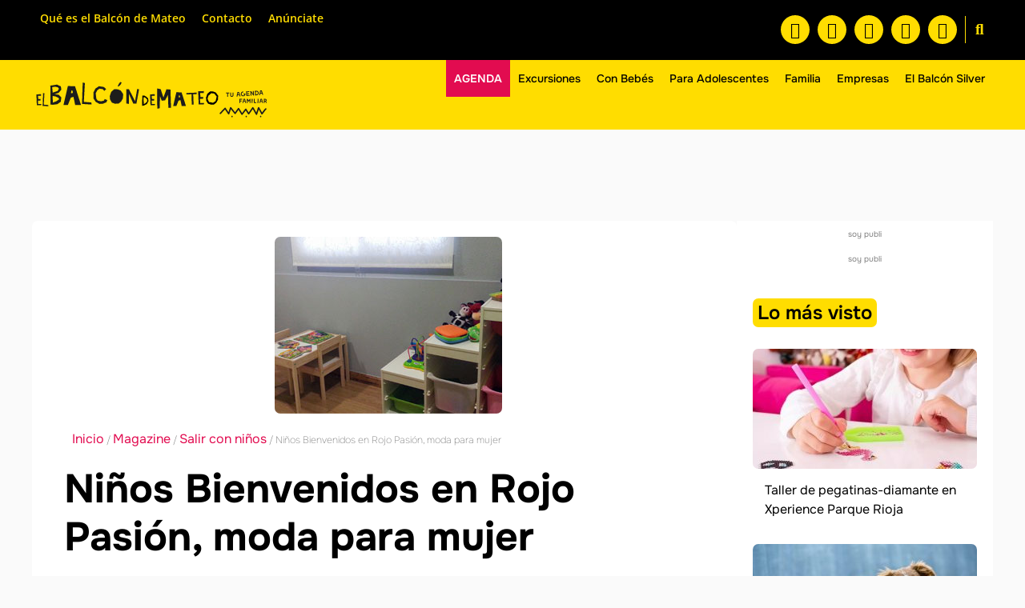

--- FILE ---
content_type: text/html; charset=UTF-8
request_url: https://www.elbalcondemateo.es/ninos-bienvenidos-en-rojo-pasion-tienda-de-moda-para-mujer/
body_size: 141965
content:
<!doctype html>
<html lang="es" xmlns:og="http://opengraphprotocol.org/schema/" xmlns:fb="http://www.facebook.com/2008/fbml">
<head>
<!-- Google Analytics -->
<script async src="https://www.googletagmanager.com/gtag/js?id=G-L7EWC5J7LJ"></script>
<script>
window.dataLayer = window.dataLayer || [];
function gtag(){dataLayer.push(arguments);}
gtag('js', new Date());
gtag('config', 'G-L7EWC5J7LJ');
</script>
<!-- Fin de Google Analytics -->
<meta charset="UTF-8">
<meta name="viewport" content="width=device-width, initial-scale=1">
<link rel="profile" href="https://gmpg.org/xfn/11">
<meta name='robots' content='index, follow, max-image-preview:large, max-snippet:-1, max-video-preview:-1' />
<style>img:is([sizes="auto" i], [sizes^="auto," i]) { contain-intrinsic-size: 3000px 1500px }</style>
<meta property="fb:app_id" content="1391391368240157" />
<meta property="og:title" content="Niños Bienvenidos en Rojo Pasión, moda para mujer"/>
<meta property="og:url" content="https://www.elbalcondemateo.es/ninos-bienvenidos-en-rojo-pasion-tienda-de-moda-para-mujer/"/>
<meta property="og:description" content="En Rojo Pasión, una nueva tienda de moda para mujer (calle Chile, 21. Logroño) han destinado toda una habitación para cuarto de juegos infantil. Niños y clientas encantados. "/>
<meta property="og:image" content="https://www.elbalcondemateo.es/wp-content/uploads/2015/02/Zona-de-juegos-infantil1.jpg"/>
<!-- This site is optimized with the Yoast SEO Premium plugin v25.8 (Yoast SEO v25.8) - https://yoast.com/wordpress/plugins/seo/ -->
<title>Niños Bienvenidos en Rojo Pasión, moda para mujer | El Balcón de Mateo</title>
<link rel="canonical" href="https://www.elbalcondemateo.es/ninos-bienvenidos-en-rojo-pasion-tienda-de-moda-para-mujer/" />
<meta property="og:locale" content="es_ES" />
<meta property="og:type" content="article" />
<meta property="og:title" content="Niños Bienvenidos en Rojo Pasión, moda para mujer | El Balcón de Mateo" />
<meta property="og:description" content="En Rojo Pasión, una nueva tienda de moda para mujer (calle Chile, 21. Logroño) han destinado toda una habitación para cuarto de juegos infantil. Niños y clientas encantados." />
<meta property="og:url" content="https://www.elbalcondemateo.es/ninos-bienvenidos-en-rojo-pasion-tienda-de-moda-para-mujer/" />
<meta property="og:site_name" content="El Balcón de Mateo" />
<meta property="article:publisher" content="https://www.facebook.com/elbalcondemateo" />
<meta property="article:published_time" content="2015-02-25T13:37:23+00:00" />
<meta property="article:modified_time" content="2024-06-02T19:58:31+00:00" />
<meta property="og:image" content="https://www.elbalcondemateo.es/wp-content/uploads/2015/02/Zona-de-juegos-infantil1.jpg" />
<meta property="og:image:width" content="284" />
<meta property="og:image:height" content="221" />
<meta property="og:image:type" content="image/jpeg" />
<meta name="author" content="María Matute" />
<meta name="twitter:label1" content="Escrito por" />
<meta name="twitter:data1" content="María Matute" />
<script type="application/ld+json" class="yoast-schema-graph">{"@context":"https://schema.org","@graph":[{"@type":"Article","@id":"https://www.elbalcondemateo.es/ninos-bienvenidos-en-rojo-pasion-tienda-de-moda-para-mujer/#article","isPartOf":{"@id":"https://www.elbalcondemateo.es/ninos-bienvenidos-en-rojo-pasion-tienda-de-moda-para-mujer/"},"author":{"name":"María Matute","@id":"https://www.elbalcondemateo.es/#/schema/person/96af3bbb970ec7b8f429864b72c4dbfc"},"headline":"Niños Bienvenidos en Rojo Pasión, moda para mujer","datePublished":"2015-02-25T13:37:23+00:00","dateModified":"2024-06-02T19:58:31+00:00","mainEntityOfPage":{"@id":"https://www.elbalcondemateo.es/ninos-bienvenidos-en-rojo-pasion-tienda-de-moda-para-mujer/"},"wordCount":107,"publisher":{"@id":"https://www.elbalcondemateo.es/#organization"},"image":{"@id":"https://www.elbalcondemateo.es/ninos-bienvenidos-en-rojo-pasion-tienda-de-moda-para-mujer/#primaryimage"},"thumbnailUrl":"https://www.elbalcondemateo.es/wp-content/uploads/2015/02/Zona-de-juegos-infantil1.jpg","articleSection":["Salir con niños"],"inLanguage":"es"},{"@type":"WebPage","@id":"https://www.elbalcondemateo.es/ninos-bienvenidos-en-rojo-pasion-tienda-de-moda-para-mujer/","url":"https://www.elbalcondemateo.es/ninos-bienvenidos-en-rojo-pasion-tienda-de-moda-para-mujer/","name":"Niños Bienvenidos en Rojo Pasión, moda para mujer | El Balcón de Mateo","isPartOf":{"@id":"https://www.elbalcondemateo.es/#website"},"primaryImageOfPage":{"@id":"https://www.elbalcondemateo.es/ninos-bienvenidos-en-rojo-pasion-tienda-de-moda-para-mujer/#primaryimage"},"image":{"@id":"https://www.elbalcondemateo.es/ninos-bienvenidos-en-rojo-pasion-tienda-de-moda-para-mujer/#primaryimage"},"thumbnailUrl":"https://www.elbalcondemateo.es/wp-content/uploads/2015/02/Zona-de-juegos-infantil1.jpg","datePublished":"2015-02-25T13:37:23+00:00","dateModified":"2024-06-02T19:58:31+00:00","breadcrumb":{"@id":"https://www.elbalcondemateo.es/ninos-bienvenidos-en-rojo-pasion-tienda-de-moda-para-mujer/#breadcrumb"},"inLanguage":"es","potentialAction":[{"@type":"ReadAction","target":["https://www.elbalcondemateo.es/ninos-bienvenidos-en-rojo-pasion-tienda-de-moda-para-mujer/"]}]},{"@type":"ImageObject","inLanguage":"es","@id":"https://www.elbalcondemateo.es/ninos-bienvenidos-en-rojo-pasion-tienda-de-moda-para-mujer/#primaryimage","url":"https://www.elbalcondemateo.es/wp-content/uploads/2015/02/Zona-de-juegos-infantil1.jpg","contentUrl":"https://www.elbalcondemateo.es/wp-content/uploads/2015/02/Zona-de-juegos-infantil1.jpg","width":284,"height":221,"caption":"Zona-de-juegos-infantil"},{"@type":"BreadcrumbList","@id":"https://www.elbalcondemateo.es/ninos-bienvenidos-en-rojo-pasion-tienda-de-moda-para-mujer/#breadcrumb","itemListElement":[{"@type":"ListItem","position":1,"name":"Inicio","item":"https://www.elbalcondemateo.es/"},{"@type":"ListItem","position":2,"name":"Magazine","item":"https://www.elbalcondemateo.es/category/magazine/"},{"@type":"ListItem","position":3,"name":"Salir con niños","item":"https://www.elbalcondemateo.es/category/magazine/ninos-bienvenidos-planes/"},{"@type":"ListItem","position":4,"name":"Niños Bienvenidos en Rojo Pasión, moda para mujer"}]},{"@type":"WebSite","@id":"https://www.elbalcondemateo.es/#website","url":"https://www.elbalcondemateo.es/","name":"El Balcón de Mateo","description":"Ideas y planes con niños en La Rioja","publisher":{"@id":"https://www.elbalcondemateo.es/#organization"},"potentialAction":[{"@type":"SearchAction","target":{"@type":"EntryPoint","urlTemplate":"https://www.elbalcondemateo.es/?s={search_term_string}"},"query-input":{"@type":"PropertyValueSpecification","valueRequired":true,"valueName":"search_term_string"}}],"inLanguage":"es"},{"@type":"Organization","@id":"https://www.elbalcondemateo.es/#organization","name":"El Balcón de Mateo","url":"https://www.elbalcondemateo.es/","logo":{"@type":"ImageObject","inLanguage":"es","@id":"https://www.elbalcondemateo.es/#/schema/logo/image/","url":"https://www.elbalcondemateo.es/wp-content/uploads/2022/01/logo-balcon-de-mateo-vert-claim.jpg","contentUrl":"https://www.elbalcondemateo.es/wp-content/uploads/2022/01/logo-balcon-de-mateo-vert-claim.jpg","width":428,"height":175,"caption":"El Balcón de Mateo"},"image":{"@id":"https://www.elbalcondemateo.es/#/schema/logo/image/"},"sameAs":["https://www.facebook.com/elbalcondemateo","https://x.com/ElBalcondeMateo","https://www.instagram.com/elbalcondemateo/","https://www.youtube.com/channel/UCl71DEkcGdBSvGl7DxKYlYQ","https://t.me/agendaelbalcondemateo","https://whatsapp.com/channel/0029VaCdmvuEFeXcbGZUDC01"]},{"@type":"Person","@id":"https://www.elbalcondemateo.es/#/schema/person/96af3bbb970ec7b8f429864b72c4dbfc","name":"María Matute","url":"https://www.elbalcondemateo.es/author/usubalcon/"}]}</script>
<!-- / Yoast SEO Premium plugin. -->
<link rel="alternate" type="application/rss+xml" title="El Balcón de Mateo &raquo; Feed" href="https://www.elbalcondemateo.es/feed/" />
<link rel="alternate" type="application/rss+xml" title="El Balcón de Mateo &raquo; Feed de los comentarios" href="https://www.elbalcondemateo.es/comments/feed/" />
<script id="wpp-js" src="https://www.elbalcondemateo.es/wp-content/plugins/wordpress-popular-posts/assets/js/wpp.min.js?ver=7.3.3" data-sampling="0" data-sampling-rate="100" data-api-url="https://www.elbalcondemateo.es/wp-json/wordpress-popular-posts" data-post-id="42762" data-token="20fa254fa7" data-lang="0" data-debug="0"></script>
<meta property="og:title" content="Niños Bienvenidos en Rojo Pasión, moda para mujer"/><meta property="og:type" content="article"/><meta property="og:url" content="https://www.elbalcondemateo.es/ninos-bienvenidos-en-rojo-pasion-tienda-de-moda-para-mujer/"/><meta property="og:site_name" content=" El Balcón de Mateo "/><meta property="og:image" content="https://www.elbalcondemateo.es/wp-content/uploads/2015/02/Zona-de-juegos-infantil1.jpg"/><script>
window._wpemojiSettings = {"baseUrl":"https:\/\/s.w.org\/images\/core\/emoji\/16.0.1\/72x72\/","ext":".png","svgUrl":"https:\/\/s.w.org\/images\/core\/emoji\/16.0.1\/svg\/","svgExt":".svg","source":{"concatemoji":"https:\/\/www.elbalcondemateo.es\/wp-includes\/js\/wp-emoji-release.min.js?ver=6.8.3"}};
/*! This file is auto-generated */
!function(s,n){var o,i,e;function c(e){try{var t={supportTests:e,timestamp:(new Date).valueOf()};sessionStorage.setItem(o,JSON.stringify(t))}catch(e){}}function p(e,t,n){e.clearRect(0,0,e.canvas.width,e.canvas.height),e.fillText(t,0,0);var t=new Uint32Array(e.getImageData(0,0,e.canvas.width,e.canvas.height).data),a=(e.clearRect(0,0,e.canvas.width,e.canvas.height),e.fillText(n,0,0),new Uint32Array(e.getImageData(0,0,e.canvas.width,e.canvas.height).data));return t.every(function(e,t){return e===a[t]})}function u(e,t){e.clearRect(0,0,e.canvas.width,e.canvas.height),e.fillText(t,0,0);for(var n=e.getImageData(16,16,1,1),a=0;a<n.data.length;a++)if(0!==n.data[a])return!1;return!0}function f(e,t,n,a){switch(t){case"flag":return n(e,"\ud83c\udff3\ufe0f\u200d\u26a7\ufe0f","\ud83c\udff3\ufe0f\u200b\u26a7\ufe0f")?!1:!n(e,"\ud83c\udde8\ud83c\uddf6","\ud83c\udde8\u200b\ud83c\uddf6")&&!n(e,"\ud83c\udff4\udb40\udc67\udb40\udc62\udb40\udc65\udb40\udc6e\udb40\udc67\udb40\udc7f","\ud83c\udff4\u200b\udb40\udc67\u200b\udb40\udc62\u200b\udb40\udc65\u200b\udb40\udc6e\u200b\udb40\udc67\u200b\udb40\udc7f");case"emoji":return!a(e,"\ud83e\udedf")}return!1}function g(e,t,n,a){var r="undefined"!=typeof WorkerGlobalScope&&self instanceof WorkerGlobalScope?new OffscreenCanvas(300,150):s.createElement("canvas"),o=r.getContext("2d",{willReadFrequently:!0}),i=(o.textBaseline="top",o.font="600 32px Arial",{});return e.forEach(function(e){i[e]=t(o,e,n,a)}),i}function t(e){var t=s.createElement("script");t.src=e,t.defer=!0,s.head.appendChild(t)}"undefined"!=typeof Promise&&(o="wpEmojiSettingsSupports",i=["flag","emoji"],n.supports={everything:!0,everythingExceptFlag:!0},e=new Promise(function(e){s.addEventListener("DOMContentLoaded",e,{once:!0})}),new Promise(function(t){var n=function(){try{var e=JSON.parse(sessionStorage.getItem(o));if("object"==typeof e&&"number"==typeof e.timestamp&&(new Date).valueOf()<e.timestamp+604800&&"object"==typeof e.supportTests)return e.supportTests}catch(e){}return null}();if(!n){if("undefined"!=typeof Worker&&"undefined"!=typeof OffscreenCanvas&&"undefined"!=typeof URL&&URL.createObjectURL&&"undefined"!=typeof Blob)try{var e="postMessage("+g.toString()+"("+[JSON.stringify(i),f.toString(),p.toString(),u.toString()].join(",")+"));",a=new Blob([e],{type:"text/javascript"}),r=new Worker(URL.createObjectURL(a),{name:"wpTestEmojiSupports"});return void(r.onmessage=function(e){c(n=e.data),r.terminate(),t(n)})}catch(e){}c(n=g(i,f,p,u))}t(n)}).then(function(e){for(var t in e)n.supports[t]=e[t],n.supports.everything=n.supports.everything&&n.supports[t],"flag"!==t&&(n.supports.everythingExceptFlag=n.supports.everythingExceptFlag&&n.supports[t]);n.supports.everythingExceptFlag=n.supports.everythingExceptFlag&&!n.supports.flag,n.DOMReady=!1,n.readyCallback=function(){n.DOMReady=!0}}).then(function(){return e}).then(function(){var e;n.supports.everything||(n.readyCallback(),(e=n.source||{}).concatemoji?t(e.concatemoji):e.wpemoji&&e.twemoji&&(t(e.twemoji),t(e.wpemoji)))}))}((window,document),window._wpemojiSettings);
</script>
<!-- <link rel='stylesheet' id='dce-dynamic-visibility-style-css' href='https://www.elbalcondemateo.es/wp-content/plugins/dynamic-visibility-for-elementor/assets/css/dynamic-visibility.css?ver=5.0.16' media='all' /> -->
<link rel="stylesheet" type="text/css" href="//www.elbalcondemateo.es/wp-content/cache/wpfc-minified/1fddmtxt/v46q.css" media="all"/>
<style id='wp-emoji-styles-inline-css'>
img.wp-smiley, img.emoji {
display: inline !important;
border: none !important;
box-shadow: none !important;
height: 1em !important;
width: 1em !important;
margin: 0 0.07em !important;
vertical-align: -0.1em !important;
background: none !important;
padding: 0 !important;
}
</style>
<!-- <link rel='stylesheet' id='wp-block-library-css' href='https://www.elbalcondemateo.es/wp-includes/css/dist/block-library/style.min.css?ver=6.8.3' media='all' /> -->
<link rel="stylesheet" type="text/css" href="//www.elbalcondemateo.es/wp-content/cache/wpfc-minified/lyc4fq1k/v46q.css" media="all"/>
<style id='classic-theme-styles-inline-css'>
/*! This file is auto-generated */
.wp-block-button__link{color:#fff;background-color:#32373c;border-radius:9999px;box-shadow:none;text-decoration:none;padding:calc(.667em + 2px) calc(1.333em + 2px);font-size:1.125em}.wp-block-file__button{background:#32373c;color:#fff;text-decoration:none}
</style>
<style id='global-styles-inline-css'>
:root{--wp--preset--aspect-ratio--square: 1;--wp--preset--aspect-ratio--4-3: 4/3;--wp--preset--aspect-ratio--3-4: 3/4;--wp--preset--aspect-ratio--3-2: 3/2;--wp--preset--aspect-ratio--2-3: 2/3;--wp--preset--aspect-ratio--16-9: 16/9;--wp--preset--aspect-ratio--9-16: 9/16;--wp--preset--color--black: #000000;--wp--preset--color--cyan-bluish-gray: #abb8c3;--wp--preset--color--white: #ffffff;--wp--preset--color--pale-pink: #f78da7;--wp--preset--color--vivid-red: #cf2e2e;--wp--preset--color--luminous-vivid-orange: #ff6900;--wp--preset--color--luminous-vivid-amber: #fcb900;--wp--preset--color--light-green-cyan: #7bdcb5;--wp--preset--color--vivid-green-cyan: #00d084;--wp--preset--color--pale-cyan-blue: #8ed1fc;--wp--preset--color--vivid-cyan-blue: #0693e3;--wp--preset--color--vivid-purple: #9b51e0;--wp--preset--gradient--vivid-cyan-blue-to-vivid-purple: linear-gradient(135deg,rgba(6,147,227,1) 0%,rgb(155,81,224) 100%);--wp--preset--gradient--light-green-cyan-to-vivid-green-cyan: linear-gradient(135deg,rgb(122,220,180) 0%,rgb(0,208,130) 100%);--wp--preset--gradient--luminous-vivid-amber-to-luminous-vivid-orange: linear-gradient(135deg,rgba(252,185,0,1) 0%,rgba(255,105,0,1) 100%);--wp--preset--gradient--luminous-vivid-orange-to-vivid-red: linear-gradient(135deg,rgba(255,105,0,1) 0%,rgb(207,46,46) 100%);--wp--preset--gradient--very-light-gray-to-cyan-bluish-gray: linear-gradient(135deg,rgb(238,238,238) 0%,rgb(169,184,195) 100%);--wp--preset--gradient--cool-to-warm-spectrum: linear-gradient(135deg,rgb(74,234,220) 0%,rgb(151,120,209) 20%,rgb(207,42,186) 40%,rgb(238,44,130) 60%,rgb(251,105,98) 80%,rgb(254,248,76) 100%);--wp--preset--gradient--blush-light-purple: linear-gradient(135deg,rgb(255,206,236) 0%,rgb(152,150,240) 100%);--wp--preset--gradient--blush-bordeaux: linear-gradient(135deg,rgb(254,205,165) 0%,rgb(254,45,45) 50%,rgb(107,0,62) 100%);--wp--preset--gradient--luminous-dusk: linear-gradient(135deg,rgb(255,203,112) 0%,rgb(199,81,192) 50%,rgb(65,88,208) 100%);--wp--preset--gradient--pale-ocean: linear-gradient(135deg,rgb(255,245,203) 0%,rgb(182,227,212) 50%,rgb(51,167,181) 100%);--wp--preset--gradient--electric-grass: linear-gradient(135deg,rgb(202,248,128) 0%,rgb(113,206,126) 100%);--wp--preset--gradient--midnight: linear-gradient(135deg,rgb(2,3,129) 0%,rgb(40,116,252) 100%);--wp--preset--font-size--small: 13px;--wp--preset--font-size--medium: 20px;--wp--preset--font-size--large: 36px;--wp--preset--font-size--x-large: 42px;--wp--preset--spacing--20: 0.44rem;--wp--preset--spacing--30: 0.67rem;--wp--preset--spacing--40: 1rem;--wp--preset--spacing--50: 1.5rem;--wp--preset--spacing--60: 2.25rem;--wp--preset--spacing--70: 3.38rem;--wp--preset--spacing--80: 5.06rem;--wp--preset--shadow--natural: 6px 6px 9px rgba(0, 0, 0, 0.2);--wp--preset--shadow--deep: 12px 12px 50px rgba(0, 0, 0, 0.4);--wp--preset--shadow--sharp: 6px 6px 0px rgba(0, 0, 0, 0.2);--wp--preset--shadow--outlined: 6px 6px 0px -3px rgba(255, 255, 255, 1), 6px 6px rgba(0, 0, 0, 1);--wp--preset--shadow--crisp: 6px 6px 0px rgba(0, 0, 0, 1);}:where(.is-layout-flex){gap: 0.5em;}:where(.is-layout-grid){gap: 0.5em;}body .is-layout-flex{display: flex;}.is-layout-flex{flex-wrap: wrap;align-items: center;}.is-layout-flex > :is(*, div){margin: 0;}body .is-layout-grid{display: grid;}.is-layout-grid > :is(*, div){margin: 0;}:where(.wp-block-columns.is-layout-flex){gap: 2em;}:where(.wp-block-columns.is-layout-grid){gap: 2em;}:where(.wp-block-post-template.is-layout-flex){gap: 1.25em;}:where(.wp-block-post-template.is-layout-grid){gap: 1.25em;}.has-black-color{color: var(--wp--preset--color--black) !important;}.has-cyan-bluish-gray-color{color: var(--wp--preset--color--cyan-bluish-gray) !important;}.has-white-color{color: var(--wp--preset--color--white) !important;}.has-pale-pink-color{color: var(--wp--preset--color--pale-pink) !important;}.has-vivid-red-color{color: var(--wp--preset--color--vivid-red) !important;}.has-luminous-vivid-orange-color{color: var(--wp--preset--color--luminous-vivid-orange) !important;}.has-luminous-vivid-amber-color{color: var(--wp--preset--color--luminous-vivid-amber) !important;}.has-light-green-cyan-color{color: var(--wp--preset--color--light-green-cyan) !important;}.has-vivid-green-cyan-color{color: var(--wp--preset--color--vivid-green-cyan) !important;}.has-pale-cyan-blue-color{color: var(--wp--preset--color--pale-cyan-blue) !important;}.has-vivid-cyan-blue-color{color: var(--wp--preset--color--vivid-cyan-blue) !important;}.has-vivid-purple-color{color: var(--wp--preset--color--vivid-purple) !important;}.has-black-background-color{background-color: var(--wp--preset--color--black) !important;}.has-cyan-bluish-gray-background-color{background-color: var(--wp--preset--color--cyan-bluish-gray) !important;}.has-white-background-color{background-color: var(--wp--preset--color--white) !important;}.has-pale-pink-background-color{background-color: var(--wp--preset--color--pale-pink) !important;}.has-vivid-red-background-color{background-color: var(--wp--preset--color--vivid-red) !important;}.has-luminous-vivid-orange-background-color{background-color: var(--wp--preset--color--luminous-vivid-orange) !important;}.has-luminous-vivid-amber-background-color{background-color: var(--wp--preset--color--luminous-vivid-amber) !important;}.has-light-green-cyan-background-color{background-color: var(--wp--preset--color--light-green-cyan) !important;}.has-vivid-green-cyan-background-color{background-color: var(--wp--preset--color--vivid-green-cyan) !important;}.has-pale-cyan-blue-background-color{background-color: var(--wp--preset--color--pale-cyan-blue) !important;}.has-vivid-cyan-blue-background-color{background-color: var(--wp--preset--color--vivid-cyan-blue) !important;}.has-vivid-purple-background-color{background-color: var(--wp--preset--color--vivid-purple) !important;}.has-black-border-color{border-color: var(--wp--preset--color--black) !important;}.has-cyan-bluish-gray-border-color{border-color: var(--wp--preset--color--cyan-bluish-gray) !important;}.has-white-border-color{border-color: var(--wp--preset--color--white) !important;}.has-pale-pink-border-color{border-color: var(--wp--preset--color--pale-pink) !important;}.has-vivid-red-border-color{border-color: var(--wp--preset--color--vivid-red) !important;}.has-luminous-vivid-orange-border-color{border-color: var(--wp--preset--color--luminous-vivid-orange) !important;}.has-luminous-vivid-amber-border-color{border-color: var(--wp--preset--color--luminous-vivid-amber) !important;}.has-light-green-cyan-border-color{border-color: var(--wp--preset--color--light-green-cyan) !important;}.has-vivid-green-cyan-border-color{border-color: var(--wp--preset--color--vivid-green-cyan) !important;}.has-pale-cyan-blue-border-color{border-color: var(--wp--preset--color--pale-cyan-blue) !important;}.has-vivid-cyan-blue-border-color{border-color: var(--wp--preset--color--vivid-cyan-blue) !important;}.has-vivid-purple-border-color{border-color: var(--wp--preset--color--vivid-purple) !important;}.has-vivid-cyan-blue-to-vivid-purple-gradient-background{background: var(--wp--preset--gradient--vivid-cyan-blue-to-vivid-purple) !important;}.has-light-green-cyan-to-vivid-green-cyan-gradient-background{background: var(--wp--preset--gradient--light-green-cyan-to-vivid-green-cyan) !important;}.has-luminous-vivid-amber-to-luminous-vivid-orange-gradient-background{background: var(--wp--preset--gradient--luminous-vivid-amber-to-luminous-vivid-orange) !important;}.has-luminous-vivid-orange-to-vivid-red-gradient-background{background: var(--wp--preset--gradient--luminous-vivid-orange-to-vivid-red) !important;}.has-very-light-gray-to-cyan-bluish-gray-gradient-background{background: var(--wp--preset--gradient--very-light-gray-to-cyan-bluish-gray) !important;}.has-cool-to-warm-spectrum-gradient-background{background: var(--wp--preset--gradient--cool-to-warm-spectrum) !important;}.has-blush-light-purple-gradient-background{background: var(--wp--preset--gradient--blush-light-purple) !important;}.has-blush-bordeaux-gradient-background{background: var(--wp--preset--gradient--blush-bordeaux) !important;}.has-luminous-dusk-gradient-background{background: var(--wp--preset--gradient--luminous-dusk) !important;}.has-pale-ocean-gradient-background{background: var(--wp--preset--gradient--pale-ocean) !important;}.has-electric-grass-gradient-background{background: var(--wp--preset--gradient--electric-grass) !important;}.has-midnight-gradient-background{background: var(--wp--preset--gradient--midnight) !important;}.has-small-font-size{font-size: var(--wp--preset--font-size--small) !important;}.has-medium-font-size{font-size: var(--wp--preset--font-size--medium) !important;}.has-large-font-size{font-size: var(--wp--preset--font-size--large) !important;}.has-x-large-font-size{font-size: var(--wp--preset--font-size--x-large) !important;}
:where(.wp-block-post-template.is-layout-flex){gap: 1.25em;}:where(.wp-block-post-template.is-layout-grid){gap: 1.25em;}
:where(.wp-block-columns.is-layout-flex){gap: 2em;}:where(.wp-block-columns.is-layout-grid){gap: 2em;}
:root :where(.wp-block-pullquote){font-size: 1.5em;line-height: 1.6;}
</style>
<!-- <link rel='stylesheet' id='dashicons-css' href='https://www.elbalcondemateo.es/wp-includes/css/dashicons.min.css?ver=6.8.3' media='all' /> -->
<!-- <link rel='stylesheet' id='contact-form-7-css' href='https://www.elbalcondemateo.es/wp-content/plugins/contact-form-7/includes/css/styles.css?ver=6.1.1' media='all' /> -->
<!-- <link rel='stylesheet' id='wordpress-popular-posts-css-css' href='https://www.elbalcondemateo.es/wp-content/plugins/wordpress-popular-posts/assets/css/wpp.css?ver=7.3.3' media='all' /> -->
<!-- <link rel='stylesheet' id='parent-style-css' href='https://www.elbalcondemateo.es/wp-content/themes/hello-elementor/style.css?ver=1768504183' media='all' /> -->
<!-- <link rel='stylesheet' id='child-style-css' href='https://www.elbalcondemateo.es/wp-content/themes/hello-elementor-child/style.css?ver=1768504183' media='all' /> -->
<!-- <link rel='stylesheet' id='hello-elementor-css' href='https://www.elbalcondemateo.es/wp-content/themes/hello-elementor/style.min.css?ver=3.0.1' media='all' /> -->
<!-- <link rel='stylesheet' id='hello-elementor-theme-style-css' href='https://www.elbalcondemateo.es/wp-content/themes/hello-elementor/theme.min.css?ver=3.0.1' media='all' /> -->
<!-- <link rel='stylesheet' id='hello-elementor-header-footer-css' href='https://www.elbalcondemateo.es/wp-content/themes/hello-elementor/header-footer.min.css?ver=3.0.1' media='all' /> -->
<!-- <link rel='stylesheet' id='elementor-frontend-css' href='https://www.elbalcondemateo.es/wp-content/plugins/elementor/assets/css/frontend.min.css?ver=3.31.3' media='all' /> -->
<link rel="stylesheet" type="text/css" href="//www.elbalcondemateo.es/wp-content/cache/wpfc-minified/8n3tt9u4/ftg2e.css" media="all"/>
<style id='elementor-frontend-inline-css'>
.elementor-kit-131128{--e-global-color-primary:#FFDD00;--e-global-color-secondary:#000000;--e-global-color-text:#000000;--e-global-color-accent:#E20C50;--e-global-color-481bc34:#FAFAFA;--e-global-color-16c0f17:#787878;--e-global-typography-primary-font-family:"Onest";--e-global-typography-primary-font-size:22px;--e-global-typography-primary-font-weight:600;--e-global-typography-secondary-font-family:"Onest";--e-global-typography-secondary-font-size:18px;--e-global-typography-secondary-font-weight:600;--e-global-typography-text-font-family:"Onest";--e-global-typography-text-font-size:16px;--e-global-typography-text-font-weight:400;--e-global-typography-accent-font-family:"Onest";--e-global-typography-accent-font-size:16px;--e-global-typography-accent-font-weight:400;color:var( --e-global-color-text );font-family:var( --e-global-typography-text-font-family ), Sans-serif;font-size:var( --e-global-typography-text-font-size );font-weight:var( --e-global-typography-text-font-weight );}.elementor-kit-131128 e-page-transition{background-color:#FFBC7D;}.elementor-kit-131128 a{color:var( --e-global-color-accent );font-family:var( --e-global-typography-accent-font-family ), Sans-serif;font-size:var( --e-global-typography-accent-font-size );font-weight:var( --e-global-typography-accent-font-weight );}.elementor-kit-131128 h1{color:var( --e-global-color-text );font-family:"Onest", Sans-serif;font-size:24px;font-weight:700;}.elementor-kit-131128 h2{color:var( --e-global-color-text );font-family:var( --e-global-typography-secondary-font-family ), Sans-serif;font-size:var( --e-global-typography-secondary-font-size );font-weight:var( --e-global-typography-secondary-font-weight );}.elementor-kit-131128 h3{color:var( --e-global-color-text );font-family:"Onest", Sans-serif;font-size:20px;font-weight:700;}.elementor-kit-131128 h4{font-family:"Onest", Sans-serif;font-size:16px;font-weight:500;}.elementor-kit-131128 h5{font-family:"Onest", Sans-serif;font-size:16px;font-weight:400;}.elementor-kit-131128 h6{font-family:"Onest", Sans-serif;}.elementor-kit-131128 button,.elementor-kit-131128 input[type="button"],.elementor-kit-131128 input[type="submit"],.elementor-kit-131128 .elementor-button{font-family:"Onest", Sans-serif;}.elementor-kit-131128 img{border-radius:0px 0px 0px 0px;}.elementor-kit-131128 label{font-family:"Onest", Sans-serif;}.elementor-section.elementor-section-boxed > .elementor-container{max-width:1140px;}.e-con{--container-max-width:1140px;}.elementor-widget:not(:last-child){margin-block-end:20px;}.elementor-element{--widgets-spacing:20px 20px;--widgets-spacing-row:20px;--widgets-spacing-column:20px;}{}h1.entry-title{display:var(--page-title-display);}.site-header{padding-inline-end:0px;padding-inline-start:0px;}.site-footer .site-description{font-family:"Onest", Sans-serif;}footer .footer-inner .site-navigation a{font-family:"Onest", Sans-serif;}@media(max-width:1024px){.elementor-kit-131128{font-size:var( --e-global-typography-text-font-size );}.elementor-kit-131128 a{font-size:var( --e-global-typography-accent-font-size );}.elementor-kit-131128 h2{font-size:var( --e-global-typography-secondary-font-size );}.elementor-section.elementor-section-boxed > .elementor-container{max-width:1024px;}.e-con{--container-max-width:1024px;}}@media(max-width:767px){.elementor-kit-131128{font-size:var( --e-global-typography-text-font-size );}.elementor-kit-131128 a{font-size:var( --e-global-typography-accent-font-size );}.elementor-kit-131128 h2{font-size:var( --e-global-typography-secondary-font-size );}.elementor-section.elementor-section-boxed > .elementor-container{max-width:767px;}.e-con{--container-max-width:767px;}}
.elementor-131129 .elementor-element.elementor-element-0b1cec8:not(.elementor-motion-effects-element-type-background), .elementor-131129 .elementor-element.elementor-element-0b1cec8 > .elementor-motion-effects-container > .elementor-motion-effects-layer{background-color:var( --e-global-color-secondary );}.elementor-131129 .elementor-element.elementor-element-0b1cec8 > .elementor-container{max-width:1200px;}.elementor-131129 .elementor-element.elementor-element-0b1cec8{transition:background 0.3s, border 0.3s, border-radius 0.3s, box-shadow 0.3s;}.elementor-131129 .elementor-element.elementor-element-0b1cec8 > .elementor-background-overlay{transition:background 0.3s, border-radius 0.3s, opacity 0.3s;}.elementor-bc-flex-widget .elementor-131129 .elementor-element.elementor-element-c6689e1.elementor-column .elementor-widget-wrap{align-items:center;}.elementor-131129 .elementor-element.elementor-element-c6689e1.elementor-column.elementor-element[data-element_type="column"] > .elementor-widget-wrap.elementor-element-populated{align-content:center;align-items:center;}.elementor-131129 .elementor-element.elementor-element-c6689e1 > .elementor-element-populated{margin:0px 0px 0px 0px;--e-column-margin-right:0px;--e-column-margin-left:0px;padding:0px 0px 0px 0px;}.elementor-widget-nav-menu .elementor-nav-menu .elementor-item{font-family:var( --e-global-typography-primary-font-family ), Sans-serif;font-size:var( --e-global-typography-primary-font-size );font-weight:var( --e-global-typography-primary-font-weight );}.elementor-widget-nav-menu .elementor-nav-menu--main .elementor-item{color:var( --e-global-color-text );fill:var( --e-global-color-text );}.elementor-widget-nav-menu .elementor-nav-menu--main .elementor-item:hover,
.elementor-widget-nav-menu .elementor-nav-menu--main .elementor-item.elementor-item-active,
.elementor-widget-nav-menu .elementor-nav-menu--main .elementor-item.highlighted,
.elementor-widget-nav-menu .elementor-nav-menu--main .elementor-item:focus{color:var( --e-global-color-accent );fill:var( --e-global-color-accent );}.elementor-widget-nav-menu .elementor-nav-menu--main:not(.e--pointer-framed) .elementor-item:before,
.elementor-widget-nav-menu .elementor-nav-menu--main:not(.e--pointer-framed) .elementor-item:after{background-color:var( --e-global-color-accent );}.elementor-widget-nav-menu .e--pointer-framed .elementor-item:before,
.elementor-widget-nav-menu .e--pointer-framed .elementor-item:after{border-color:var( --e-global-color-accent );}.elementor-widget-nav-menu{--e-nav-menu-divider-color:var( --e-global-color-text );}.elementor-widget-nav-menu .elementor-nav-menu--dropdown .elementor-item, .elementor-widget-nav-menu .elementor-nav-menu--dropdown  .elementor-sub-item{font-family:var( --e-global-typography-accent-font-family ), Sans-serif;font-size:var( --e-global-typography-accent-font-size );font-weight:var( --e-global-typography-accent-font-weight );}.elementor-131129 .elementor-element.elementor-element-c872100 .elementor-menu-toggle{margin:0 auto;background-color:#601F1F00;}.elementor-131129 .elementor-element.elementor-element-c872100 .elementor-nav-menu .elementor-item{font-family:"Open Sans", Sans-serif;font-size:14px;font-weight:600;}.elementor-131129 .elementor-element.elementor-element-c872100 .elementor-nav-menu--main .elementor-item{color:var( --e-global-color-primary );fill:var( --e-global-color-primary );padding-left:10px;padding-right:10px;}.elementor-131129 .elementor-element.elementor-element-c872100 .elementor-nav-menu--main .elementor-item:hover,
.elementor-131129 .elementor-element.elementor-element-c872100 .elementor-nav-menu--main .elementor-item.elementor-item-active,
.elementor-131129 .elementor-element.elementor-element-c872100 .elementor-nav-menu--main .elementor-item.highlighted,
.elementor-131129 .elementor-element.elementor-element-c872100 .elementor-nav-menu--main .elementor-item:focus{color:var( --e-global-color-accent );fill:var( --e-global-color-accent );}.elementor-131129 .elementor-element.elementor-element-c872100 .elementor-nav-menu--main:not(.e--pointer-framed) .elementor-item:before,
.elementor-131129 .elementor-element.elementor-element-c872100 .elementor-nav-menu--main:not(.e--pointer-framed) .elementor-item:after{background-color:var( --e-global-color-primary );}.elementor-131129 .elementor-element.elementor-element-c872100 .e--pointer-framed .elementor-item:before,
.elementor-131129 .elementor-element.elementor-element-c872100 .e--pointer-framed .elementor-item:after{border-color:var( --e-global-color-primary );}.elementor-131129 .elementor-element.elementor-element-c872100 .elementor-nav-menu--main .elementor-item.elementor-item-active{color:var( --e-global-color-secondary );}.elementor-131129 .elementor-element.elementor-element-c872100 .e--pointer-framed .elementor-item:before{border-width:0px;}.elementor-131129 .elementor-element.elementor-element-c872100 .e--pointer-framed.e--animation-draw .elementor-item:before{border-width:0 0 0px 0px;}.elementor-131129 .elementor-element.elementor-element-c872100 .e--pointer-framed.e--animation-draw .elementor-item:after{border-width:0px 0px 0 0;}.elementor-131129 .elementor-element.elementor-element-c872100 .e--pointer-framed.e--animation-corners .elementor-item:before{border-width:0px 0 0 0px;}.elementor-131129 .elementor-element.elementor-element-c872100 .e--pointer-framed.e--animation-corners .elementor-item:after{border-width:0 0px 0px 0;}.elementor-131129 .elementor-element.elementor-element-c872100 .e--pointer-underline .elementor-item:after,
.elementor-131129 .elementor-element.elementor-element-c872100 .e--pointer-overline .elementor-item:before,
.elementor-131129 .elementor-element.elementor-element-c872100 .e--pointer-double-line .elementor-item:before,
.elementor-131129 .elementor-element.elementor-element-c872100 .e--pointer-double-line .elementor-item:after{height:0px;}.elementor-131129 .elementor-element.elementor-element-c872100{--e-nav-menu-horizontal-menu-item-margin:calc( 0px / 2 );}.elementor-131129 .elementor-element.elementor-element-c872100 .elementor-nav-menu--main:not(.elementor-nav-menu--layout-horizontal) .elementor-nav-menu > li:not(:last-child){margin-bottom:0px;}.elementor-131129 .elementor-element.elementor-element-c872100 .elementor-nav-menu--dropdown{background-color:#33292900;}.elementor-131129 .elementor-element.elementor-element-c872100 .elementor-nav-menu--dropdown a:hover,
.elementor-131129 .elementor-element.elementor-element-c872100 .elementor-nav-menu--dropdown a:focus,
.elementor-131129 .elementor-element.elementor-element-c872100 .elementor-nav-menu--dropdown a.elementor-item-active,
.elementor-131129 .elementor-element.elementor-element-c872100 .elementor-nav-menu--dropdown a.highlighted{background-color:#FFDD0000;}.elementor-bc-flex-widget .elementor-131129 .elementor-element.elementor-element-84043f1.elementor-column .elementor-widget-wrap{align-items:center;}.elementor-131129 .elementor-element.elementor-element-84043f1.elementor-column.elementor-element[data-element_type="column"] > .elementor-widget-wrap.elementor-element-populated{align-content:center;align-items:center;}.elementor-131129 .elementor-element.elementor-element-84043f1.elementor-column > .elementor-widget-wrap{justify-content:flex-end;}.elementor-131129 .elementor-element.elementor-element-84043f1 > .elementor-element-populated{margin:0px 0px 0px 0px;--e-column-margin-right:0px;--e-column-margin-left:0px;padding:0px 0px 0px 0px;}.elementor-131129 .elementor-element.elementor-element-af4e3dc .elementor-repeater-item-bad6f25.elementor-social-icon{background-color:var( --e-global-color-primary );}.elementor-131129 .elementor-element.elementor-element-af4e3dc .elementor-repeater-item-bad6f25.elementor-social-icon i{color:var( --e-global-color-text );}.elementor-131129 .elementor-element.elementor-element-af4e3dc .elementor-repeater-item-bad6f25.elementor-social-icon svg{fill:var( --e-global-color-text );}.elementor-131129 .elementor-element.elementor-element-af4e3dc .elementor-repeater-item-0dc64a5.elementor-social-icon{background-color:var( --e-global-color-primary );}.elementor-131129 .elementor-element.elementor-element-af4e3dc .elementor-repeater-item-0dc64a5.elementor-social-icon i{color:var( --e-global-color-text );}.elementor-131129 .elementor-element.elementor-element-af4e3dc .elementor-repeater-item-0dc64a5.elementor-social-icon svg{fill:var( --e-global-color-text );}.elementor-131129 .elementor-element.elementor-element-af4e3dc .elementor-repeater-item-c52d4dc.elementor-social-icon{background-color:var( --e-global-color-primary );}.elementor-131129 .elementor-element.elementor-element-af4e3dc .elementor-repeater-item-c52d4dc.elementor-social-icon i{color:var( --e-global-color-secondary );}.elementor-131129 .elementor-element.elementor-element-af4e3dc .elementor-repeater-item-c52d4dc.elementor-social-icon svg{fill:var( --e-global-color-secondary );}.elementor-131129 .elementor-element.elementor-element-af4e3dc .elementor-repeater-item-00d210e.elementor-social-icon{background-color:var( --e-global-color-primary );}.elementor-131129 .elementor-element.elementor-element-af4e3dc .elementor-repeater-item-00d210e.elementor-social-icon i{color:var( --e-global-color-secondary );}.elementor-131129 .elementor-element.elementor-element-af4e3dc .elementor-repeater-item-00d210e.elementor-social-icon svg{fill:var( --e-global-color-secondary );}.elementor-131129 .elementor-element.elementor-element-af4e3dc .elementor-repeater-item-c15e30c.elementor-social-icon{background-color:var( --e-global-color-primary );}.elementor-131129 .elementor-element.elementor-element-af4e3dc .elementor-repeater-item-c15e30c.elementor-social-icon i{color:var( --e-global-color-text );}.elementor-131129 .elementor-element.elementor-element-af4e3dc .elementor-repeater-item-c15e30c.elementor-social-icon svg{fill:var( --e-global-color-text );}.elementor-131129 .elementor-element.elementor-element-af4e3dc{--grid-template-columns:repeat(0, auto);width:auto;max-width:auto;--icon-size:20px;--grid-column-gap:6px;--grid-row-gap:0px;}.elementor-131129 .elementor-element.elementor-element-af4e3dc .elementor-widget-container{text-align:center;}.elementor-131129 .elementor-element.elementor-element-af4e3dc .elementor-social-icon{--icon-padding:0.4em;}.elementor-widget-search-form input[type="search"].elementor-search-form__input{font-family:var( --e-global-typography-text-font-family ), Sans-serif;font-size:var( --e-global-typography-text-font-size );font-weight:var( --e-global-typography-text-font-weight );}.elementor-widget-search-form .elementor-search-form__input,
.elementor-widget-search-form .elementor-search-form__icon,
.elementor-widget-search-form .elementor-lightbox .dialog-lightbox-close-button,
.elementor-widget-search-form .elementor-lightbox .dialog-lightbox-close-button:hover,
.elementor-widget-search-form.elementor-search-form--skin-full_screen input[type="search"].elementor-search-form__input{color:var( --e-global-color-text );fill:var( --e-global-color-text );}.elementor-widget-search-form .elementor-search-form__submit{font-family:var( --e-global-typography-text-font-family ), Sans-serif;font-size:var( --e-global-typography-text-font-size );font-weight:var( --e-global-typography-text-font-weight );background-color:var( --e-global-color-secondary );}.elementor-131129 .elementor-element.elementor-element-b596c53{width:auto;max-width:auto;align-self:center;}.elementor-131129 .elementor-element.elementor-element-b596c53 > .elementor-widget-container{margin:0px 0px 0px 10px;border-style:solid;border-width:0px 0px 0px 1px;border-color:var( --e-global-color-primary );border-radius:0px 0px 0px 0px;}.elementor-131129 .elementor-element.elementor-element-b596c53 .elementor-search-form{text-align:center;}.elementor-131129 .elementor-element.elementor-element-b596c53 .elementor-search-form__toggle{--e-search-form-toggle-size:34px;--e-search-form-toggle-color:var( --e-global-color-primary );--e-search-form-toggle-border-width:0px;}.elementor-131129 .elementor-element.elementor-element-b596c53 .elementor-search-form__input,
.elementor-131129 .elementor-element.elementor-element-b596c53 .elementor-search-form__icon,
.elementor-131129 .elementor-element.elementor-element-b596c53 .elementor-lightbox .dialog-lightbox-close-button,
.elementor-131129 .elementor-element.elementor-element-b596c53 .elementor-lightbox .dialog-lightbox-close-button:hover,
.elementor-131129 .elementor-element.elementor-element-b596c53.elementor-search-form--skin-full_screen input[type="search"].elementor-search-form__input{color:var( --e-global-color-primary );fill:var( --e-global-color-primary );}.elementor-131129 .elementor-element.elementor-element-b596c53:not(.elementor-search-form--skin-full_screen) .elementor-search-form__container{border-radius:3px;}.elementor-131129 .elementor-element.elementor-element-b596c53.elementor-search-form--skin-full_screen input[type="search"].elementor-search-form__input{border-radius:3px;}.elementor-131129 .elementor-element.elementor-element-b596c53 .elementor-search-form__toggle:hover{--e-search-form-toggle-color:var( --e-global-color-accent );}.elementor-131129 .elementor-element.elementor-element-b596c53 .elementor-search-form__toggle:focus{--e-search-form-toggle-color:var( --e-global-color-accent );}.elementor-131129 .elementor-element.elementor-element-9600e46:not(.elementor-motion-effects-element-type-background), .elementor-131129 .elementor-element.elementor-element-9600e46 > .elementor-motion-effects-container > .elementor-motion-effects-layer{background-color:var( --e-global-color-primary );}.elementor-131129 .elementor-element.elementor-element-9600e46 > .elementor-container{max-width:1200px;}.elementor-131129 .elementor-element.elementor-element-9600e46{transition:background 0.3s, border 0.3s, border-radius 0.3s, box-shadow 0.3s;}.elementor-131129 .elementor-element.elementor-element-9600e46 > .elementor-background-overlay{transition:background 0.3s, border-radius 0.3s, opacity 0.3s;}.elementor-bc-flex-widget .elementor-131129 .elementor-element.elementor-element-bd59409.elementor-column .elementor-widget-wrap{align-items:flex-end;}.elementor-131129 .elementor-element.elementor-element-bd59409.elementor-column.elementor-element[data-element_type="column"] > .elementor-widget-wrap.elementor-element-populated{align-content:flex-end;align-items:flex-end;}.elementor-131129 .elementor-element.elementor-element-bd59409 > .elementor-widget-wrap > .elementor-widget:not(.elementor-widget__width-auto):not(.elementor-widget__width-initial):not(:last-child):not(.elementor-absolute){margin-bottom:0px;}.elementor-131129 .elementor-element.elementor-element-bd59409 > .elementor-element-populated{border-style:none;margin:0px 0px 0px 0px;--e-column-margin-right:0px;--e-column-margin-left:0px;padding:0px 0px 0px 0px;}.elementor-widget-image .widget-image-caption{color:var( --e-global-color-text );font-family:var( --e-global-typography-text-font-family ), Sans-serif;font-size:var( --e-global-typography-text-font-size );font-weight:var( --e-global-typography-text-font-weight );}.elementor-131129 .elementor-element.elementor-element-8082215{text-align:left;}.elementor-131129 .elementor-element.elementor-element-8082215 img{width:390%;max-width:100%;height:75px;}.elementor-131129 .elementor-element.elementor-element-b270562{--spacer-size:10px;}.elementor-131129 .elementor-element.elementor-element-3d2e100{border-style:none;}.elementor-bc-flex-widget .elementor-131129 .elementor-element.elementor-element-d5fbebe.elementor-column .elementor-widget-wrap{align-items:center;}.elementor-131129 .elementor-element.elementor-element-d5fbebe.elementor-column.elementor-element[data-element_type="column"] > .elementor-widget-wrap.elementor-element-populated{align-content:center;align-items:center;}.elementor-131129 .elementor-element.elementor-element-d5fbebe.elementor-column > .elementor-widget-wrap{justify-content:flex-end;}.elementor-131129 .elementor-element.elementor-element-d5fbebe > .elementor-element-populated{border-style:none;}.elementor-131129 .elementor-element.elementor-element-84a0d43 .elementor-menu-toggle{margin-right:auto;background-color:var( --e-global-color-primary );}.elementor-131129 .elementor-element.elementor-element-84a0d43 .elementor-nav-menu .elementor-item{font-family:"Onest", Sans-serif;font-size:14px;font-weight:500;}.elementor-131129 .elementor-element.elementor-element-84a0d43 .elementor-nav-menu--main .elementor-item{color:#000000;fill:#000000;padding-left:10px;padding-right:10px;}.elementor-131129 .elementor-element.elementor-element-84a0d43 div.elementor-menu-toggle{color:#000000;}.elementor-131129 .elementor-element.elementor-element-84a0d43 div.elementor-menu-toggle svg{fill:#000000;}.elementor-bc-flex-widget .elementor-131129 .elementor-element.elementor-element-f536014.elementor-column .elementor-widget-wrap{align-items:center;}.elementor-131129 .elementor-element.elementor-element-f536014.elementor-column.elementor-element[data-element_type="column"] > .elementor-widget-wrap.elementor-element-populated{align-content:center;align-items:center;}.elementor-131129 .elementor-element.elementor-element-f536014.elementor-column > .elementor-widget-wrap{justify-content:flex-end;}.elementor-131129 .elementor-element.elementor-element-f536014 > .elementor-element-populated{border-style:none;}.elementor-widget-button .elementor-button{background-color:var( --e-global-color-accent );font-family:var( --e-global-typography-accent-font-family ), Sans-serif;font-size:var( --e-global-typography-accent-font-size );font-weight:var( --e-global-typography-accent-font-weight );}.elementor-131129 .elementor-element.elementor-element-9ffde4d .elementor-button{background-color:var( --e-global-color-accent );font-family:"Onest", Sans-serif;font-size:16px;font-weight:400;fill:#FFFFFF;color:#FFFFFF;}.elementor-131129 .elementor-element.elementor-element-9ffde4d .elementor-button:hover, .elementor-131129 .elementor-element.elementor-element-9ffde4d .elementor-button:focus{background-color:#FFFFFF;color:var( --e-global-color-accent );}.elementor-131129 .elementor-element.elementor-element-9ffde4d .elementor-button:hover svg, .elementor-131129 .elementor-element.elementor-element-9ffde4d .elementor-button:focus svg{fill:var( --e-global-color-accent );}.elementor-131129 .elementor-element.elementor-element-0fae734{width:auto;max-width:auto;align-self:center;}.elementor-131129 .elementor-element.elementor-element-0fae734 > .elementor-widget-container{margin:0px 0px 0px 10px;border-style:solid;border-width:0px 0px 0px 1px;border-color:var( --e-global-color-secondary );border-radius:0px 0px 0px 0px;}.elementor-131129 .elementor-element.elementor-element-0fae734 .elementor-search-form{text-align:center;}.elementor-131129 .elementor-element.elementor-element-0fae734 .elementor-search-form__toggle{--e-search-form-toggle-size:30px;--e-search-form-toggle-color:var( --e-global-color-text );--e-search-form-toggle-background-color:var( --e-global-color-primary );--e-search-form-toggle-border-width:0px;}.elementor-131129 .elementor-element.elementor-element-0fae734 .elementor-search-form__input,
.elementor-131129 .elementor-element.elementor-element-0fae734 .elementor-search-form__icon,
.elementor-131129 .elementor-element.elementor-element-0fae734 .elementor-lightbox .dialog-lightbox-close-button,
.elementor-131129 .elementor-element.elementor-element-0fae734 .elementor-lightbox .dialog-lightbox-close-button:hover,
.elementor-131129 .elementor-element.elementor-element-0fae734.elementor-search-form--skin-full_screen input[type="search"].elementor-search-form__input{color:var( --e-global-color-secondary );fill:var( --e-global-color-secondary );}.elementor-131129 .elementor-element.elementor-element-0fae734:not(.elementor-search-form--skin-full_screen) .elementor-search-form__container{border-radius:3px;}.elementor-131129 .elementor-element.elementor-element-0fae734.elementor-search-form--skin-full_screen input[type="search"].elementor-search-form__input{border-radius:3px;}.elementor-131129 .elementor-element.elementor-element-0fae734 .elementor-search-form__toggle:hover{--e-search-form-toggle-color:var( --e-global-color-accent );}.elementor-131129 .elementor-element.elementor-element-0fae734 .elementor-search-form__toggle:focus{--e-search-form-toggle-color:var( --e-global-color-accent );}.elementor-bc-flex-widget .elementor-131129 .elementor-element.elementor-element-2f9fef1.elementor-column .elementor-widget-wrap{align-items:flex-end;}.elementor-131129 .elementor-element.elementor-element-2f9fef1.elementor-column.elementor-element[data-element_type="column"] > .elementor-widget-wrap.elementor-element-populated{align-content:flex-end;align-items:flex-end;}.elementor-131129 .elementor-element.elementor-element-2f9fef1.elementor-column > .elementor-widget-wrap{justify-content:flex-end;}.elementor-131129 .elementor-element.elementor-element-2f9fef1 > .elementor-element-populated{border-style:none;padding:0px 0px 0px 0px;}.elementor-131129 .elementor-element.elementor-element-c030ff4 > .elementor-widget-container{margin:0px 0px 0px 0px;}.elementor-131129 .elementor-element.elementor-element-c030ff4 .elementor-menu-toggle{margin-right:auto;}.elementor-131129 .elementor-element.elementor-element-c030ff4 .elementor-nav-menu .elementor-item{font-family:"Onest", Sans-serif;font-size:14px;font-weight:500;}.elementor-131129 .elementor-element.elementor-element-c030ff4 .elementor-nav-menu--main .elementor-item{color:#000000;fill:#000000;padding-left:10px;padding-right:10px;}.elementor-131129 .elementor-element.elementor-element-69fb1ee{--spacer-size:1px;}.elementor-131129 .elementor-element.elementor-element-defe668 > .elementor-container > .elementor-column > .elementor-widget-wrap{align-content:flex-start;align-items:flex-start;}.elementor-131129 .elementor-element.elementor-element-defe668:not(.elementor-motion-effects-element-type-background), .elementor-131129 .elementor-element.elementor-element-defe668 > .elementor-motion-effects-container > .elementor-motion-effects-layer{background-color:var( --e-global-color-481bc34 );}.elementor-131129 .elementor-element.elementor-element-defe668 > .elementor-container{max-width:1200px;min-height:0px;}.elementor-131129 .elementor-element.elementor-element-defe668{transition:background 0.3s, border 0.3s, border-radius 0.3s, box-shadow 0.3s;margin-top:-9px;margin-bottom:-9px;}.elementor-131129 .elementor-element.elementor-element-defe668 > .elementor-background-overlay{transition:background 0.3s, border-radius 0.3s, opacity 0.3s;}.elementor-131129 .elementor-element.elementor-element-83fc71d{--spacer-size:11px;}.elementor-widget-text-editor{font-family:var( --e-global-typography-text-font-family ), Sans-serif;font-size:var( --e-global-typography-text-font-size );font-weight:var( --e-global-typography-text-font-weight );color:var( --e-global-color-text );}.elementor-widget-text-editor.elementor-drop-cap-view-stacked .elementor-drop-cap{background-color:var( --e-global-color-primary );}.elementor-widget-text-editor.elementor-drop-cap-view-framed .elementor-drop-cap, .elementor-widget-text-editor.elementor-drop-cap-view-default .elementor-drop-cap{color:var( --e-global-color-primary );border-color:var( --e-global-color-primary );}.elementor-131129 .elementor-element.elementor-element-15961db{column-gap:0px;font-family:"Open Sans", Sans-serif;font-size:10px;font-weight:400;}.elementor-131129 .elementor-element.elementor-element-a770058{column-gap:0px;font-family:"Open Sans", Sans-serif;font-size:10px;font-weight:400;}.elementor-131129 .elementor-element.elementor-element-25ab62f > .elementor-background-overlay{opacity:0.5;transition:background 0.3s, border-radius 0.3s, opacity 0.3s;}.elementor-131129 .elementor-element.elementor-element-25ab62f{transition:background 0.3s, border 0.3s, border-radius 0.3s, box-shadow 0.3s;}.elementor-131129 .elementor-element.elementor-element-feb41a3.elementor-column > .elementor-widget-wrap{justify-content:center;}.elementor-131129 .elementor-element.elementor-element-feb41a3 > .elementor-widget-wrap > .elementor-widget:not(.elementor-widget__width-auto):not(.elementor-widget__width-initial):not(:last-child):not(.elementor-absolute){margin-bottom:0px;}.elementor-131129 .elementor-element.elementor-element-feb41a3 > .elementor-element-populated{transition:background 0.3s, border 0.3s, border-radius 0.3s, box-shadow 0.3s;}.elementor-131129 .elementor-element.elementor-element-feb41a3 > .elementor-element-populated > .elementor-background-overlay{transition:background 0.3s, border-radius 0.3s, opacity 0.3s;}.elementor-131129 .elementor-element.elementor-element-99f9801{column-gap:0px;font-family:"Open Sans", Sans-serif;font-size:10px;font-weight:400;color:#000000;}.elementor-131129 .elementor-element.elementor-element-bd44675{column-gap:0px;font-family:"Open Sans", Sans-serif;font-size:10px;font-weight:400;}@media(max-width:1024px){.elementor-widget-nav-menu .elementor-nav-menu .elementor-item{font-size:var( --e-global-typography-primary-font-size );}.elementor-widget-nav-menu .elementor-nav-menu--dropdown .elementor-item, .elementor-widget-nav-menu .elementor-nav-menu--dropdown  .elementor-sub-item{font-size:var( --e-global-typography-accent-font-size );}.elementor-widget-search-form input[type="search"].elementor-search-form__input{font-size:var( --e-global-typography-text-font-size );}.elementor-widget-search-form .elementor-search-form__submit{font-size:var( --e-global-typography-text-font-size );}.elementor-widget-image .widget-image-caption{font-size:var( --e-global-typography-text-font-size );}.elementor-131129 .elementor-element.elementor-element-8082215{text-align:center;}.elementor-131129 .elementor-element.elementor-element-d5fbebe > .elementor-element-populated{margin:0px 0px 0px 0px;--e-column-margin-right:0px;--e-column-margin-left:0px;padding:0px 0px 0px 10px;}.elementor-131129 .elementor-element.elementor-element-f536014 > .elementor-widget-wrap > .elementor-widget:not(.elementor-widget__width-auto):not(.elementor-widget__width-initial):not(:last-child):not(.elementor-absolute){margin-bottom:0px;}.elementor-131129 .elementor-element.elementor-element-f536014 > .elementor-element-populated{margin:0px 0px 0px 0px;--e-column-margin-right:0px;--e-column-margin-left:0px;padding:0px 0px 0px 0px;}.elementor-widget-button .elementor-button{font-size:var( --e-global-typography-accent-font-size );}.elementor-131129 .elementor-element.elementor-element-2f9fef1 > .elementor-element-populated{margin:0px 0px 0px 0px;--e-column-margin-right:0px;--e-column-margin-left:0px;padding:0px 0px 0px 10px;}.elementor-widget-text-editor{font-size:var( --e-global-typography-text-font-size );}}@media(max-width:767px){.elementor-widget-nav-menu .elementor-nav-menu .elementor-item{font-size:var( --e-global-typography-primary-font-size );}.elementor-widget-nav-menu .elementor-nav-menu--dropdown .elementor-item, .elementor-widget-nav-menu .elementor-nav-menu--dropdown  .elementor-sub-item{font-size:var( --e-global-typography-accent-font-size );}.elementor-widget-search-form input[type="search"].elementor-search-form__input{font-size:var( --e-global-typography-text-font-size );}.elementor-widget-search-form .elementor-search-form__submit{font-size:var( --e-global-typography-text-font-size );}.elementor-widget-image .widget-image-caption{font-size:var( --e-global-typography-text-font-size );}.elementor-131129 .elementor-element.elementor-element-8082215 img{width:100%;}.elementor-131129 .elementor-element.elementor-element-d5fbebe{width:50%;}.elementor-131129 .elementor-element.elementor-element-84a0d43 .elementor-nav-menu--main .elementor-item{padding-left:10px;padding-right:10px;}.elementor-131129 .elementor-element.elementor-element-f536014{width:50%;}.elementor-bc-flex-widget .elementor-131129 .elementor-element.elementor-element-f536014.elementor-column .elementor-widget-wrap{align-items:center;}.elementor-131129 .elementor-element.elementor-element-f536014.elementor-column.elementor-element[data-element_type="column"] > .elementor-widget-wrap.elementor-element-populated{align-content:center;align-items:center;}.elementor-131129 .elementor-element.elementor-element-f536014.elementor-column > .elementor-widget-wrap{justify-content:flex-end;}.elementor-131129 .elementor-element.elementor-element-f536014 > .elementor-widget-wrap > .elementor-widget:not(.elementor-widget__width-auto):not(.elementor-widget__width-initial):not(:last-child):not(.elementor-absolute){margin-bottom:0px;}.elementor-widget-button .elementor-button{font-size:var( --e-global-typography-accent-font-size );}.elementor-131129 .elementor-element.elementor-element-9ffde4d{width:auto;max-width:auto;}.elementor-131129 .elementor-element.elementor-element-9ffde4d .elementor-button{border-radius:0px 0px 0px 0px;padding:10px 10px 10px 10px;}.elementor-131129 .elementor-element.elementor-element-0fae734 > .elementor-widget-container{border-width:0px 0px 0px 2px;}.elementor-131129 .elementor-element.elementor-element-2f9fef1{width:50%;}.elementor-widget-text-editor{font-size:var( --e-global-typography-text-font-size );}}@media(min-width:768px){.elementor-131129 .elementor-element.elementor-element-c6689e1{width:35%;}.elementor-131129 .elementor-element.elementor-element-84043f1{width:65%;}.elementor-131129 .elementor-element.elementor-element-bd59409{width:33%;}.elementor-131129 .elementor-element.elementor-element-2f9fef1{width:67%;}}@media(max-width:1024px) and (min-width:768px){.elementor-131129 .elementor-element.elementor-element-bd59409{width:100%;}.elementor-131129 .elementor-element.elementor-element-d5fbebe{width:50%;}.elementor-131129 .elementor-element.elementor-element-f536014{width:50%;}.elementor-131129 .elementor-element.elementor-element-2f9fef1{width:50%;}}
.elementor-131243 .elementor-element.elementor-element-e2ef162:not(.elementor-motion-effects-element-type-background), .elementor-131243 .elementor-element.elementor-element-e2ef162 > .elementor-motion-effects-container > .elementor-motion-effects-layer{background-color:var( --e-global-color-secondary );}.elementor-131243 .elementor-element.elementor-element-e2ef162 > .elementor-container{max-width:1200px;}.elementor-131243 .elementor-element.elementor-element-e2ef162{transition:background 0.3s, border 0.3s, border-radius 0.3s, box-shadow 0.3s;}.elementor-131243 .elementor-element.elementor-element-e2ef162 > .elementor-background-overlay{transition:background 0.3s, border-radius 0.3s, opacity 0.3s;}.elementor-131243 .elementor-element.elementor-element-6fb9c1c{--spacer-size:30px;}.elementor-131243 .elementor-element.elementor-element-09234ac > .elementor-widget-wrap > .elementor-widget:not(.elementor-widget__width-auto):not(.elementor-widget__width-initial):not(:last-child):not(.elementor-absolute){margin-bottom:1px;}.elementor-131243 .elementor-element.elementor-element-09234ac > .elementor-element-populated{padding:0px 20px 0px 20px;}.elementor-widget-image .widget-image-caption{color:var( --e-global-color-text );font-family:var( --e-global-typography-text-font-family ), Sans-serif;font-size:var( --e-global-typography-text-font-size );font-weight:var( --e-global-typography-text-font-weight );}.elementor-131243 .elementor-element.elementor-element-51dabeb > .elementor-widget-container{margin:-40px 0px 0px 0px;}.elementor-131243 .elementor-element.elementor-element-2b8f86e{--spacer-size:25px;}.elementor-widget-text-editor{font-family:var( --e-global-typography-text-font-family ), Sans-serif;font-size:var( --e-global-typography-text-font-size );font-weight:var( --e-global-typography-text-font-weight );color:var( --e-global-color-text );}.elementor-widget-text-editor.elementor-drop-cap-view-stacked .elementor-drop-cap{background-color:var( --e-global-color-primary );}.elementor-widget-text-editor.elementor-drop-cap-view-framed .elementor-drop-cap, .elementor-widget-text-editor.elementor-drop-cap-view-default .elementor-drop-cap{color:var( --e-global-color-primary );border-color:var( --e-global-color-primary );}.elementor-131243 .elementor-element.elementor-element-4b82c06{font-family:"Onest", Sans-serif;font-size:16px;font-weight:400;color:var( --e-global-color-primary );}.elementor-131243 .elementor-element.elementor-element-ffc4913 > .elementor-widget-wrap > .elementor-widget:not(.elementor-widget__width-auto):not(.elementor-widget__width-initial):not(:last-child):not(.elementor-absolute){margin-bottom:10px;}.elementor-131243 .elementor-element.elementor-element-ffc4913 > .elementor-element-populated{padding:0px 20px 0px 20px;}.elementor-131243 .elementor-element.elementor-element-42b82be > .elementor-widget-container{border-style:solid;border-width:0px 0px 1px 0px;border-color:var( --e-global-color-primary );border-radius:0px 0px 0px 0px;}.elementor-131243 .elementor-element.elementor-element-42b82be{font-family:"Onest", Sans-serif;font-size:22px;font-weight:600;color:#FFDD00;}.elementor-131243 .elementor-element.elementor-element-2a52792{--spacer-size:15px;}.elementor-widget-heading .elementor-heading-title{font-family:var( --e-global-typography-primary-font-family ), Sans-serif;font-size:var( --e-global-typography-primary-font-size );font-weight:var( --e-global-typography-primary-font-weight );color:var( --e-global-color-primary );}.elementor-131243 .elementor-element.elementor-element-6214d38 > .elementor-widget-container{margin:0px 0px 0px 0px;padding:0px 0px 5px 0px;border-style:solid;border-width:0px 0px 1px 0px;border-color:var( --e-global-color-primary );}.elementor-131243 .elementor-element.elementor-element-6214d38 .elementor-heading-title{font-family:"Onest", Sans-serif;font-size:16px;font-weight:400;line-height:20px;}.elementor-131243 .elementor-element.elementor-element-987256f > .elementor-widget-container{margin:0px 0px 0px 0px;padding:0px 0px 5px 0px;border-style:solid;border-width:0px 0px 1px 0px;border-color:var( --e-global-color-primary );}.elementor-131243 .elementor-element.elementor-element-987256f .elementor-heading-title{font-family:"Onest", Sans-serif;font-size:16px;font-weight:400;line-height:20px;}.elementor-131243 .elementor-element.elementor-element-6224df1 > .elementor-widget-container{margin:0px 0px 0px 0px;padding:0px 0px 5px 0px;border-style:solid;border-width:0px 0px 1px 0px;border-color:var( --e-global-color-primary );}.elementor-131243 .elementor-element.elementor-element-6224df1 .elementor-heading-title{font-family:"Onest", Sans-serif;font-size:16px;font-weight:400;line-height:20px;}.elementor-131243 .elementor-element.elementor-element-957260f > .elementor-widget-container{margin:0px 0px 0px 0px;padding:0px 0px 5px 0px;border-style:solid;border-width:0px 0px 1px 0px;border-color:var( --e-global-color-primary );}.elementor-131243 .elementor-element.elementor-element-957260f .elementor-heading-title{font-family:"Onest", Sans-serif;font-size:16px;font-weight:400;line-height:20px;}.elementor-131243 .elementor-element.elementor-element-620cf84 > .elementor-widget-container{margin:0px 0px 0px 0px;padding:0px 0px 5px 0px;border-style:solid;border-width:0px 0px 1px 0px;border-color:var( --e-global-color-primary );}.elementor-131243 .elementor-element.elementor-element-620cf84 .elementor-heading-title{font-family:"Onest", Sans-serif;font-size:16px;font-weight:400;line-height:20px;}.elementor-131243 .elementor-element.elementor-element-69c13e1 > .elementor-widget-wrap > .elementor-widget:not(.elementor-widget__width-auto):not(.elementor-widget__width-initial):not(:last-child):not(.elementor-absolute){margin-bottom:10px;}.elementor-131243 .elementor-element.elementor-element-69c13e1 > .elementor-element-populated{padding:0px 20px 0px 20px;}.elementor-131243 .elementor-element.elementor-element-7e921fc{--spacer-size:15px;}.elementor-131243 .elementor-element.elementor-element-94eab0a > .elementor-widget-container{border-style:solid;border-width:0px 0px 1px 0px;border-color:var( --e-global-color-primary );border-radius:0px 0px 0px 0px;}.elementor-131243 .elementor-element.elementor-element-94eab0a{font-family:"Onest", Sans-serif;font-size:22px;font-weight:600;color:#FFDD00;}.elementor-131243 .elementor-element.elementor-element-9e063ec{--spacer-size:15px;}.elementor-131243 .elementor-element.elementor-element-fd44b1e .elementor-repeater-item-bad6f25.elementor-social-icon{background-color:var( --e-global-color-primary );}.elementor-131243 .elementor-element.elementor-element-fd44b1e .elementor-repeater-item-bad6f25.elementor-social-icon i{color:var( --e-global-color-text );}.elementor-131243 .elementor-element.elementor-element-fd44b1e .elementor-repeater-item-bad6f25.elementor-social-icon svg{fill:var( --e-global-color-text );}.elementor-131243 .elementor-element.elementor-element-fd44b1e .elementor-repeater-item-0dc64a5.elementor-social-icon{background-color:var( --e-global-color-primary );}.elementor-131243 .elementor-element.elementor-element-fd44b1e .elementor-repeater-item-0dc64a5.elementor-social-icon i{color:var( --e-global-color-text );}.elementor-131243 .elementor-element.elementor-element-fd44b1e .elementor-repeater-item-0dc64a5.elementor-social-icon svg{fill:var( --e-global-color-text );}.elementor-131243 .elementor-element.elementor-element-fd44b1e .elementor-repeater-item-d7f05ca.elementor-social-icon{background-color:var( --e-global-color-primary );}.elementor-131243 .elementor-element.elementor-element-fd44b1e .elementor-repeater-item-d7f05ca.elementor-social-icon i{color:var( --e-global-color-secondary );}.elementor-131243 .elementor-element.elementor-element-fd44b1e .elementor-repeater-item-d7f05ca.elementor-social-icon svg{fill:var( --e-global-color-secondary );}.elementor-131243 .elementor-element.elementor-element-fd44b1e .elementor-repeater-item-00d210e.elementor-social-icon{background-color:var( --e-global-color-primary );}.elementor-131243 .elementor-element.elementor-element-fd44b1e .elementor-repeater-item-00d210e.elementor-social-icon i{color:var( --e-global-color-secondary );}.elementor-131243 .elementor-element.elementor-element-fd44b1e .elementor-repeater-item-00d210e.elementor-social-icon svg{fill:var( --e-global-color-secondary );}.elementor-131243 .elementor-element.elementor-element-fd44b1e .elementor-repeater-item-c15e30c.elementor-social-icon{background-color:var( --e-global-color-primary );}.elementor-131243 .elementor-element.elementor-element-fd44b1e .elementor-repeater-item-c15e30c.elementor-social-icon i{color:var( --e-global-color-text );}.elementor-131243 .elementor-element.elementor-element-fd44b1e .elementor-repeater-item-c15e30c.elementor-social-icon svg{fill:var( --e-global-color-text );}.elementor-131243 .elementor-element.elementor-element-fd44b1e{--grid-template-columns:repeat(0, auto);width:auto;max-width:auto;align-self:center;--icon-size:16px;--grid-column-gap:6px;--grid-row-gap:0px;}.elementor-131243 .elementor-element.elementor-element-fd44b1e .elementor-widget-container{text-align:center;}.elementor-131243 .elementor-element.elementor-element-fd44b1e .elementor-social-icon{--icon-padding:0.4em;}.elementor-131243 .elementor-element.elementor-element-ca25315 > .elementor-widget-wrap > .elementor-widget:not(.elementor-widget__width-auto):not(.elementor-widget__width-initial):not(:last-child):not(.elementor-absolute){margin-bottom:10px;}.elementor-131243 .elementor-element.elementor-element-ca25315 > .elementor-element-populated{padding:0px 20px 0px 20px;}.elementor-131243 .elementor-element.elementor-element-2693cc7{--spacer-size:15px;}.elementor-131243 .elementor-element.elementor-element-d96087d > .elementor-widget-container{border-style:solid;border-width:0px 0px 1px 0px;border-color:var( --e-global-color-primary );border-radius:0px 0px 0px 0px;}.elementor-131243 .elementor-element.elementor-element-d96087d{font-family:"Onest", Sans-serif;font-size:22px;font-weight:600;color:#FFDD00;}.elementor-bc-flex-widget .elementor-131243 .elementor-element.elementor-element-edb1b69.elementor-column .elementor-widget-wrap{align-items:center;}.elementor-131243 .elementor-element.elementor-element-edb1b69.elementor-column.elementor-element[data-element_type="column"] > .elementor-widget-wrap.elementor-element-populated{align-content:center;align-items:center;}.elementor-131243 .elementor-element.elementor-element-e8f43f1{font-family:"Onest", Sans-serif;font-size:12px;font-weight:400;color:var( --e-global-color-primary );}.elementor-131243 .elementor-element.elementor-element-96a907e > .elementor-container{max-width:500px;}.elementor-131243 .elementor-element.elementor-element-b2c6055 > .elementor-widget-wrap > .elementor-widget:not(.elementor-widget__width-auto):not(.elementor-widget__width-initial):not(:last-child):not(.elementor-absolute){margin-bottom:1px;}.elementor-131243 .elementor-element.elementor-element-b2c6055 > .elementor-element-populated{padding:0px 20px 0px 20px;}.elementor-131243 .elementor-element.elementor-element-dfbba16{--spacer-size:25px;}.elementor-131243 .elementor-element.elementor-element-6b730bf > .elementor-widget-container{margin:0px 0px 0px 0px;padding:0px 0px 0px 0px;border-style:solid;border-width:0px 0px 0px 0px;border-color:var( --e-global-color-primary );}.elementor-131243 .elementor-element.elementor-element-6b730bf{text-align:center;}.elementor-131243 .elementor-element.elementor-element-6b730bf .elementor-heading-title{font-family:"Onest", Sans-serif;font-size:12px;font-weight:400;line-height:20px;color:var( --e-global-color-481bc34 );}.elementor-131243 .elementor-element.elementor-element-dd6e6fd > .elementor-widget-wrap > .elementor-widget:not(.elementor-widget__width-auto):not(.elementor-widget__width-initial):not(:last-child):not(.elementor-absolute){margin-bottom:10px;}.elementor-131243 .elementor-element.elementor-element-dd6e6fd > .elementor-element-populated{padding:0px 20px 0px 20px;}.elementor-131243 .elementor-element.elementor-element-550c7ff{--spacer-size:15px;}.elementor-131243 .elementor-element.elementor-element-027ad3b > .elementor-widget-container{margin:0px 0px 0px 0px;padding:0px 0px 0px 0px;border-style:solid;border-width:0px 0px 0px 0px;border-color:var( --e-global-color-primary );}.elementor-131243 .elementor-element.elementor-element-027ad3b{text-align:center;}.elementor-131243 .elementor-element.elementor-element-027ad3b .elementor-heading-title{font-family:"Onest", Sans-serif;font-size:12px;font-weight:400;line-height:20px;color:var( --e-global-color-481bc34 );}.elementor-131243 .elementor-element.elementor-element-020d1b7 > .elementor-widget-wrap > .elementor-widget:not(.elementor-widget__width-auto):not(.elementor-widget__width-initial):not(:last-child):not(.elementor-absolute){margin-bottom:10px;}.elementor-131243 .elementor-element.elementor-element-020d1b7 > .elementor-element-populated{padding:0px 20px 0px 20px;}.elementor-131243 .elementor-element.elementor-element-b780c74{--spacer-size:15px;}.elementor-131243 .elementor-element.elementor-element-b46f160 > .elementor-widget-container{margin:0px 0px 0px 0px;padding:0px 0px 0px 0px;border-style:solid;border-width:0px 0px 0px 0px;border-color:var( --e-global-color-primary );}.elementor-131243 .elementor-element.elementor-element-b46f160{text-align:center;}.elementor-131243 .elementor-element.elementor-element-b46f160 .elementor-heading-title{font-family:"Onest", Sans-serif;font-size:12px;font-weight:400;line-height:20px;color:var( --e-global-color-481bc34 );}.elementor-131243 .elementor-element.elementor-element-f0532d1{--display:grid;--e-con-grid-template-columns:repeat(3, 1fr);--e-con-grid-template-rows:repeat(2, 1fr);--grid-auto-flow:row;}.elementor-131243 .elementor-element.elementor-element-f0532d1.e-con{--flex-grow:0;--flex-shrink:0;}.elementor-131243 .elementor-element.elementor-element-fcde0c2 > .elementor-widget-container{margin:0px 0px 0px 0px;padding:0px 0px 0px 0px;border-style:solid;border-width:0px 0px 0px 0px;border-color:var( --e-global-color-primary );}.elementor-131243 .elementor-element.elementor-element-fcde0c2.elementor-element{--flex-grow:0;--flex-shrink:0;}.elementor-131243 .elementor-element.elementor-element-fcde0c2{text-align:center;}.elementor-131243 .elementor-element.elementor-element-fcde0c2 .elementor-heading-title{font-family:"Open Sans", Sans-serif;font-size:12px;font-weight:400;line-height:20px;color:var( --e-global-color-481bc34 );}.elementor-131243 .elementor-element.elementor-element-a921f9e > .elementor-widget-container{margin:0px 0px 0px 0px;padding:0px 0px 0px 0px;border-style:solid;border-width:0px 0px 0px 0px;border-color:var( --e-global-color-primary );}.elementor-131243 .elementor-element.elementor-element-a921f9e.elementor-element{--flex-grow:0;--flex-shrink:0;}.elementor-131243 .elementor-element.elementor-element-a921f9e{text-align:center;}.elementor-131243 .elementor-element.elementor-element-a921f9e .elementor-heading-title{font-family:"Open Sans", Sans-serif;font-size:12px;font-weight:400;line-height:20px;color:var( --e-global-color-481bc34 );}.elementor-131243 .elementor-element.elementor-element-acb135a > .elementor-widget-container{margin:0px 0px 0px 0px;padding:0px 0px 0px 0px;border-style:solid;border-width:0px 0px 0px 0px;border-color:var( --e-global-color-primary );}.elementor-131243 .elementor-element.elementor-element-acb135a.elementor-element{--flex-grow:0;--flex-shrink:0;}.elementor-131243 .elementor-element.elementor-element-acb135a{text-align:center;}.elementor-131243 .elementor-element.elementor-element-acb135a .elementor-heading-title{font-family:"Open Sans", Sans-serif;font-size:12px;font-weight:400;line-height:20px;color:var( --e-global-color-481bc34 );}.elementor-131243 .elementor-element.elementor-element-4957bd7{--spacer-size:100px;}@media(min-width:768px){.elementor-131243 .elementor-element.elementor-element-edb1b69{width:40%;}.elementor-131243 .elementor-element.elementor-element-8e11ed1{width:60%;}}@media(max-width:1024px){.elementor-widget-image .widget-image-caption{font-size:var( --e-global-typography-text-font-size );}.elementor-widget-text-editor{font-size:var( --e-global-typography-text-font-size );}.elementor-widget-heading .elementor-heading-title{font-size:var( --e-global-typography-primary-font-size );}.elementor-131243 .elementor-element.elementor-element-f0532d1{--grid-auto-flow:row;}}@media(max-width:767px){.elementor-widget-image .widget-image-caption{font-size:var( --e-global-typography-text-font-size );}.elementor-widget-text-editor{font-size:var( --e-global-typography-text-font-size );}.elementor-widget-heading .elementor-heading-title{font-size:var( --e-global-typography-primary-font-size );}.elementor-131243 .elementor-element.elementor-element-f0532d1{--e-con-grid-template-columns:repeat(3, 1fr);--grid-auto-flow:row;--justify-items:center;--align-items:center;}.elementor-131243 .elementor-element.elementor-element-f0532d1.e-con{--align-self:center;--flex-grow:0;--flex-shrink:0;}.elementor-131243 .elementor-element.elementor-element-fcde0c2.elementor-element{--align-self:center;}.elementor-131243 .elementor-element.elementor-element-fcde0c2{text-align:center;}}@media(max-width:1024px) and (min-width:768px){.elementor-131243 .elementor-element.elementor-element-09234ac{width:50%;}.elementor-131243 .elementor-element.elementor-element-ffc4913{width:50%;}.elementor-131243 .elementor-element.elementor-element-69c13e1{width:50%;}.elementor-131243 .elementor-element.elementor-element-ca25315{width:50%;}.elementor-131243 .elementor-element.elementor-element-b2c6055{width:50%;}.elementor-131243 .elementor-element.elementor-element-dd6e6fd{width:50%;}.elementor-131243 .elementor-element.elementor-element-020d1b7{width:50%;}}
.elementor-131293 .elementor-element.elementor-element-c208da7 > .elementor-container{max-width:1200px;}.elementor-131293 .elementor-element.elementor-element-c208da7{transition:background 0.3s, border 0.3s, border-radius 0.3s, box-shadow 0.3s;margin-top:0px;margin-bottom:0px;padding:0px 0px 0px 0px;}.elementor-131293 .elementor-element.elementor-element-c208da7 > .elementor-background-overlay{transition:background 0.3s, border-radius 0.3s, opacity 0.3s;}.elementor-131293 .elementor-element.elementor-element-3727038 > .elementor-widget-wrap > .elementor-widget:not(.elementor-widget__width-auto):not(.elementor-widget__width-initial):not(:last-child):not(.elementor-absolute){margin-bottom:10px;}.elementor-131293 .elementor-element.elementor-element-3727038 > .elementor-element-populated{transition:background 0.3s, border 0.3s, border-radius 0.3s, box-shadow 0.3s;padding:0px 0px 0px 0px;}.elementor-131293 .elementor-element.elementor-element-3727038 > .elementor-element-populated > .elementor-background-overlay{transition:background 0.3s, border-radius 0.3s, opacity 0.3s;}.elementor-131293 .elementor-element.elementor-element-f54b4bf{--spacer-size:10px;}.elementor-131293 .elementor-element.elementor-element-34ace43 > .elementor-container{max-width:1200px;}.elementor-131293 .elementor-element.elementor-element-34ace43{transition:background 0.3s, border 0.3s, border-radius 0.3s, box-shadow 0.3s;}.elementor-131293 .elementor-element.elementor-element-34ace43 > .elementor-background-overlay{transition:background 0.3s, border-radius 0.3s, opacity 0.3s;}.elementor-131293 .elementor-element.elementor-element-6473eaa:not(.elementor-motion-effects-element-type-background) > .elementor-widget-wrap, .elementor-131293 .elementor-element.elementor-element-6473eaa > .elementor-widget-wrap > .elementor-motion-effects-container > .elementor-motion-effects-layer{background-color:#FFFFFF;}.elementor-131293 .elementor-element.elementor-element-6473eaa.elementor-column > .elementor-widget-wrap{justify-content:center;}.elementor-131293 .elementor-element.elementor-element-6473eaa > .elementor-widget-wrap > .elementor-widget:not(.elementor-widget__width-auto):not(.elementor-widget__width-initial):not(:last-child):not(.elementor-absolute){margin-bottom:10px;}.elementor-131293 .elementor-element.elementor-element-6473eaa > .elementor-element-populated >  .elementor-background-overlay{opacity:0.5;}.elementor-131293 .elementor-element.elementor-element-6473eaa > .elementor-element-populated, .elementor-131293 .elementor-element.elementor-element-6473eaa > .elementor-element-populated > .elementor-background-overlay, .elementor-131293 .elementor-element.elementor-element-6473eaa > .elementor-background-slideshow{border-radius:7px 7px 7px 7px;}.elementor-131293 .elementor-element.elementor-element-6473eaa > .elementor-element-populated{transition:background 0.3s, border 0.3s, border-radius 0.3s, box-shadow 0.3s;padding:0px 0px 0px 10px;}.elementor-131293 .elementor-element.elementor-element-6473eaa > .elementor-element-populated > .elementor-background-overlay{transition:background 0.3s, border-radius 0.3s, opacity 0.3s;}.elementor-131293 .elementor-element.elementor-element-6caa3cb{--spacer-size:10px;}.elementor-widget-text-editor{font-family:var( --e-global-typography-text-font-family ), Sans-serif;font-size:var( --e-global-typography-text-font-size );font-weight:var( --e-global-typography-text-font-weight );color:var( --e-global-color-text );}.elementor-widget-text-editor.elementor-drop-cap-view-stacked .elementor-drop-cap{background-color:var( --e-global-color-primary );}.elementor-widget-text-editor.elementor-drop-cap-view-framed .elementor-drop-cap, .elementor-widget-text-editor.elementor-drop-cap-view-default .elementor-drop-cap{color:var( --e-global-color-primary );border-color:var( --e-global-color-primary );}.elementor-131293 .elementor-element.elementor-element-d37b206{width:var( --container-widget-width, 18% );max-width:18%;--container-widget-width:18%;--container-widget-flex-grow:0;top:38px;text-align:center;font-family:"Open Sans", Sans-serif;font-size:14px;font-weight:400;color:var( --e-global-color-text );}.elementor-131293 .elementor-element.elementor-element-d37b206 > .elementor-widget-container{background-color:var( --e-global-color-primary );border-radius:10px 10px 10px 10px;}.elementor-131293 .elementor-element.elementor-element-d37b206.elementor-element{--flex-grow:0;--flex-shrink:0;}body:not(.rtl) .elementor-131293 .elementor-element.elementor-element-d37b206{right:32px;}body.rtl .elementor-131293 .elementor-element.elementor-element-d37b206{left:32px;}.elementor-widget-theme-post-featured-image .widget-image-caption{color:var( --e-global-color-text );font-family:var( --e-global-typography-text-font-family ), Sans-serif;font-size:var( --e-global-typography-text-font-size );font-weight:var( --e-global-typography-text-font-weight );}.elementor-131293 .elementor-element.elementor-element-34de4af > .elementor-widget-container{margin:0px 0px 0px 0px;padding:0px 0px 0px 0px;}.elementor-131293 .elementor-element.elementor-element-34de4af{text-align:center;}.elementor-131293 .elementor-element.elementor-element-34de4af img{border-radius:7px 7px 7px 7px;box-shadow:0px 0px 0px 0px rgba(0,0,0,0.5);}.elementor-widget-post-info .elementor-icon-list-item:not(:last-child):after{border-color:var( --e-global-color-text );}.elementor-widget-post-info .elementor-icon-list-icon i{color:var( --e-global-color-primary );}.elementor-widget-post-info .elementor-icon-list-icon svg{fill:var( --e-global-color-primary );}.elementor-widget-post-info .elementor-icon-list-text, .elementor-widget-post-info .elementor-icon-list-text a{color:var( --e-global-color-secondary );}.elementor-widget-post-info .elementor-icon-list-item{font-family:var( --e-global-typography-text-font-family ), Sans-serif;font-size:var( --e-global-typography-text-font-size );font-weight:var( --e-global-typography-text-font-weight );}.elementor-131293 .elementor-element.elementor-element-0b07ac5 > .elementor-widget-container{margin:-44px 22px 0px 0px;}.elementor-131293 .elementor-element.elementor-element-0b07ac5 .elementor-icon-list-icon{width:14px;}.elementor-131293 .elementor-element.elementor-element-0b07ac5 .elementor-icon-list-icon i{font-size:14px;}.elementor-131293 .elementor-element.elementor-element-0b07ac5 .elementor-icon-list-icon svg{--e-icon-list-icon-size:14px;}body:not(.rtl) .elementor-131293 .elementor-element.elementor-element-0b07ac5 .elementor-icon-list-text{padding-left:0px;}body.rtl .elementor-131293 .elementor-element.elementor-element-0b07ac5 .elementor-icon-list-text{padding-right:0px;}.elementor-131293 .elementor-element.elementor-element-0b07ac5 .elementor-icon-list-text, .elementor-131293 .elementor-element.elementor-element-0b07ac5 .elementor-icon-list-text a{color:var( --e-global-color-481bc34 );}.elementor-131293 .elementor-element.elementor-element-0b07ac5 .elementor-icon-list-item{font-family:"Open Sans", Sans-serif;font-size:12px;font-weight:400;}.elementor-131293 .elementor-element.elementor-element-95c3b20{--display:flex;--margin-top:0px;--margin-bottom:0px;--margin-left:30px;--margin-right:0px;}.elementor-widget-breadcrumbs{font-family:var( --e-global-typography-secondary-font-family ), Sans-serif;font-size:var( --e-global-typography-secondary-font-size );font-weight:var( --e-global-typography-secondary-font-weight );}.elementor-131293 .elementor-element.elementor-element-7fd20fb > .elementor-widget-container{margin:0px 0px 0px 0px;padding:0px 0px 0px 0px;}.elementor-131293 .elementor-element.elementor-element-7fd20fb{font-family:"Open Sans", Sans-serif;font-size:12px;font-weight:100;color:var( --e-global-color-16c0f17 );}.elementor-widget-theme-post-title .elementor-heading-title{font-family:var( --e-global-typography-primary-font-family ), Sans-serif;font-size:var( --e-global-typography-primary-font-size );font-weight:var( --e-global-typography-primary-font-weight );color:var( --e-global-color-primary );}.elementor-131293 .elementor-element.elementor-element-1a6457d > .elementor-widget-container{margin:10px 20px 10px 30px;padding:0px 0px 0px 0px;}.elementor-131293 .elementor-element.elementor-element-1a6457d .elementor-heading-title{font-family:"Onest", Sans-serif;font-size:50px;font-weight:700;line-height:60px;color:var( --e-global-color-text );}.elementor-131293 .elementor-element.elementor-element-d9ef9fe{--display:flex;--margin-top:0px;--margin-bottom:0px;--margin-left:30px;--margin-right:0px;}.elementor-131293 .elementor-element.elementor-element-620d3af > .elementor-widget-container{margin:0px 0px 0px 0px;}.elementor-131293 .elementor-element.elementor-element-620d3af .elementor-icon-list-items:not(.elementor-inline-items) .elementor-icon-list-item:not(:last-child){padding-bottom:calc(0px/2);}.elementor-131293 .elementor-element.elementor-element-620d3af .elementor-icon-list-items:not(.elementor-inline-items) .elementor-icon-list-item:not(:first-child){margin-top:calc(0px/2);}.elementor-131293 .elementor-element.elementor-element-620d3af .elementor-icon-list-items.elementor-inline-items .elementor-icon-list-item{margin-right:calc(0px/2);margin-left:calc(0px/2);}.elementor-131293 .elementor-element.elementor-element-620d3af .elementor-icon-list-items.elementor-inline-items{margin-right:calc(-0px/2);margin-left:calc(-0px/2);}body.rtl .elementor-131293 .elementor-element.elementor-element-620d3af .elementor-icon-list-items.elementor-inline-items .elementor-icon-list-item:after{left:calc(-0px/2);}body:not(.rtl) .elementor-131293 .elementor-element.elementor-element-620d3af .elementor-icon-list-items.elementor-inline-items .elementor-icon-list-item:after{right:calc(-0px/2);}.elementor-131293 .elementor-element.elementor-element-620d3af .elementor-icon-list-icon{width:14px;}.elementor-131293 .elementor-element.elementor-element-620d3af .elementor-icon-list-icon i{font-size:14px;}.elementor-131293 .elementor-element.elementor-element-620d3af .elementor-icon-list-icon svg{--e-icon-list-icon-size:14px;}.elementor-131293 .elementor-element.elementor-element-620d3af .elementor-icon-list-text, .elementor-131293 .elementor-element.elementor-element-620d3af .elementor-icon-list-text a{color:var( --e-global-color-16c0f17 );}.elementor-131293 .elementor-element.elementor-element-620d3af .elementor-icon-list-item{font-family:"Onest", Sans-serif;font-size:12px;font-weight:100;}.elementor-131293 .elementor-element.elementor-element-e278d4f > .elementor-widget-container{margin:0px 25px 27px 0px;}.elementor-131293 .elementor-element.elementor-element-e278d4f.elementor-element{--flex-grow:0;--flex-shrink:0;}.elementor-131293 .elementor-element.elementor-element-e278d4f .elementor-icon-list-items:not(.elementor-inline-items) .elementor-icon-list-item:not(:last-child){padding-bottom:calc(0px/2);}.elementor-131293 .elementor-element.elementor-element-e278d4f .elementor-icon-list-items:not(.elementor-inline-items) .elementor-icon-list-item:not(:first-child){margin-top:calc(0px/2);}.elementor-131293 .elementor-element.elementor-element-e278d4f .elementor-icon-list-items.elementor-inline-items .elementor-icon-list-item{margin-right:calc(0px/2);margin-left:calc(0px/2);}.elementor-131293 .elementor-element.elementor-element-e278d4f .elementor-icon-list-items.elementor-inline-items{margin-right:calc(-0px/2);margin-left:calc(-0px/2);}body.rtl .elementor-131293 .elementor-element.elementor-element-e278d4f .elementor-icon-list-items.elementor-inline-items .elementor-icon-list-item:after{left:calc(-0px/2);}body:not(.rtl) .elementor-131293 .elementor-element.elementor-element-e278d4f .elementor-icon-list-items.elementor-inline-items .elementor-icon-list-item:after{right:calc(-0px/2);}.elementor-131293 .elementor-element.elementor-element-e278d4f .elementor-icon-list-icon i{color:var( --e-global-color-primary );font-size:14px;}.elementor-131293 .elementor-element.elementor-element-e278d4f .elementor-icon-list-icon svg{fill:var( --e-global-color-primary );--e-icon-list-icon-size:14px;}.elementor-131293 .elementor-element.elementor-element-e278d4f .elementor-icon-list-icon{width:14px;}.elementor-131293 .elementor-element.elementor-element-e278d4f .elementor-icon-list-text, .elementor-131293 .elementor-element.elementor-element-e278d4f .elementor-icon-list-text a{color:var( --e-global-color-16c0f17 );}.elementor-131293 .elementor-element.elementor-element-e278d4f .elementor-icon-list-item{font-family:"Open Sans", Sans-serif;font-size:11px;font-weight:100;font-style:italic;}.elementor-131293 .elementor-element.elementor-element-63253dd > .elementor-container > .elementor-column > .elementor-widget-wrap{align-content:center;align-items:center;}.elementor-131293 .elementor-element.elementor-element-d162bd4.elementor-column > .elementor-widget-wrap{justify-content:flex-start;}.elementor-131293 .elementor-element.elementor-element-d162bd4 > .elementor-element-populated{padding:0px 0px 0px 0px;}.elementor-131293 .elementor-element.elementor-element-9980864{--spacer-size:15px;}.elementor-131293 .elementor-element.elementor-element-0e11f1b.elementor-column > .elementor-widget-wrap{justify-content:flex-start;}.elementor-131293 .elementor-element.elementor-element-0e11f1b > .elementor-element-populated{padding:0px 0px 0px 0px;}.elementor-131293 .elementor-element.elementor-element-d453a95{--spacer-size:15px;}.elementor-131293 .elementor-element.elementor-element-a0b6d0b{--display:flex;--margin-top:0px;--margin-bottom:0px;--margin-left:10px;--margin-right:0px;}.elementor-131293 .elementor-element.elementor-element-a350998{--display:flex;--border-radius:7px 7px 7px 7px;}.elementor-131293 .elementor-element.elementor-element-0c06201{--grid-template-columns:repeat(0, auto);width:var( --container-widget-width, 33.446% );max-width:33.446%;--container-widget-width:33.446%;--container-widget-flex-grow:0;--icon-size:18px;--grid-column-gap:3px;--grid-row-gap:0px;}.elementor-131293 .elementor-element.elementor-element-0c06201 .elementor-widget-container{text-align:left;}.elementor-131293 .elementor-element.elementor-element-0c06201.elementor-element{--flex-grow:0;--flex-shrink:0;}.elementor-widget-theme-post-content{color:var( --e-global-color-text );font-family:var( --e-global-typography-text-font-family ), Sans-serif;font-size:var( --e-global-typography-text-font-size );font-weight:var( --e-global-typography-text-font-weight );}.elementor-131293 .elementor-element.elementor-element-ef981fc > .elementor-widget-container{margin:0px 20px 0px 30px;}.elementor-131293 .elementor-element.elementor-element-ef981fc{font-family:"Onest", Sans-serif;font-size:16px;font-weight:400;}.elementor-131293 .elementor-element.elementor-element-15f9ab3 > .elementor-widget-container{margin:0px 0px 0px 20px;border-radius:0px 0px 0px 0px;}.elementor-131293 .elementor-element.elementor-element-15f9ab3 .elementor-icon-list-items:not(.elementor-inline-items) .elementor-icon-list-item:not(:last-child){padding-bottom:calc(1px/2);}.elementor-131293 .elementor-element.elementor-element-15f9ab3 .elementor-icon-list-items:not(.elementor-inline-items) .elementor-icon-list-item:not(:first-child){margin-top:calc(1px/2);}.elementor-131293 .elementor-element.elementor-element-15f9ab3 .elementor-icon-list-items.elementor-inline-items .elementor-icon-list-item{margin-right:calc(1px/2);margin-left:calc(1px/2);}.elementor-131293 .elementor-element.elementor-element-15f9ab3 .elementor-icon-list-items.elementor-inline-items{margin-right:calc(-1px/2);margin-left:calc(-1px/2);}body.rtl .elementor-131293 .elementor-element.elementor-element-15f9ab3 .elementor-icon-list-items.elementor-inline-items .elementor-icon-list-item:after{left:calc(-1px/2);}body:not(.rtl) .elementor-131293 .elementor-element.elementor-element-15f9ab3 .elementor-icon-list-items.elementor-inline-items .elementor-icon-list-item:after{right:calc(-1px/2);}.elementor-131293 .elementor-element.elementor-element-15f9ab3 .elementor-icon-list-icon i{color:var( --e-global-color-accent );font-size:14px;}.elementor-131293 .elementor-element.elementor-element-15f9ab3 .elementor-icon-list-icon svg{fill:var( --e-global-color-accent );--e-icon-list-icon-size:14px;}.elementor-131293 .elementor-element.elementor-element-15f9ab3 .elementor-icon-list-icon{width:14px;}body:not(.rtl) .elementor-131293 .elementor-element.elementor-element-15f9ab3 .elementor-icon-list-text{padding-left:0px;}body.rtl .elementor-131293 .elementor-element.elementor-element-15f9ab3 .elementor-icon-list-text{padding-right:0px;}.elementor-131293 .elementor-element.elementor-element-15f9ab3 .elementor-icon-list-text, .elementor-131293 .elementor-element.elementor-element-15f9ab3 .elementor-icon-list-text a{color:#E20C50;}.elementor-131293 .elementor-element.elementor-element-15f9ab3 .elementor-icon-list-item{font-family:"Open Sans", Sans-serif;font-size:12px;font-weight:600;}.elementor-131293 .elementor-element.elementor-element-3393d44:not(.elementor-motion-effects-element-type-background), .elementor-131293 .elementor-element.elementor-element-3393d44 > .elementor-motion-effects-container > .elementor-motion-effects-layer{background-color:var( --e-global-color-primary );}.elementor-131293 .elementor-element.elementor-element-3393d44, .elementor-131293 .elementor-element.elementor-element-3393d44 > .elementor-background-overlay{border-radius:7px 7px 7px 7px;}.elementor-131293 .elementor-element.elementor-element-3393d44{transition:background 0.3s, border 0.3s, border-radius 0.3s, box-shadow 0.3s;padding:30px 20px 30px 20px;}.elementor-131293 .elementor-element.elementor-element-3393d44 > .elementor-background-overlay{transition:background 0.3s, border-radius 0.3s, opacity 0.3s;}.elementor-131293 .elementor-element.elementor-element-0393ed7 > .elementor-element-populated{padding:0px 0px 0px 0px;}.elementor-widget-heading .elementor-heading-title{font-family:var( --e-global-typography-primary-font-family ), Sans-serif;font-size:var( --e-global-typography-primary-font-size );font-weight:var( --e-global-typography-primary-font-weight );color:var( --e-global-color-primary );}.elementor-131293 .elementor-element.elementor-element-61a7e6a .elementor-heading-title{font-family:"Onest", Sans-serif;font-size:22px;font-weight:600;color:var( --e-global-color-secondary );}.elementor-widget-posts .elementor-button{background-color:var( --e-global-color-accent );font-family:var( --e-global-typography-accent-font-family ), Sans-serif;font-size:var( --e-global-typography-accent-font-size );font-weight:var( --e-global-typography-accent-font-weight );}.elementor-widget-posts .elementor-post__title, .elementor-widget-posts .elementor-post__title a{color:var( --e-global-color-secondary );font-family:var( --e-global-typography-primary-font-family ), Sans-serif;font-size:var( --e-global-typography-primary-font-size );font-weight:var( --e-global-typography-primary-font-weight );}.elementor-widget-posts .elementor-post__meta-data{font-family:var( --e-global-typography-secondary-font-family ), Sans-serif;font-size:var( --e-global-typography-secondary-font-size );font-weight:var( --e-global-typography-secondary-font-weight );}.elementor-widget-posts .elementor-post__excerpt p{font-family:var( --e-global-typography-text-font-family ), Sans-serif;font-size:var( --e-global-typography-text-font-size );font-weight:var( --e-global-typography-text-font-weight );}.elementor-widget-posts .elementor-post__read-more{color:var( --e-global-color-accent );}.elementor-widget-posts a.elementor-post__read-more{font-family:var( --e-global-typography-accent-font-family ), Sans-serif;font-size:var( --e-global-typography-accent-font-size );font-weight:var( --e-global-typography-accent-font-weight );}.elementor-widget-posts .elementor-post__card .elementor-post__badge{background-color:var( --e-global-color-accent );font-family:var( --e-global-typography-accent-font-family ), Sans-serif;font-weight:var( --e-global-typography-accent-font-weight );}.elementor-widget-posts .elementor-pagination{font-family:var( --e-global-typography-secondary-font-family ), Sans-serif;font-size:var( --e-global-typography-secondary-font-size );font-weight:var( --e-global-typography-secondary-font-weight );}.elementor-widget-posts .e-load-more-message{font-family:var( --e-global-typography-secondary-font-family ), Sans-serif;font-size:var( --e-global-typography-secondary-font-size );font-weight:var( --e-global-typography-secondary-font-weight );}.elementor-131293 .elementor-element.elementor-element-19d072f .elementor-post__thumbnail__link{width:100%;}.elementor-131293 .elementor-element.elementor-element-19d072f{--grid-column-gap:20px;}.elementor-131293 .elementor-element.elementor-element-19d072f .elementor-post__text{padding:10px 0px 0px 0px;}.elementor-131293 .elementor-element.elementor-element-19d072f .elementor-post{background-color:#FFDD0000;}.elementor-131293 .elementor-element.elementor-element-19d072f .elementor-post__thumbnail{border-radius:7px 7px 7px 7px;}.elementor-131293 .elementor-element.elementor-element-19d072f.elementor-posts--thumbnail-left .elementor-post__thumbnail__link{margin-right:20px;}.elementor-131293 .elementor-element.elementor-element-19d072f.elementor-posts--thumbnail-right .elementor-post__thumbnail__link{margin-left:20px;}.elementor-131293 .elementor-element.elementor-element-19d072f.elementor-posts--thumbnail-top .elementor-post__thumbnail__link{margin-bottom:20px;}.elementor-131293 .elementor-element.elementor-element-19d072f .elementor-post__title, .elementor-131293 .elementor-element.elementor-element-19d072f .elementor-post__title a{font-family:"Onest", Sans-serif;font-size:16px;font-weight:400;line-height:18px;}.elementor-131293 .elementor-element.elementor-element-19d072f .elementor-post__title{margin-bottom:10px;}.elementor-131293 .elementor-element.elementor-element-a6c99fa{--spacer-size:5px;}.elementor-bc-flex-widget .elementor-131293 .elementor-element.elementor-element-0b3a3df.elementor-column .elementor-widget-wrap{align-items:flex-start;}.elementor-131293 .elementor-element.elementor-element-0b3a3df.elementor-column.elementor-element[data-element_type="column"] > .elementor-widget-wrap.elementor-element-populated{align-content:flex-start;align-items:flex-start;}.elementor-131293 .elementor-element.elementor-element-0b3a3df.elementor-column > .elementor-widget-wrap{justify-content:flex-end;}.elementor-131293 .elementor-element.elementor-element-0b3a3df > .elementor-element-populated{transition:background 0.3s, border 0.3s, border-radius 0.3s, box-shadow 0.3s;margin:0px 0px 0px 0px;--e-column-margin-right:0px;--e-column-margin-left:0px;padding:0px 0px 0px 0px;}.elementor-131293 .elementor-element.elementor-element-0b3a3df > .elementor-element-populated > .elementor-background-overlay{transition:background 0.3s, border-radius 0.3s, opacity 0.3s;}.elementor-131293 .elementor-element.elementor-element-5b9fae1 > .elementor-container{max-width:1200px;}.elementor-131293 .elementor-element.elementor-element-5b9fae1{transition:background 0.3s, border 0.3s, border-radius 0.3s, box-shadow 0.3s;}.elementor-131293 .elementor-element.elementor-element-5b9fae1 > .elementor-background-overlay{transition:background 0.3s, border-radius 0.3s, opacity 0.3s;}.elementor-131293 .elementor-element.elementor-element-379c4f7{--spacer-size:25px;}@media(max-width:1024px){.elementor-widget-text-editor{font-size:var( --e-global-typography-text-font-size );}.elementor-widget-theme-post-featured-image .widget-image-caption{font-size:var( --e-global-typography-text-font-size );}.elementor-widget-post-info .elementor-icon-list-item{font-size:var( --e-global-typography-text-font-size );}.elementor-widget-breadcrumbs{font-size:var( --e-global-typography-secondary-font-size );}.elementor-widget-theme-post-title .elementor-heading-title{font-size:var( --e-global-typography-primary-font-size );}.elementor-widget-theme-post-content{font-size:var( --e-global-typography-text-font-size );}.elementor-widget-heading .elementor-heading-title{font-size:var( --e-global-typography-primary-font-size );}.elementor-widget-posts .elementor-post__title, .elementor-widget-posts .elementor-post__title a{font-size:var( --e-global-typography-primary-font-size );}.elementor-widget-posts .elementor-post__meta-data{font-size:var( --e-global-typography-secondary-font-size );}.elementor-widget-posts .elementor-post__excerpt p{font-size:var( --e-global-typography-text-font-size );}.elementor-widget-posts a.elementor-post__read-more{font-size:var( --e-global-typography-accent-font-size );}.elementor-widget-posts .elementor-pagination{font-size:var( --e-global-typography-secondary-font-size );}.elementor-widget-posts .elementor-button{font-size:var( --e-global-typography-accent-font-size );}.elementor-widget-posts .e-load-more-message{font-size:var( --e-global-typography-secondary-font-size );}}@media(max-width:767px){.elementor-131293 .elementor-element.elementor-element-c208da7{padding:10px 10px 0px 10px;}.elementor-131293 .elementor-element.elementor-element-3727038 > .elementor-element-populated{padding:0px 0px 0px 0px;}.elementor-131293 .elementor-element.elementor-element-34ace43{padding:0px 10px 10px 10px;}.elementor-131293 .elementor-element.elementor-element-6473eaa > .elementor-element-populated{padding:0px 0px 0px 0px;}.elementor-widget-text-editor{font-size:var( --e-global-typography-text-font-size );}.elementor-131293 .elementor-element.elementor-element-d37b206 > .elementor-widget-container{margin:0px 0px 0px 0px;}.elementor-131293 .elementor-element.elementor-element-d37b206{--container-widget-width:70px;--container-widget-flex-grow:0;width:var( --container-widget-width, 70px );max-width:70px;text-align:center;font-size:8px;}.elementor-widget-theme-post-featured-image .widget-image-caption{font-size:var( --e-global-typography-text-font-size );}.elementor-widget-post-info .elementor-icon-list-item{font-size:var( --e-global-typography-text-font-size );}.elementor-131293 .elementor-element.elementor-element-95c3b20{--margin-top:-1px;--margin-bottom:-1px;--margin-left:-1px;--margin-right:-1px;}.elementor-widget-breadcrumbs{font-size:var( --e-global-typography-secondary-font-size );}.elementor-widget-theme-post-title .elementor-heading-title{font-size:var( --e-global-typography-primary-font-size );}.elementor-131293 .elementor-element.elementor-element-1a6457d > .elementor-widget-container{margin:2px 10px 2px 10px;}.elementor-131293 .elementor-element.elementor-element-1a6457d .elementor-heading-title{font-size:29px;line-height:1.1em;letter-spacing:-0.3px;}.elementor-131293 .elementor-element.elementor-element-d9ef9fe{--margin-top:-1px;--margin-bottom:-1px;--margin-left:-1px;--margin-right:-1px;}.elementor-131293 .elementor-element.elementor-element-620d3af > .elementor-widget-container{margin:0px 0px 0px 0px;padding:-1px -1px -1px -1px;}.elementor-131293 .elementor-element.elementor-element-620d3af.elementor-element{--align-self:flex-start;}.elementor-131293 .elementor-element.elementor-element-620d3af .elementor-icon-list-item{font-size:10px;}.elementor-131293 .elementor-element.elementor-element-e278d4f > .elementor-widget-container{margin:0px 0px 0px 0px;}.elementor-131293 .elementor-element.elementor-element-d162bd4{width:50%;}.elementor-131293 .elementor-element.elementor-element-0e11f1b{width:50%;}.elementor-131293 .elementor-element.elementor-element-0e11f1b.elementor-column > .elementor-widget-wrap{justify-content:flex-end;}.elementor-131293 .elementor-element.elementor-element-a0b6d0b{--margin-top:0px;--margin-bottom:0px;--margin-left:0px;--margin-right:0px;--padding-top:-1px;--padding-bottom:-1px;--padding-left:-1px;--padding-right:-1px;}.elementor-131293 .elementor-element.elementor-element-0c06201 .elementor-widget-container{text-align:left;}.elementor-131293 .elementor-element.elementor-element-0c06201{width:var( --container-widget-width, 178.5px );max-width:178.5px;--container-widget-width:178.5px;--container-widget-flex-grow:0;--icon-size:18px;}.elementor-131293 .elementor-element.elementor-element-0c06201 > .elementor-widget-container{padding:0px 0px 0px 0px;}.elementor-widget-theme-post-content{font-size:var( --e-global-typography-text-font-size );}.elementor-131293 .elementor-element.elementor-element-ef981fc > .elementor-widget-container{margin:0px 0px 0px 0px;}.elementor-widget-heading .elementor-heading-title{font-size:var( --e-global-typography-primary-font-size );}.elementor-widget-posts .elementor-post__title, .elementor-widget-posts .elementor-post__title a{font-size:var( --e-global-typography-primary-font-size );}.elementor-widget-posts .elementor-post__meta-data{font-size:var( --e-global-typography-secondary-font-size );}.elementor-widget-posts .elementor-post__excerpt p{font-size:var( --e-global-typography-text-font-size );}.elementor-widget-posts a.elementor-post__read-more{font-size:var( --e-global-typography-accent-font-size );}.elementor-widget-posts .elementor-pagination{font-size:var( --e-global-typography-secondary-font-size );}.elementor-widget-posts .elementor-button{font-size:var( --e-global-typography-accent-font-size );}.elementor-widget-posts .e-load-more-message{font-size:var( --e-global-typography-secondary-font-size );}.elementor-131293 .elementor-element.elementor-element-19d072f .elementor-post__thumbnail__link{width:100%;}.elementor-131293 .elementor-element.elementor-element-0b3a3df > .elementor-element-populated{margin:0px 0px 0px 0px;--e-column-margin-right:0px;--e-column-margin-left:0px;}}@media(min-width:768px){.elementor-131293 .elementor-element.elementor-element-6473eaa{width:75%;}.elementor-131293 .elementor-element.elementor-element-0b3a3df{width:25%;}}/* Start custom CSS for post-info, class: .elementor-element-0b07ac5 */.elementor-131293 .elementor-element.elementor-element-0b07ac5.sombra-pie {
text-shadow: 1px 1px 2px rgba(0, 0, 0, 0.3);
}/* End custom CSS */
.elementor-177448 .elementor-element.elementor-element-45d2138f{--display:flex;--min-height:11vh;--justify-content:flex-start;--align-items:center;--container-widget-width:calc( ( 1 - var( --container-widget-flex-grow ) ) * 100% );--gap:20px 20px;--row-gap:20px;--column-gap:20px;--padding-top:10%;--padding-bottom:10%;--padding-left:10%;--padding-right:10%;}.elementor-widget-image .widget-image-caption{color:var( --e-global-color-text );font-family:var( --e-global-typography-text-font-family ), Sans-serif;font-size:var( --e-global-typography-text-font-size );font-weight:var( --e-global-typography-text-font-weight );}.elementor-widget-button .elementor-button{background-color:var( --e-global-color-accent );font-family:var( --e-global-typography-accent-font-family ), Sans-serif;font-size:var( --e-global-typography-accent-font-size );font-weight:var( --e-global-typography-accent-font-weight );}.elementor-177448 .elementor-element.elementor-element-9dda111 .elementor-button{background-color:var( --e-global-color-primary );font-family:"Onest", Sans-serif;font-size:16px;font-weight:400;text-transform:uppercase;fill:var( --e-global-color-text );color:var( --e-global-color-text );}.elementor-177448 .elementor-element.elementor-element-9dda111 .elementor-button:hover, .elementor-177448 .elementor-element.elementor-element-9dda111 .elementor-button:focus{background-color:var( --e-global-color-text );color:var( --e-global-color-481bc34 );}.elementor-177448 .elementor-element.elementor-element-9dda111 > .elementor-widget-container{margin:-62px 0px 0px 0px;}.elementor-177448 .elementor-element.elementor-element-9dda111 .elementor-button:hover svg, .elementor-177448 .elementor-element.elementor-element-9dda111 .elementor-button:focus svg{fill:var( --e-global-color-481bc34 );}#elementor-popup-modal-177448 .dialog-widget-content{animation-duration:1.2s;background-color:var( --e-global-color-accent );border-radius:7px 7px 7px 7px;box-shadow:2px 8px 23px 3px rgba(0,0,0,0.2);}#elementor-popup-modal-177448 .dialog-message{width:300px;height:auto;}#elementor-popup-modal-177448{justify-content:flex-end;align-items:flex-end;}#elementor-popup-modal-177448 .dialog-close-button{display:flex;top:3.3%;font-size:18px;}body:not(.rtl) #elementor-popup-modal-177448 .dialog-close-button{right:6.6%;}body.rtl #elementor-popup-modal-177448 .dialog-close-button{left:6.6%;}#elementor-popup-modal-177448 .dialog-close-button i{color:var( --e-global-color-text );}#elementor-popup-modal-177448 .dialog-close-button svg{fill:var( --e-global-color-text );}@media(max-width:1024px){.elementor-widget-image .widget-image-caption{font-size:var( --e-global-typography-text-font-size );}.elementor-widget-button .elementor-button{font-size:var( --e-global-typography-accent-font-size );}}@media(max-width:767px){.elementor-widget-image .widget-image-caption{font-size:var( --e-global-typography-text-font-size );}.elementor-widget-button .elementor-button{font-size:var( --e-global-typography-accent-font-size );}#elementor-popup-modal-177448{justify-content:center;align-items:flex-end;}}
</style>
<!-- <link rel='stylesheet' id='widget-nav-menu-css' href='https://www.elbalcondemateo.es/wp-content/plugins/elementor-pro/assets/css/widget-nav-menu.min.css?ver=3.31.3' media='all' /> -->
<!-- <link rel='stylesheet' id='widget-social-icons-css' href='https://www.elbalcondemateo.es/wp-content/plugins/elementor/assets/css/widget-social-icons.min.css?ver=3.31.3' media='all' /> -->
<!-- <link rel='stylesheet' id='e-apple-webkit-css' href='https://www.elbalcondemateo.es/wp-content/plugins/elementor/assets/css/conditionals/apple-webkit.min.css?ver=3.31.3' media='all' /> -->
<!-- <link rel='stylesheet' id='widget-search-form-css' href='https://www.elbalcondemateo.es/wp-content/plugins/elementor-pro/assets/css/widget-search-form.min.css?ver=3.31.3' media='all' /> -->
<!-- <link rel='stylesheet' id='elementor-icons-shared-0-css' href='https://www.elbalcondemateo.es/wp-content/plugins/elementor/assets/lib/font-awesome/css/fontawesome.min.css?ver=5.15.3' media='all' /> -->
<!-- <link rel='stylesheet' id='elementor-icons-fa-solid-css' href='https://www.elbalcondemateo.es/wp-content/plugins/elementor/assets/lib/font-awesome/css/solid.min.css?ver=5.15.3' media='all' /> -->
<!-- <link rel='stylesheet' id='widget-image-css' href='https://www.elbalcondemateo.es/wp-content/plugins/elementor/assets/css/widget-image.min.css?ver=3.31.3' media='all' /> -->
<!-- <link rel='stylesheet' id='widget-spacer-css' href='https://www.elbalcondemateo.es/wp-content/plugins/elementor/assets/css/widget-spacer.min.css?ver=3.31.3' media='all' /> -->
<!-- <link rel='stylesheet' id='e-sticky-css' href='https://www.elbalcondemateo.es/wp-content/plugins/elementor-pro/assets/css/modules/sticky.min.css?ver=3.31.3' media='all' /> -->
<!-- <link rel='stylesheet' id='widget-heading-css' href='https://www.elbalcondemateo.es/wp-content/plugins/elementor/assets/css/widget-heading.min.css?ver=3.31.3' media='all' /> -->
<!-- <link rel='stylesheet' id='widget-post-info-css' href='https://www.elbalcondemateo.es/wp-content/plugins/elementor-pro/assets/css/widget-post-info.min.css?ver=3.31.3' media='all' /> -->
<!-- <link rel='stylesheet' id='widget-icon-list-css' href='https://www.elbalcondemateo.es/wp-content/plugins/elementor/assets/css/widget-icon-list.min.css?ver=3.31.3' media='all' /> -->
<!-- <link rel='stylesheet' id='elementor-icons-fa-regular-css' href='https://www.elbalcondemateo.es/wp-content/plugins/elementor/assets/lib/font-awesome/css/regular.min.css?ver=5.15.3' media='all' /> -->
<!-- <link rel='stylesheet' id='widget-breadcrumbs-css' href='https://www.elbalcondemateo.es/wp-content/plugins/elementor-pro/assets/css/widget-breadcrumbs.min.css?ver=3.31.3' media='all' /> -->
<!-- <link rel='stylesheet' id='e-animation-pulse-css' href='https://www.elbalcondemateo.es/wp-content/plugins/elementor/assets/lib/animations/styles/e-animation-pulse.min.css?ver=3.31.3' media='all' /> -->
<!-- <link rel='stylesheet' id='widget-posts-css' href='https://www.elbalcondemateo.es/wp-content/plugins/elementor-pro/assets/css/widget-posts.min.css?ver=3.31.3' media='all' /> -->
<!-- <link rel='stylesheet' id='e-animation-fadeInRight-css' href='https://www.elbalcondemateo.es/wp-content/plugins/elementor/assets/lib/animations/styles/fadeInRight.min.css?ver=3.31.3' media='all' /> -->
<!-- <link rel='stylesheet' id='e-popup-css' href='https://www.elbalcondemateo.es/wp-content/plugins/elementor-pro/assets/css/conditionals/popup.min.css?ver=3.31.3' media='all' /> -->
<!-- <link rel='stylesheet' id='elementor-icons-css' href='https://www.elbalcondemateo.es/wp-content/plugins/elementor/assets/lib/eicons/css/elementor-icons.min.css?ver=5.43.0' media='all' /> -->
<!-- <link rel='stylesheet' id='elementor-gf-local-onest-css' href='https://www.elbalcondemateo.es/wp-content/uploads/elementor/google-fonts/css/onest.css?ver=1760513619' media='all' /> -->
<!-- <link rel='stylesheet' id='elementor-gf-local-opensans-css' href='https://www.elbalcondemateo.es/wp-content/uploads/elementor/google-fonts/css/opensans.css?ver=1747035141' media='all' /> -->
<!-- <link rel='stylesheet' id='elementor-icons-fa-brands-css' href='https://www.elbalcondemateo.es/wp-content/plugins/elementor/assets/lib/font-awesome/css/brands.min.css?ver=5.15.3' media='all' /> -->
<link rel="stylesheet" type="text/css" href="//www.elbalcondemateo.es/wp-content/cache/wpfc-minified/edo67tkw/v46q.css" media="all"/>
<script src='//www.elbalcondemateo.es/wp-content/cache/wpfc-minified/7jvj1ph1/v46q.js' type="text/javascript"></script>
<!-- <script src="https://www.elbalcondemateo.es/wp-includes/js/jquery/jquery.min.js?ver=3.7.1" id="jquery-core-js"></script> -->
<!-- <script src="https://www.elbalcondemateo.es/wp-includes/js/jquery/jquery-migrate.min.js?ver=3.4.1" id="jquery-migrate-js"></script> -->
<link rel="https://api.w.org/" href="https://www.elbalcondemateo.es/wp-json/" /><link rel="alternate" title="JSON" type="application/json" href="https://www.elbalcondemateo.es/wp-json/wp/v2/posts/42762" /><link rel="EditURI" type="application/rsd+xml" title="RSD" href="https://www.elbalcondemateo.es/xmlrpc.php?rsd" />
<meta name="generator" content="WordPress 6.8.3" />
<link rel='shortlink' href='https://www.elbalcondemateo.es/?p=42762' />
<link rel="alternate" title="oEmbed (JSON)" type="application/json+oembed" href="https://www.elbalcondemateo.es/wp-json/oembed/1.0/embed?url=https%3A%2F%2Fwww.elbalcondemateo.es%2Fninos-bienvenidos-en-rojo-pasion-tienda-de-moda-para-mujer%2F" />
<link rel="alternate" title="oEmbed (XML)" type="text/xml+oembed" href="https://www.elbalcondemateo.es/wp-json/oembed/1.0/embed?url=https%3A%2F%2Fwww.elbalcondemateo.es%2Fninos-bienvenidos-en-rojo-pasion-tienda-de-moda-para-mujer%2F&#038;format=xml" />
<style id="essential-blocks-global-styles">
:root {
--eb-global-primary-color: #101828;
--eb-global-secondary-color: #475467;
--eb-global-tertiary-color: #98A2B3;
--eb-global-text-color: #475467;
--eb-global-heading-color: #1D2939;
--eb-global-link-color: #444CE7;
--eb-global-background-color: #F9FAFB;
--eb-global-button-text-color: #FFFFFF;
--eb-global-button-background-color: #101828;
--eb-gradient-primary-color: linear-gradient(90deg, hsla(259, 84%, 78%, 1) 0%, hsla(206, 67%, 75%, 1) 100%);
--eb-gradient-secondary-color: linear-gradient(90deg, hsla(18, 76%, 85%, 1) 0%, hsla(203, 69%, 84%, 1) 100%);
--eb-gradient-tertiary-color: linear-gradient(90deg, hsla(248, 21%, 15%, 1) 0%, hsla(250, 14%, 61%, 1) 100%);
--eb-gradient-background-color: linear-gradient(90deg, rgb(250, 250, 250) 0%, rgb(233, 233, 233) 49%, rgb(244, 243, 243) 100%);
--eb-tablet-breakpoint: 1024px;
--eb-mobile-breakpoint: 767px;
}
</style>            <style id="wpp-loading-animation-styles">@-webkit-keyframes bgslide{from{background-position-x:0}to{background-position-x:-200%}}@keyframes bgslide{from{background-position-x:0}to{background-position-x:-200%}}.wpp-widget-block-placeholder,.wpp-shortcode-placeholder{margin:0 auto;width:60px;height:3px;background:#dd3737;background:linear-gradient(90deg,#dd3737 0%,#571313 10%,#dd3737 100%);background-size:200% auto;border-radius:3px;-webkit-animation:bgslide 1s infinite linear;animation:bgslide 1s infinite linear}</style>
<meta name="description" content="En Rojo Pasión, una nueva tienda de moda para mujer (calle Chile, 21. Logroño) han destinado toda una habitación para cuarto de juegos infantil. Niños y clientas encantados.">
<meta name="generator" content="Elementor 3.31.3; features: additional_custom_breakpoints, e_element_cache; settings: css_print_method-internal, google_font-enabled, font_display-swap">
<meta name="onesignal" content="wordpress-plugin"/>
<script>
window.OneSignalDeferred = window.OneSignalDeferred || [];
OneSignalDeferred.push(function(OneSignal) {
var oneSignal_options = {};
window._oneSignalInitOptions = oneSignal_options;
oneSignal_options['serviceWorkerParam'] = { scope: '/wp-content/plugins/onesignal-free-web-push-notifications/sdk_files/push/onesignal/' };
oneSignal_options['serviceWorkerPath'] = 'OneSignalSDKWorker.js';
OneSignal.Notifications.setDefaultUrl("https://www.elbalcondemateo.es");
oneSignal_options['wordpress'] = true;
oneSignal_options['appId'] = '067bafc4-d9a5-48db-8d58-7846c11d6bb4';
oneSignal_options['allowLocalhostAsSecureOrigin'] = true;
oneSignal_options['welcomeNotification'] = { };
oneSignal_options['welcomeNotification']['title'] = "El Balcón de Mateo";
oneSignal_options['welcomeNotification']['message'] = "Gracias por suscribirte!";
oneSignal_options['path'] = "https://www.elbalcondemateo.es/wp-content/plugins/onesignal-free-web-push-notifications/sdk_files/";
oneSignal_options['promptOptions'] = { };
oneSignal_options['promptOptions']['actionMessage'] = "¿Quieres recibir un aviso cuando publiquemos nuevos eventos?";
oneSignal_options['promptOptions']['acceptButtonText'] = "¡Por supuesto!";
oneSignal_options['promptOptions']['cancelButtonText'] = "No es necesario";
oneSignal_options['promptOptions']['siteName'] = "https://www.elbalcondemateo.es/";
oneSignal_options['notifyButton'] = { };
oneSignal_options['notifyButton']['enable'] = true;
oneSignal_options['notifyButton']['position'] = 'bottom-right';
oneSignal_options['notifyButton']['theme'] = 'default';
oneSignal_options['notifyButton']['size'] = 'medium';
oneSignal_options['notifyButton']['displayPredicate'] = function() {
return !OneSignal.User.PushSubscription.optedIn;
};
oneSignal_options['notifyButton']['showCredit'] = false;
oneSignal_options['notifyButton']['text'] = {};
oneSignal_options['notifyButton']['text']['tip.state.unsubscribed'] = 'Suscríbete a nuestras notificaciones';
oneSignal_options['notifyButton']['text']['tip.state.subscribed'] = '¡Muchas gracias! Ahora recibirás nuestras notificaciones.';
oneSignal_options['notifyButton']['text']['tip.state.blocked'] = 'Has bloqueado nuestras notificaciones';
oneSignal_options['notifyButton']['text']['message.action.subscribed'] = 'Gracias por suscribirte!';
oneSignal_options['notifyButton']['text']['message.action.resubscribed'] = 'Ya estás suscrito a nuestras notificaciones ;)';
oneSignal_options['notifyButton']['text']['message.action.unsubscribed'] = 'Ya no recibirás más notificaciones';
oneSignal_options['notifyButton']['text']['dialog.main.button.subscribe'] = 'Suscribirse';
oneSignal_options['notifyButton']['text']['dialog.main.button.unsubscribe'] = 'Cancelar suscripción';
oneSignal_options['notifyButton']['colors'] = {};
oneSignal_options['notifyButton']['colors']['circle.background'] = '#ffdd00';
oneSignal_options['notifyButton']['colors']['circle.foreground'] = 'black';
oneSignal_options['notifyButton']['colors']['badge.foreground'] = 'black';
oneSignal_options['notifyButton']['colors']['badge.bordercolor'] = 'black';
oneSignal_options['notifyButton']['colors']['pulse.color'] = '#ffdd00';
oneSignal_options['notifyButton']['colors']['dialog.button.background'] = '#ffdd00';
oneSignal_options['notifyButton']['colors']['dialog.button.background.hovering'] = '#ffdd00';
oneSignal_options['notifyButton']['colors']['dialog.button.background.active'] = '#e30f50';
OneSignal.init(window._oneSignalInitOptions);
OneSignal.Slidedown.promptPush()      });
function documentInitOneSignal() {
var oneSignal_elements = document.getElementsByClassName("OneSignal-prompt");
var oneSignalLinkClickHandler = function(event) { OneSignal.Notifications.requestPermission(); event.preventDefault(); };        for(var i = 0; i < oneSignal_elements.length; i++)
oneSignal_elements[i].addEventListener('click', oneSignalLinkClickHandler, false);
}
if (document.readyState === 'complete') {
documentInitOneSignal();
}
else {
window.addEventListener("load", function(event){
documentInitOneSignal();
});
}
</script>
<style>
.e-con.e-parent:nth-of-type(n+4):not(.e-lazyloaded):not(.e-no-lazyload),
.e-con.e-parent:nth-of-type(n+4):not(.e-lazyloaded):not(.e-no-lazyload) * {
background-image: none !important;
}
@media screen and (max-height: 1024px) {
.e-con.e-parent:nth-of-type(n+3):not(.e-lazyloaded):not(.e-no-lazyload),
.e-con.e-parent:nth-of-type(n+3):not(.e-lazyloaded):not(.e-no-lazyload) * {
background-image: none !important;
}
}
@media screen and (max-height: 640px) {
.e-con.e-parent:nth-of-type(n+2):not(.e-lazyloaded):not(.e-no-lazyload),
.e-con.e-parent:nth-of-type(n+2):not(.e-lazyloaded):not(.e-no-lazyload) * {
background-image: none !important;
}
}
</style>
<link rel="icon" href="https://www.elbalcondemateo.es/wp-content/uploads/2024/10/cropped-PROFILE-IMAGE-400x400-1-32x32.jpg" sizes="32x32" />
<link rel="icon" href="https://www.elbalcondemateo.es/wp-content/uploads/2024/10/cropped-PROFILE-IMAGE-400x400-1-192x192.jpg" sizes="192x192" />
<link rel="apple-touch-icon" href="https://www.elbalcondemateo.es/wp-content/uploads/2024/10/cropped-PROFILE-IMAGE-400x400-1-180x180.jpg" />
<meta name="msapplication-TileImage" content="https://www.elbalcondemateo.es/wp-content/uploads/2024/10/cropped-PROFILE-IMAGE-400x400-1-270x270.jpg" />
<style id="wp-custom-css">
.elementor-button,
.elementor-button:link,
.elementor-button:visited,
.elementor-button:hover,
.elementor-button:active {
text-decoration: none !important;
}		</style>
<style>
.ai-viewports                 {--ai: 1;}
.ai-viewport-3                { display: none !important;}
.ai-viewport-2                { display: none !important;}
.ai-viewport-1                { display: inherit !important;}
.ai-viewport-0                { display: none !important;}
@media (min-width: 768px) and (max-width: 1023px) {
.ai-viewport-1                { display: none !important;}
.ai-viewport-2                { display: inherit !important;}
}
@media (max-width: 767px) {
.ai-viewport-1                { display: none !important;}
.ai-viewport-3                { display: inherit !important;}
}
.ai-rotate {position: relative;}
.ai-rotate-hidden {visibility: hidden;}
.ai-rotate-hidden-2 {position: absolute; top: 0; left: 0; width: 100%; height: 100%;}
.ai-list-data, .ai-ip-data, .ai-filter-check, .ai-fallback, .ai-list-block, .ai-list-block-ip, .ai-list-block-filter {visibility: hidden; position: absolute; width: 50%; height: 1px; top: -1000px; z-index: -9999; margin: 0px!important;}
.ai-list-data, .ai-ip-data, .ai-filter-check, .ai-fallback {min-width: 1px;}
</style>
<style>
.code-block-label {
font-size: 10px;color: #808080
}
</style></head>
<body class="wp-singular post-template-default single single-post postid-42762 single-format-standard wp-custom-logo wp-theme-hello-elementor wp-child-theme-hello-elementor-child has-notificationx elementor-default elementor-kit-131128 elementor-page-131293">
<a class="skip-link screen-reader-text" href="#content">Ir al contenido</a>
<header data-elementor-type="header" data-elementor-id="131129" class="elementor elementor-131129 elementor-location-header" data-elementor-post-type="elementor_library">
<section class="elementor-section elementor-top-section elementor-element elementor-element-0b1cec8 elementor-hidden-tablet elementor-hidden-mobile elementor-section-boxed elementor-section-height-default elementor-section-height-default" data-id="0b1cec8" data-element_type="section" data-settings="{&quot;background_background&quot;:&quot;classic&quot;}">
<div class="elementor-container elementor-column-gap-default">
<div class="elementor-column elementor-col-50 elementor-top-column elementor-element elementor-element-c6689e1" data-id="c6689e1" data-element_type="column">
<div class="elementor-widget-wrap elementor-element-populated">
<div class="elementor-element elementor-element-c872100 elementor-nav-menu--dropdown-tablet elementor-nav-menu__text-align-aside elementor-nav-menu--toggle elementor-nav-menu--burger elementor-widget elementor-widget-nav-menu" data-id="c872100" data-element_type="widget" data-settings="{&quot;layout&quot;:&quot;horizontal&quot;,&quot;submenu_icon&quot;:{&quot;value&quot;:&quot;&lt;i class=\&quot;fas fa-caret-down\&quot;&gt;&lt;\/i&gt;&quot;,&quot;library&quot;:&quot;fa-solid&quot;},&quot;toggle&quot;:&quot;burger&quot;}" data-widget_type="nav-menu.default">
<div class="elementor-widget-container">
<nav aria-label="Menú" class="elementor-nav-menu--main elementor-nav-menu__container elementor-nav-menu--layout-horizontal e--pointer-underline e--animation-fade">
<ul id="menu-1-c872100" class="elementor-nav-menu"><li class="menu-item menu-item-type-post_type menu-item-object-page menu-item-98"><a href="https://www.elbalcondemateo.es/que-es-el-balcon-de-mateo/" class="elementor-item">Qué es el Balcón de Mateo</a></li>
<li class="menu-item menu-item-type-post_type menu-item-object-page menu-item-97"><a href="https://www.elbalcondemateo.es/contacto/" class="elementor-item">Contacto</a></li>
<li class="menu-item menu-item-type-post_type menu-item-object-page menu-item-96"><a href="https://www.elbalcondemateo.es/anunciate/" class="elementor-item">Anúnciate</a></li>
</ul>			</nav>
<div class="elementor-menu-toggle" role="button" tabindex="0" aria-label="Alternar menú" aria-expanded="false">
<i aria-hidden="true" role="presentation" class="elementor-menu-toggle__icon--open eicon-menu-bar"></i><i aria-hidden="true" role="presentation" class="elementor-menu-toggle__icon--close eicon-close"></i>		</div>
<nav class="elementor-nav-menu--dropdown elementor-nav-menu__container" aria-hidden="true">
<ul id="menu-2-c872100" class="elementor-nav-menu"><li class="menu-item menu-item-type-post_type menu-item-object-page menu-item-98"><a href="https://www.elbalcondemateo.es/que-es-el-balcon-de-mateo/" class="elementor-item" tabindex="-1">Qué es el Balcón de Mateo</a></li>
<li class="menu-item menu-item-type-post_type menu-item-object-page menu-item-97"><a href="https://www.elbalcondemateo.es/contacto/" class="elementor-item" tabindex="-1">Contacto</a></li>
<li class="menu-item menu-item-type-post_type menu-item-object-page menu-item-96"><a href="https://www.elbalcondemateo.es/anunciate/" class="elementor-item" tabindex="-1">Anúnciate</a></li>
</ul>			</nav>
</div>
</div>
</div>
</div>
<div class="elementor-column elementor-col-50 elementor-top-column elementor-element elementor-element-84043f1" data-id="84043f1" data-element_type="column">
<div class="elementor-widget-wrap elementor-element-populated">
<div class="elementor-element elementor-element-af4e3dc elementor-widget__width-auto elementor-shape-circle elementor-grid-0 e-grid-align-center elementor-widget elementor-widget-social-icons" data-id="af4e3dc" data-element_type="widget" data-widget_type="social-icons.default">
<div class="elementor-widget-container">
<div class="elementor-social-icons-wrapper elementor-grid" role="list">
<span class="elementor-grid-item" role="listitem">
<a class="elementor-icon elementor-social-icon elementor-social-icon-facebook-f elementor-repeater-item-bad6f25" href="https://www.facebook.com/elbalcondemateo" target="_blank">
<span class="elementor-screen-only">Facebook-f</span>
<i class="fab fa-facebook-f"></i>					</a>
</span>
<span class="elementor-grid-item" role="listitem">
<a class="elementor-icon elementor-social-icon elementor-social-icon-instagram elementor-repeater-item-0dc64a5" href="https://www.instagram.com/elbalcondemateo/" target="_blank">
<span class="elementor-screen-only">Instagram</span>
<i class="fab fa-instagram"></i>					</a>
</span>
<span class="elementor-grid-item" role="listitem">
<a class="elementor-icon elementor-social-icon elementor-social-icon-whatsapp elementor-repeater-item-c52d4dc" href="https://whatsapp.com/channel/0029VaCdmvuEFeXcbGZUDC01" target="_blank">
<span class="elementor-screen-only">Whatsapp</span>
<i class="fab fa-whatsapp"></i>					</a>
</span>
<span class="elementor-grid-item" role="listitem">
<a class="elementor-icon elementor-social-icon elementor-social-icon-telegram-plane elementor-repeater-item-00d210e" href="https://t.me/agendaelbalcondemateo" target="_blank">
<span class="elementor-screen-only">Telegram-plane</span>
<i class="fab fa-telegram-plane"></i>					</a>
</span>
<span class="elementor-grid-item" role="listitem">
<a class="elementor-icon elementor-social-icon elementor-social-icon-youtube elementor-repeater-item-c15e30c" href="https://www.youtube.com/channel/UCl71DEkcGdBSvGl7DxKYlYQ" target="_blank">
<span class="elementor-screen-only">Youtube</span>
<i class="fab fa-youtube"></i>					</a>
</span>
</div>
</div>
</div>
<div class="elementor-element elementor-element-b596c53 elementor-search-form--skin-full_screen elementor-widget__width-auto elementor-widget elementor-widget-search-form" data-id="b596c53" data-element_type="widget" data-settings="{&quot;skin&quot;:&quot;full_screen&quot;}" data-widget_type="search-form.default">
<div class="elementor-widget-container">
<search role="search">
<form class="elementor-search-form" action="https://www.elbalcondemateo.es" method="get">
<div class="elementor-search-form__toggle" role="button" tabindex="0" aria-label="Buscar">
<i aria-hidden="true" class="fas fa-search"></i>				</div>
<div class="elementor-search-form__container">
<label class="elementor-screen-only" for="elementor-search-form-b596c53">Buscar</label>
<input id="elementor-search-form-b596c53" placeholder="Buscar..." class="elementor-search-form__input" type="search" name="s" value="">
<div class="dialog-lightbox-close-button dialog-close-button" role="button" tabindex="0" aria-label="Cerrar este cuadro de búsqueda.">
<i aria-hidden="true" class="eicon-close"></i>					</div>
</div>
</form>
</search>
</div>
</div>
</div>
</div>
</div>
</section>
<section class="elementor-section elementor-top-section elementor-element elementor-element-9600e46 cd_header elementor-section-boxed elementor-section-height-default elementor-section-height-default" data-id="9600e46" data-element_type="section" id="cd_header" data-settings="{&quot;background_background&quot;:&quot;classic&quot;,&quot;sticky&quot;:&quot;top&quot;,&quot;sticky_on&quot;:[&quot;desktop&quot;,&quot;tablet&quot;,&quot;mobile&quot;],&quot;sticky_offset&quot;:0,&quot;sticky_effects_offset&quot;:0,&quot;sticky_anchor_link_offset&quot;:0}">
<div class="elementor-container elementor-column-gap-default">
<div class="elementor-column elementor-col-50 elementor-top-column elementor-element elementor-element-bd59409 cd-logo__ebdm" data-id="bd59409" data-element_type="column">
<div class="elementor-widget-wrap elementor-element-populated">
<div class="elementor-element elementor-element-8082215 elementor-widget elementor-widget-image" data-id="8082215" data-element_type="widget" data-widget_type="image.default">
<div class="elementor-widget-container">
<a href="/">
<img src="https://www.elbalcondemateo.es/wp-content/uploads/2019/09/logo_el-balcon-de-mateo.svg" title="" alt="" loading="lazy" />								</a>
</div>
</div>
<div class="elementor-element elementor-element-b270562 elementor-widget elementor-widget-spacer" data-id="b270562" data-element_type="widget" data-widget_type="spacer.default">
<div class="elementor-widget-container">
<div class="elementor-spacer">
<div class="elementor-spacer-inner"></div>
</div>
</div>
</div>
<section class="elementor-section elementor-inner-section elementor-element elementor-element-3d2e100 elementor-hidden-desktop elementor-section-boxed elementor-section-height-default elementor-section-height-default" data-id="3d2e100" data-element_type="section">
<div class="elementor-container elementor-column-gap-default">
<div class="elementor-column elementor-col-50 elementor-inner-column elementor-element elementor-element-d5fbebe cd-menu__ebdm" data-id="d5fbebe" data-element_type="column">
<div class="elementor-widget-wrap elementor-element-populated">
<div class="elementor-element elementor-element-84a0d43 elementor-nav-menu__align-end elementor-nav-menu--dropdown-tablet elementor-nav-menu__text-align-aside elementor-nav-menu--toggle elementor-nav-menu--burger elementor-widget elementor-widget-nav-menu" data-id="84a0d43" data-element_type="widget" data-settings="{&quot;layout&quot;:&quot;horizontal&quot;,&quot;submenu_icon&quot;:{&quot;value&quot;:&quot;&lt;i class=\&quot;fas fa-caret-down\&quot;&gt;&lt;\/i&gt;&quot;,&quot;library&quot;:&quot;fa-solid&quot;},&quot;toggle&quot;:&quot;burger&quot;}" data-widget_type="nav-menu.default">
<div class="elementor-widget-container">
<nav aria-label="Menú" class="elementor-nav-menu--main elementor-nav-menu__container elementor-nav-menu--layout-horizontal e--pointer-underline e--animation-fade">
<ul id="menu-1-84a0d43" class="elementor-nav-menu"><li class="menu-item menu-item-type-taxonomy menu-item-object-category menu-item-237"><a href="https://www.elbalcondemateo.es/category/agenda/" class="elementor-item">AGENDA</a></li>
<li class="menu-item menu-item-type-post_type menu-item-object-page menu-item-160259"><a href="https://www.elbalcondemateo.es/excursiones-con-ninos-en-la-rioja/" class="elementor-item">Excursiones</a></li>
<li class="menu-item menu-item-type-post_type menu-item-object-page menu-item-160374"><a href="https://www.elbalcondemateo.es/actividades-para-bebes-y-embarazadas/" class="elementor-item">Con Bebés</a></li>
<li class="menu-item menu-item-type-post_type menu-item-object-page menu-item-160288"><a href="https://www.elbalcondemateo.es/planes-con-adolescentes-en-la-rioja/" class="elementor-item">Para Adolescentes</a></li>
<li class="menu-item menu-item-type-taxonomy menu-item-object-category menu-item-has-children menu-item-160111"><a href="https://www.elbalcondemateo.es/category/familia-y-crianza/" class="elementor-item">Familia</a>
<ul class="sub-menu elementor-nav-menu--dropdown">
<li class="menu-item menu-item-type-taxonomy menu-item-object-category menu-item-160114"><a href="https://www.elbalcondemateo.es/category/familia-y-crianza/cuidales-cuidados-infantiles/" class="elementor-sub-item">Salud</a></li>
<li class="menu-item menu-item-type-taxonomy menu-item-object-category menu-item-160115"><a href="https://www.elbalcondemateo.es/category/familia-y-crianza/ayuda-crianza-en-la-rioja/" class="elementor-sub-item">Crianza</a></li>
<li class="menu-item menu-item-type-taxonomy menu-item-object-category menu-item-160145"><a href="https://www.elbalcondemateo.es/category/familia-y-crianza/becas-ayudas-en-la-rioja/" class="elementor-sub-item">Becas y Ayudas</a></li>
<li class="menu-item menu-item-type-taxonomy menu-item-object-category menu-item-553"><a href="https://www.elbalcondemateo.es/category/familia-y-crianza/cursos-planes/" class="elementor-sub-item">Cursos y Charlas</a></li>
</ul>
</li>
<li class="menu-item menu-item-type-post_type menu-item-object-page menu-item-has-children menu-item-80"><a href="https://www.elbalcondemateo.es/empresas-recomendadas/" class="elementor-item">Empresas</a>
<ul class="sub-menu elementor-nav-menu--dropdown">
<li class="menu-item menu-item-type-taxonomy menu-item-object-portfolio_category menu-item-191"><a href="https://www.elbalcondemateo.es/portfolio_category/cumpleanos-infantiles-la-rioja/" class="elementor-sub-item">Cumpleaños infantiles/Celebraciones</a></li>
<li class="menu-item menu-item-type-taxonomy menu-item-object-portfolio_category menu-item-192"><a href="https://www.elbalcondemateo.es/portfolio_category/cuidado-de-ninos-la-rioja/" class="elementor-sub-item">Guarderías/escuelas infantiles</a></li>
<li class="menu-item menu-item-type-taxonomy menu-item-object-portfolio_category menu-item-193"><a href="https://www.elbalcondemateo.es/portfolio_category/extraescolares-la-rioja/" class="elementor-sub-item">Academias y extraescolares</a></li>
<li class="menu-item menu-item-type-taxonomy menu-item-object-portfolio_category menu-item-195"><a href="https://www.elbalcondemateo.es/portfolio_category/material-escolar-la-rioja/" class="elementor-sub-item">Material escolar/Jugueterías</a></li>
<li class="menu-item menu-item-type-taxonomy menu-item-object-portfolio_category menu-item-197"><a href="https://www.elbalcondemateo.es/portfolio_category/salud-infantil-la-rioja/" class="elementor-sub-item">Salud del niño y la mamá</a></li>
</ul>
</li>
<li class="menu-item menu-item-type-custom menu-item-object-custom menu-item-174682"><a href="https://elbalconsilver.es/" class="elementor-item">El Balcón Silver</a></li>
</ul>			</nav>
<div class="elementor-menu-toggle" role="button" tabindex="0" aria-label="Alternar menú" aria-expanded="false">
<i aria-hidden="true" role="presentation" class="elementor-menu-toggle__icon--open eicon-menu-bar"></i><i aria-hidden="true" role="presentation" class="elementor-menu-toggle__icon--close eicon-close"></i>		</div>
<nav class="elementor-nav-menu--dropdown elementor-nav-menu__container" aria-hidden="true">
<ul id="menu-2-84a0d43" class="elementor-nav-menu"><li class="menu-item menu-item-type-taxonomy menu-item-object-category menu-item-237"><a href="https://www.elbalcondemateo.es/category/agenda/" class="elementor-item" tabindex="-1">AGENDA</a></li>
<li class="menu-item menu-item-type-post_type menu-item-object-page menu-item-160259"><a href="https://www.elbalcondemateo.es/excursiones-con-ninos-en-la-rioja/" class="elementor-item" tabindex="-1">Excursiones</a></li>
<li class="menu-item menu-item-type-post_type menu-item-object-page menu-item-160374"><a href="https://www.elbalcondemateo.es/actividades-para-bebes-y-embarazadas/" class="elementor-item" tabindex="-1">Con Bebés</a></li>
<li class="menu-item menu-item-type-post_type menu-item-object-page menu-item-160288"><a href="https://www.elbalcondemateo.es/planes-con-adolescentes-en-la-rioja/" class="elementor-item" tabindex="-1">Para Adolescentes</a></li>
<li class="menu-item menu-item-type-taxonomy menu-item-object-category menu-item-has-children menu-item-160111"><a href="https://www.elbalcondemateo.es/category/familia-y-crianza/" class="elementor-item" tabindex="-1">Familia</a>
<ul class="sub-menu elementor-nav-menu--dropdown">
<li class="menu-item menu-item-type-taxonomy menu-item-object-category menu-item-160114"><a href="https://www.elbalcondemateo.es/category/familia-y-crianza/cuidales-cuidados-infantiles/" class="elementor-sub-item" tabindex="-1">Salud</a></li>
<li class="menu-item menu-item-type-taxonomy menu-item-object-category menu-item-160115"><a href="https://www.elbalcondemateo.es/category/familia-y-crianza/ayuda-crianza-en-la-rioja/" class="elementor-sub-item" tabindex="-1">Crianza</a></li>
<li class="menu-item menu-item-type-taxonomy menu-item-object-category menu-item-160145"><a href="https://www.elbalcondemateo.es/category/familia-y-crianza/becas-ayudas-en-la-rioja/" class="elementor-sub-item" tabindex="-1">Becas y Ayudas</a></li>
<li class="menu-item menu-item-type-taxonomy menu-item-object-category menu-item-553"><a href="https://www.elbalcondemateo.es/category/familia-y-crianza/cursos-planes/" class="elementor-sub-item" tabindex="-1">Cursos y Charlas</a></li>
</ul>
</li>
<li class="menu-item menu-item-type-post_type menu-item-object-page menu-item-has-children menu-item-80"><a href="https://www.elbalcondemateo.es/empresas-recomendadas/" class="elementor-item" tabindex="-1">Empresas</a>
<ul class="sub-menu elementor-nav-menu--dropdown">
<li class="menu-item menu-item-type-taxonomy menu-item-object-portfolio_category menu-item-191"><a href="https://www.elbalcondemateo.es/portfolio_category/cumpleanos-infantiles-la-rioja/" class="elementor-sub-item" tabindex="-1">Cumpleaños infantiles/Celebraciones</a></li>
<li class="menu-item menu-item-type-taxonomy menu-item-object-portfolio_category menu-item-192"><a href="https://www.elbalcondemateo.es/portfolio_category/cuidado-de-ninos-la-rioja/" class="elementor-sub-item" tabindex="-1">Guarderías/escuelas infantiles</a></li>
<li class="menu-item menu-item-type-taxonomy menu-item-object-portfolio_category menu-item-193"><a href="https://www.elbalcondemateo.es/portfolio_category/extraescolares-la-rioja/" class="elementor-sub-item" tabindex="-1">Academias y extraescolares</a></li>
<li class="menu-item menu-item-type-taxonomy menu-item-object-portfolio_category menu-item-195"><a href="https://www.elbalcondemateo.es/portfolio_category/material-escolar-la-rioja/" class="elementor-sub-item" tabindex="-1">Material escolar/Jugueterías</a></li>
<li class="menu-item menu-item-type-taxonomy menu-item-object-portfolio_category menu-item-197"><a href="https://www.elbalcondemateo.es/portfolio_category/salud-infantil-la-rioja/" class="elementor-sub-item" tabindex="-1">Salud del niño y la mamá</a></li>
</ul>
</li>
<li class="menu-item menu-item-type-custom menu-item-object-custom menu-item-174682"><a href="https://elbalconsilver.es/" class="elementor-item" tabindex="-1">El Balcón Silver</a></li>
</ul>			</nav>
</div>
</div>
</div>
</div>
<div class="elementor-column elementor-col-50 elementor-inner-column elementor-element elementor-element-f536014" data-id="f536014" data-element_type="column">
<div class="elementor-widget-wrap elementor-element-populated">
<div class="elementor-element elementor-element-9ffde4d elementor-widget-mobile__width-auto elementor-widget elementor-widget-button" data-id="9ffde4d" data-element_type="widget" data-widget_type="button.default">
<div class="elementor-widget-container">
<div class="elementor-button-wrapper">
<a class="elementor-button elementor-button-link elementor-size-sm" href="https://www.elbalcondemateo.es/category/agenda/">
<span class="elementor-button-content-wrapper">
<span class="elementor-button-text">AGENDA</span>
</span>
</a>
</div>
</div>
</div>
<div class="elementor-element elementor-element-0fae734 elementor-search-form--skin-full_screen elementor-widget__width-auto elementor-widget elementor-widget-search-form" data-id="0fae734" data-element_type="widget" data-settings="{&quot;skin&quot;:&quot;full_screen&quot;}" data-widget_type="search-form.default">
<div class="elementor-widget-container">
<search role="search">
<form class="elementor-search-form" action="https://www.elbalcondemateo.es" method="get">
<div class="elementor-search-form__toggle" role="button" tabindex="0" aria-label="Buscar">
<i aria-hidden="true" class="fas fa-search"></i>				</div>
<div class="elementor-search-form__container">
<label class="elementor-screen-only" for="elementor-search-form-0fae734">Buscar</label>
<input id="elementor-search-form-0fae734" placeholder="Buscar..." class="elementor-search-form__input" type="search" name="s" value="">
<div class="dialog-lightbox-close-button dialog-close-button" role="button" tabindex="0" aria-label="Cerrar este cuadro de búsqueda.">
<i aria-hidden="true" class="eicon-close"></i>					</div>
</div>
</form>
</search>
</div>
</div>
</div>
</div>
</div>
</section>
</div>
</div>
<div class="elementor-column elementor-col-50 elementor-top-column elementor-element elementor-element-2f9fef1 cd-menu__ebdm elementor-hidden-tablet elementor-hidden-mobile" data-id="2f9fef1" data-element_type="column">
<div class="elementor-widget-wrap elementor-element-populated">
<div class="elementor-element elementor-element-c030ff4 elementor-nav-menu__align-end cd_nav-menu elementor-nav-menu--dropdown-tablet elementor-nav-menu__text-align-aside elementor-nav-menu--toggle elementor-nav-menu--burger elementor-widget elementor-widget-nav-menu" data-id="c030ff4" data-element_type="widget" data-settings="{&quot;layout&quot;:&quot;horizontal&quot;,&quot;submenu_icon&quot;:{&quot;value&quot;:&quot;&lt;i class=\&quot;fas fa-caret-down\&quot;&gt;&lt;\/i&gt;&quot;,&quot;library&quot;:&quot;fa-solid&quot;},&quot;toggle&quot;:&quot;burger&quot;}" data-widget_type="nav-menu.default">
<div class="elementor-widget-container">
<nav aria-label="Menú" class="elementor-nav-menu--main elementor-nav-menu__container elementor-nav-menu--layout-horizontal e--pointer-underline e--animation-fade">
<ul id="menu-1-c030ff4" class="elementor-nav-menu"><li class="menu-item menu-item-type-taxonomy menu-item-object-category menu-item-237"><a href="https://www.elbalcondemateo.es/category/agenda/" class="elementor-item">AGENDA</a></li>
<li class="menu-item menu-item-type-post_type menu-item-object-page menu-item-160259"><a href="https://www.elbalcondemateo.es/excursiones-con-ninos-en-la-rioja/" class="elementor-item">Excursiones</a></li>
<li class="menu-item menu-item-type-post_type menu-item-object-page menu-item-160374"><a href="https://www.elbalcondemateo.es/actividades-para-bebes-y-embarazadas/" class="elementor-item">Con Bebés</a></li>
<li class="menu-item menu-item-type-post_type menu-item-object-page menu-item-160288"><a href="https://www.elbalcondemateo.es/planes-con-adolescentes-en-la-rioja/" class="elementor-item">Para Adolescentes</a></li>
<li class="menu-item menu-item-type-taxonomy menu-item-object-category menu-item-has-children menu-item-160111"><a href="https://www.elbalcondemateo.es/category/familia-y-crianza/" class="elementor-item">Familia</a>
<ul class="sub-menu elementor-nav-menu--dropdown">
<li class="menu-item menu-item-type-taxonomy menu-item-object-category menu-item-160114"><a href="https://www.elbalcondemateo.es/category/familia-y-crianza/cuidales-cuidados-infantiles/" class="elementor-sub-item">Salud</a></li>
<li class="menu-item menu-item-type-taxonomy menu-item-object-category menu-item-160115"><a href="https://www.elbalcondemateo.es/category/familia-y-crianza/ayuda-crianza-en-la-rioja/" class="elementor-sub-item">Crianza</a></li>
<li class="menu-item menu-item-type-taxonomy menu-item-object-category menu-item-160145"><a href="https://www.elbalcondemateo.es/category/familia-y-crianza/becas-ayudas-en-la-rioja/" class="elementor-sub-item">Becas y Ayudas</a></li>
<li class="menu-item menu-item-type-taxonomy menu-item-object-category menu-item-553"><a href="https://www.elbalcondemateo.es/category/familia-y-crianza/cursos-planes/" class="elementor-sub-item">Cursos y Charlas</a></li>
</ul>
</li>
<li class="menu-item menu-item-type-post_type menu-item-object-page menu-item-has-children menu-item-80"><a href="https://www.elbalcondemateo.es/empresas-recomendadas/" class="elementor-item">Empresas</a>
<ul class="sub-menu elementor-nav-menu--dropdown">
<li class="menu-item menu-item-type-taxonomy menu-item-object-portfolio_category menu-item-191"><a href="https://www.elbalcondemateo.es/portfolio_category/cumpleanos-infantiles-la-rioja/" class="elementor-sub-item">Cumpleaños infantiles/Celebraciones</a></li>
<li class="menu-item menu-item-type-taxonomy menu-item-object-portfolio_category menu-item-192"><a href="https://www.elbalcondemateo.es/portfolio_category/cuidado-de-ninos-la-rioja/" class="elementor-sub-item">Guarderías/escuelas infantiles</a></li>
<li class="menu-item menu-item-type-taxonomy menu-item-object-portfolio_category menu-item-193"><a href="https://www.elbalcondemateo.es/portfolio_category/extraescolares-la-rioja/" class="elementor-sub-item">Academias y extraescolares</a></li>
<li class="menu-item menu-item-type-taxonomy menu-item-object-portfolio_category menu-item-195"><a href="https://www.elbalcondemateo.es/portfolio_category/material-escolar-la-rioja/" class="elementor-sub-item">Material escolar/Jugueterías</a></li>
<li class="menu-item menu-item-type-taxonomy menu-item-object-portfolio_category menu-item-197"><a href="https://www.elbalcondemateo.es/portfolio_category/salud-infantil-la-rioja/" class="elementor-sub-item">Salud del niño y la mamá</a></li>
</ul>
</li>
<li class="menu-item menu-item-type-custom menu-item-object-custom menu-item-174682"><a href="https://elbalconsilver.es/" class="elementor-item">El Balcón Silver</a></li>
</ul>			</nav>
<div class="elementor-menu-toggle" role="button" tabindex="0" aria-label="Alternar menú" aria-expanded="false">
<i aria-hidden="true" role="presentation" class="elementor-menu-toggle__icon--open eicon-menu-bar"></i><i aria-hidden="true" role="presentation" class="elementor-menu-toggle__icon--close eicon-close"></i>		</div>
<nav class="elementor-nav-menu--dropdown elementor-nav-menu__container" aria-hidden="true">
<ul id="menu-2-c030ff4" class="elementor-nav-menu"><li class="menu-item menu-item-type-taxonomy menu-item-object-category menu-item-237"><a href="https://www.elbalcondemateo.es/category/agenda/" class="elementor-item" tabindex="-1">AGENDA</a></li>
<li class="menu-item menu-item-type-post_type menu-item-object-page menu-item-160259"><a href="https://www.elbalcondemateo.es/excursiones-con-ninos-en-la-rioja/" class="elementor-item" tabindex="-1">Excursiones</a></li>
<li class="menu-item menu-item-type-post_type menu-item-object-page menu-item-160374"><a href="https://www.elbalcondemateo.es/actividades-para-bebes-y-embarazadas/" class="elementor-item" tabindex="-1">Con Bebés</a></li>
<li class="menu-item menu-item-type-post_type menu-item-object-page menu-item-160288"><a href="https://www.elbalcondemateo.es/planes-con-adolescentes-en-la-rioja/" class="elementor-item" tabindex="-1">Para Adolescentes</a></li>
<li class="menu-item menu-item-type-taxonomy menu-item-object-category menu-item-has-children menu-item-160111"><a href="https://www.elbalcondemateo.es/category/familia-y-crianza/" class="elementor-item" tabindex="-1">Familia</a>
<ul class="sub-menu elementor-nav-menu--dropdown">
<li class="menu-item menu-item-type-taxonomy menu-item-object-category menu-item-160114"><a href="https://www.elbalcondemateo.es/category/familia-y-crianza/cuidales-cuidados-infantiles/" class="elementor-sub-item" tabindex="-1">Salud</a></li>
<li class="menu-item menu-item-type-taxonomy menu-item-object-category menu-item-160115"><a href="https://www.elbalcondemateo.es/category/familia-y-crianza/ayuda-crianza-en-la-rioja/" class="elementor-sub-item" tabindex="-1">Crianza</a></li>
<li class="menu-item menu-item-type-taxonomy menu-item-object-category menu-item-160145"><a href="https://www.elbalcondemateo.es/category/familia-y-crianza/becas-ayudas-en-la-rioja/" class="elementor-sub-item" tabindex="-1">Becas y Ayudas</a></li>
<li class="menu-item menu-item-type-taxonomy menu-item-object-category menu-item-553"><a href="https://www.elbalcondemateo.es/category/familia-y-crianza/cursos-planes/" class="elementor-sub-item" tabindex="-1">Cursos y Charlas</a></li>
</ul>
</li>
<li class="menu-item menu-item-type-post_type menu-item-object-page menu-item-has-children menu-item-80"><a href="https://www.elbalcondemateo.es/empresas-recomendadas/" class="elementor-item" tabindex="-1">Empresas</a>
<ul class="sub-menu elementor-nav-menu--dropdown">
<li class="menu-item menu-item-type-taxonomy menu-item-object-portfolio_category menu-item-191"><a href="https://www.elbalcondemateo.es/portfolio_category/cumpleanos-infantiles-la-rioja/" class="elementor-sub-item" tabindex="-1">Cumpleaños infantiles/Celebraciones</a></li>
<li class="menu-item menu-item-type-taxonomy menu-item-object-portfolio_category menu-item-192"><a href="https://www.elbalcondemateo.es/portfolio_category/cuidado-de-ninos-la-rioja/" class="elementor-sub-item" tabindex="-1">Guarderías/escuelas infantiles</a></li>
<li class="menu-item menu-item-type-taxonomy menu-item-object-portfolio_category menu-item-193"><a href="https://www.elbalcondemateo.es/portfolio_category/extraescolares-la-rioja/" class="elementor-sub-item" tabindex="-1">Academias y extraescolares</a></li>
<li class="menu-item menu-item-type-taxonomy menu-item-object-portfolio_category menu-item-195"><a href="https://www.elbalcondemateo.es/portfolio_category/material-escolar-la-rioja/" class="elementor-sub-item" tabindex="-1">Material escolar/Jugueterías</a></li>
<li class="menu-item menu-item-type-taxonomy menu-item-object-portfolio_category menu-item-197"><a href="https://www.elbalcondemateo.es/portfolio_category/salud-infantil-la-rioja/" class="elementor-sub-item" tabindex="-1">Salud del niño y la mamá</a></li>
</ul>
</li>
<li class="menu-item menu-item-type-custom menu-item-object-custom menu-item-174682"><a href="https://elbalconsilver.es/" class="elementor-item" tabindex="-1">El Balcón Silver</a></li>
</ul>			</nav>
</div>
</div>
<div class="elementor-element elementor-element-69fb1ee elementor-widget elementor-widget-spacer" data-id="69fb1ee" data-element_type="widget" data-widget_type="spacer.default">
<div class="elementor-widget-container">
<div class="elementor-spacer">
<div class="elementor-spacer-inner"></div>
</div>
</div>
</div>
</div>
</div>
</div>
</section>
<section class="elementor-section elementor-top-section elementor-element elementor-element-defe668 elementor-section-height-min-height elementor-section-items-top elementor-section-content-top elementor-section-boxed elementor-section-height-default" data-id="defe668" data-element_type="section" data-settings="{&quot;background_background&quot;:&quot;classic&quot;}">
<div class="elementor-container elementor-column-gap-default">
<div class="elementor-column elementor-col-100 elementor-top-column elementor-element elementor-element-8c3cff2" data-id="8c3cff2" data-element_type="column">
<div class="elementor-widget-wrap elementor-element-populated">
<div class="elementor-element elementor-element-83fc71d elementor-widget elementor-widget-spacer" data-id="83fc71d" data-element_type="widget" data-widget_type="spacer.default">
<div class="elementor-widget-container">
<div class="elementor-spacer">
<div class="elementor-spacer-inner"></div>
</div>
</div>
</div>
<div class="elementor-element elementor-element-15961db elementor-hidden-mobile elementor-widget elementor-widget-text-editor" data-id="15961db" data-element_type="widget" data-widget_type="text-editor.default">
<div class="elementor-widget-container">
<p style="text-align: center;"></p>								</div>
</div>
<div class="elementor-element elementor-element-a770058 elementor-hidden-desktop elementor-hidden-tablet elementor-widget elementor-widget-text-editor" data-id="a770058" data-element_type="widget" data-widget_type="text-editor.default">
<div class="elementor-widget-container">
<p style="text-align: center;"></p>								</div>
</div>
</div>
</div>
</div>
</section>
<section class="elementor-section elementor-top-section elementor-element elementor-element-25ab62f elementor-section-full_width elementor-section-height-default elementor-section-height-default" data-id="25ab62f" data-element_type="section" data-settings="{&quot;background_background&quot;:&quot;classic&quot;}">
<div class="elementor-background-overlay"></div>
<div class="elementor-container elementor-column-gap-default">
<div class="elementor-column elementor-col-100 elementor-top-column elementor-element elementor-element-feb41a3" data-id="feb41a3" data-element_type="column" data-settings="{&quot;background_background&quot;:&quot;classic&quot;}">
<div class="elementor-widget-wrap elementor-element-populated">
<div class="elementor-element elementor-element-99f9801 elementor-hidden-mobile elementor-widget elementor-widget-text-editor" data-id="99f9801" data-element_type="widget" data-widget_type="text-editor.default">
<div class="elementor-widget-container">
<div class='ai-viewports ai-viewport-1 ai-viewport-2 ai-insert-3-14022863' style='margin: 8px auto; text-align: center; display: block; clear: both;' data-insertion-position='prepend' data-selector='.ai-insert-3-14022863' data-insertion-no-dbg data-code='[base64]' data-block='3'></div>
</div>
</div>
<div class="elementor-element elementor-element-bd44675 elementor-hidden-desktop elementor-hidden-tablet elementor-widget elementor-widget-text-editor" data-id="bd44675" data-element_type="widget" data-widget_type="text-editor.default">
<div class="elementor-widget-container">
<p style="text-align: center;"><div class='ai-viewports ai-viewport-3 ai-insert-4-21102658' style='margin: 8px auto; text-align: center; display: block; clear: both;' data-insertion-position='prepend' data-selector='.ai-insert-4-21102658' data-insertion-no-dbg data-code='[base64]' data-block='4'></div>
</p>								</div>
</div>
</div>
</div>
</div>
</section>
</header>
<div data-elementor-type="single-post" data-elementor-id="131293" class="elementor elementor-131293 elementor-location-single post-42762 post type-post status-publish format-standard has-post-thumbnail hentry category-ninos-bienvenidos-planes" data-elementor-post-type="elementor_library">
<section class="elementor-section elementor-top-section elementor-element elementor-element-c208da7 elementor-section-boxed elementor-section-height-default elementor-section-height-default" data-id="c208da7" data-element_type="section" data-settings="{&quot;background_background&quot;:&quot;classic&quot;}">
<div class="elementor-container elementor-column-gap-default">
<div class="elementor-column elementor-col-100 elementor-top-column elementor-element elementor-element-3727038" data-id="3727038" data-element_type="column" data-settings="{&quot;background_background&quot;:&quot;classic&quot;}">
<div class="elementor-widget-wrap elementor-element-populated">
<div class="elementor-element elementor-element-f54b4bf elementor-widget elementor-widget-spacer" data-id="f54b4bf" data-element_type="widget" data-widget_type="spacer.default">
<div class="elementor-widget-container">
<div class="elementor-spacer">
<div class="elementor-spacer-inner"></div>
</div>
</div>
</div>
</div>
</div>
</div>
</section>
<section class="elementor-section elementor-top-section elementor-element elementor-element-34ace43 elementor-section-boxed elementor-section-height-default elementor-section-height-default" data-id="34ace43" data-element_type="section" data-settings="{&quot;background_background&quot;:&quot;classic&quot;}">
<div class="elementor-container elementor-column-gap-wide">
<div class="elementor-column elementor-col-50 elementor-top-column elementor-element elementor-element-6473eaa" data-id="6473eaa" data-element_type="column" data-settings="{&quot;background_background&quot;:&quot;classic&quot;}">
<div class="elementor-widget-wrap elementor-element-populated">
<div class="elementor-background-overlay"></div>
<div class="elementor-element elementor-element-6caa3cb elementor-widget elementor-widget-spacer" data-id="6caa3cb" data-element_type="widget" data-widget_type="spacer.default">
<div class="elementor-widget-container">
<div class="elementor-spacer">
<div class="elementor-spacer-inner"></div>
</div>
</div>
</div>
<div class="elementor-element elementor-element-34de4af elementor-widget elementor-widget-theme-post-featured-image elementor-widget-image" data-id="34de4af" data-element_type="widget" data-widget_type="theme-post-featured-image.default">
<div class="elementor-widget-container">
<img width="284" height="221" src="https://www.elbalcondemateo.es/wp-content/uploads/2015/02/Zona-de-juegos-infantil1.jpg" class="attachment-full size-full wp-image-42766" alt="Zona-de-juegos-infantil" srcset="https://www.elbalcondemateo.es/wp-content/uploads/2015/02/Zona-de-juegos-infantil1.jpg 284w, https://www.elbalcondemateo.es/wp-content/uploads/2015/02/Zona-de-juegos-infantil1-45x35.jpg 45w" sizes="(max-width: 284px) 100vw, 284px" />															</div>
</div>
<div class="elementor-element elementor-element-95c3b20 e-flex e-con-boxed e-con e-parent" data-id="95c3b20" data-element_type="container">
<div class="e-con-inner">
<div class="elementor-element elementor-element-7fd20fb elementor-widget elementor-widget-breadcrumbs" data-id="7fd20fb" data-element_type="widget" data-widget_type="breadcrumbs.default">
<div class="elementor-widget-container">
<p id="breadcrumbs"><span><span><a href="https://www.elbalcondemateo.es/">Inicio</a></span> / <span><a href="https://www.elbalcondemateo.es/category/magazine/">Magazine</a></span> / <span><a href="https://www.elbalcondemateo.es/category/magazine/ninos-bienvenidos-planes/">Salir con niños</a></span> / <span class="breadcrumb_last" aria-current="page">Niños Bienvenidos en Rojo Pasión, moda para mujer</span></span></p>				</div>
</div>
</div>
</div>
<div class="elementor-element elementor-element-1a6457d elementor-widget elementor-widget-theme-post-title elementor-page-title elementor-widget-heading" data-id="1a6457d" data-element_type="widget" data-widget_type="theme-post-title.default">
<div class="elementor-widget-container">
<h1 class="elementor-heading-title elementor-size-default">Niños Bienvenidos en Rojo Pasión, moda para mujer</h1>				</div>
</div>
<div class="elementor-element elementor-element-d9ef9fe e-flex e-con-boxed e-con e-parent" data-id="d9ef9fe" data-element_type="container">
<div class="e-con-inner">
<div class="elementor-element elementor-element-620d3af elementor-align-left cd_noticia-meta-info elementor-widget elementor-widget-post-info" data-id="620d3af" data-element_type="widget" data-widget_type="post-info.default">
<div class="elementor-widget-container">
<ul class="elementor-icon-list-items elementor-post-info">
<li class="elementor-icon-list-item elementor-repeater-item-02e1b54" itemprop="datePublished">
<span class="elementor-icon-list-text elementor-post-info__item elementor-post-info__item--type-date">
<span class="elementor-post-info__item-prefix">Publicado el</span>
<time>25 de febrero de 2015</time>					</span>
</li>
</ul>
</div>
</div>
</div>
</div>
<section class="elementor-section elementor-inner-section elementor-element elementor-element-63253dd elementor-section-content-middle elementor-section-boxed elementor-section-height-default elementor-section-height-default" data-id="63253dd" data-element_type="section">
<div class="elementor-container elementor-column-gap-default">
<div class="elementor-column elementor-col-50 elementor-inner-column elementor-element elementor-element-d162bd4" data-id="d162bd4" data-element_type="column">
<div class="elementor-widget-wrap elementor-element-populated">
<div class="elementor-element elementor-element-9980864 elementor-widget elementor-widget-spacer" data-id="9980864" data-element_type="widget" data-widget_type="spacer.default">
<div class="elementor-widget-container">
<div class="elementor-spacer">
<div class="elementor-spacer-inner"></div>
</div>
</div>
</div>
</div>
</div>
<div class="elementor-column elementor-col-50 elementor-inner-column elementor-element elementor-element-0e11f1b" data-id="0e11f1b" data-element_type="column">
<div class="elementor-widget-wrap elementor-element-populated">
<div class="elementor-element elementor-element-d453a95 elementor-widget elementor-widget-spacer" data-id="d453a95" data-element_type="widget" data-widget_type="spacer.default">
<div class="elementor-widget-container">
<div class="elementor-spacer">
<div class="elementor-spacer-inner"></div>
</div>
</div>
</div>
</div>
</div>
</div>
</section>
<div class="elementor-element elementor-element-a0b6d0b e-flex e-con-boxed e-con e-parent" data-id="a0b6d0b" data-element_type="container">
<div class="e-con-inner">
<div class="elementor-element elementor-element-a350998 e-con-full e-flex e-con e-child" data-id="a350998" data-element_type="container" data-settings="{&quot;background_background&quot;:&quot;classic&quot;}">
<div class="elementor-element elementor-element-0c06201 elementor-widget__width-initial elementor-shape-circle cd_socials e-grid-align-left e-grid-align-mobile-left elementor-widget-mobile__width-initial elementor-grid-0 elementor-widget elementor-widget-social-icons" data-id="0c06201" data-element_type="widget" data-widget_type="social-icons.default">
<div class="elementor-widget-container">
<div class="elementor-social-icons-wrapper elementor-grid" role="list">
<span class="elementor-grid-item" role="listitem">
<a class="elementor-icon elementor-social-icon elementor-social-icon-x-twitter elementor-animation-pulse elementor-repeater-item-516117b" href="" target="_blank">
<span class="elementor-screen-only">X-twitter</span>
<i class="fab fa-x-twitter"></i>					</a>
</span>
<span class="elementor-grid-item" role="listitem">
<a class="elementor-icon elementor-social-icon elementor-social-icon-telegram-plane elementor-animation-pulse elementor-repeater-item-00d210e" target="_blank">
<span class="elementor-screen-only">Telegram-plane</span>
<i class="fab fa-telegram-plane"></i>					</a>
</span>
<span class="elementor-grid-item" role="listitem">
<a class="elementor-icon elementor-social-icon elementor-social-icon-facebook-f elementor-animation-pulse elementor-repeater-item-bad6f25" target="_blank">
<span class="elementor-screen-only">Facebook-f</span>
<i class="fab fa-facebook-f"></i>					</a>
</span>
<span class="elementor-grid-item" role="listitem">
<a class="elementor-icon elementor-social-icon elementor-social-icon-whatsapp elementor-animation-pulse elementor-repeater-item-6649851" href="" target="_blank">
<span class="elementor-screen-only">Whatsapp</span>
<i class="fab fa-whatsapp"></i>					</a>
</span>
</div>
</div>
</div>
</div>
</div>
</div>
<div class="elementor-element elementor-element-ef981fc elementor-widget elementor-widget-theme-post-content" data-id="ef981fc" data-element_type="widget" data-widget_type="theme-post-content.default">
<div class="elementor-widget-container">
<div>
<p>Las propietarias de <a href="https://www.facebook.com/Rojopasionmoda/timeline" target="_blank" rel="noopener"><strong>Rojo Pasión</strong></a>, una nueva tienda de moda para mujer (calle Chile, 21. Logroño) nos envían las fotografías del cuarto de juegos destinado para los niños que han habilitado en su establecimiento.</p>
<p>Ellas han decorado una habitación tanto para sus propios hijos, como para los de sus clientes, de manera que ir de compras con los niños resulte una experiencia agradable para todos.</p>
<p>Desde El Balcón de Mateo les damos la enhorabuena por su iniciativa y como mujeres emprendedoras les deseamos mucha suerte en su andadura profesional.</p>
<div class='ai-viewports ai-viewport-1 ai-viewport-2 ai-insert-9-12087503' style='background-color: rgb(240, 240, 240); margin: 30px auto 42px; text-align: center; display: block; clear: both; padding-top: 8px; padding-bottom: 8px;' data-insertion-position='prepend' data-selector='.ai-insert-9-12087503' data-insertion-no-dbg data-code='[base64]' data-block='9'></div>
<div class='ai-viewports ai-viewport-3 ai-insert-10-82968154' style='background-color: rgb(240, 240, 240); margin: 10px auto 42px; text-align: center; display: block; clear: both; padding-top: 8px; padding-bottom: 8px;' data-insertion-position='prepend' data-selector='.ai-insert-10-82968154' data-insertion-no-dbg data-code='[base64]' data-block='10'></div>
<p><a href="https://www.elbalcondemateo.es/wp-content/uploads/2015/02/zona-juegos-infantil.jpg"><img fetchpriority="high" fetchpriority="high" decoding="async" class="aligncenter size-full wp-image-42764" alt="zona-juegos-infantil" src="https://www.elbalcondemateo.es/wp-content/uploads/2015/02/zona-juegos-infantil.jpg" width="400" height="225" /></a></p>
<p><a href="https://www.elbalcondemateo.es/wp-content/uploads/2015/02/Zona-de-juegos-infantil.jpg"><img decoding="async" class="aligncenter size-full wp-image-42763" alt="Zona-de-juegos-infantil" src="https://www.elbalcondemateo.es/wp-content/uploads/2015/02/Zona-de-juegos-infantil.jpg" width="550" height="309" /></a></p>
<p>&nbsp;</p><div class='ai-viewports ai-viewport-2 ai-viewport-3 ai-insert-80-83218400' style='margin: 40px auto; text-align: center; display: block; clear: both;' data-insertion-position='prepend' data-selector='.ai-insert-80-83218400' data-insertion-no-dbg data-code='[base64]' data-block='80'></div>
<div class='ai-viewports ai-viewport-1 ai-insert-79-78435454' style='margin: 40px auto; text-align: center; display: block; clear: both; padding-top: 9px; padding-bottom: 9px;' data-insertion-position='prepend' data-selector='.ai-insert-79-78435454' data-insertion-no-dbg data-code='[base64]' data-block='79'></div>
</div>
<div></div>
<div class='ai-viewports ai-viewport-1 ai-viewport-2 ai-insert-11-11763818' style='background-color: rgb(240, 240, 240); margin: 30px auto 42px; text-align: center; display: block; clear: both; padding-top: 8px; padding-bottom: 8px;' data-insertion-position='prepend' data-selector='.ai-insert-11-11763818' data-insertion-no-dbg data-code='[base64]' data-block='11'></div>
<!-- CONTENT END 1 -->
</div>
</div>
<section class="elementor-section elementor-inner-section elementor-element elementor-element-3393d44 elementor-section-boxed elementor-section-height-default elementor-section-height-default" data-id="3393d44" data-element_type="section" data-settings="{&quot;background_background&quot;:&quot;classic&quot;}">
<div class="elementor-container elementor-column-gap-default">
<div class="elementor-column elementor-col-100 elementor-inner-column elementor-element elementor-element-0393ed7" data-id="0393ed7" data-element_type="column">
<div class="elementor-widget-wrap elementor-element-populated">
<div class="elementor-element elementor-element-61a7e6a elementor-widget elementor-widget-heading" data-id="61a7e6a" data-element_type="widget" data-widget_type="heading.default">
<div class="elementor-widget-container">
<p class="elementor-heading-title elementor-size-default">Artículos relacionados</p>				</div>
</div>
<div class="elementor-element elementor-element-19d072f elementor-posts--align-left elementor-grid-tablet-1 elementor-grid-3 elementor-grid-mobile-1 elementor-posts--thumbnail-top elementor-widget elementor-widget-posts" data-id="19d072f" data-element_type="widget" data-settings="{&quot;classic_row_gap&quot;:{&quot;unit&quot;:&quot;px&quot;,&quot;size&quot;:&quot;&quot;,&quot;sizes&quot;:[]},&quot;classic_columns_tablet&quot;:&quot;1&quot;,&quot;classic_columns&quot;:&quot;3&quot;,&quot;classic_columns_mobile&quot;:&quot;1&quot;,&quot;classic_row_gap_tablet&quot;:{&quot;unit&quot;:&quot;px&quot;,&quot;size&quot;:&quot;&quot;,&quot;sizes&quot;:[]},&quot;classic_row_gap_mobile&quot;:{&quot;unit&quot;:&quot;px&quot;,&quot;size&quot;:&quot;&quot;,&quot;sizes&quot;:[]}}" data-widget_type="posts.classic">
<div class="elementor-widget-container">
<div class="elementor-posts-container elementor-posts elementor-posts--skin-classic elementor-grid" role="list">
<article class="elementor-post elementor-grid-item post-180828 post type-post status-publish format-standard has-post-thumbnail hentry category-actividades-ninos-sala-negra-cafe-teatro category-planes-con-ninos-la-rioja category-agenda category-eventos-familiares-la-rioja category-eventos-ninos-sala-negra category-teatro-para-ninos-logrono tag-logrono tag-sala-negra" role="listitem">
<a class="elementor-post__thumbnail__link" href="https://www.elbalcondemateo.es/cenicienta-el-musical-rock-en-sala-negra/" tabindex="-1" >
<div class="elementor-post__thumbnail"><img loading="lazy" width="1200" height="675" src="https://www.elbalcondemateo.es/wp-content/uploads/2026/01/Cenicienta-Musical-Rock-Sala-Negra-2.jpg" class="attachment-full size-full wp-image-180829" alt="Cenicienta Musical Rock Sala Negra (2)" /></div>
</a>
<div class="elementor-post__text">
<p class="elementor-post__title">
<a href="https://www.elbalcondemateo.es/cenicienta-el-musical-rock-en-sala-negra/" >
Una Cenicienta que limpia el planeta y rompe estereotipos llega a Sala Negra			</a>
</p>
</div>
</article>
<article class="elementor-post elementor-grid-item post-180824 post type-post status-publish format-standard has-post-thumbnail hentry category-actividades-ninos-sala-negra-cafe-teatro category-planes-con-ninos-la-rioja category-agenda category-eventos-familiares-la-rioja category-eventos-ninos-sala-negra category-teatro-para-ninos-logrono tag-logrono tag-sala-negra" role="listitem">
<a class="elementor-post__thumbnail__link" href="https://www.elbalcondemateo.es/pistacho-cebolleta-el-gran-libro-magico-sala-negra/" tabindex="-1" >
<div class="elementor-post__thumbnail"><img loading="lazy" width="1200" height="630" src="https://www.elbalcondemateo.es/wp-content/uploads/2023/09/pistacho-y-cebolleta.jpg" class="attachment-full size-full wp-image-137036" alt="pistacho-y-cebolleta" /></div>
</a>
<div class="elementor-post__text">
<p class="elementor-post__title">
<a href="https://www.elbalcondemateo.es/pistacho-cebolleta-el-gran-libro-magico-sala-negra/" >
&#8216;El gran libro mágico&#8217;, con Pistacho y Cebolleta, en Sala Negra			</a>
</p>
</div>
</article>
<article class="elementor-post elementor-grid-item post-180813 post type-post status-publish format-standard has-post-thumbnail hentry category-actividades-ninos-sala-negra-cafe-teatro category-planes-con-ninos-la-rioja category-agenda category-cultura-ocio category-eventos-familiares-la-rioja category-eventos-ninos-sala-negra category-teatro-para-ninos-logrono tag-logrono tag-sala-negra" role="listitem">
<a class="elementor-post__thumbnail__link" href="https://www.elbalcondemateo.es/magia-comica-en-serio-en-sala-negra/" tabindex="-1" >
<div class="elementor-post__thumbnail"><img loading="lazy" width="1200" height="675" src="https://www.elbalcondemateo.es/wp-content/uploads/2026/01/magia-comica-en-serio-sala-negra.jpg" class="attachment-full size-full wp-image-180814" alt="magia comica en serio sala negra" /></div>
</a>
<div class="elementor-post__text">
<p class="elementor-post__title">
<a href="https://www.elbalcondemateo.es/magia-comica-en-serio-en-sala-negra/" >
La magia más divertida llega a Sala Negra de la mano de Arturo el Grande			</a>
</p>
</div>
</article>
</div>
</div>
</div>
</div>
</div>
</div>
</section>
<div class="elementor-element elementor-element-a6c99fa elementor-widget elementor-widget-spacer" data-id="a6c99fa" data-element_type="widget" data-widget_type="spacer.default">
<div class="elementor-widget-container">
<div class="elementor-spacer">
<div class="elementor-spacer-inner"></div>
</div>
</div>
</div>
</div>
</div>
<div class="elementor-column elementor-col-50 elementor-top-column elementor-element elementor-element-0b3a3df cd_sidebar-col" data-id="0b3a3df" data-element_type="column" data-settings="{&quot;background_background&quot;:&quot;classic&quot;}">
<div class="elementor-widget-wrap elementor-element-populated">
<section class="elementor-section elementor-inner-section elementor-element elementor-element-cac5d75 elementor-hidden-tablet elementor-hidden-mobile elementor-section-boxed elementor-section-height-default elementor-section-height-default" data-id="cac5d75" data-element_type="section">
<div class="elementor-container elementor-column-gap-default">
<div class="elementor-column elementor-col-100 elementor-inner-column elementor-element elementor-element-dd7237c" data-id="dd7237c" data-element_type="column">
<div class="elementor-widget-wrap">
</div>
</div>
</div>
</section>
<div class="elementor-element elementor-element-3eef1f0 elementor-widget elementor-widget-shortcode" data-id="3eef1f0" data-element_type="widget" data-widget_type="shortcode.default">
<div class="elementor-widget-container">
<style id="elementor-post-131273">.elementor-131273 .elementor-element.elementor-element-5d2da87 > .elementor-container{max-width:300px;}.elementor-131273 .elementor-element.elementor-element-5d2da87{transition:background 0.3s, border 0.3s, border-radius 0.3s, box-shadow 0.3s;padding:0px 0px 0px 0px;}.elementor-131273 .elementor-element.elementor-element-5d2da87 > .elementor-background-overlay{transition:background 0.3s, border-radius 0.3s, opacity 0.3s;}.elementor-131273 .elementor-element.elementor-element-3cda9e0 > .elementor-widget-wrap > .elementor-widget:not(.elementor-widget__width-auto):not(.elementor-widget__width-initial):not(:last-child):not(.elementor-absolute){margin-bottom:0px;}.elementor-131273 .elementor-element.elementor-element-3cda9e0 > .elementor-element-populated{transition:background 0.3s, border 0.3s, border-radius 0.3s, box-shadow 0.3s;margin:0px 0px 0px 0px;--e-column-margin-right:0px;--e-column-margin-left:0px;padding:0px 0px 0px 0px;}.elementor-131273 .elementor-element.elementor-element-3cda9e0 > .elementor-element-populated > .elementor-background-overlay{transition:background 0.3s, border-radius 0.3s, opacity 0.3s;}.elementor-131273 .elementor-element.elementor-element-16a452e > .elementor-widget-container{padding:0px 0px 0px 0px;}.elementor-131273 .elementor-element.elementor-element-22fac93 > .elementor-widget-container{padding:0px 0px 0px 0px;}.elementor-131273 .elementor-element.elementor-element-9b39c0b > .elementor-widget-container{padding:0px 0px 0px 0px;}.elementor-131273 .elementor-element.elementor-element-bd8f4dd > .elementor-widget-container{padding:0px 0px 0px 0px;}.elementor-131273 .elementor-element.elementor-element-793f6ae{--spacer-size:10px;}.elementor-widget-text-editor{font-family:var( --e-global-typography-text-font-family ), Sans-serif;font-size:var( --e-global-typography-text-font-size );font-weight:var( --e-global-typography-text-font-weight );color:var( --e-global-color-text );}.elementor-widget-text-editor.elementor-drop-cap-view-stacked .elementor-drop-cap{background-color:var( --e-global-color-primary );}.elementor-widget-text-editor.elementor-drop-cap-view-framed .elementor-drop-cap, .elementor-widget-text-editor.elementor-drop-cap-view-default .elementor-drop-cap{color:var( --e-global-color-primary );border-color:var( --e-global-color-primary );}.elementor-131273 .elementor-element.elementor-element-b702408 > .elementor-widget-container{padding:0px 0px 0px 0px;border-radius:0px 0px 0px 0px;}.elementor-131273 .elementor-element.elementor-element-b702408{column-gap:0px;font-family:"Onest", Sans-serif;font-weight:400;}.elementor-131273 .elementor-element.elementor-element-2577323 > .elementor-widget-container{padding:0px 0px 0px 0px;}.elementor-131273 .elementor-element.elementor-element-2577323{font-family:"Onest", Sans-serif;font-size:16px;font-weight:400;}.elementor-widget-posts .elementor-button{background-color:var( --e-global-color-accent );font-family:var( --e-global-typography-accent-font-family ), Sans-serif;font-size:var( --e-global-typography-accent-font-size );font-weight:var( --e-global-typography-accent-font-weight );}.elementor-widget-posts .elementor-post__title, .elementor-widget-posts .elementor-post__title a{color:var( --e-global-color-secondary );font-family:var( --e-global-typography-primary-font-family ), Sans-serif;font-size:var( --e-global-typography-primary-font-size );font-weight:var( --e-global-typography-primary-font-weight );}.elementor-widget-posts .elementor-post__meta-data{font-family:var( --e-global-typography-secondary-font-family ), Sans-serif;font-size:var( --e-global-typography-secondary-font-size );font-weight:var( --e-global-typography-secondary-font-weight );}.elementor-widget-posts .elementor-post__excerpt p{font-family:var( --e-global-typography-text-font-family ), Sans-serif;font-size:var( --e-global-typography-text-font-size );font-weight:var( --e-global-typography-text-font-weight );}.elementor-widget-posts .elementor-post__read-more{color:var( --e-global-color-accent );}.elementor-widget-posts a.elementor-post__read-more{font-family:var( --e-global-typography-accent-font-family ), Sans-serif;font-size:var( --e-global-typography-accent-font-size );font-weight:var( --e-global-typography-accent-font-weight );}.elementor-widget-posts .elementor-post__card .elementor-post__badge{background-color:var( --e-global-color-accent );font-family:var( --e-global-typography-accent-font-family ), Sans-serif;font-weight:var( --e-global-typography-accent-font-weight );}.elementor-widget-posts .elementor-pagination{font-family:var( --e-global-typography-secondary-font-family ), Sans-serif;font-size:var( --e-global-typography-secondary-font-size );font-weight:var( --e-global-typography-secondary-font-weight );}.elementor-widget-posts .e-load-more-message{font-family:var( --e-global-typography-secondary-font-family ), Sans-serif;font-size:var( --e-global-typography-secondary-font-size );font-weight:var( --e-global-typography-secondary-font-weight );}.elementor-131273 .elementor-element.elementor-element-60385a2{--grid-row-gap:26px;--grid-column-gap:23px;}.elementor-131273 .elementor-element.elementor-element-60385a2 > .elementor-widget-container{margin:0px 0px 0px 0px;padding:11px 11px 11px 11px;}.elementor-131273 .elementor-element.elementor-element-60385a2 .elementor-post__text{padding:9px 1px 1px 1px;}.elementor-131273 .elementor-element.elementor-element-60385a2 .elementor-post__thumbnail{border-radius:7px 7px 7px 7px;}.elementor-131273 .elementor-element.elementor-element-60385a2.elementor-posts--thumbnail-left .elementor-post__thumbnail__link{margin-right:0px;}.elementor-131273 .elementor-element.elementor-element-60385a2.elementor-posts--thumbnail-right .elementor-post__thumbnail__link{margin-left:0px;}.elementor-131273 .elementor-element.elementor-element-60385a2.elementor-posts--thumbnail-top .elementor-post__thumbnail__link{margin-bottom:0px;}.elementor-131273 .elementor-element.elementor-element-60385a2 .elementor-post__title, .elementor-131273 .elementor-element.elementor-element-60385a2 .elementor-post__title a{font-family:"Onest", Sans-serif;font-size:16px;font-weight:400;}.elementor-131273 .elementor-element.elementor-element-60385a2 .elementor-post__title{margin-bottom:2px;}.elementor-131273 .elementor-element.elementor-element-e4cdad2{--spacer-size:10px;}.elementor-131273 .elementor-element.elementor-element-e20c09d{--spacer-size:20px;}.elementor-131273 .elementor-element.elementor-element-d233891{--spacer-size:50px;}@media(max-width:1024px){.elementor-widget-text-editor{font-size:var( --e-global-typography-text-font-size );}.elementor-widget-posts .elementor-post__title, .elementor-widget-posts .elementor-post__title a{font-size:var( --e-global-typography-primary-font-size );}.elementor-widget-posts .elementor-post__meta-data{font-size:var( --e-global-typography-secondary-font-size );}.elementor-widget-posts .elementor-post__excerpt p{font-size:var( --e-global-typography-text-font-size );}.elementor-widget-posts a.elementor-post__read-more{font-size:var( --e-global-typography-accent-font-size );}.elementor-widget-posts .elementor-pagination{font-size:var( --e-global-typography-secondary-font-size );}.elementor-widget-posts .elementor-button{font-size:var( --e-global-typography-accent-font-size );}.elementor-widget-posts .e-load-more-message{font-size:var( --e-global-typography-secondary-font-size );}}@media(max-width:767px){.elementor-131273 .elementor-element.elementor-element-5d2da87 > .elementor-container{max-width:390px;}.elementor-widget-text-editor{font-size:var( --e-global-typography-text-font-size );}.elementor-widget-posts .elementor-post__title, .elementor-widget-posts .elementor-post__title a{font-size:var( --e-global-typography-primary-font-size );}.elementor-widget-posts .elementor-post__meta-data{font-size:var( --e-global-typography-secondary-font-size );}.elementor-widget-posts .elementor-post__excerpt p{font-size:var( --e-global-typography-text-font-size );}.elementor-widget-posts a.elementor-post__read-more{font-size:var( --e-global-typography-accent-font-size );}.elementor-widget-posts .elementor-pagination{font-size:var( --e-global-typography-secondary-font-size );}.elementor-widget-posts .elementor-button{font-size:var( --e-global-typography-accent-font-size );}.elementor-widget-posts .e-load-more-message{font-size:var( --e-global-typography-secondary-font-size );}.elementor-131273 .elementor-element.elementor-element-60385a2 .elementor-post__thumbnail__link{width:100%;}}@media(min-width:768px){.elementor-131273 .elementor-element.elementor-element-3cda9e0{width:100%;}}/* Start custom CSS for posts, class: .elementor-element-60385a2 *//* Bordes redondeados en las imágenes de WordPress Popular Posts */
.wpp-list img {
border-radius: 7px;
}
/* Alinear el texto a la izquierda */
.wpp-list li {
text-align: left;
}/* End custom CSS */</style>		<div class="elementor-shortcode">		<div data-elementor-type="section" data-elementor-id="131273" class="elementor elementor-131273 elementor-location-single" data-elementor-post-type="elementor_library">
<section class="elementor-section elementor-top-section elementor-element elementor-element-5d2da87 elementor-section-boxed elementor-section-height-default elementor-section-height-default" data-id="5d2da87" data-element_type="section" data-settings="{&quot;background_background&quot;:&quot;classic&quot;}">
<div class="elementor-container elementor-column-gap-default">
<div class="elementor-column elementor-col-100 elementor-top-column elementor-element elementor-element-3cda9e0" data-id="3cda9e0" data-element_type="column" data-settings="{&quot;background_background&quot;:&quot;classic&quot;}">
<div class="elementor-widget-wrap elementor-element-populated">
<div class="elementor-element elementor-element-16a452e elementor-widget elementor-widget-shortcode" data-id="16a452e" data-element_type="widget" data-widget_type="shortcode.default">
<div class="elementor-widget-container">
<div class="elementor-shortcode"><div class='code-block code-block-5 code-block-roba-300x350-1-pos' style='margin: 8px auto; text-align: center; display: block; clear: both;'>
<div class="code-block-label">soy publi</div>
<div class='code-block ai-list-block ai-track' data-ai='WzUsIiIsIlJPQkEgMzAwWDM1MCAxIFBPUyIsIiIsMV0='>
<div class='ai-dynamic ai-list-data' scheduling-start='MjAyNS0wNy0yOA==' scheduling-end='MjAyNS0wOC0yMg==' scheduling-days='MCwxLDIsMyw0LDUsNg==' scheduling-type='W' gmt='3600000' scheduling-fallback='0' fallback_level='' fallback-tracking='' data-code='[base64]'></div>
</div>
<div class='code-block ai-list-block ai-track' data-ai='WzUsIiIsIlJPQkEgMzAwWDM1MCAxIFBPUyIsIiIsMV0='>
<div class='ai-dynamic ai-list-data' scheduling-start='MjAyNS0wOC0yMg==' scheduling-end='MjAyNS0wOS0wMQ==' scheduling-days='MCwxLDIsMyw0LDUsNg==' scheduling-type='W' gmt='3600000' scheduling-fallback='0' fallback_level='' fallback-tracking='' data-code='[base64]'></div>
</div>
<div class='code-block ai-list-block ai-track' data-ai='WzUsIiIsIlJPQkEgMzAwWDM1MCAxIFBPUyIsIiIsMV0='>
<div class='ai-dynamic ai-list-data' scheduling-start='MjAyNS0wOS0wMQ==' scheduling-end='MjAyNS0wOS0xMA==' scheduling-days='MCwxLDIsMyw0LDUsNg==' scheduling-type='W' gmt='3600000' scheduling-fallback='0' fallback_level='' fallback-tracking='' data-code='[base64]'></div>
</div>
<div class='code-block ai-list-block ai-track' data-ai='WzUsIiIsIlJPQkEgMzAwWDM1MCAxIFBPUyIsIiIsMV0='>
<div class='ai-dynamic ai-list-data' scheduling-start='MjAyNS0wOS0wMQ==' scheduling-end='MjAyNS0wOS0yMQ==' scheduling-days='MCwxLDIsMyw0LDUsNg==' scheduling-type='W' gmt='3600000' scheduling-fallback='0' fallback_level='' fallback-tracking='' data-code='[base64]'></div>
</div>
<div class='code-block ai-list-block ai-track' data-ai='WzUsMCwiUk9CQSAzMDBYMzUwIDEgUE9TIiwiIiwxXQ=='>
<div class='ai-dynamic ai-list-data' scheduling-start='MjAyNS0wOS0yNg==' scheduling-end='MjAyNS0wOS0zMA==' scheduling-days='MCwxLDIsMyw0LDUsNg==' scheduling-type='W' gmt='3600000' scheduling-fallback='0' fallback_level='' fallback-tracking='' data-code='[base64]'></div>
</div>
<div class='code-block ai-list-block ai-track' data-ai='WzUsIiIsIlJPQkEgMzAwWDM1MCAxIFBPUyIsIiIsMV0='>
<div class='ai-dynamic ai-list-data' scheduling-start='MjAyNS0wOS0zMA==' scheduling-end='MjAyNS0xMC0xMA==' scheduling-days='MCwxLDIsMyw0LDUsNg==' scheduling-type='W' gmt='3600000' scheduling-fallback='0' fallback_level='' fallback-tracking='' data-code='[base64]'></div>
</div>
<div class='code-block ai-list-block ai-track' data-ai='WzUsMCwiUk9CQSAzMDBYMzUwIDEgUE9TIiwiIiwxXQ=='>
<div class='ai-dynamic ai-list-data' scheduling-start='MjAyNS0xMC0xMA==' scheduling-end='MjAyNS0xMC0yMA==' scheduling-days='MCwxLDIsMyw0LDUsNg==' scheduling-type='W' gmt='3600000' scheduling-fallback='0' fallback_level='' fallback-tracking='' data-code='[base64]'></div>
</div>
<div class='code-block ai-list-block ai-track' data-ai='WzUsIiIsIlJPQkEgMzAwWDM1MCAxIFBPUyIsIiIsMV0='>
<div class='ai-dynamic ai-list-data' scheduling-start='MjAyNS0xMC0yMA==' scheduling-end='MjAyNS0xMS0wMQ==' scheduling-days='MCwxLDIsMyw0LDUsNg==' scheduling-type='W' gmt='3600000' scheduling-fallback='0' fallback_level='' fallback-tracking='' data-code='[base64]'></div>
</div>
<div class='code-block ai-list-block ai-track' data-ai='WzUsIiIsIlJPQkEgMzAwWDM1MCAxIFBPUyIsIiIsMV0='>
<div class='ai-dynamic ai-list-data' scheduling-start='MjAyNS0xMS0wMQ==' scheduling-end='MjAyNS0xMS0yNA==' scheduling-days='MCwxLDIsMyw0LDUsNg==' scheduling-type='W' gmt='3600000' scheduling-fallback='0' fallback_level='' fallback-tracking='' data-code='[base64]'></div>
</div>
<div class='code-block ai-list-block ai-track' data-ai='WzUsIiIsIlJPQkEgMzAwWDM1MCAxIFBPUyIsIiIsMV0='>
<div class='ai-dynamic ai-list-data' scheduling-start='MjAyNS0xMS0yNA==' scheduling-end='MjAyNS0xMi0xMQ==' scheduling-days='MCwxLDIsMyw0LDUsNg==' scheduling-type='W' gmt='3600000' scheduling-fallback='0' fallback_level='' fallback-tracking='' data-code='[base64]'></div>
</div>
<div class='code-block ai-list-block ai-track' data-ai='WzUsIiIsIlJPQkEgMzAwWDM1MCAxIFBPUyIsIiIsMV0='>
<div class='ai-dynamic ai-list-data' scheduling-start='MjAyNS0xMi0xMQ==' scheduling-end='MjAyNi0wMS0wMQ==' scheduling-days='MCwxLDIsMyw0LDUsNg==' scheduling-type='W' gmt='3600000' scheduling-fallback='0' fallback_level='' fallback-tracking='' data-code='[base64]'></div>
</div>
<div class='code-block ai-list-block ai-track' data-ai='WzUsMCwiUk9CQSAzMDBYMzUwIDEgUE9TIiwiIiwxXQ=='>
<div class='ai-dynamic ai-list-data' scheduling-start='MjAyNi0wMS0wMQ==' scheduling-end='MjAyNi0wMS0xMg==' scheduling-days='MCwxLDIsMyw0LDUsNg==' scheduling-type='W' gmt='3600000' scheduling-fallback='0' fallback_level='' fallback-tracking='' data-code='[base64]'></div>
</div>
<div class='code-block ai-list-block ai-track' data-ai='WzUsIiIsIlJPQkEgMzAwWDM1MCAxIFBPUyIsIiIsMV0='>
<div class='ai-dynamic ai-list-data' scheduling-start='MjAyNi0wMS0xMg==' scheduling-end='MjAyNi0wMi0xMw==' scheduling-days='MCwxLDIsMyw0LDUsNg==' scheduling-type='W' gmt='3600000' scheduling-fallback='0' fallback_level='' fallback-tracking='' data-code='[base64]'></div>
</div>
<div class='code-block ai-list-block ai-track' data-ai='WzUsMCwiUk9CQSAzMDBYMzUwIDEgUE9TIiwiIiwxXQ=='>
<div class='ai-dynamic ai-list-data' scheduling-start='MjAyNi0wMi0xMw==' scheduling-end='MjAyNi0wNi0zMA==' scheduling-days='MCwxLDIsMyw0LDUsNg==' scheduling-type='W' gmt='3600000' scheduling-fallback='0' fallback_level='' fallback-tracking='' data-code='[base64]'></div>
</div>
</div>
</div>
</div>
</div>
<div class="elementor-element elementor-element-22fac93 elementor-widget elementor-widget-shortcode" data-id="22fac93" data-element_type="widget" data-widget_type="shortcode.default">
<div class="elementor-widget-container">
<div class="elementor-shortcode"></div>
</div>
</div>
<div class="elementor-element elementor-element-9b39c0b elementor-widget elementor-widget-shortcode" data-id="9b39c0b" data-element_type="widget" data-widget_type="shortcode.default">
<div class="elementor-widget-container">
<div class="elementor-shortcode"><div class='code-block code-block-8 code-block-roba-300x350-3-pos' style='margin: 8px 0; clear: both;'>
<div class="code-block-label">soy publi</div>
<div class='code-block ai-list-block ai-track' data-ai='WzgsMCwiUk9CQSAzMDBYMzUwIDMgUE9TIiwiIiwxXQ=='>
<div class='ai-dynamic ai-list-data' scheduling-start='MjAyNS0wNi0wMQ==' scheduling-end='MjAyNS0wNi0wMQ==' scheduling-days='MCwxLDIsMyw0LDUsNg==' scheduling-type='W' gmt='3600000' scheduling-fallback='0' fallback_level='' fallback-tracking='' data-code='[base64]/[base64]'></div>
</div>
<div class='code-block ai-list-block ai-track' data-ai='WzgsMCwiUk9CQSAzMDBYMzUwIDMgUE9TIiwiIiwxXQ=='>
<div class='ai-dynamic ai-list-data' scheduling-start='MjAyNS0wNi0wMg==' scheduling-end='MjAyNS0wNi0wOQ==' scheduling-days='MCwxLDIsMyw0LDUsNg==' scheduling-type='W' gmt='3600000' scheduling-fallback='0' fallback_level='' fallback-tracking='' data-code='[base64]'></div>
</div>
<div class='code-block ai-list-block ai-track' data-ai='WzgsMCwiUk9CQSAzMDBYMzUwIDMgUE9TIiwiIiwxXQ=='>
<div class='ai-dynamic ai-list-data' scheduling-start='MjAyNS0wNi0wOQ==' scheduling-end='MjAyNS0wNy0wMQ==' scheduling-days='MCwxLDIsMyw0LDUsNg==' scheduling-type='W' gmt='3600000' scheduling-fallback='0' fallback_level='' fallback-tracking='' data-code='CjxhIGhyZWY9Imh0dHBzOi8vd3d3LndhdGVycG9sb2dyb25vLmNvbS8iIHRhcmdlaHR0cHM6Ly93d3cuZWxiYWxjb25kZW1hdGVvLmVzL3dwLWFkbWluL29wdGlvbnMtZ2VuZXJhbC5waHA/[base64]'></div>
</div>
<div class='code-block ai-list-block ai-track' data-ai='WzgsMCwiUk9CQSAzMDBYMzUwIDMgUE9TIiwiIiwxXQ=='>
<div class='ai-dynamic ai-list-data' scheduling-start='MjAyNS0wNy0wMQ==' scheduling-end='MjAyNS0wNy0xMA==' scheduling-days='MCwxLDIsMyw0LDUsNg==' scheduling-type='W' gmt='3600000' scheduling-fallback='0' fallback_level='' fallback-tracking='' data-code='[base64]'></div>
</div>
<div class='code-block ai-list-block ai-track' data-ai='WzgsIiIsIlJPQkEgMzAwWDM1MCAzIFBPUyIsIiIsMV0='>
<div class='ai-dynamic ai-list-data' scheduling-start='MjAyNS0wNy0yMQ==' scheduling-end='MjAyNS0wOC0wMQ==' scheduling-days='MCwxLDIsMyw0LDUsNg==' scheduling-type='W' gmt='3600000' scheduling-fallback='0' fallback_level='' fallback-tracking='' data-code='[base64]'></div>
</div>
<div class='code-block ai-list-block ai-track' data-ai='WzgsIiIsIlJPQkEgMzAwWDM1MCAzIFBPUyIsIiIsMV0='>
<div class='ai-dynamic ai-list-data' scheduling-start='MjAyNS0wOC0wMQ==' scheduling-end='MjAyNS0wOC0xMg==' scheduling-days='MCwxLDIsMyw0LDUsNg==' scheduling-type='W' gmt='3600000' scheduling-fallback='0' fallback_level='' fallback-tracking='' data-code='[base64]'></div>
</div>
<div class='code-block ai-list-block ai-track' data-ai='WzgsMCwiUk9CQSAzMDBYMzUwIDMgUE9TIiwiIiwxXQ=='>
<div class='ai-dynamic ai-list-data' scheduling-start='MjAyNS0wOC0xMg==' scheduling-end='MjAyNS0wOC0xNw==' scheduling-days='MCwxLDIsMyw0LDUsNg==' scheduling-type='W' gmt='3600000' scheduling-fallback='0' fallback_level='' fallback-tracking='' data-code='[base64]'></div>
</div>
<div class='code-block ai-list-block ai-track' data-ai='WzgsMCwiUk9CQSAzMDBYMzUwIDMgUE9TIiwiIiwxXQ=='>
<div class='ai-dynamic ai-list-data' scheduling-start='MjAyNS0wOC0xOA==' scheduling-end='MjAyNS0wOS0xNQ==' scheduling-days='MCwxLDIsMyw0LDUsNg==' scheduling-type='W' gmt='3600000' scheduling-fallback='0' fallback_level='' fallback-tracking='' data-code='[base64]'></div>
</div>
<div class='code-block ai-list-block ai-track' data-ai='WzgsMCwiUk9CQSAzMDBYMzUwIDMgUE9TIiwiIiwxXQ=='>
<div class='ai-dynamic ai-list-data' scheduling-start='MjAyNS0wOS0xNQ==' scheduling-end='MjAyNS0wOS0yNg==' scheduling-days='MCwxLDIsMyw0LDUsNg==' scheduling-type='W' gmt='3600000' scheduling-fallback='0' fallback_level='' fallback-tracking='' data-code='[base64]'></div>
</div>
<div class='code-block ai-list-block ai-track' data-ai='WzgsMCwiUk9CQSAzMDBYMzUwIDMgUE9TIiwiIiwxXQ=='>
<div class='ai-dynamic ai-list-data' scheduling-start='MjAyNS0wOS0yNw==' scheduling-end='MjAyNS0wOS0yOA==' scheduling-days='MCwxLDIsMyw0LDUsNg==' scheduling-type='W' gmt='3600000' scheduling-fallback='0' fallback_level='' fallback-tracking='' data-code='[base64]'></div>
</div>
<div class='code-block ai-list-block ai-track' data-ai='WzgsMCwiUk9CQSAzMDBYMzUwIDMgUE9TIiwiIiwxXQ=='>
<div class='ai-dynamic ai-list-data' scheduling-start='MjAyNS0wOS0yOA==' scheduling-end='MjAyNS0xMC0xMg==' scheduling-days='MCwxLDIsMyw0LDUsNg==' scheduling-type='W' gmt='3600000' scheduling-fallback='0' fallback_level='' fallback-tracking='' data-code='[base64]'></div>
</div>
<div class='code-block ai-list-block ai-track' data-ai='WzgsMCwiUk9CQSAzMDBYMzUwIDMgUE9TIiwiIiwxXQ=='>
<div class='ai-dynamic ai-list-data' scheduling-start='MjAyNS0xMC0xMw==' scheduling-end='MjAyNS0xMC0yMQ==' scheduling-days='MCwxLDIsMyw0LDUsNg==' scheduling-type='W' gmt='3600000' scheduling-fallback='0' fallback_level='' fallback-tracking='' data-code='[base64]'></div>
</div>
<div class='code-block ai-list-block ai-track' data-ai='WzgsMCwiUk9CQSAzMDBYMzUwIDMgUE9TIiwiIiwxXQ=='>
<div class='ai-dynamic ai-list-data' scheduling-start='MjAyNS0xMC0yMQ==' scheduling-end='MjAyNS0xMC0yOQ==' scheduling-days='MCwxLDIsMyw0LDUsNg==' scheduling-type='W' gmt='3600000' scheduling-fallback='0' fallback_level='' fallback-tracking='' data-code='[base64]'></div>
</div>
<div class='code-block ai-list-block ai-track' data-ai='WzgsMCwiUk9CQSAzMDBYMzUwIDMgUE9TIiwiIiwxXQ=='>
<div class='ai-dynamic ai-list-data' scheduling-start='MjAyNS0xMC0zMA==' scheduling-end='MjAyNS0xMS0wNQ==' scheduling-days='MCwxLDIsMyw0LDUsNg==' scheduling-type='W' gmt='3600000' scheduling-fallback='0' fallback_level='' fallback-tracking='' data-code='[base64]'></div>
</div>
<div class='code-block ai-list-block ai-track' data-ai='WzgsIiIsIlJPQkEgMzAwWDM1MCAzIFBPUyIsIiIsMV0='>
<div class='ai-dynamic ai-list-data' scheduling-start='MjAyNS0xMS0wNQ==' scheduling-end='MjAyNS0xMS0wNw==' scheduling-days='MCwxLDIsMyw0LDUsNg==' scheduling-type='W' gmt='3600000' scheduling-fallback='0' fallback_level='' fallback-tracking='' data-code='[base64]'></div>
</div>
<div class='code-block ai-list-block ai-track' data-ai='WzgsMCwiUk9CQSAzMDBYMzUwIDMgUE9TIiwiIiwxXQ=='>
<div class='ai-dynamic ai-list-data' scheduling-start='MjAyNS0xMS0wNw==' scheduling-end='MjAyNS0xMS0xNA==' scheduling-days='MCwxLDIsMyw0LDUsNg==' scheduling-type='W' gmt='3600000' scheduling-fallback='0' fallback_level='' fallback-tracking='' data-code='[base64]'></div>
</div>
<div class='code-block ai-list-block ai-track' data-ai='WzgsMCwiUk9CQSAzMDBYMzUwIDMgUE9TIiwiIiwxXQ=='>
<div class='ai-dynamic ai-list-data' scheduling-start='MjAyNS0xMi0wNw==' scheduling-end='MjAyNS0xMi0wOA==' scheduling-days='MCwxLDIsMyw0LDUsNg==' scheduling-type='W' gmt='3600000' scheduling-fallback='0' fallback_level='' fallback-tracking='' data-code='[base64]'></div>
</div>
<div class='code-block ai-list-block ai-track' data-ai='WzgsMCwiUk9CQSAzMDBYMzUwIDMgUE9TIiwiIiwxXQ=='>
<div class='ai-dynamic ai-list-data' scheduling-start='MjAyNS0xMS0xNw==' scheduling-end='MjAyNS0xMS0yNA==' scheduling-days='MCwxLDIsMyw0LDUsNg==' scheduling-type='W' gmt='3600000' scheduling-fallback='0' fallback_level='' fallback-tracking='' data-code='[base64]'></div>
</div>
<div class='code-block ai-list-block ai-track' data-ai='WzgsMCwiUk9CQSAzMDBYMzUwIDMgUE9TIiwiIiwxXQ=='>
<div class='ai-dynamic ai-list-data' scheduling-start='MjAyNS0xMS0yNg==' scheduling-end='MjAyNS0xMi0xMA==' scheduling-days='MCwxLDIsMyw0LDUsNg==' scheduling-type='W' gmt='3600000' scheduling-fallback='0' fallback_level='' fallback-tracking='' data-code='[base64]'></div>
</div>
<div class='code-block ai-list-block ai-track' data-ai='WzgsMCwiUk9CQSAzMDBYMzUwIDMgUE9TIiwiIiwxXQ=='>
<div class='ai-dynamic ai-list-data' scheduling-start='MjAyNS0xMi0xMA==' scheduling-end='MjAyNS0xMi0yMQ==' scheduling-days='MCwxLDIsMyw0LDUsNg==' scheduling-type='W' gmt='3600000' scheduling-fallback='0' fallback_level='' fallback-tracking='' data-code='[base64]'></div>
</div>
<div class='code-block ai-list-block ai-track' data-ai='WzgsMCwiUk9CQSAzMDBYMzUwIDMgUE9TIiwiIiwxXQ=='>
<div class='ai-dynamic ai-list-data' scheduling-start='MjAyNS0xMi0yMg==' scheduling-end='MjAyNi0wMS0wNA==' scheduling-days='MCwxLDIsMyw0LDUsNg==' scheduling-type='W' gmt='3600000' scheduling-fallback='0' fallback_level='' fallback-tracking='' data-code='[base64]'></div>
</div>
<div class='code-block ai-list-block ai-track' data-ai='WzgsMCwiUk9CQSAzMDBYMzUwIDMgUE9TIiwiIiwxXQ=='>
<div class='ai-dynamic ai-list-data' scheduling-start='MjAyNi0wMS0xMg==' scheduling-end='MjAyNi0wMy0wMg==' scheduling-days='MCwxLDIsMyw0LDUsNg==' scheduling-type='W' gmt='3600000' scheduling-fallback='0' fallback_level='' fallback-tracking='' data-code='Cgo8YSBocmVmPSJodHRwczovL3d3dy50b21hbm90YS5lcy8iPjxpbWcgc3JjPSJodHRwczovL3d3dy5lbGJhbGNvbmRlbWF0ZW8uZXMvd3AtY29udGVudC91cGxvYWRzLzIwMjYvMDEvdG9tYS1ub3RhXzMwMHgzNTAuZ2lmIiBhbHQ9IlRvbWEgTm90YSI+PC9hPgo='></div>
</div>
</div>
</div>
</div>
</div>
<div class="elementor-element elementor-element-bd8f4dd elementor-widget elementor-widget-shortcode" data-id="bd8f4dd" data-element_type="widget" data-widget_type="shortcode.default">
<div class="elementor-widget-container">
<div class="elementor-shortcode"></div>
</div>
</div>
<div class="elementor-element elementor-element-793f6ae elementor-widget elementor-widget-spacer" data-id="793f6ae" data-element_type="widget" data-widget_type="spacer.default">
<div class="elementor-widget-container">
<div class="elementor-spacer">
<div class="elementor-spacer-inner"></div>
</div>
</div>
</div>
<div class="elementor-element elementor-element-b702408 elementor-widget elementor-widget-text-editor" data-id="b702408" data-element_type="widget" data-widget_type="text-editor.default">
<div class="elementor-widget-container">
<script type="text/javascript" src="https://acumbamail.com/newform/dynamic/js/kpcSDgIsZtMNYRmGnrIRfK98RP1c/58349/"></script><div id="form-acm_58349"></div>								</div>
</div>
<div class="elementor-element elementor-element-2577323 elementor-widget elementor-widget-text-editor" data-id="2577323" data-element_type="widget" data-widget_type="text-editor.default">
<div class="elementor-widget-container">
<style id="elementor-post-134788">.elementor-bc-flex-widget .elementor-134788 .elementor-element.elementor-element-4e9cb860.elementor-column .elementor-widget-wrap{align-items:center;}.elementor-134788 .elementor-element.elementor-element-4e9cb860.elementor-column.elementor-element[data-element_type="column"] > .elementor-widget-wrap.elementor-element-populated{align-content:center;align-items:center;}.elementor-134788 .elementor-element.elementor-element-4e9cb860.elementor-column > .elementor-widget-wrap{justify-content:flex-start;}.elementor-134788 .elementor-element.elementor-element-4e9cb860 > .elementor-element-populated, .elementor-134788 .elementor-element.elementor-element-4e9cb860 > .elementor-element-populated > .elementor-background-overlay, .elementor-134788 .elementor-element.elementor-element-4e9cb860 > .elementor-background-slideshow{border-radius:7px 7px 7px 7px;}.elementor-134788 .elementor-element.elementor-element-4e9cb860 > .elementor-element-populated{transition:background 0.3s, border 0.3s, border-radius 0.3s, box-shadow 0.3s;}.elementor-134788 .elementor-element.elementor-element-4e9cb860 > .elementor-element-populated > .elementor-background-overlay{transition:background 0.3s, border-radius 0.3s, opacity 0.3s;}.elementor-widget-heading .elementor-heading-title{font-family:var( --e-global-typography-primary-font-family ), Sans-serif;font-size:var( --e-global-typography-primary-font-size );font-weight:var( --e-global-typography-primary-font-weight );color:var( --e-global-color-primary );}.elementor-134788 .elementor-element.elementor-element-2a74308{width:initial;max-width:initial;text-align:left;}.elementor-134788 .elementor-element.elementor-element-2a74308 > .elementor-widget-container{background-color:var( --e-global-color-primary );margin:0px -10px 7px 0px;padding:6px 6px 6px 6px;border-radius:7px 7px 7px 7px;}.elementor-134788 .elementor-element.elementor-element-2a74308.elementor-element{--flex-grow:0;--flex-shrink:0;}.elementor-134788 .elementor-element.elementor-element-2a74308 .elementor-heading-title{font-family:"Onest", Sans-serif;font-size:24px;font-weight:600;color:#000000;}.elementor-134788 .elementor-element.elementor-element-78c8c04{margin-top:0px;margin-bottom:0px;}.elementor-134788 .elementor-element.elementor-element-64376bd > .elementor-widget-wrap > .elementor-widget:not(.elementor-widget__width-auto):not(.elementor-widget__width-initial):not(:last-child):not(.elementor-absolute){margin-bottom:0px;}.elementor-134788 .elementor-element.elementor-element-64376bd > .elementor-element-populated{margin:0px 0px 0px 0px;--e-column-margin-right:0px;--e-column-margin-left:0px;padding:0px 0px 0px 0px;}.elementor-134788 .elementor-element.elementor-element-4a04456 > .elementor-widget-container{margin:0px 0px 0px 0px;padding:0px 0px 0px 0px;}.elementor-134788 .elementor-element.elementor-element-8a636a0{width:auto;max-width:auto;text-align:left;}.elementor-134788 .elementor-element.elementor-element-8a636a0 > .elementor-widget-container{background-color:var( --e-global-color-primary );margin:0px 0px 7px 0px;padding:6px 6px 6px 6px;border-radius:7px 7px 7px 7px;}.elementor-134788 .elementor-element.elementor-element-8a636a0 .elementor-heading-title{font-family:"Onest", Sans-serif;font-size:24px;font-weight:600;color:#000000;}@media(max-width:1024px){.elementor-widget-heading .elementor-heading-title{font-size:var( --e-global-typography-primary-font-size );}}@media(max-width:767px){.elementor-134788 .elementor-element.elementor-element-4e9cb860.elementor-column > .elementor-widget-wrap{justify-content:space-evenly;}.elementor-widget-heading .elementor-heading-title{font-size:var( --e-global-typography-primary-font-size );}}/* Start custom CSS for heading, class: .elementor-element-8a636a0 *//* Bordes redondeados en las imágenes de WordPress Popular Posts */
.wpp-list img {
border-radius: 7px;
}
/* Alinear el texto a la izquierda */
.wpp-list li {
text-align: left;
}/* End custom CSS */</style>				<p style="text-align: center;">		<div data-elementor-type="section" data-elementor-id="134788" class="elementor elementor-134788 elementor-location-single" data-elementor-post-type="elementor_library">
<section class="elementor-section elementor-inner-section elementor-element elementor-element-477c8006 elementor-section-boxed elementor-section-height-default elementor-section-height-default" data-id="477c8006" data-element_type="section">
<div class="elementor-container elementor-column-gap-default">
<div class="elementor-column elementor-col-100 elementor-inner-column elementor-element elementor-element-4e9cb860" data-id="4e9cb860" data-element_type="column" data-settings="{&quot;background_background&quot;:&quot;classic&quot;}">
<div class="elementor-widget-wrap elementor-element-populated">
<div class="elementor-element elementor-element-2a74308 elementor-widget__width-initial elementor-widget elementor-widget-heading" data-id="2a74308" data-element_type="widget" data-widget_type="heading.default">
<div class="elementor-widget-container">
<h2 class="elementor-heading-title elementor-size-default">Lo más visto</h2>				</div>
</div>
</div>
</div>
</div>
</section>
<section class="elementor-section elementor-top-section elementor-element elementor-element-78c8c04 elementor-section-boxed elementor-section-height-default elementor-section-height-default" data-id="78c8c04" data-element_type="section">
<div class="elementor-container elementor-column-gap-default">
<div class="elementor-column elementor-col-100 elementor-top-column elementor-element elementor-element-64376bd" data-id="64376bd" data-element_type="column">
<div class="elementor-widget-wrap elementor-element-populated">
<div class="elementor-element elementor-element-4a04456 cd_popular-post elementor-widget elementor-widget-shortcode" data-id="4a04456" data-element_type="widget" data-widget_type="shortcode.default">
<div class="elementor-widget-container">
<div class="elementor-shortcode"><ul class="wpp-list">
<li class=""><a href="https://www.elbalcondemateo.es/programacion-de-xperience-parque-rioja/" target="_self"><img loading="lazy" src="https://www.elbalcondemateo.es/wp-content/uploads/wordpress-popular-posts/160850-featured-300x150.jpg" srcset="https://www.elbalcondemateo.es/wp-content/uploads/wordpress-popular-posts/160850-featured-300x150.jpg, https://www.elbalcondemateo.es/wp-content/uploads/wordpress-popular-posts/160850-featured-300x150@1.5x.jpg 1.5x, https://www.elbalcondemateo.es/wp-content/uploads/wordpress-popular-posts/160850-featured-300x150@2x.jpg 2x, https://www.elbalcondemateo.es/wp-content/uploads/wordpress-popular-posts/160850-featured-300x150@2.5x.jpg 2.5x, https://www.elbalcondemateo.es/wp-content/uploads/wordpress-popular-posts/160850-featured-300x150@3x.jpg 3x" width="300" height="150" alt="taller infantil xperience parque rioja" class="wpp-thumbnail wpp_featured wpp_cached_thumb" decoding="async" loading="lazy"></a> <a href="https://www.elbalcondemateo.es/programacion-de-xperience-parque-rioja/" class="wpp-post-title" target="_self">Taller de pegatinas-diamante en Xperience Parque Rioja</a> <span class="wpp-meta post-stats"></span><p class="wpp-excerpt"></p></li>
<li class=""><a href="https://www.elbalcondemateo.es/bendicion-de-mascotas-y-chocolatada/" target="_self"><img loading="lazy" src="https://www.elbalcondemateo.es/wp-content/uploads/wordpress-popular-posts/26151-featured-300x150.jpg" srcset="https://www.elbalcondemateo.es/wp-content/uploads/wordpress-popular-posts/26151-featured-300x150.jpg, https://www.elbalcondemateo.es/wp-content/uploads/wordpress-popular-posts/26151-featured-300x150@1.5x.jpg 1.5x, https://www.elbalcondemateo.es/wp-content/uploads/wordpress-popular-posts/26151-featured-300x150@2x.jpg 2x, https://www.elbalcondemateo.es/wp-content/uploads/wordpress-popular-posts/26151-featured-300x150@2.5x.jpg 2.5x, https://www.elbalcondemateo.es/wp-content/uploads/wordpress-popular-posts/26151-featured-300x150@3x.jpg 3x" width="300" height="150" alt="bendicion animales san anton Logrono" class="wpp-thumbnail wpp_featured wpp_cached_thumb" decoding="async" loading="lazy"></a> <a href="https://www.elbalcondemateo.es/bendicion-de-mascotas-y-chocolatada/" class="wpp-post-title" target="_self">Bendición de animales y chocolatada por San Antón en la Plaza del Mercado</a> <span class="wpp-meta post-stats"></span><p class="wpp-excerpt"></p></li>
<li class=""><a href="https://www.elbalcondemateo.es/un-pueblo-simbolico-mostrara-en-fitur-la-forma-de-vivir-y-sentir-la-rioja/" target="_self"><img loading="lazy" src="https://www.elbalcondemateo.es/wp-content/uploads/wordpress-popular-posts/180799-featured-300x150.jpg" srcset="https://www.elbalcondemateo.es/wp-content/uploads/wordpress-popular-posts/180799-featured-300x150.jpg, https://www.elbalcondemateo.es/wp-content/uploads/wordpress-popular-posts/180799-featured-300x150@1.5x.jpg 1.5x, https://www.elbalcondemateo.es/wp-content/uploads/wordpress-popular-posts/180799-featured-300x150@2x.jpg 2x, https://www.elbalcondemateo.es/wp-content/uploads/wordpress-popular-posts/180799-featured-300x150@2.5x.jpg 2.5x" width="300" height="150" alt="" class="wpp-thumbnail wpp_featured wpp_cached_thumb" decoding="async" loading="lazy"></a> <a href="https://www.elbalcondemateo.es/un-pueblo-simbolico-mostrara-en-fitur-la-forma-de-vivir-y-sentir-la-rioja/" class="wpp-post-title" target="_self">Un “pueblo simbólico” mostrará en FITUR la forma de vivir y sentir La Rioja</a> <span class="wpp-meta post-stats"></span><p class="wpp-excerpt"></p></li>
</ul></div>
</div>
</div>
<div class="elementor-element elementor-element-8a636a0 elementor-widget__width-auto elementor-widget elementor-widget-heading" data-id="8a636a0" data-element_type="widget" data-widget_type="heading.default">
<div class="elementor-widget-container">
<h2 class="elementor-heading-title elementor-size-default">Te interesa</h2>				</div>
</div>
</div>
</div>
</div>
</section>
</div>
</p>								</div>
</div>
<div class="elementor-element elementor-element-60385a2 elementor-grid-1 elementor-posts--align-center elementor-grid-tablet-2 elementor-grid-mobile-1 elementor-posts--thumbnail-top elementor-widget elementor-widget-posts" data-id="60385a2" data-element_type="widget" data-settings="{&quot;classic_columns&quot;:&quot;1&quot;,&quot;classic_row_gap&quot;:{&quot;unit&quot;:&quot;px&quot;,&quot;size&quot;:26,&quot;sizes&quot;:[]},&quot;classic_columns_tablet&quot;:&quot;2&quot;,&quot;classic_columns_mobile&quot;:&quot;1&quot;,&quot;classic_row_gap_tablet&quot;:{&quot;unit&quot;:&quot;px&quot;,&quot;size&quot;:&quot;&quot;,&quot;sizes&quot;:[]},&quot;classic_row_gap_mobile&quot;:{&quot;unit&quot;:&quot;px&quot;,&quot;size&quot;:&quot;&quot;,&quot;sizes&quot;:[]}}" data-widget_type="posts.classic">
<div class="elementor-widget-container">
<div class="elementor-posts-container elementor-posts elementor-posts--skin-classic elementor-grid" role="list">
<article class="elementor-post elementor-grid-item post-179806 post type-post status-publish format-standard has-post-thumbnail hentry category-excursiones-con-ninos category-turismo-excursiones tag-planes-invierno tag-planes-otono tag-planes-primavera tag-planes-verano" role="listitem">
<a class="elementor-post__thumbnail__link" href="https://www.elbalcondemateo.es/el-salto-del-nervion-una-aventura-familiar-entre-alava-y-burgos/" tabindex="-1" >
<div class="elementor-post__thumbnail"><img loading="lazy" width="820" height="615" src="https://www.elbalcondemateo.es/wp-content/uploads/2025/12/ruta-salto-el-nervion-1.jpg" class="attachment-full size-full wp-image-179810" alt="" /></div>
</a>
<div class="elementor-post__text">
<h3 class="elementor-post__title">
<a href="https://www.elbalcondemateo.es/el-salto-del-nervion-una-aventura-familiar-entre-alava-y-burgos/" >
Salto del Nervión: una aventura familiar entre Álava y Burgos			</a>
</h3>
</div>
</article>
<article class="elementor-post elementor-grid-item post-103033 post type-post status-publish format-standard has-post-thumbnail hentry category-excursiones-con-ninos category-semana-santa-ninos-la-rioja category-turismo-excursiones category-verano-con-ninos-en-la-rioja tag-planes-otono tag-planes-primavera tag-planes-verano" role="listitem">
<a class="elementor-post__thumbnail__link" href="https://www.elbalcondemateo.es/excursion-cueva-san-millan/" tabindex="-1" >
<div class="elementor-post__thumbnail"><img loading="lazy" width="1200" height="675" src="https://www.elbalcondemateo.es/wp-content/uploads/2020/07/excursion-cueva-san-millan.jpg" class="attachment-full size-full wp-image-178873" alt="" /></div>
</a>
<div class="elementor-post__text">
<h3 class="elementor-post__title">
<a href="https://www.elbalcondemateo.es/excursion-cueva-san-millan/" >
Excursión a la cueva de San Millán donde vivió durante 40 años			</a>
</h3>
</div>
</article>
<article class="elementor-post elementor-grid-item post-115171 post type-post status-publish format-standard has-post-thumbnail hentry category-ludotecas category-ludotecas-para-navidad-en-logrono" role="listitem">
<a class="elementor-post__thumbnail__link" href="https://www.elbalcondemateo.es/ludoteca-de-navidad-muevete-con-bea/" tabindex="-1" >
<div class="elementor-post__thumbnail"><img loading="lazy" width="1200" height="675" src="https://www.elbalcondemateo.es/wp-content/uploads/2025/12/ludoteca-muevete-con-bea.jpg" class="attachment-full size-full wp-image-179074" alt="" /></div>
</a>
<div class="elementor-post__text">
<h3 class="elementor-post__title">
<a href="https://www.elbalcondemateo.es/ludoteca-de-navidad-muevete-con-bea/" >
Espíritu navideño a tope en la ludoteca de Muévete con Bea			</a>
</h3>
</div>
</article>
<article class="elementor-post elementor-grid-item post-126447 post type-post status-publish format-standard has-post-thumbnail hentry category-actividades-para-bebes-y-embarazadas category-ludotecas category-ludotecas-para-navidad-en-logrono category-magazine" role="listitem">
<a class="elementor-post__thumbnail__link" href="https://www.elbalcondemateo.es/ludoteca-navidad-con-comedor-en-coquitos/" tabindex="-1" >
<div class="elementor-post__thumbnail"><img loading="lazy" width="1200" height="630" src="https://www.elbalcondemateo.es/wp-content/uploads/2024/11/ludoteca-navidad-coquitos.jpg" class="attachment-full size-full wp-image-162522" alt="ludoteca-navidad-coquitos" /></div>
</a>
<div class="elementor-post__text">
<h3 class="elementor-post__title">
<a href="https://www.elbalcondemateo.es/ludoteca-navidad-con-comedor-en-coquitos/" >
Ludoteca de Navidad con comedor en Coquitos			</a>
</h3>
</div>
</article>
<article class="elementor-post elementor-grid-item post-120631 post type-post status-publish format-standard has-post-thumbnail hentry category-enoturismo-con-ninos-en-la-rioja category-excursiones-con-ninos category-turismo-excursiones tag-planes-invierno tag-planes-otono tag-planes-primavera tag-planes-verano tag-villa-lucia" role="listitem">
<a class="elementor-post__thumbnail__link" href="https://www.elbalcondemateo.es/escapada-enoturistica-y-familiar-a-villa-lucia/" tabindex="-1" >
<div class="elementor-post__thumbnail"><img loading="lazy" width="1200" height="630" src="https://www.elbalcondemateo.es/wp-content/uploads/2022/03/Museo-Vino-Villa-Lucia-Laguardia.jpg" class="attachment-full size-full wp-image-119404" alt="Museo-Vino-Villa-Lucia-Laguardia" /></div>
</a>
<div class="elementor-post__text">
<h3 class="elementor-post__title">
<a href="https://www.elbalcondemateo.es/escapada-enoturistica-y-familiar-a-villa-lucia/" >
Escapada enoturística y familiar a Villa-Lucía			</a>
</h3>
</div>
</article>
</div>
</div>
</div>
<div class="elementor-element elementor-element-9984e47 elementor-widget elementor-widget-shortcode" data-id="9984e47" data-element_type="widget" data-widget_type="shortcode.default">
<div class="elementor-widget-container">
<div class="elementor-shortcode"><div class='code-block code-block-25 code-block-roba-300x350-4-pos ai-track' data-ai='WzI1LDAsIlJPQkEgMzAwWDM1MCA0IFBPUyIsIiIsMV0=' style='margin: 8px 0; clear: both;'>
<div class="code-block-label">soy publi</div>
<script async src="https://pagead2.googlesyndication.com/pagead/js/adsbygoogle.js?client=ca-pub-3707692003885616"
crossorigin="anonymous"></script>
<!-- 84 SBDcha_Home#1 -->
<ins class="adsbygoogle"
style="display:inline-block;width:300px;height:250px"
data-ad-client="ca-pub-3707692003885616"
data-ad-slot="3711228035"></ins>
<script>
(adsbygoogle = window.adsbygoogle || []).push({});
</script></div>
</div>
</div>
</div>
<div class="elementor-element elementor-element-e4cdad2 elementor-widget elementor-widget-spacer" data-id="e4cdad2" data-element_type="widget" data-widget_type="spacer.default">
<div class="elementor-widget-container">
<div class="elementor-spacer">
<div class="elementor-spacer-inner"></div>
</div>
</div>
</div>
<div class="elementor-element elementor-element-e20c09d elementor-widget elementor-widget-spacer" data-id="e20c09d" data-element_type="widget" data-widget_type="spacer.default">
<div class="elementor-widget-container">
<div class="elementor-spacer">
<div class="elementor-spacer-inner"></div>
</div>
</div>
</div>
<div class="elementor-element elementor-element-92c0a21 elementor-widget elementor-widget-shortcode" data-id="92c0a21" data-element_type="widget" data-widget_type="shortcode.default">
<div class="elementor-widget-container">
<div class="elementor-shortcode"><div class='code-block code-block-96 code-block-lariojacom ai-track' data-ai='Wzk2LDAsImxhcmlvamEuY29tIiwiIiwxXQ==' style='margin: 8px auto; text-align: center; display: block; clear: both; background-color: rgb(250, 250, 250);'>
<a href="http://www.larioja.com"><img src="https://www.elbalcondemateo.es/wp-content/uploads/2024/04/lariojacom.png"></a></div>
</div>
</div>
</div>
<div class="elementor-element elementor-element-d233891 elementor-widget elementor-widget-spacer" data-id="d233891" data-element_type="widget" data-widget_type="spacer.default">
<div class="elementor-widget-container">
<div class="elementor-spacer">
<div class="elementor-spacer-inner"></div>
</div>
</div>
</div>
</div>
</div>
</div>
</section>
</div>
</div>
</div>
</div>
</div>
</div>
</div>
</section>
<section class="elementor-section elementor-top-section elementor-element elementor-element-5b9fae1 elementor-section-boxed elementor-section-height-default elementor-section-height-default" data-id="5b9fae1" data-element_type="section" data-settings="{&quot;background_background&quot;:&quot;classic&quot;}">
<div class="elementor-container elementor-column-gap-default">
<div class="elementor-column elementor-col-100 elementor-top-column elementor-element elementor-element-654dba6" data-id="654dba6" data-element_type="column">
<div class="elementor-widget-wrap elementor-element-populated">
<div class="elementor-element elementor-element-379c4f7 elementor-widget elementor-widget-spacer" data-id="379c4f7" data-element_type="widget" data-widget_type="spacer.default">
<div class="elementor-widget-container">
<div class="elementor-spacer">
<div class="elementor-spacer-inner"></div>
</div>
</div>
</div>
</div>
</div>
</div>
</section>
</div>
		<footer data-elementor-type="footer" data-elementor-id="131243" class="elementor elementor-131243 elementor-location-footer" data-elementor-post-type="elementor_library">
<section class="elementor-section elementor-top-section elementor-element elementor-element-e2ef162 elementor-section-boxed elementor-section-height-default elementor-section-height-default" data-id="e2ef162" data-element_type="section" data-settings="{&quot;background_background&quot;:&quot;classic&quot;}">
<div class="elementor-container elementor-column-gap-default">
<div class="elementor-column elementor-col-100 elementor-top-column elementor-element elementor-element-6ab3dfc" data-id="6ab3dfc" data-element_type="column">
<div class="elementor-widget-wrap elementor-element-populated">
<div class="elementor-element elementor-element-6fb9c1c elementor-widget elementor-widget-spacer" data-id="6fb9c1c" data-element_type="widget" data-widget_type="spacer.default">
<div class="elementor-widget-container">
<div class="elementor-spacer">
<div class="elementor-spacer-inner"></div>
</div>
</div>
</div>
<section class="elementor-section elementor-inner-section elementor-element elementor-element-0156060 elementor-section-full_width elementor-section-height-default elementor-section-height-default" data-id="0156060" data-element_type="section">
<div class="elementor-container elementor-column-gap-default">
<div class="elementor-column elementor-col-25 elementor-inner-column elementor-element elementor-element-09234ac" data-id="09234ac" data-element_type="column">
<div class="elementor-widget-wrap elementor-element-populated">
<div class="elementor-element elementor-element-51dabeb elementor-widget elementor-widget-image" data-id="51dabeb" data-element_type="widget" data-widget_type="image.default">
<div class="elementor-widget-container">
<img loading="lazy" width="196" height="118" src="https://www.elbalcondemateo.es/wp-content/uploads/2023/05/LOGO_EL-BALCON_FOOTER_V.-ESCRITORIO-1.png" class="attachment-large size-large wp-image-131244" alt="" />															</div>
</div>
<div class="elementor-element elementor-element-2b8f86e elementor-widget elementor-widget-spacer" data-id="2b8f86e" data-element_type="widget" data-widget_type="spacer.default">
<div class="elementor-widget-container">
<div class="elementor-spacer">
<div class="elementor-spacer-inner"></div>
</div>
</div>
</div>
<div class="elementor-element elementor-element-4b82c06 elementor-widget elementor-widget-text-editor" data-id="4b82c06" data-element_type="widget" data-widget_type="text-editor.default">
<div class="elementor-widget-container">
<p>El Balcón de Mateo es una web informativa en la que encontrarás las actividades de ocio infantil y familiar que se celebran en Logroño y en La Rioja.</p>								</div>
</div>
</div>
</div>
<div class="elementor-column elementor-col-25 elementor-inner-column elementor-element elementor-element-ffc4913" data-id="ffc4913" data-element_type="column">
<div class="elementor-widget-wrap elementor-element-populated">
<div class="elementor-element elementor-element-42b82be elementor-widget elementor-widget-text-editor" data-id="42b82be" data-element_type="widget" data-widget_type="text-editor.default">
<div class="elementor-widget-container">
<div>Páginas</div>								</div>
</div>
<div class="elementor-element elementor-element-2a52792 elementor-widget elementor-widget-spacer" data-id="2a52792" data-element_type="widget" data-widget_type="spacer.default">
<div class="elementor-widget-container">
<div class="elementor-spacer">
<div class="elementor-spacer-inner"></div>
</div>
</div>
</div>
<div class="elementor-element elementor-element-6214d38 elementor-widget elementor-widget-heading" data-id="6214d38" data-element_type="widget" data-widget_type="heading.default">
<div class="elementor-widget-container">
<div class="elementor-heading-title elementor-size-default"><a href="/category/agenda">Agenda</a></div>				</div>
</div>
<div class="elementor-element elementor-element-987256f elementor-widget elementor-widget-heading" data-id="987256f" data-element_type="widget" data-widget_type="heading.default">
<div class="elementor-widget-container">
<div class="elementor-heading-title elementor-size-default"><a href="/anunciate">Anúnciate</a></div>				</div>
</div>
<div class="elementor-element elementor-element-6224df1 elementor-widget elementor-widget-heading" data-id="6224df1" data-element_type="widget" data-widget_type="heading.default">
<div class="elementor-widget-container">
<div class="elementor-heading-title elementor-size-default"><a href="/contacto">Contacto</a></div>				</div>
</div>
<div class="elementor-element elementor-element-957260f elementor-widget elementor-widget-heading" data-id="957260f" data-element_type="widget" data-widget_type="heading.default">
<div class="elementor-widget-container">
<div class="elementor-heading-title elementor-size-default"><a href="/que-es-el-balcon-de-mateo">Qué es El Balcón de Mateo</a></div>				</div>
</div>
<div class="elementor-element elementor-element-620cf84 elementor-widget elementor-widget-heading" data-id="620cf84" data-element_type="widget" data-widget_type="heading.default">
<div class="elementor-widget-container">
<div class="elementor-heading-title elementor-size-default"><a href="https://elbalconsilver.es/">El Balcón Silver</a></div>				</div>
</div>
</div>
</div>
<div class="elementor-column elementor-col-25 elementor-inner-column elementor-element elementor-element-69c13e1" data-id="69c13e1" data-element_type="column">
<div class="elementor-widget-wrap elementor-element-populated">
<div class="elementor-element elementor-element-7e921fc elementor-hidden-desktop elementor-widget elementor-widget-spacer" data-id="7e921fc" data-element_type="widget" data-widget_type="spacer.default">
<div class="elementor-widget-container">
<div class="elementor-spacer">
<div class="elementor-spacer-inner"></div>
</div>
</div>
</div>
<div class="elementor-element elementor-element-94eab0a elementor-widget elementor-widget-text-editor" data-id="94eab0a" data-element_type="widget" data-widget_type="text-editor.default">
<div class="elementor-widget-container">
<div>Síguenos</div>								</div>
</div>
<div class="elementor-element elementor-element-9e063ec elementor-widget elementor-widget-spacer" data-id="9e063ec" data-element_type="widget" data-widget_type="spacer.default">
<div class="elementor-widget-container">
<div class="elementor-spacer">
<div class="elementor-spacer-inner"></div>
</div>
</div>
</div>
<div class="elementor-element elementor-element-fd44b1e elementor-widget__width-auto elementor-shape-circle elementor-grid-0 e-grid-align-center elementor-widget elementor-widget-social-icons" data-id="fd44b1e" data-element_type="widget" data-widget_type="social-icons.default">
<div class="elementor-widget-container">
<div class="elementor-social-icons-wrapper elementor-grid" role="list">
<span class="elementor-grid-item" role="listitem">
<a class="elementor-icon elementor-social-icon elementor-social-icon-facebook-f elementor-repeater-item-bad6f25" href="https://www.facebook.com/elbalcondemateo" target="_blank">
<span class="elementor-screen-only">Facebook-f</span>
<i class="fab fa-facebook-f"></i>					</a>
</span>
<span class="elementor-grid-item" role="listitem">
<a class="elementor-icon elementor-social-icon elementor-social-icon-instagram elementor-repeater-item-0dc64a5" href="https://www.instagram.com/elbalcondemateo/" target="_blank">
<span class="elementor-screen-only">Instagram</span>
<i class="fab fa-instagram"></i>					</a>
</span>
<span class="elementor-grid-item" role="listitem">
<a class="elementor-icon elementor-social-icon elementor-social-icon-whatsapp elementor-repeater-item-d7f05ca" href="https://whatsapp.com/channel/0029VaCdmvuEFeXcbGZUDC01" target="_blank">
<span class="elementor-screen-only">Whatsapp</span>
<i class="fab fa-whatsapp"></i>					</a>
</span>
<span class="elementor-grid-item" role="listitem">
<a class="elementor-icon elementor-social-icon elementor-social-icon-telegram-plane elementor-repeater-item-00d210e" href="https://t.me/agendaelbalcondemateo" target="_blank">
<span class="elementor-screen-only">Telegram-plane</span>
<i class="fab fa-telegram-plane"></i>					</a>
</span>
<span class="elementor-grid-item" role="listitem">
<a class="elementor-icon elementor-social-icon elementor-social-icon-youtube elementor-repeater-item-c15e30c" href="https://www.youtube.com/channel/UCl71DEkcGdBSvGl7DxKYlYQ" target="_blank">
<span class="elementor-screen-only">Youtube</span>
<i class="fab fa-youtube"></i>					</a>
</span>
</div>
</div>
</div>
</div>
</div>
<div class="elementor-column elementor-col-25 elementor-inner-column elementor-element elementor-element-ca25315" data-id="ca25315" data-element_type="column">
<div class="elementor-widget-wrap elementor-element-populated">
<div class="elementor-element elementor-element-2693cc7 elementor-hidden-desktop elementor-widget elementor-widget-spacer" data-id="2693cc7" data-element_type="widget" data-widget_type="spacer.default">
<div class="elementor-widget-container">
<div class="elementor-spacer">
<div class="elementor-spacer-inner"></div>
</div>
</div>
</div>
<div class="elementor-element elementor-element-d96087d elementor-widget elementor-widget-text-editor" data-id="d96087d" data-element_type="widget" data-widget_type="text-editor.default">
<div class="elementor-widget-container">
<div>Newsletter</div>								</div>
</div>
<div class="elementor-element elementor-element-29f83a7 elementor-widget elementor-widget-text-editor" data-id="29f83a7" data-element_type="widget" data-widget_type="text-editor.default">
<div class="elementor-widget-container">
<script type="text/javascript" src="https://acumbamail.com/newform/dynamic/js/kpcSDgIsZtMNYRmGnrIRfK98RP1c/25926/"></script>
<div id="form-acm_25926"></div>								</div>
</div>
<section class="elementor-section elementor-inner-section elementor-element elementor-element-8ab0e0f elementor-section-boxed elementor-section-height-default elementor-section-height-default" data-id="8ab0e0f" data-element_type="section">
<div class="elementor-container elementor-column-gap-default">
<div class="elementor-column elementor-col-50 elementor-inner-column elementor-element elementor-element-edb1b69" data-id="edb1b69" data-element_type="column">
<div class="elementor-widget-wrap elementor-element-populated">
<div class="elementor-element elementor-element-e8f43f1 elementor-widget elementor-widget-text-editor" data-id="e8f43f1" data-element_type="widget" data-widget_type="text-editor.default">
<div class="elementor-widget-container">
<div>Auditados por</div>								</div>
</div>
</div>
</div>
<div class="elementor-column elementor-col-50 elementor-inner-column elementor-element elementor-element-8e11ed1" data-id="8e11ed1" data-element_type="column">
<div class="elementor-widget-wrap elementor-element-populated">
<div class="elementor-element elementor-element-7daeb63 elementor-widget elementor-widget-image" data-id="7daeb63" data-element_type="widget" data-widget_type="image.default">
<div class="elementor-widget-container">
<img loading="lazy" width="170" height="120" src="https://www.elbalcondemateo.es/wp-content/uploads/2023/05/logo-ojdinteractiva_FOOTER_V.-ESCRITORIO-1.png" class="attachment-full size-full wp-image-131245" alt="" />															</div>
</div>
</div>
</div>
</div>
</section>
</div>
</div>
</div>
</section>
<section class="elementor-section elementor-inner-section elementor-element elementor-element-96a907e elementor-hidden-mobile elementor-section-boxed elementor-section-height-default elementor-section-height-default" data-id="96a907e" data-element_type="section">
<div class="elementor-container elementor-column-gap-default">
<div class="elementor-column elementor-col-33 elementor-inner-column elementor-element elementor-element-b2c6055" data-id="b2c6055" data-element_type="column">
<div class="elementor-widget-wrap elementor-element-populated">
<div class="elementor-element elementor-element-dfbba16 elementor-widget elementor-widget-spacer" data-id="dfbba16" data-element_type="widget" data-widget_type="spacer.default">
<div class="elementor-widget-container">
<div class="elementor-spacer">
<div class="elementor-spacer-inner"></div>
</div>
</div>
</div>
<div class="elementor-element elementor-element-6b730bf elementor-widget elementor-widget-heading" data-id="6b730bf" data-element_type="widget" data-widget_type="heading.default">
<div class="elementor-widget-container">
<div class="elementor-heading-title elementor-size-default"><a href="/aviso-legal">Aviso legal</a></div>				</div>
</div>
</div>
</div>
<div class="elementor-column elementor-col-33 elementor-inner-column elementor-element elementor-element-dd6e6fd" data-id="dd6e6fd" data-element_type="column">
<div class="elementor-widget-wrap elementor-element-populated">
<div class="elementor-element elementor-element-550c7ff elementor-widget elementor-widget-spacer" data-id="550c7ff" data-element_type="widget" data-widget_type="spacer.default">
<div class="elementor-widget-container">
<div class="elementor-spacer">
<div class="elementor-spacer-inner"></div>
</div>
</div>
</div>
<div class="elementor-element elementor-element-027ad3b elementor-widget elementor-widget-heading" data-id="027ad3b" data-element_type="widget" data-widget_type="heading.default">
<div class="elementor-widget-container">
<div class="elementor-heading-title elementor-size-default"><a href="/politica-de-privacidad">Política de privacidad</a></div>				</div>
</div>
</div>
</div>
<div class="elementor-column elementor-col-33 elementor-inner-column elementor-element elementor-element-020d1b7" data-id="020d1b7" data-element_type="column">
<div class="elementor-widget-wrap elementor-element-populated">
<div class="elementor-element elementor-element-b780c74 elementor-widget elementor-widget-spacer" data-id="b780c74" data-element_type="widget" data-widget_type="spacer.default">
<div class="elementor-widget-container">
<div class="elementor-spacer">
<div class="elementor-spacer-inner"></div>
</div>
</div>
</div>
<div class="elementor-element elementor-element-b46f160 elementor-widget elementor-widget-heading" data-id="b46f160" data-element_type="widget" data-widget_type="heading.default">
<div class="elementor-widget-container">
<div class="elementor-heading-title elementor-size-default"><a href="/politica-de-cookies">Política de cookies</a></div>				</div>
</div>
</div>
</div>
</div>
</section>
<div class="elementor-element elementor-element-f0532d1 e-grid elementor-hidden-desktop e-con-boxed e-con e-parent" data-id="f0532d1" data-element_type="container">
<div class="e-con-inner">
<div class="elementor-element elementor-element-fcde0c2 elementor-widget elementor-widget-heading" data-id="fcde0c2" data-element_type="widget" data-widget_type="heading.default">
<div class="elementor-widget-container">
<div class="elementor-heading-title elementor-size-default"><a href="/aviso-legal">Aviso legal</a></div>				</div>
</div>
<div class="elementor-element elementor-element-a921f9e elementor-widget elementor-widget-heading" data-id="a921f9e" data-element_type="widget" data-widget_type="heading.default">
<div class="elementor-widget-container">
<div class="elementor-heading-title elementor-size-default"><a href="/politica-de-cookies">Política de cookies</a></div>				</div>
</div>
<div class="elementor-element elementor-element-acb135a elementor-widget elementor-widget-heading" data-id="acb135a" data-element_type="widget" data-widget_type="heading.default">
<div class="elementor-widget-container">
<div class="elementor-heading-title elementor-size-default"><a href="/politica-de-privacidad">Política de privacidad</a></div>				</div>
</div>
</div>
</div>
<div class="elementor-element elementor-element-4957bd7 elementor-widget elementor-widget-spacer" data-id="4957bd7" data-element_type="widget" data-widget_type="spacer.default">
<div class="elementor-widget-container">
<div class="elementor-spacer">
<div class="elementor-spacer-inner"></div>
</div>
</div>
</div>
</div>
</div>
</div>
</section>
</footer>
<script type="speculationrules">
{"prefetch":[{"source":"document","where":{"and":[{"href_matches":"\/*"},{"not":{"href_matches":["\/wp-*.php","\/wp-admin\/*","\/wp-content\/uploads\/*","\/wp-content\/*","\/wp-content\/plugins\/*","\/wp-content\/themes\/hello-elementor-child\/*","\/wp-content\/themes\/hello-elementor\/*","\/*\\?(.+)"]}},{"not":{"selector_matches":"a[rel~=\"nofollow\"]"}},{"not":{"selector_matches":".no-prefetch, .no-prefetch a"}}]},"eagerness":"conservative"}]}
</script>
<div data-elementor-type="popup" data-elementor-id="177448" class="elementor elementor-177448 elementor-location-popup" data-elementor-settings="{&quot;entrance_animation&quot;:&quot;fadeInRight&quot;,&quot;exit_animation&quot;:&quot;fadeInRight&quot;,&quot;prevent_close_on_esc_key&quot;:&quot;yes&quot;,&quot;entrance_animation_duration&quot;:{&quot;unit&quot;:&quot;px&quot;,&quot;size&quot;:1.2,&quot;sizes&quot;:[]},&quot;a11y_navigation&quot;:&quot;yes&quot;,&quot;triggers&quot;:{&quot;scrolling_offset&quot;:15,&quot;scrolling&quot;:&quot;yes&quot;,&quot;scrolling_direction&quot;:&quot;down&quot;},&quot;timing&quot;:{&quot;times_times&quot;:1,&quot;times_period&quot;:&quot;day&quot;,&quot;times&quot;:&quot;yes&quot;,&quot;schedule_end_date&quot;:&quot;2025-11-04 09:00&quot;,&quot;schedule&quot;:&quot;yes&quot;,&quot;schedule_timezone&quot;:&quot;site&quot;,&quot;schedule_server_datetime&quot;:&quot;2026-01-15 20:09:43&quot;}}" data-elementor-post-type="elementor_library">
<div class="elementor-element elementor-element-45d2138f e-flex e-con-boxed e-con e-parent" data-id="45d2138f" data-element_type="container">
<div class="e-con-inner">
<div class="elementor-element elementor-element-b1700dc elementor-widget elementor-widget-image" data-id="b1700dc" data-element_type="widget" data-widget_type="image.default">
<div class="elementor-widget-container">
<img src="https://www.elbalcondemateo.es/wp-content/uploads/elementor/thumbs/popuphalloween-rdmtqhn98d2pdoaqyi4hopbmssyhi325s6rmkgnflk.png" title="popuphalloween" alt="popuphalloween" loading="lazy" />															</div>
</div>
<div class="elementor-element elementor-element-9dda111 elementor-align-center elementor-widget elementor-widget-button" data-id="9dda111" data-element_type="widget" data-widget_type="button.default">
<div class="elementor-widget-container">
<div class="elementor-button-wrapper">
<a class="elementor-button elementor-button-link elementor-size-sm" href="https://www.elbalcondemateo.es/fiestas-de-halloween-para-ninos/">
<span class="elementor-button-content-wrapper">
<span class="elementor-button-text">¿te atreves?</span>
</span>
</a>
</div>
</div>
</div>
</div>
</div>
</div>
<script>
const lazyloadRunObserver = () => {
const lazyloadBackgrounds = document.querySelectorAll( `.e-con.e-parent:not(.e-lazyloaded)` );
const lazyloadBackgroundObserver = new IntersectionObserver( ( entries ) => {
entries.forEach( ( entry ) => {
if ( entry.isIntersecting ) {
let lazyloadBackground = entry.target;
if( lazyloadBackground ) {
lazyloadBackground.classList.add( 'e-lazyloaded' );
}
lazyloadBackgroundObserver.unobserve( entry.target );
}
});
}, { rootMargin: '200px 0px 200px 0px' } );
lazyloadBackgrounds.forEach( ( lazyloadBackground ) => {
lazyloadBackgroundObserver.observe( lazyloadBackground );
} );
};
const events = [
'DOMContentLoaded',
'elementor/lazyload/observe',
];
events.forEach( ( event ) => {
document.addEventListener( event, lazyloadRunObserver );
} );
</script>
<script id="essential-blocks-blocks-localize-js-extra">
var eb_conditional_localize = [];
var EssentialBlocksLocalize = {"eb_plugins_url":"https:\/\/www.elbalcondemateo.es\/wp-content\/plugins\/essential-blocks\/","image_url":"https:\/\/www.elbalcondemateo.es\/wp-content\/plugins\/essential-blocks\/assets\/images","eb_wp_version":"6.8","eb_version":"5.6.3","eb_admin_url":"https:\/\/www.elbalcondemateo.es\/wp-admin\/","rest_rootURL":"https:\/\/www.elbalcondemateo.es\/wp-json\/","ajax_url":"https:\/\/www.elbalcondemateo.es\/wp-admin\/admin-ajax.php","nft_nonce":"0c031521d2","post_grid_pagination_nonce":"ede58cd042","placeholder_image":"https:\/\/www.elbalcondemateo.es\/wp-content\/plugins\/essential-blocks\/assets\/images\/placeholder.png","is_pro_active":"false","upgrade_pro_url":"https:\/\/essential-blocks.com\/upgrade","responsiveBreakpoints":{"tablet":1024,"mobile":767}};
</script>
<script src="https://www.elbalcondemateo.es/wp-content/plugins/essential-blocks/assets/js/eb-blocks-localize.js?ver=31d6cfe0d16ae931b73c" id="essential-blocks-blocks-localize-js"></script>
<script src="https://www.elbalcondemateo.es/wp-includes/js/dist/hooks.min.js?ver=4d63a3d491d11ffd8ac6" id="wp-hooks-js"></script>
<script src="https://www.elbalcondemateo.es/wp-includes/js/dist/i18n.min.js?ver=5e580eb46a90c2b997e6" id="wp-i18n-js"></script>
<script id="wp-i18n-js-after">
wp.i18n.setLocaleData( { 'text direction\u0004ltr': [ 'ltr' ] } );
</script>
<script src="https://www.elbalcondemateo.es/wp-content/plugins/contact-form-7/includes/swv/js/index.js?ver=6.1.1" id="swv-js"></script>
<script id="contact-form-7-js-translations">
( function( domain, translations ) {
var localeData = translations.locale_data[ domain ] || translations.locale_data.messages;
localeData[""].domain = domain;
wp.i18n.setLocaleData( localeData, domain );
} )( "contact-form-7", {"translation-revision-date":"2025-08-05 09:20:42+0000","generator":"GlotPress\/4.0.1","domain":"messages","locale_data":{"messages":{"":{"domain":"messages","plural-forms":"nplurals=2; plural=n != 1;","lang":"es"},"This contact form is placed in the wrong place.":["Este formulario de contacto est\u00e1 situado en el lugar incorrecto."],"Error:":["Error:"]}},"comment":{"reference":"includes\/js\/index.js"}} );
</script>
<script id="contact-form-7-js-before">
var wpcf7 = {
"api": {
"root": "https:\/\/www.elbalcondemateo.es\/wp-json\/",
"namespace": "contact-form-7\/v1"
}
};
</script>
<script src="https://www.elbalcondemateo.es/wp-content/plugins/contact-form-7/includes/js/index.js?ver=6.1.1" id="contact-form-7-js"></script>
<script src="https://www.elbalcondemateo.es/wp-content/themes/hello-elementor-child/js/myscript.js?ver=1768504183" id="myscript-js"></script>
<script src="https://www.elbalcondemateo.es/wp-content/themes/hello-elementor-child/js/custom.js?ver=1768504183" id="custom-js"></script>
<script src="https://www.elbalcondemateo.es/wp-content/themes/hello-elementor/assets/js/hello-frontend.min.js?ver=3.0.1" id="hello-theme-frontend-js"></script>
<script src="https://www.elbalcondemateo.es/wp-content/plugins/elementor-pro/assets/lib/smartmenus/jquery.smartmenus.min.js?ver=1.2.1" id="smartmenus-js"></script>
<script src="https://www.elbalcondemateo.es/wp-content/plugins/elementor/assets/js/webpack.runtime.min.js?ver=3.31.3" id="elementor-webpack-runtime-js"></script>
<script src="https://www.elbalcondemateo.es/wp-content/plugins/elementor/assets/js/frontend-modules.min.js?ver=3.31.3" id="elementor-frontend-modules-js"></script>
<script src="https://www.elbalcondemateo.es/wp-includes/js/jquery/ui/core.min.js?ver=1.13.3" id="jquery-ui-core-js"></script>
<script id="elementor-frontend-js-before">
var elementorFrontendConfig = {"environmentMode":{"edit":false,"wpPreview":false,"isScriptDebug":false},"i18n":{"shareOnFacebook":"Compartir en Facebook","shareOnTwitter":"Compartir en Twitter","pinIt":"Pinear","download":"Descargar","downloadImage":"Descargar imagen","fullscreen":"Pantalla completa","zoom":"Zoom","share":"Compartir","playVideo":"Reproducir v\u00eddeo","previous":"Anterior","next":"Siguiente","close":"Cerrar","a11yCarouselPrevSlideMessage":"Diapositiva anterior","a11yCarouselNextSlideMessage":"Diapositiva siguiente","a11yCarouselFirstSlideMessage":"Esta es la primera diapositiva","a11yCarouselLastSlideMessage":"Esta es la \u00faltima diapositiva","a11yCarouselPaginationBulletMessage":"Ir a la diapositiva"},"is_rtl":false,"breakpoints":{"xs":0,"sm":480,"md":768,"lg":1025,"xl":1440,"xxl":1600},"responsive":{"breakpoints":{"mobile":{"label":"M\u00f3vil vertical","value":767,"default_value":767,"direction":"max","is_enabled":true},"mobile_extra":{"label":"M\u00f3vil horizontal","value":880,"default_value":880,"direction":"max","is_enabled":false},"tablet":{"label":"Tableta vertical","value":1024,"default_value":1024,"direction":"max","is_enabled":true},"tablet_extra":{"label":"Tableta horizontal","value":1200,"default_value":1200,"direction":"max","is_enabled":false},"laptop":{"label":"Port\u00e1til","value":1366,"default_value":1366,"direction":"max","is_enabled":false},"widescreen":{"label":"Pantalla grande","value":2400,"default_value":2400,"direction":"min","is_enabled":false}},"hasCustomBreakpoints":false},"version":"3.31.3","is_static":false,"experimentalFeatures":{"additional_custom_breakpoints":true,"container":true,"theme_builder_v2":true,"hello-theme-header-footer":true,"nested-elements":true,"e_element_cache":true,"home_screen":true,"global_classes_should_enforce_capabilities":true,"e_variables":true,"cloud-library":true,"e_opt_in_v4_page":true},"urls":{"assets":"https:\/\/www.elbalcondemateo.es\/wp-content\/plugins\/elementor\/assets\/","ajaxurl":"https:\/\/www.elbalcondemateo.es\/wp-admin\/admin-ajax.php","uploadUrl":"https:\/\/www.elbalcondemateo.es\/wp-content\/uploads"},"nonces":{"floatingButtonsClickTracking":"6887aaf6ff"},"swiperClass":"swiper","settings":{"page":[],"editorPreferences":[]},"kit":{"active_breakpoints":["viewport_mobile","viewport_tablet"],"global_image_lightbox":"yes","lightbox_enable_counter":"yes","lightbox_enable_fullscreen":"yes","lightbox_enable_zoom":"yes","lightbox_enable_share":"yes","lightbox_title_src":"title","lightbox_description_src":"description","hello_header_logo_type":"logo","hello_header_menu_layout":"horizontal","hello_footer_logo_type":"logo"},"post":{"id":42762,"title":"Ni%C3%B1os%20Bienvenidos%20en%20Rojo%20Pasi%C3%B3n%2C%20moda%20para%20mujer%20%7C%20El%20Balc%C3%B3n%20de%20Mateo","excerpt":"En Rojo Pasi\u00f3n, una nueva tienda de moda para mujer (calle Chile, 21. Logro\u00f1o) han destinado toda una habitaci\u00f3n para cuarto de juegos infantil. Ni\u00f1os y clientas encantados. ","featuredImage":"https:\/\/www.elbalcondemateo.es\/wp-content\/uploads\/2015\/02\/Zona-de-juegos-infantil1.jpg"}};
</script>
<script src="https://www.elbalcondemateo.es/wp-content/plugins/elementor/assets/js/frontend.min.js?ver=3.31.3" id="elementor-frontend-js"></script>
<script src="https://www.elbalcondemateo.es/wp-content/plugins/elementor-pro/assets/lib/sticky/jquery.sticky.min.js?ver=3.31.3" id="e-sticky-js"></script>
<script src="https://www.elbalcondemateo.es/wp-includes/js/imagesloaded.min.js?ver=5.0.0" id="imagesloaded-js"></script>
<script src="https://cdn.onesignal.com/sdks/web/v16/OneSignalSDK.page.js?ver=1.0.0" id="remote_sdk-js" defer data-wp-strategy="defer"></script>
<script src="https://www.elbalcondemateo.es/wp-content/plugins/elementor-pro/assets/js/webpack-pro.runtime.min.js?ver=3.31.3" id="elementor-pro-webpack-runtime-js"></script>
<script id="elementor-pro-frontend-js-before">
var ElementorProFrontendConfig = {"ajaxurl":"https:\/\/www.elbalcondemateo.es\/wp-admin\/admin-ajax.php","nonce":"aaf140afc7","urls":{"assets":"https:\/\/www.elbalcondemateo.es\/wp-content\/plugins\/elementor-pro\/assets\/","rest":"https:\/\/www.elbalcondemateo.es\/wp-json\/"},"settings":{"lazy_load_background_images":true},"popup":{"hasPopUps":true},"shareButtonsNetworks":{"facebook":{"title":"Facebook","has_counter":true},"twitter":{"title":"Twitter"},"linkedin":{"title":"LinkedIn","has_counter":true},"pinterest":{"title":"Pinterest","has_counter":true},"reddit":{"title":"Reddit","has_counter":true},"vk":{"title":"VK","has_counter":true},"odnoklassniki":{"title":"OK","has_counter":true},"tumblr":{"title":"Tumblr"},"digg":{"title":"Digg"},"skype":{"title":"Skype"},"stumbleupon":{"title":"StumbleUpon","has_counter":true},"mix":{"title":"Mix"},"telegram":{"title":"Telegram"},"pocket":{"title":"Pocket","has_counter":true},"xing":{"title":"XING","has_counter":true},"whatsapp":{"title":"WhatsApp"},"email":{"title":"Email"},"print":{"title":"Print"},"x-twitter":{"title":"X"},"threads":{"title":"Threads"}},"facebook_sdk":{"lang":"es_ES","app_id":""},"lottie":{"defaultAnimationUrl":"https:\/\/www.elbalcondemateo.es\/wp-content\/plugins\/elementor-pro\/modules\/lottie\/assets\/animations\/default.json"}};
</script>
<script src="https://www.elbalcondemateo.es/wp-content/plugins/elementor-pro/assets/js/frontend.min.js?ver=3.31.3" id="elementor-pro-frontend-js"></script>
<script src="https://www.elbalcondemateo.es/wp-content/plugins/elementor-pro/assets/js/elements-handlers.min.js?ver=3.31.3" id="pro-elements-handlers-js"></script>
<script>
function b2a(a){var b,c=0,l=0,f="",g=[];if(!a)return a;do{var e=a.charCodeAt(c++);var h=a.charCodeAt(c++);var k=a.charCodeAt(c++);var d=e<<16|h<<8|k;e=63&d>>18;h=63&d>>12;k=63&d>>6;d&=63;g[l++]="ABCDEFGHIJKLMNOPQRSTUVWXYZabcdefghijklmnopqrstuvwxyz0123456789+/=".charAt(e)+"ABCDEFGHIJKLMNOPQRSTUVWXYZabcdefghijklmnopqrstuvwxyz0123456789+/=".charAt(h)+"ABCDEFGHIJKLMNOPQRSTUVWXYZabcdefghijklmnopqrstuvwxyz0123456789+/=".charAt(k)+"ABCDEFGHIJKLMNOPQRSTUVWXYZabcdefghijklmnopqrstuvwxyz0123456789+/=".charAt(d)}while(c<
a.length);return f=g.join(""),b=a.length%3,(b?f.slice(0,b-3):f)+"===".slice(b||3)}function a2b(a){var b,c,l,f={},g=0,e=0,h="",k=String.fromCharCode,d=a.length;for(b=0;64>b;b++)f["ABCDEFGHIJKLMNOPQRSTUVWXYZabcdefghijklmnopqrstuvwxyz0123456789+/".charAt(b)]=b;for(c=0;d>c;c++)for(b=f[a.charAt(c)],g=(g<<6)+b,e+=6;8<=e;)((l=255&g>>>(e-=8))||d-2>c)&&(h+=k(l));return h}b64e=function(a){return btoa(encodeURIComponent(a).replace(/%([0-9A-F]{2})/g,function(b,a){return String.fromCharCode("0x"+a)}))};
b64d=function(a){return decodeURIComponent(atob(a).split("").map(function(a){return"%"+("00"+a.charCodeAt(0).toString(16)).slice(-2)}).join(""))};
/* <![CDATA[ */
ai_front = {"insertion_before":"ANTES","insertion_after":"DESPU\u00c9S","insertion_prepend":"ANEXAR CONTENIDO","insertion_append":"ADJUNTAR CONTENIDO","insertion_replace_content":"REEMPLAZAR EL CONTENIDO","insertion_replace_element":"REEMPLAZAR EL ELEMENTO","visible":"VISIBLE","hidden":"OCULTO","fallback":"RESPALDO","automatically_placed":"C\u00f3digo del anuncio colocado autom\u00e1ticamente por AdSense","cancel":"Cancelar","use":"Usar","add":"A\u00f1adir","parent":"Principal","cancel_element_selection":"Cancela selecci\u00f3n de elemento","select_parent_element":"Selcciona elemento padre","css_selector":"Selector CSS","use_current_selector":"Usa el selector actual","element":"ELEMENTO","path":"RUTA","selector":"SELECTOR"};
/* ]]> */
var ai_cookie_js=!0,ai_block_class_def="code-block";
/*
js-cookie v3.0.5 | MIT  JavaScript Cookie v2.2.0
https://github.com/js-cookie/js-cookie
Copyright 2006, 2015 Klaus Hartl & Fagner Brack
Released under the MIT license
*/
if("undefined"!==typeof ai_cookie_js){(function(a,f){"object"===typeof exports&&"undefined"!==typeof module?module.exports=f():"function"===typeof define&&define.amd?define(f):(a="undefined"!==typeof globalThis?globalThis:a||self,function(){var b=a.Cookies,c=a.Cookies=f();c.noConflict=function(){a.Cookies=b;return c}}())})(this,function(){function a(b){for(var c=1;c<arguments.length;c++){var g=arguments[c],e;for(e in g)b[e]=g[e]}return b}function f(b,c){function g(e,d,h){if("undefined"!==typeof document){h=
a({},c,h);"number"===typeof h.expires&&(h.expires=new Date(Date.now()+864E5*h.expires));h.expires&&(h.expires=h.expires.toUTCString());e=encodeURIComponent(e).replace(/%(2[346B]|5E|60|7C)/g,decodeURIComponent).replace(/[()]/g,escape);var l="",k;for(k in h)h[k]&&(l+="; "+k,!0!==h[k]&&(l+="="+h[k].split(";")[0]));return document.cookie=e+"="+b.write(d,e)+l}}return Object.create({set:g,get:function(e){if("undefined"!==typeof document&&(!arguments.length||e)){for(var d=document.cookie?document.cookie.split("; "):
[],h={},l=0;l<d.length;l++){var k=d[l].split("="),p=k.slice(1).join("=");try{var n=decodeURIComponent(k[0]);h[n]=b.read(p,n);if(e===n)break}catch(q){}}return e?h[e]:h}},remove:function(e,d){g(e,"",a({},d,{expires:-1}))},withAttributes:function(e){return f(this.converter,a({},this.attributes,e))},withConverter:function(e){return f(a({},this.converter,e),this.attributes)}},{attributes:{value:Object.freeze(c)},converter:{value:Object.freeze(b)}})}return f({read:function(b){'"'===b[0]&&(b=b.slice(1,-1));
return b.replace(/(%[\dA-F]{2})+/gi,decodeURIComponent)},write:function(b){return encodeURIComponent(b).replace(/%(2[346BF]|3[AC-F]|40|5[BDE]|60|7[BCD])/g,decodeURIComponent)}},{path:"/"})});AiCookies=Cookies.noConflict();function m(a){if(null==a)return a;'"'===a.charAt(0)&&(a=a.slice(1,-1));try{a=JSON.parse(a)}catch(f){}return a}ai_check_block=function(a){var f="undefined"!==typeof ai_debugging;if(null==a)return!0;var b=m(AiCookies.get("aiBLOCKS"));ai_debug_cookie_status="";null==b&&(b={});"undefined"!==
typeof ai_delay_showing_pageviews&&(b.hasOwnProperty(a)||(b[a]={}),b[a].hasOwnProperty("d")||(b[a].d=ai_delay_showing_pageviews,f&&console.log("AI CHECK block",a,"NO COOKIE DATA d, delayed for",ai_delay_showing_pageviews,"pageviews")));if(b.hasOwnProperty(a)){for(var c in b[a]){if("x"==c){var g="",e=document.querySelectorAll('span[data-ai-block="'+a+'"]')[0];"aiHash"in e.dataset&&(g=e.dataset.aiHash);e="";b[a].hasOwnProperty("h")&&(e=b[a].h);f&&console.log("AI CHECK block",a,"x cookie hash",e,"code hash",
g);var d=new Date;d=b[a][c]-Math.round(d.getTime()/1E3);if(0<d&&e==g)return ai_debug_cookie_status=b="closed for "+d+" s = "+Math.round(1E4*d/3600/24)/1E4+" days",f&&console.log("AI CHECK block",a,b),f&&console.log(""),!1;f&&console.log("AI CHECK block",a,"removing x");ai_set_cookie(a,"x","");b[a].hasOwnProperty("i")||b[a].hasOwnProperty("c")||ai_set_cookie(a,"h","")}else if("d"==c){if(0!=b[a][c])return ai_debug_cookie_status=b="delayed for "+b[a][c]+" pageviews",f&&console.log("AI CHECK block",a,
b),f&&console.log(""),!1}else if("i"==c){g="";e=document.querySelectorAll('span[data-ai-block="'+a+'"]')[0];"aiHash"in e.dataset&&(g=e.dataset.aiHash);e="";b[a].hasOwnProperty("h")&&(e=b[a].h);f&&console.log("AI CHECK block",a,"i cookie hash",e,"code hash",g);if(0==b[a][c]&&e==g)return ai_debug_cookie_status=b="max impressions reached",f&&console.log("AI CHECK block",a,b),f&&console.log(""),!1;if(0>b[a][c]&&e==g){d=new Date;d=-b[a][c]-Math.round(d.getTime()/1E3);if(0<d)return ai_debug_cookie_status=
b="max imp. reached ("+Math.round(1E4*d/24/3600)/1E4+" days = "+d+" s)",f&&console.log("AI CHECK block",a,b),f&&console.log(""),!1;f&&console.log("AI CHECK block",a,"removing i");ai_set_cookie(a,"i","");b[a].hasOwnProperty("c")||b[a].hasOwnProperty("x")||(f&&console.log("AI CHECK block",a,"cookie h removed"),ai_set_cookie(a,"h",""))}}if("ipt"==c&&0==b[a][c]&&(d=new Date,g=Math.round(d.getTime()/1E3),d=b[a].it-g,0<d))return ai_debug_cookie_status=b="max imp. per time reached ("+Math.round(1E4*d/24/
3600)/1E4+" days = "+d+" s)",f&&console.log("AI CHECK block",a,b),f&&console.log(""),!1;if("c"==c){g="";e=document.querySelectorAll('span[data-ai-block="'+a+'"]')[0];"aiHash"in e.dataset&&(g=e.dataset.aiHash);e="";b[a].hasOwnProperty("h")&&(e=b[a].h);f&&console.log("AI CHECK block",a,"c cookie hash",e,"code hash",g);if(0==b[a][c]&&e==g)return ai_debug_cookie_status=b="max clicks reached",f&&console.log("AI CHECK block",a,b),f&&console.log(""),!1;if(0>b[a][c]&&e==g){d=new Date;d=-b[a][c]-Math.round(d.getTime()/
1E3);if(0<d)return ai_debug_cookie_status=b="max clicks reached ("+Math.round(1E4*d/24/3600)/1E4+" days = "+d+" s)",f&&console.log("AI CHECK block",a,b),f&&console.log(""),!1;f&&console.log("AI CHECK block",a,"removing c");ai_set_cookie(a,"c","");b[a].hasOwnProperty("i")||b[a].hasOwnProperty("x")||(f&&console.log("AI CHECK block",a,"cookie h removed"),ai_set_cookie(a,"h",""))}}if("cpt"==c&&0==b[a][c]&&(d=new Date,g=Math.round(d.getTime()/1E3),d=b[a].ct-g,0<d))return ai_debug_cookie_status=b="max clicks per time reached ("+
Math.round(1E4*d/24/3600)/1E4+" days = "+d+" s)",f&&console.log("AI CHECK block",a,b),f&&console.log(""),!1}if(b.hasOwnProperty("G")&&b.G.hasOwnProperty("cpt")&&0==b.G.cpt&&(d=new Date,g=Math.round(d.getTime()/1E3),d=b.G.ct-g,0<d))return ai_debug_cookie_status=b="max global clicks per time reached ("+Math.round(1E4*d/24/3600)/1E4+" days = "+d+" s)",f&&console.log("AI CHECK GLOBAL",b),f&&console.log(""),!1}ai_debug_cookie_status="OK";f&&console.log("AI CHECK block",a,"OK");f&&console.log("");return!0};
ai_check_and_insert_block=function(a,f){var b="undefined"!==typeof ai_debugging;if(null==a)return!0;var c=document.getElementsByClassName(f);if(c.length){c=c[0];var g=c.closest("."+ai_block_class_def),e=ai_check_block(a);!e&&0!=parseInt(c.getAttribute("limits-fallback"))&&c.hasAttribute("data-fallback-code")&&(b&&console.log("AI CHECK FAILED, INSERTING FALLBACK BLOCK",c.getAttribute("limits-fallback")),c.setAttribute("data-code",c.getAttribute("data-fallback-code")),null!=g&&g.hasAttribute("data-ai")&&
c.hasAttribute("fallback-tracking")&&c.hasAttribute("fallback_level")&&g.setAttribute("data-ai-"+c.getAttribute("fallback_level"),c.getAttribute("fallback-tracking")),e=!0);c.removeAttribute("data-selector");e?(ai_insert_code(c),g&&(b=g.querySelectorAll(".ai-debug-block"),b.length&&(g.classList.remove("ai-list-block"),g.classList.remove("ai-list-block-ip"),g.classList.remove("ai-list-block-filter"),g.style.visibility="",g.classList.contains("ai-remove-position")&&(g.style.position="")))):(b=c.closest("div[data-ai]"),
null!=b&&"undefined"!=typeof b.getAttribute("data-ai")&&(e=JSON.parse(b64d(b.getAttribute("data-ai"))),"undefined"!==typeof e&&e.constructor===Array&&(e[1]="",b.setAttribute("data-ai",b64e(JSON.stringify(e))))),g&&(b=g.querySelectorAll(".ai-debug-block"),b.length&&(g.classList.remove("ai-list-block"),g.classList.remove("ai-list-block-ip"),g.classList.remove("ai-list-block-filter"),g.style.visibility="",g.classList.contains("ai-remove-position")&&(g.style.position=""))));c.classList.remove(f)}c=document.querySelectorAll("."+
f+"-dbg");g=0;for(b=c.length;g<b;g++)e=c[g],e.querySelector(".ai-status").textContent=ai_debug_cookie_status,e.querySelector(".ai-cookie-data").textContent=ai_get_cookie_text(a),e.classList.remove(f+"-dbg")};ai_load_cookie=function(){var a="undefined"!==typeof ai_debugging,f=m(AiCookies.get("aiBLOCKS"));null==f&&(f={},a&&console.log("AI COOKIE NOT PRESENT"));a&&console.log("AI COOKIE LOAD",f);return f};ai_set_cookie=function(a,f,b){var c="undefined"!==typeof ai_debugging;c&&console.log("AI COOKIE SET block:",
a,"property:",f,"value:",b);var g=ai_load_cookie();if(""===b){if(g.hasOwnProperty(a)){delete g[a][f];a:{f=g[a];for(e in f)if(f.hasOwnProperty(e)){var e=!1;break a}e=!0}e&&delete g[a]}}else g.hasOwnProperty(a)||(g[a]={}),g[a][f]=b;0===Object.keys(g).length&&g.constructor===Object?(AiCookies.remove("aiBLOCKS"),c&&console.log("AI COOKIE REMOVED")):AiCookies.set("aiBLOCKS",JSON.stringify(g),{expires:365,path:"/"});if(c)if(a=m(AiCookies.get("aiBLOCKS")),"undefined"!=typeof a){console.log("AI COOKIE NEW",
a);console.log("AI COOKIE DATA:");for(var d in a){for(var h in a[d])"x"==h?(c=new Date,c=a[d][h]-Math.round(c.getTime()/1E3),console.log("  BLOCK",d,"closed for",c,"s = ",Math.round(1E4*c/3600/24)/1E4,"days")):"d"==h?console.log("  BLOCK",d,"delayed for",a[d][h],"pageviews"):"e"==h?console.log("  BLOCK",d,"show every",a[d][h],"pageviews"):"i"==h?(e=a[d][h],0<=e?console.log("  BLOCK",d,a[d][h],"impressions until limit"):(c=new Date,c=-e-Math.round(c.getTime()/1E3),console.log("  BLOCK",d,"max impressions, closed for",
c,"s =",Math.round(1E4*c/3600/24)/1E4,"days"))):"ipt"==h?console.log("  BLOCK",d,a[d][h],"impressions until limit per time period"):"it"==h?(c=new Date,c=a[d][h]-Math.round(c.getTime()/1E3),console.log("  BLOCK",d,"impressions limit expiration in",c,"s =",Math.round(1E4*c/3600/24)/1E4,"days")):"c"==h?(e=a[d][h],0<=e?console.log("  BLOCK",d,e,"clicks until limit"):(c=new Date,c=-e-Math.round(c.getTime()/1E3),console.log("  BLOCK",d,"max clicks, closed for",c,"s =",Math.round(1E4*c/3600/24)/1E4,"days"))):
"cpt"==h?console.log("  BLOCK",d,a[d][h],"clicks until limit per time period"):"ct"==h?(c=new Date,c=a[d][h]-Math.round(c.getTime()/1E3),console.log("  BLOCK",d,"clicks limit expiration in ",c,"s =",Math.round(1E4*c/3600/24)/1E4,"days")):"h"==h?console.log("  BLOCK",d,"hash",a[d][h]):console.log("      ?:",d,":",h,a[d][h]);console.log("")}}else console.log("AI COOKIE NOT PRESENT");return g};ai_get_cookie_text=function(a){var f=m(AiCookies.get("aiBLOCKS"));null==f&&(f={});var b="";f.hasOwnProperty("G")&&
(b="G["+JSON.stringify(f.G).replace(/"/g,"").replace("{","").replace("}","")+"] ");var c="";f.hasOwnProperty(a)&&(c=JSON.stringify(f[a]).replace(/"/g,"").replace("{","").replace("}",""));return b+c}};
var ai_insertion_js=!0,ai_block_class_def="code-block";
if("undefined"!=typeof ai_insertion_js){ai_insert=function(a,h,l){if(-1!=h.indexOf(":eq("))if(window.jQuery&&window.jQuery.fn)var n=jQuery(h);else{console.error("AI INSERT USING jQuery QUERIES:",h,"- jQuery not found");return}else n=document.querySelectorAll(h);for(var u=0,y=n.length;u<y;u++){var d=n[u];selector_string=d.hasAttribute("id")?"#"+d.getAttribute("id"):d.hasAttribute("class")?"."+d.getAttribute("class").replace(RegExp(" ","g"),"."):"";var w=document.createElement("div");w.innerHTML=l;
var m=w.getElementsByClassName("ai-selector-counter")[0];null!=m&&(m.innerText=u+1);m=w.getElementsByClassName("ai-debug-name ai-main")[0];if(null!=m){var r=a.toUpperCase();"undefined"!=typeof ai_front&&("before"==a?r=ai_front.insertion_before:"after"==a?r=ai_front.insertion_after:"prepend"==a?r=ai_front.insertion_prepend:"append"==a?r=ai_front.insertion_append:"replace-content"==a?r=ai_front.insertion_replace_content:"replace-element"==a&&(r=ai_front.insertion_replace_element));-1==selector_string.indexOf(".ai-viewports")&&
(m.innerText=r+" "+h+" ("+d.tagName.toLowerCase()+selector_string+")")}m=document.createRange();try{var v=m.createContextualFragment(w.innerHTML)}catch(t){}"before"==a?d.parentNode.insertBefore(v,d):"after"==a?d.parentNode.insertBefore(v,d.nextSibling):"prepend"==a?d.insertBefore(v,d.firstChild):"append"==a?d.insertBefore(v,null):"replace-content"==a?(d.innerHTML="",d.insertBefore(v,null)):"replace-element"==a&&(d.parentNode.insertBefore(v,d),d.parentNode.removeChild(d));z()}};ai_insert_code=function(a){function h(m,
r){return null==m?!1:m.classList?m.classList.contains(r):-1<(" "+m.className+" ").indexOf(" "+r+" ")}function l(m,r){null!=m&&(m.classList?m.classList.add(r):m.className+=" "+r)}function n(m,r){null!=m&&(m.classList?m.classList.remove(r):m.className=m.className.replace(new RegExp("(^|\\b)"+r.split(" ").join("|")+"(\\b|$)","gi")," "))}if("undefined"!=typeof a){var u=!1;if(h(a,"no-visibility-check")||a.offsetWidth||a.offsetHeight||a.getClientRects().length){u=a.getAttribute("data-code");var y=a.getAttribute("data-insertion-position"),
d=a.getAttribute("data-selector");if(null!=u)if(null!=y&&null!=d){if(-1!=d.indexOf(":eq(")?window.jQuery&&window.jQuery.fn&&jQuery(d).length:document.querySelectorAll(d).length)ai_insert(y,d,b64d(u)),n(a,"ai-viewports")}else{y=document.createRange();try{var w=y.createContextualFragment(b64d(u))}catch(m){}a.parentNode.insertBefore(w,a.nextSibling);n(a,"ai-viewports")}u=!0}else w=a.previousElementSibling,h(w,"ai-debug-bar")&&h(w,"ai-debug-script")&&(n(w,"ai-debug-script"),l(w,"ai-debug-viewport-invisible")),
n(a,"ai-viewports");return u}};ai_insert_list_code=function(a){var h=document.getElementsByClassName(a)[0];if("undefined"!=typeof h){var l=ai_insert_code(h),n=h.closest("div."+ai_block_class_def);if(n){l||n.removeAttribute("data-ai");var u=n.querySelectorAll(".ai-debug-block");n&&u.length&&(n.classList.remove("ai-list-block"),n.classList.remove("ai-list-block-ip"),n.classList.remove("ai-list-block-filter"),n.style.visibility="",n.classList.contains("ai-remove-position")&&(n.style.position=""))}h.classList.remove(a);
l&&z()}};ai_insert_viewport_code=function(a){var h=document.getElementsByClassName(a)[0];if("undefined"!=typeof h){var l=ai_insert_code(h);h.classList.remove(a);l&&(a=h.closest("div."+ai_block_class_def),null!=a&&(l=h.getAttribute("style"),null!=l&&a.setAttribute("style",a.getAttribute("style")+" "+l)));setTimeout(function(){h.removeAttribute("style")},2);z()}};ai_insert_adsense_fallback_codes=function(a){a.style.display="none";var h=a.closest(".ai-fallback-adsense"),l=h.nextElementSibling;l.getAttribute("data-code")?
ai_insert_code(l)&&z():l.style.display="block";h.classList.contains("ai-empty-code")&&null!=a.closest("."+ai_block_class_def)&&(a=a.closest("."+ai_block_class_def).getElementsByClassName("code-block-label"),0!=a.length&&(a[0].style.display="none"))};ai_insert_code_by_class=function(a){var h=document.getElementsByClassName(a)[0];"undefined"!=typeof h&&(ai_insert_code(h),h.classList.remove(a))};ai_insert_client_code=function(a,h){var l=document.getElementsByClassName(a)[0];if("undefined"!=typeof l){var n=
l.getAttribute("data-code");null!=n&&ai_check_block()&&(l.setAttribute("data-code",n.substring(Math.floor(h/19))),ai_insert_code_by_class(a),l.remove())}};ai_process_elements_active=!1;function z(){ai_process_elements_active||setTimeout(function(){ai_process_elements_active=!1;"function"==typeof ai_process_rotations&&ai_process_rotations();"function"==typeof ai_process_lists&&ai_process_lists();"function"==typeof ai_process_ip_addresses&&ai_process_ip_addresses();"function"==typeof ai_process_filter_hooks&&
ai_process_filter_hooks();"function"==typeof ai_adb_process_blocks&&ai_adb_process_blocks();"function"==typeof ai_process_impressions&&1==ai_tracking_finished&&ai_process_impressions();"function"==typeof ai_install_click_trackers&&1==ai_tracking_finished&&ai_install_click_trackers();"function"==typeof ai_install_close_buttons&&ai_install_close_buttons(document);"function"==typeof ai_process_wait_for_interaction&&ai_process_wait_for_interaction();"function"==typeof ai_process_delayed_blocks&&ai_process_delayed_blocks()},
5);ai_process_elements_active=!0}const B=document.querySelector("body");(new MutationObserver(function(a,h){for(const l of a)"attributes"===l.type&&"data-ad-status"==l.attributeName&&"unfilled"==l.target.dataset.adStatus&&l.target.closest(".ai-fallback-adsense")&&ai_insert_adsense_fallback_codes(l.target)})).observe(B,{attributes:!0,childList:!1,subtree:!0});var Arrive=function(a,h,l){function n(t,c,e){d.addMethod(c,e,t.unbindEvent);d.addMethod(c,e,t.unbindEventWithSelectorOrCallback);d.addMethod(c,
e,t.unbindEventWithSelectorAndCallback)}function u(t){t.arrive=r.bindEvent;n(r,t,"unbindArrive");t.leave=v.bindEvent;n(v,t,"unbindLeave")}if(a.MutationObserver&&"undefined"!==typeof HTMLElement){var y=0,d=function(){var t=HTMLElement.prototype.matches||HTMLElement.prototype.webkitMatchesSelector||HTMLElement.prototype.mozMatchesSelector||HTMLElement.prototype.msMatchesSelector;return{matchesSelector:function(c,e){return c instanceof HTMLElement&&t.call(c,e)},addMethod:function(c,e,f){var b=c[e];c[e]=
function(){if(f.length==arguments.length)return f.apply(this,arguments);if("function"==typeof b)return b.apply(this,arguments)}},callCallbacks:function(c,e){e&&e.options.onceOnly&&1==e.firedElems.length&&(c=[c[0]]);for(var f=0,b;b=c[f];f++)b&&b.callback&&b.callback.call(b.elem,b.elem);e&&e.options.onceOnly&&1==e.firedElems.length&&e.me.unbindEventWithSelectorAndCallback.call(e.target,e.selector,e.callback)},checkChildNodesRecursively:function(c,e,f,b){for(var g=0,k;k=c[g];g++)f(k,e,b)&&b.push({callback:e.callback,
elem:k}),0<k.childNodes.length&&d.checkChildNodesRecursively(k.childNodes,e,f,b)},mergeArrays:function(c,e){var f={},b;for(b in c)c.hasOwnProperty(b)&&(f[b]=c[b]);for(b in e)e.hasOwnProperty(b)&&(f[b]=e[b]);return f},toElementsArray:function(c){"undefined"===typeof c||"number"===typeof c.length&&c!==a||(c=[c]);return c}}}(),w=function(){var t=function(){this._eventsBucket=[];this._beforeRemoving=this._beforeAdding=null};t.prototype.addEvent=function(c,e,f,b){c={target:c,selector:e,options:f,callback:b,
firedElems:[]};this._beforeAdding&&this._beforeAdding(c);this._eventsBucket.push(c);return c};t.prototype.removeEvent=function(c){for(var e=this._eventsBucket.length-1,f;f=this._eventsBucket[e];e--)c(f)&&(this._beforeRemoving&&this._beforeRemoving(f),(f=this._eventsBucket.splice(e,1))&&f.length&&(f[0].callback=null))};t.prototype.beforeAdding=function(c){this._beforeAdding=c};t.prototype.beforeRemoving=function(c){this._beforeRemoving=c};return t}(),m=function(t,c){var e=new w,f=this,b={fireOnAttributesModification:!1};
e.beforeAdding(function(g){var k=g.target;if(k===a.document||k===a)k=document.getElementsByTagName("html")[0];var p=new MutationObserver(function(x){c.call(this,x,g)});var q=t(g.options);p.observe(k,q);g.observer=p;g.me=f});e.beforeRemoving(function(g){g.observer.disconnect()});this.bindEvent=function(g,k,p){k=d.mergeArrays(b,k);for(var q=d.toElementsArray(this),x=0;x<q.length;x++)e.addEvent(q[x],g,k,p)};this.unbindEvent=function(){var g=d.toElementsArray(this);e.removeEvent(function(k){for(var p=
0;p<g.length;p++)if(this===l||k.target===g[p])return!0;return!1})};this.unbindEventWithSelectorOrCallback=function(g){var k=d.toElementsArray(this);e.removeEvent("function"===typeof g?function(p){for(var q=0;q<k.length;q++)if((this===l||p.target===k[q])&&p.callback===g)return!0;return!1}:function(p){for(var q=0;q<k.length;q++)if((this===l||p.target===k[q])&&p.selector===g)return!0;return!1})};this.unbindEventWithSelectorAndCallback=function(g,k){var p=d.toElementsArray(this);e.removeEvent(function(q){for(var x=
0;x<p.length;x++)if((this===l||q.target===p[x])&&q.selector===g&&q.callback===k)return!0;return!1})};return this},r=new function(){function t(f,b,g){return d.matchesSelector(f,b.selector)&&(f._id===l&&(f._id=y++),-1==b.firedElems.indexOf(f._id))?(b.firedElems.push(f._id),!0):!1}var c={fireOnAttributesModification:!1,onceOnly:!1,existing:!1};r=new m(function(f){var b={attributes:!1,childList:!0,subtree:!0};f.fireOnAttributesModification&&(b.attributes=!0);return b},function(f,b){f.forEach(function(g){var k=
g.addedNodes,p=g.target,q=[];null!==k&&0<k.length?d.checkChildNodesRecursively(k,b,t,q):"attributes"===g.type&&t(p,b,q)&&q.push({callback:b.callback,elem:p});d.callCallbacks(q,b)})});var e=r.bindEvent;r.bindEvent=function(f,b,g){"undefined"===typeof g?(g=b,b=c):b=d.mergeArrays(c,b);var k=d.toElementsArray(this);if(b.existing){for(var p=[],q=0;q<k.length;q++)for(var x=k[q].querySelectorAll(f),A=0;A<x.length;A++)p.push({callback:g,elem:x[A]});if(b.onceOnly&&p.length)return g.call(p[0].elem,p[0].elem);
setTimeout(d.callCallbacks,1,p)}e.call(this,f,b,g)};return r},v=new function(){function t(f,b){return d.matchesSelector(f,b.selector)}var c={};v=new m(function(){return{childList:!0,subtree:!0}},function(f,b){f.forEach(function(g){g=g.removedNodes;var k=[];null!==g&&0<g.length&&d.checkChildNodesRecursively(g,b,t,k);d.callCallbacks(k,b)})});var e=v.bindEvent;v.bindEvent=function(f,b,g){"undefined"===typeof g?(g=b,b=c):b=d.mergeArrays(c,b);e.call(this,f,b,g)};return v};h&&u(h.fn);u(HTMLElement.prototype);
u(NodeList.prototype);u(HTMLCollection.prototype);u(HTMLDocument.prototype);u(Window.prototype);h={};n(r,h,"unbindAllArrive");n(v,h,"unbindAllLeave");return h}}(window,"undefined"===typeof jQuery?null:jQuery,void 0)};
var ai_recaptcha_threshold="0.5",ai_recaptcha_site_key="",ai_lazy_loading_offset=600,ai_ajax_url="https://www.elbalcondemateo.es/wp-admin/admin-ajax.php";
if("undefined"!=typeof ai_recaptcha_site_key){const q=function(c,d){if("DIV"===c.tagName&&c.hasAttribute("data-code")){d=document.createRange();var b=!0;try{var a=d.createContextualFragment(b64d(c.dataset.code))}catch(f){b=!1}b&&c.insertBefore(a,c.firstChild);c.removeAttribute("data-code");a=c.closest("."+b64d(c.dataset.class));c.removeAttribute("data-class");c.removeAttribute("class");"function"==typeof ai_process_lists&&ai_process_lists();"function"==typeof ai_process_ip_addresses&&ai_process_ip_addresses();
"function"==typeof ai_process_filter_hooks&&ai_process_filter_hooks();"function"==typeof ai_process_rotations_in_element&&ai_process_rotations_in_element(c);"function"==typeof ai_adb_process_blocks&&ai_adb_process_blocks();"function"==typeof ai_process_impressions&&null!=a&&1==ai_tracking_finished&&setTimeout(ai_process_impressions,1400);"function"==typeof ai_install_click_trackers&&null!=a&&1==ai_tracking_finished&&setTimeout(ai_install_click_trackers,1500);"function"==typeof ai_install_close_buttons&&
null!=a&&ai_install_close_buttons(a);ai_process_wait_for_interaction();ai_process_delayed_blocks()}},p=function(c){const d={intersectionObserverSupport:"IntersectionObserver"in window&&"IntersectionObserverEntry"in window&&"intersectionRatio"in window.IntersectionObserverEntry.prototype,mutationObserverSupport:"MutationObserver"in window,idleCallbackSupport:"requestIdleCallback"in window,eventsToBind:[[document,"scroll"],[document,"touchmove"],[window,"resize"],[window,"orientationchange"]]},b={lazyClass:"ai-lazy",
lazyElement:null,throttleTime:200,idlyLoad:!1,idleLoadTimeout:100,threshold:ai_lazy_loading_offset,observeChanges:!1,observeRootSelector:"body",mutationObserverOptions:{childList:!0}};Object.assign(b,c);const a=`div.${b.lazyClass}`,f={timeout:b.idleLoadTimeout};var e=null==b.lazyElement?[].slice.call(document.querySelectorAll(a)):[].push(b.lazyElement);if(!0===d.intersectionObserverSupport){var h=new IntersectionObserver(function(k,g){k.forEach(function(l){var n=l.target;!0===l.isIntersecting&&(!0===
b.idlyLoad&&!0===d.idleCallbackSupport?requestIdleCallback(function(){q(n,d)},f):q(n,d),n.classList.remove(b.lazyClass),g.unobserve(n),e=e.filter(function(r){return r!==n}))})},{rootMargin:`${b.threshold}px 0%`});e.forEach(function(k){h.observe(k)})}else{var m=function(){var k=!1;!1===k&&0<e.length&&(k=!0,setTimeout(function(){e.forEach(function(g){g.getBoundingClientRect().top<=window.innerHeight+b.threshold&&g.getBoundingClientRect().bottom>=-b.threshold&&"none"!==getComputedStyle(g).display&&(!0===
b.idlyLoad&&!0===d.idleCallbackSupport?requestIdleCallback(function(){q(g,d)},f):q(g,d),g.classList.remove(b.lazyClass),e=e.filter(function(l){return l!==g}))});k=!1;0===e.length&&!1===b.observeChanges&&d.eventsToBind.forEach(function(g){g[0].removeEventListener(g[1],m)})},b.throttleTime))};d.eventsToBind.forEach(function(k){k[0].addEventListener(k[1],m)});m()}!0===d.mutationObserverSupport&&!0===b.observeChanges&&(new MutationObserver(function(k){k.forEach(function(g){[].slice.call(document.querySelectorAll(a)).forEach(function(l){-1===
e.indexOf(l)&&(e.push(l),!0===d.intersectionObserverSupport?h.observe(l):m())})})})).observe(document.querySelector(b.observeRootSelector),b.mutationObserverOptions)};(function(c){"complete"===document.readyState||"loading"!==document.readyState&&!document.documentElement.doScroll?c():document.addEventListener("DOMContentLoaded",c)})(function(){setTimeout(function(){p({lazyClass:"ai-lazy",observeChanges:!0,mutationObserverOptions:{childList:!0,attributes:!0,subtree:!0}})},5)});ai_load_blocks=function(c){c=
Number.isInteger(c)?"ai-manual-"+c:"ai-manual";p({lazyClass:c,threshold:99999,observeChanges:!0,mutationObserverOptions:{childList:!0,attributes:!0,subtree:!0}});"function"==typeof ai_process_lists&&ai_process_lists()};ai_process_wait_for_interaction=function(){function c(){"undefined"!=typeof a&&clearTimeout(a);ai_user_interaction=!0;d(!1)}function d(f){b.forEach(function(e){window.removeEventListener(e,c,{passive:!0})});p({lazyClass:"ai-wait-for-interaction",threshold:99999,observeChanges:!0,mutationObserverOptions:{childList:!0,
attributes:!0,subtree:!0}})}const b=["mouseover","keydown","touchmove","touchstart"];if(0!=document.getElementsByClassName("ai-wait-for-interaction").length){"undefined"==typeof ai_interaction_timeout&&(ai_interaction_timeout=4E3);"undefined"==typeof ai_delay_tracking&&(ai_delay_tracking=0);if(0<ai_interaction_timeout){ai_delay_tracking+=ai_interaction_timeout;var a=setTimeout(d,ai_interaction_timeout,!0)}b.forEach(function(f){window.addEventListener(f,c,{passive:!0})})}};setTimeout(ai_process_wait_for_interaction,
3);ai_process_check_recaptcha_score=function(){"undefined"!=typeof grecaptcha&&""!=ai_recaptcha_site_key&&grecaptcha.ready(function(){grecaptcha.execute(ai_recaptcha_site_key,{action:"submit"}).then(function(c){var d=new XMLHttpRequest;c="ai_check=6dc013f1e4&recaptcha="+c;d.open("POST",ai_ajax_url+"?action=ai_ajax",!0);d.setRequestHeader("Content-type","application/x-www-form-urlencoded");d.onreadystatechange=function(){if(4==this.readyState&&200==this.status){let e=JSON.parse(this.responseText);if(e&&
e.success){ai_recaptcha_score=e.score;const h=document.getElementsByClassName("ai-check-recaptcha-score");if(e.score<1E3*parseFloat(ai_recaptcha_threshold)/1E3)for(var b=0;b<h.length;b++){var a=h[b].closest(".ai-track");null!=a&&a.classList.remove("ai-track");a=h[b].dataset.class;if("undefined"!=typeof a){a=b64d(a);var f=h[b].closest("."+a);null!=f&&(f.classList.remove("ai-list-block"),f.classList.remove("ai-list-block-ip"),a=f.getElementsByClassName("ai-recaptcha-score"),0!=a.length&&(a[0].innerHTML=
e.score),a=f.getElementsByClassName("ai-recaptcha-result"),0!=a.length&&(a[0].innerHTML=ai_front.hidden))}}else for(p({lazyClass:"ai-check-recaptcha-score",threshold:99999,observeChanges:!0,mutationObserverOptions:{childList:!0,attributes:!0,subtree:!0}}),b=0;b<h.length;b++)a=h[b].dataset.class,"undefined"!=typeof a&&(a=b64d(a),f=h[b].closest("."+a),null!=f&&(a=f.getElementsByClassName("ai-recaptcha-score"),0!=a.length&&(a[0].innerHTML=e.score),a=f.getElementsByClassName("ai-recaptcha-result"),0!=
a.length&&(a[0].innerHTML=ai_front.visible)))}}};d.send(c)})})};setTimeout(ai_process_check_recaptcha_score,2);ai_process_delayed_blocks=function(){var c=document.getElementsByClassName("ai-delayed-unprocessed");if(0!=c.length){function e(m){p({lazyClass:"ai-delayed-"+m,threshold:99999,observeChanges:!0,mutationObserverOptions:{childList:!0,attributes:!0,subtree:!0}})}"undefined"==typeof ai_delay_tracking&&(ai_delay_tracking=0);for(var d=[],b=0;b<c.length;b++){var a=parseInt(c[b].getAttribute("data-block"));
d.push(a)}const h=[...(new Set(d))];for(c=0;c<h.length;c++){a=h[c];d=document.getElementsByClassName("ai-delayed-"+a);b=parseInt(d[0].getAttribute("data-delay"));for(var f=d.length-1;0<=f;f--)d[f].classList.remove("ai-delayed-unprocessed");ai_delay_tracking+=b;setTimeout(e,b,a)}}};setTimeout(ai_process_delayed_blocks,1)};
var ai_rotation_triggers=[],ai_block_class_def="code-block";
if("undefined"!=typeof ai_rotation_triggers){ai_process_rotation=function(b){var d="number"==typeof b.length;window.jQuery&&window.jQuery.fn&&b instanceof jQuery&&(b=d?Array.prototype.slice.call(b):b[0]);if(d){var e=!1;b.forEach((c,h)=>{if(c.classList.contains("ai-unprocessed")||c.classList.contains("ai-timer"))e=!0});if(!e)return;b.forEach((c,h)=>{c.classList.remove("ai-unprocessed");c.classList.remove("ai-timer")})}else{if(!b.classList.contains("ai-unprocessed")&&!b.classList.contains("ai-timer"))return;
b.classList.remove("ai-unprocessed");b.classList.remove("ai-timer")}var a=!1;if(d?b[0].hasAttribute("data-info"):b.hasAttribute("data-info")){var f="div.ai-rotate.ai-"+(d?JSON.parse(atob(b[0].dataset.info)):JSON.parse(atob(b.dataset.info)))[0];ai_rotation_triggers.includes(f)&&(ai_rotation_triggers.splice(ai_rotation_triggers.indexOf(f),1),a=!0)}if(d)for(d=0;d<b.length;d++)0==d?ai_process_single_rotation(b[d],!0):ai_process_single_rotation(b[d],!1);else ai_process_single_rotation(b,!a)};ai_process_single_rotation=
function(b,d){var e=[];Array.from(b.children).forEach((g,p)=>{g.matches(".ai-rotate-option")&&e.push(g)});if(0!=e.length){e.forEach((g,p)=>{g.style.display="none"});if(b.hasAttribute("data-next")){k=parseInt(b.getAttribute("data-next"));var a=e[k];if(a.hasAttribute("data-code")){var f=document.createRange(),c=!0;try{var h=f.createContextualFragment(b64d(a.dataset.code))}catch(g){c=!1}c&&(a=h)}0!=a.querySelectorAll("span[data-ai-groups]").length&&0!=document.querySelectorAll(".ai-rotation-groups").length&&
setTimeout(function(){B()},5)}else if(e[0].hasAttribute("data-group")){var k=-1,u=[];document.querySelectorAll("span[data-ai-groups]").forEach((g,p)=>{(g.offsetWidth||g.offsetHeight||g.getClientRects().length)&&u.push(g)});1<=u.length&&(timed_groups=[],groups=[],u.forEach(function(g,p){active_groups=JSON.parse(b64d(g.dataset.aiGroups));var r=!1;g=g.closest(".ai-rotate");null!=g&&g.classList.contains("ai-timed-rotation")&&(r=!0);active_groups.forEach(function(t,v){groups.push(t);r&&timed_groups.push(t)})}),
groups.forEach(function(g,p){-1==k&&e.forEach((r,t)=>{var v=b64d(r.dataset.group);option_group_items=v.split(",");option_group_items.forEach(function(C,E){-1==k&&C.trim()==g&&(k=t,timed_groups.includes(v)&&b.classList.add("ai-timed-rotation"))})})}))}else if(b.hasAttribute("data-shares"))for(f=JSON.parse(atob(b.dataset.shares)),a=Math.round(100*Math.random()),c=0;c<f.length&&(k=c,0>f[c]||!(a<=f[c]));c++);else f=b.classList.contains("ai-unique"),a=new Date,f?("number"!=typeof ai_rotation_seed&&(ai_rotation_seed=
(Math.floor(1E3*Math.random())+a.getMilliseconds())%e.length),f=ai_rotation_seed,f>e.length&&(f%=e.length),a=parseInt(b.dataset.counter),a<=e.length?(k=parseInt(f+a-1),k>=e.length&&(k-=e.length)):k=e.length):(k=Math.floor(Math.random()*e.length),a.getMilliseconds()%2&&(k=e.length-k-1));if(b.classList.contains("ai-rotation-scheduling"))for(k=-1,f=0;f<e.length;f++)if(a=e[f],a.hasAttribute("data-scheduling")){c=b64d(a.dataset.scheduling);a=!0;0==c.indexOf("^")&&(a=!1,c=c.substring(1));var q=c.split("="),
m=-1!=c.indexOf("%")?q[0].split("%"):[q[0]];c=m[0].trim().toLowerCase();m="undefined"!=typeof m[1]?m[1].trim():0;q=q[1].replace(" ","");var n=(new Date).getTime();n=new Date(n);var l=0;switch(c){case "s":l=n.getSeconds();break;case "i":l=n.getMinutes();break;case "h":l=n.getHours();break;case "d":l=n.getDate();break;case "m":l=n.getMonth();break;case "y":l=n.getFullYear();break;case "w":l=n.getDay(),l=0==l?6:l-1}c=0!=m?l%m:l;m=q.split(",");q=!a;for(n=0;n<m.length;n++)if(l=m[n],-1!=l.indexOf("-")){if(l=
l.split("-"),c>=l[0]&&c<=l[1]){q=a;break}}else if(c==l){q=a;break}if(q){k=f;break}}if(!(0>k||k>=e.length)){a=e[k];var z="",w=b.classList.contains("ai-timed-rotation");e.forEach((g,p)=>{g.hasAttribute("data-time")&&(w=!0)});if(a.hasAttribute("data-time")){f=atob(a.dataset.time);if(0==f&&1<e.length){c=k;do{c++;c>=e.length&&(c=0);m=e[c];if(!m.hasAttribute("data-time")){k=c;a=e[k];f=0;break}m=atob(m.dataset.time)}while(0==m&&c!=k);0!=f&&(k=c,a=e[k],f=atob(a.dataset.time))}if(0<f&&(c=k+1,c>=e.length&&
(c=0),b.hasAttribute("data-info"))){m=JSON.parse(atob(b.dataset.info))[0];b.setAttribute("data-next",c);var x="div.ai-rotate.ai-"+m;ai_rotation_triggers.includes(x)&&(d=!1);d&&(ai_rotation_triggers.push(x),setTimeout(function(){var g=document.querySelectorAll(x);g.forEach((p,r)=>{p.classList.add("ai-timer")});ai_process_rotation(g)},1E3*f));z=" ("+f+" s)"}}else a.hasAttribute("data-group")||e.forEach((g,p)=>{p!=k&&g.remove()});a.style.display="";a.style.visibility="";a.style.position="";a.style.width=
"";a.style.height="";a.style.top="";a.style.left="";a.classList.remove("ai-rotate-hidden");a.classList.remove("ai-rotate-hidden-2");b.style.position="";if(a.hasAttribute("data-code")){e.forEach((g,p)=>{g.innerText=""});d=b64d(a.dataset.code);f=document.createRange();c=!0;try{h=f.createContextualFragment(d)}catch(g){c=!1}a.append(h);D()}f=parseInt(a.dataset.index);var y=b64d(a.dataset.name);d=b.closest(".ai-debug-block");if(null!=d){h=d.querySelectorAll("kbd.ai-option-name");d=d.querySelectorAll(".ai-debug-block");
if(0!=d.length){var A=[];d.forEach((g,p)=>{g.querySelectorAll("kbd.ai-option-name").forEach((r,t)=>{A.push(r)})});h=Array.from(h);h=h.slice(0,h.length-A.length)}0!=h.length&&(separator=h[0].hasAttribute("data-separator")?h[0].dataset.separator:"",h.forEach((g,p)=>{g.innerText=separator+y+z}))}d=!1;a=b.closest(".ai-adb-show");null!=a&&a.hasAttribute("data-ai-tracking")&&(h=JSON.parse(b64d(a.getAttribute("data-ai-tracking"))),"undefined"!==typeof h&&h.constructor===Array&&(h[1]=f,h[3]=y,a.setAttribute("data-ai-tracking",
b64e(JSON.stringify(h))),a.classList.add("ai-track"),w&&ai_tracking_finished&&a.classList.add("ai-no-pageview"),d=!0));d||(d=b.closest("div[data-ai]"),null!=d&&d.hasAttribute("data-ai")&&(h=JSON.parse(b64d(d.getAttribute("data-ai"))),"undefined"!==typeof h&&h.constructor===Array&&(h[1]=f,h[3]=y,d.setAttribute("data-ai",b64e(JSON.stringify(h))),d.classList.add("ai-track"),w&&ai_tracking_finished&&d.classList.add("ai-no-pageview"))))}}};ai_process_rotations=function(){document.querySelectorAll("div.ai-rotate").forEach((b,
d)=>{ai_process_rotation(b)})};function B(){document.querySelectorAll("div.ai-rotate.ai-rotation-groups").forEach((b,d)=>{b.classList.add("ai-timer");ai_process_rotation(b)})}ai_process_rotations_in_element=function(b){null!=b&&b.querySelectorAll("div.ai-rotate").forEach((d,e)=>{ai_process_rotation(d)})};(function(b){"complete"===document.readyState||"loading"!==document.readyState&&!document.documentElement.doScroll?b():document.addEventListener("DOMContentLoaded",b)})(function(){setTimeout(function(){ai_process_rotations()},
10)});ai_process_elements_active=!1;function D(){ai_process_elements_active||setTimeout(function(){ai_process_elements_active=!1;"function"==typeof ai_process_rotations&&ai_process_rotations();"function"==typeof ai_process_lists&&ai_process_lists();"function"==typeof ai_process_ip_addresses&&ai_process_ip_addresses();"function"==typeof ai_process_filter_hooks&&ai_process_filter_hooks();"function"==typeof ai_adb_process_blocks&&ai_adb_process_blocks();"function"==typeof ai_process_impressions&&1==
ai_tracking_finished&&ai_process_impressions();"function"==typeof ai_install_click_trackers&&1==ai_tracking_finished&&ai_install_click_trackers();"function"==typeof ai_install_close_buttons&&ai_install_close_buttons(document)},5);ai_process_elements_active=!0}};
;!function(a,b){a(function(){"use strict";function a(a,b){return null!=a&&null!=b&&a.toLowerCase()===b.toLowerCase()}function c(a,b){var c,d,e=a.length;if(!e||!b)return!1;for(c=b.toLowerCase(),d=0;d<e;++d)if(c===a[d].toLowerCase())return!0;return!1}function d(a){for(var b in a)i.call(a,b)&&(a[b]=new RegExp(a[b],"i"))}function e(a){return(a||"").substr(0,500)}function f(a,b){this.ua=e(a),this._cache={},this.maxPhoneWidth=b||600}var g={};g.mobileDetectRules={phones:{iPhone:"\\biPhone\\b|\\biPod\\b",BlackBerry:"BlackBerry|\\bBB10\\b|rim[0-9]+|\\b(BBA100|BBB100|BBD100|BBE100|BBF100|STH100)\\b-[0-9]+",Pixel:"; \\bPixel\\b",HTC:"HTC|HTC.*(Sensation|Evo|Vision|Explorer|6800|8100|8900|A7272|S510e|C110e|Legend|Desire|T8282)|APX515CKT|Qtek9090|APA9292KT|HD_mini|Sensation.*Z710e|PG86100|Z715e|Desire.*(A8181|HD)|ADR6200|ADR6400L|ADR6425|001HT|Inspire 4G|Android.*\\bEVO\\b|T-Mobile G1|Z520m|Android [0-9.]+; Pixel",Nexus:"Nexus One|Nexus S|Galaxy.*Nexus|Android.*Nexus.*Mobile|Nexus 4|Nexus 5|Nexus 5X|Nexus 6",Dell:"Dell[;]? (Streak|Aero|Venue|Venue Pro|Flash|Smoke|Mini 3iX)|XCD28|XCD35|\\b001DL\\b|\\b101DL\\b|\\bGS01\\b",Motorola:"Motorola|DROIDX|DROID BIONIC|\\bDroid\\b.*Build|Android.*Xoom|HRI39|MOT-|A1260|A1680|A555|A853|A855|A953|A955|A956|Motorola.*ELECTRIFY|Motorola.*i1|i867|i940|MB200|MB300|MB501|MB502|MB508|MB511|MB520|MB525|MB526|MB611|MB612|MB632|MB810|MB855|MB860|MB861|MB865|MB870|ME501|ME502|ME511|ME525|ME600|ME632|ME722|ME811|ME860|ME863|ME865|MT620|MT710|MT716|MT720|MT810|MT870|MT917|Motorola.*TITANIUM|WX435|WX445|XT300|XT301|XT311|XT316|XT317|XT319|XT320|XT390|XT502|XT530|XT531|XT532|XT535|XT603|XT610|XT611|XT615|XT681|XT701|XT702|XT711|XT720|XT800|XT806|XT860|XT862|XT875|XT882|XT883|XT894|XT901|XT907|XT909|XT910|XT912|XT928|XT926|XT915|XT919|XT925|XT1021|\\bMoto E\\b|XT1068|XT1092|XT1052",Samsung:"\\bSamsung\\b|SM-G950F|SM-G955F|SM-G9250|GT-19300|SGH-I337|BGT-S5230|GT-B2100|GT-B2700|GT-B2710|GT-B3210|GT-B3310|GT-B3410|GT-B3730|GT-B3740|GT-B5510|GT-B5512|GT-B5722|GT-B6520|GT-B7300|GT-B7320|GT-B7330|GT-B7350|GT-B7510|GT-B7722|GT-B7800|GT-C3010|GT-C3011|GT-C3060|GT-C3200|GT-C3212|GT-C3212I|GT-C3262|GT-C3222|GT-C3300|GT-C3300K|GT-C3303|GT-C3303K|GT-C3310|GT-C3322|GT-C3330|GT-C3350|GT-C3500|GT-C3510|GT-C3530|GT-C3630|GT-C3780|GT-C5010|GT-C5212|GT-C6620|GT-C6625|GT-C6712|GT-E1050|GT-E1070|GT-E1075|GT-E1080|GT-E1081|GT-E1085|GT-E1087|GT-E1100|GT-E1107|GT-E1110|GT-E1120|GT-E1125|GT-E1130|GT-E1160|GT-E1170|GT-E1175|GT-E1180|GT-E1182|GT-E1200|GT-E1210|GT-E1225|GT-E1230|GT-E1390|GT-E2100|GT-E2120|GT-E2121|GT-E2152|GT-E2220|GT-E2222|GT-E2230|GT-E2232|GT-E2250|GT-E2370|GT-E2550|GT-E2652|GT-E3210|GT-E3213|GT-I5500|GT-I5503|GT-I5700|GT-I5800|GT-I5801|GT-I6410|GT-I6420|GT-I7110|GT-I7410|GT-I7500|GT-I8000|GT-I8150|GT-I8160|GT-I8190|GT-I8320|GT-I8330|GT-I8350|GT-I8530|GT-I8700|GT-I8703|GT-I8910|GT-I9000|GT-I9001|GT-I9003|GT-I9010|GT-I9020|GT-I9023|GT-I9070|GT-I9082|GT-I9100|GT-I9103|GT-I9220|GT-I9250|GT-I9300|GT-I9305|GT-I9500|GT-I9505|GT-M3510|GT-M5650|GT-M7500|GT-M7600|GT-M7603|GT-M8800|GT-M8910|GT-N7000|GT-S3110|GT-S3310|GT-S3350|GT-S3353|GT-S3370|GT-S3650|GT-S3653|GT-S3770|GT-S3850|GT-S5210|GT-S5220|GT-S5229|GT-S5230|GT-S5233|GT-S5250|GT-S5253|GT-S5260|GT-S5263|GT-S5270|GT-S5300|GT-S5330|GT-S5350|GT-S5360|GT-S5363|GT-S5369|GT-S5380|GT-S5380D|GT-S5560|GT-S5570|GT-S5600|GT-S5603|GT-S5610|GT-S5620|GT-S5660|GT-S5670|GT-S5690|GT-S5750|GT-S5780|GT-S5830|GT-S5839|GT-S6102|GT-S6500|GT-S7070|GT-S7200|GT-S7220|GT-S7230|GT-S7233|GT-S7250|GT-S7500|GT-S7530|GT-S7550|GT-S7562|GT-S7710|GT-S8000|GT-S8003|GT-S8500|GT-S8530|GT-S8600|SCH-A310|SCH-A530|SCH-A570|SCH-A610|SCH-A630|SCH-A650|SCH-A790|SCH-A795|SCH-A850|SCH-A870|SCH-A890|SCH-A930|SCH-A950|SCH-A970|SCH-A990|SCH-I100|SCH-I110|SCH-I400|SCH-I405|SCH-I500|SCH-I510|SCH-I515|SCH-I600|SCH-I730|SCH-I760|SCH-I770|SCH-I830|SCH-I910|SCH-I920|SCH-I959|SCH-LC11|SCH-N150|SCH-N300|SCH-R100|SCH-R300|SCH-R351|SCH-R400|SCH-R410|SCH-T300|SCH-U310|SCH-U320|SCH-U350|SCH-U360|SCH-U365|SCH-U370|SCH-U380|SCH-U410|SCH-U430|SCH-U450|SCH-U460|SCH-U470|SCH-U490|SCH-U540|SCH-U550|SCH-U620|SCH-U640|SCH-U650|SCH-U660|SCH-U700|SCH-U740|SCH-U750|SCH-U810|SCH-U820|SCH-U900|SCH-U940|SCH-U960|SCS-26UC|SGH-A107|SGH-A117|SGH-A127|SGH-A137|SGH-A157|SGH-A167|SGH-A177|SGH-A187|SGH-A197|SGH-A227|SGH-A237|SGH-A257|SGH-A437|SGH-A517|SGH-A597|SGH-A637|SGH-A657|SGH-A667|SGH-A687|SGH-A697|SGH-A707|SGH-A717|SGH-A727|SGH-A737|SGH-A747|SGH-A767|SGH-A777|SGH-A797|SGH-A817|SGH-A827|SGH-A837|SGH-A847|SGH-A867|SGH-A877|SGH-A887|SGH-A897|SGH-A927|SGH-B100|SGH-B130|SGH-B200|SGH-B220|SGH-C100|SGH-C110|SGH-C120|SGH-C130|SGH-C140|SGH-C160|SGH-C170|SGH-C180|SGH-C200|SGH-C207|SGH-C210|SGH-C225|SGH-C230|SGH-C417|SGH-C450|SGH-D307|SGH-D347|SGH-D357|SGH-D407|SGH-D415|SGH-D780|SGH-D807|SGH-D980|SGH-E105|SGH-E200|SGH-E315|SGH-E316|SGH-E317|SGH-E335|SGH-E590|SGH-E635|SGH-E715|SGH-E890|SGH-F300|SGH-F480|SGH-I200|SGH-I300|SGH-I320|SGH-I550|SGH-I577|SGH-I600|SGH-I607|SGH-I617|SGH-I627|SGH-I637|SGH-I677|SGH-I700|SGH-I717|SGH-I727|SGH-i747M|SGH-I777|SGH-I780|SGH-I827|SGH-I847|SGH-I857|SGH-I896|SGH-I897|SGH-I900|SGH-I907|SGH-I917|SGH-I927|SGH-I937|SGH-I997|SGH-J150|SGH-J200|SGH-L170|SGH-L700|SGH-M110|SGH-M150|SGH-M200|SGH-N105|SGH-N500|SGH-N600|SGH-N620|SGH-N625|SGH-N700|SGH-N710|SGH-P107|SGH-P207|SGH-P300|SGH-P310|SGH-P520|SGH-P735|SGH-P777|SGH-Q105|SGH-R210|SGH-R220|SGH-R225|SGH-S105|SGH-S307|SGH-T109|SGH-T119|SGH-T139|SGH-T209|SGH-T219|SGH-T229|SGH-T239|SGH-T249|SGH-T259|SGH-T309|SGH-T319|SGH-T329|SGH-T339|SGH-T349|SGH-T359|SGH-T369|SGH-T379|SGH-T409|SGH-T429|SGH-T439|SGH-T459|SGH-T469|SGH-T479|SGH-T499|SGH-T509|SGH-T519|SGH-T539|SGH-T559|SGH-T589|SGH-T609|SGH-T619|SGH-T629|SGH-T639|SGH-T659|SGH-T669|SGH-T679|SGH-T709|SGH-T719|SGH-T729|SGH-T739|SGH-T746|SGH-T749|SGH-T759|SGH-T769|SGH-T809|SGH-T819|SGH-T839|SGH-T919|SGH-T929|SGH-T939|SGH-T959|SGH-T989|SGH-U100|SGH-U200|SGH-U800|SGH-V205|SGH-V206|SGH-X100|SGH-X105|SGH-X120|SGH-X140|SGH-X426|SGH-X427|SGH-X475|SGH-X495|SGH-X497|SGH-X507|SGH-X600|SGH-X610|SGH-X620|SGH-X630|SGH-X700|SGH-X820|SGH-X890|SGH-Z130|SGH-Z150|SGH-Z170|SGH-ZX10|SGH-ZX20|SHW-M110|SPH-A120|SPH-A400|SPH-A420|SPH-A460|SPH-A500|SPH-A560|SPH-A600|SPH-A620|SPH-A660|SPH-A700|SPH-A740|SPH-A760|SPH-A790|SPH-A800|SPH-A820|SPH-A840|SPH-A880|SPH-A900|SPH-A940|SPH-A960|SPH-D600|SPH-D700|SPH-D710|SPH-D720|SPH-I300|SPH-I325|SPH-I330|SPH-I350|SPH-I500|SPH-I600|SPH-I700|SPH-L700|SPH-M100|SPH-M220|SPH-M240|SPH-M300|SPH-M305|SPH-M320|SPH-M330|SPH-M350|SPH-M360|SPH-M370|SPH-M380|SPH-M510|SPH-M540|SPH-M550|SPH-M560|SPH-M570|SPH-M580|SPH-M610|SPH-M620|SPH-M630|SPH-M800|SPH-M810|SPH-M850|SPH-M900|SPH-M910|SPH-M920|SPH-M930|SPH-N100|SPH-N200|SPH-N240|SPH-N300|SPH-N400|SPH-Z400|SWC-E100|SCH-i909|GT-N7100|GT-N7105|SCH-I535|SM-N900A|SGH-I317|SGH-T999L|GT-S5360B|GT-I8262|GT-S6802|GT-S6312|GT-S6310|GT-S5312|GT-S5310|GT-I9105|GT-I8510|GT-S6790N|SM-G7105|SM-N9005|GT-S5301|GT-I9295|GT-I9195|SM-C101|GT-S7392|GT-S7560|GT-B7610|GT-I5510|GT-S7582|GT-S7530E|GT-I8750|SM-G9006V|SM-G9008V|SM-G9009D|SM-G900A|SM-G900D|SM-G900F|SM-G900H|SM-G900I|SM-G900J|SM-G900K|SM-G900L|SM-G900M|SM-G900P|SM-G900R4|SM-G900S|SM-G900T|SM-G900V|SM-G900W8|SHV-E160K|SCH-P709|SCH-P729|SM-T2558|GT-I9205|SM-G9350|SM-J120F|SM-G920F|SM-G920V|SM-G930F|SM-N910C|SM-A310F|GT-I9190|SM-J500FN|SM-G903F|SM-J330F|SM-G610F|SM-G981B|SM-G892A|SM-A530F",LG:"\\bLG\\b;|LG[- ]?(C800|C900|E400|E610|E900|E-900|F160|F180K|F180L|F180S|730|855|L160|LS740|LS840|LS970|LU6200|MS690|MS695|MS770|MS840|MS870|MS910|P500|P700|P705|VM696|AS680|AS695|AX840|C729|E970|GS505|272|C395|E739BK|E960|L55C|L75C|LS696|LS860|P769BK|P350|P500|P509|P870|UN272|US730|VS840|VS950|LN272|LN510|LS670|LS855|LW690|MN270|MN510|P509|P769|P930|UN200|UN270|UN510|UN610|US670|US740|US760|UX265|UX840|VN271|VN530|VS660|VS700|VS740|VS750|VS910|VS920|VS930|VX9200|VX11000|AX840A|LW770|P506|P925|P999|E612|D955|D802|MS323|M257)|LM-G710",Sony:"SonyST|SonyLT|SonyEricsson|SonyEricssonLT15iv|LT18i|E10i|LT28h|LT26w|SonyEricssonMT27i|C5303|C6902|C6903|C6906|C6943|D2533|SOV34|601SO|F8332",Asus:"Asus.*Galaxy|PadFone.*Mobile",Xiaomi:"^(?!.*\\bx11\\b).*xiaomi.*$|POCOPHONE F1|MI 8|Redmi Note 9S|Redmi Note 5A Prime|N2G47H|M2001J2G|M2001J2I|M1805E10A|M2004J11G|M1902F1G|M2002J9G|M2004J19G|M2003J6A1G",NokiaLumia:"Lumia [0-9]{3,4}",Micromax:"Micromax.*\\b(A210|A92|A88|A72|A111|A110Q|A115|A116|A110|A90S|A26|A51|A35|A54|A25|A27|A89|A68|A65|A57|A90)\\b",Palm:"PalmSource|Palm",Vertu:"Vertu|Vertu.*Ltd|Vertu.*Ascent|Vertu.*Ayxta|Vertu.*Constellation(F|Quest)?|Vertu.*Monika|Vertu.*Signature",Pantech:"PANTECH|IM-A850S|IM-A840S|IM-A830L|IM-A830K|IM-A830S|IM-A820L|IM-A810K|IM-A810S|IM-A800S|IM-T100K|IM-A725L|IM-A780L|IM-A775C|IM-A770K|IM-A760S|IM-A750K|IM-A740S|IM-A730S|IM-A720L|IM-A710K|IM-A690L|IM-A690S|IM-A650S|IM-A630K|IM-A600S|VEGA PTL21|PT003|P8010|ADR910L|P6030|P6020|P9070|P4100|P9060|P5000|CDM8992|TXT8045|ADR8995|IS11PT|P2030|P6010|P8000|PT002|IS06|CDM8999|P9050|PT001|TXT8040|P2020|P9020|P2000|P7040|P7000|C790",Fly:"IQ230|IQ444|IQ450|IQ440|IQ442|IQ441|IQ245|IQ256|IQ236|IQ255|IQ235|IQ245|IQ275|IQ240|IQ285|IQ280|IQ270|IQ260|IQ250",Wiko:"KITE 4G|HIGHWAY|GETAWAY|STAIRWAY|DARKSIDE|DARKFULL|DARKNIGHT|DARKMOON|SLIDE|WAX 4G|RAINBOW|BLOOM|SUNSET|GOA(?!nna)|LENNY|BARRY|IGGY|OZZY|CINK FIVE|CINK PEAX|CINK PEAX 2|CINK SLIM|CINK SLIM 2|CINK +|CINK KING|CINK PEAX|CINK SLIM|SUBLIM",iMobile:"i-mobile (IQ|i-STYLE|idea|ZAA|Hitz)",SimValley:"\\b(SP-80|XT-930|SX-340|XT-930|SX-310|SP-360|SP60|SPT-800|SP-120|SPT-800|SP-140|SPX-5|SPX-8|SP-100|SPX-8|SPX-12)\\b",Wolfgang:"AT-B24D|AT-AS50HD|AT-AS40W|AT-AS55HD|AT-AS45q2|AT-B26D|AT-AS50Q",Alcatel:"Alcatel",Nintendo:"Nintendo (3DS|Switch)",Amoi:"Amoi",INQ:"INQ",OnePlus:"ONEPLUS",GenericPhone:"Tapatalk|PDA;|SAGEM|\\bmmp\\b|pocket|\\bpsp\\b|symbian|Smartphone|smartfon|treo|up.browser|up.link|vodafone|\\bwap\\b|nokia|Series40|Series60|S60|SonyEricsson|N900|MAUI.*WAP.*Browser"},tablets:{iPad:"iPad|iPad.*Mobile",NexusTablet:"Android.*Nexus[\\s]+(7|9|10)",GoogleTablet:"Android.*Pixel C",SamsungTablet:"SAMSUNG.*Tablet|Galaxy.*Tab|SC-01C|GT-P1000|GT-P1003|GT-P1010|GT-P3105|GT-P6210|GT-P6800|GT-P6810|GT-P7100|GT-P7300|GT-P7310|GT-P7500|GT-P7510|SCH-I800|SCH-I815|SCH-I905|SGH-I957|SGH-I987|SGH-T849|SGH-T859|SGH-T869|SPH-P100|GT-P3100|GT-P3108|GT-P3110|GT-P5100|GT-P5110|GT-P6200|GT-P7320|GT-P7511|GT-N8000|GT-P8510|SGH-I497|SPH-P500|SGH-T779|SCH-I705|SCH-I915|GT-N8013|GT-P3113|GT-P5113|GT-P8110|GT-N8010|GT-N8005|GT-N8020|GT-P1013|GT-P6201|GT-P7501|GT-N5100|GT-N5105|GT-N5110|SHV-E140K|SHV-E140L|SHV-E140S|SHV-E150S|SHV-E230K|SHV-E230L|SHV-E230S|SHW-M180K|SHW-M180L|SHW-M180S|SHW-M180W|SHW-M300W|SHW-M305W|SHW-M380K|SHW-M380S|SHW-M380W|SHW-M430W|SHW-M480K|SHW-M480S|SHW-M480W|SHW-M485W|SHW-M486W|SHW-M500W|GT-I9228|SCH-P739|SCH-I925|GT-I9200|GT-P5200|GT-P5210|GT-P5210X|SM-T311|SM-T310|SM-T310X|SM-T210|SM-T210R|SM-T211|SM-P600|SM-P601|SM-P605|SM-P900|SM-P901|SM-T217|SM-T217A|SM-T217S|SM-P6000|SM-T3100|SGH-I467|XE500|SM-T110|GT-P5220|GT-I9200X|GT-N5110X|GT-N5120|SM-P905|SM-T111|SM-T2105|SM-T315|SM-T320|SM-T320X|SM-T321|SM-T520|SM-T525|SM-T530NU|SM-T230NU|SM-T330NU|SM-T900|XE500T1C|SM-P605V|SM-P905V|SM-T337V|SM-T537V|SM-T707V|SM-T807V|SM-P600X|SM-P900X|SM-T210X|SM-T230|SM-T230X|SM-T325|GT-P7503|SM-T531|SM-T330|SM-T530|SM-T705|SM-T705C|SM-T535|SM-T331|SM-T800|SM-T700|SM-T537|SM-T807|SM-P907A|SM-T337A|SM-T537A|SM-T707A|SM-T807A|SM-T237|SM-T807P|SM-P607T|SM-T217T|SM-T337T|SM-T807T|SM-T116NQ|SM-T116BU|SM-P550|SM-T350|SM-T550|SM-T9000|SM-P9000|SM-T705Y|SM-T805|GT-P3113|SM-T710|SM-T810|SM-T815|SM-T360|SM-T533|SM-T113|SM-T335|SM-T715|SM-T560|SM-T670|SM-T677|SM-T377|SM-T567|SM-T357T|SM-T555|SM-T561|SM-T713|SM-T719|SM-T813|SM-T819|SM-T580|SM-T355Y?|SM-T280|SM-T817A|SM-T820|SM-W700|SM-P580|SM-T587|SM-P350|SM-P555M|SM-P355M|SM-T113NU|SM-T815Y|SM-T585|SM-T285|SM-T825|SM-W708|SM-T835|SM-T830|SM-T837V|SM-T720|SM-T510|SM-T387V|SM-P610|SM-T290|SM-T515|SM-T590|SM-T595|SM-T725|SM-T817P|SM-P585N0|SM-T395|SM-T295|SM-T865|SM-P610N|SM-P615|SM-T970|SM-T380|SM-T5950|SM-T905|SM-T231|SM-T500|SM-T860",Kindle:"Kindle|Silk.*Accelerated|Android.*\\b(KFOT|KFTT|KFJWI|KFJWA|KFOTE|KFSOWI|KFTHWI|KFTHWA|KFAPWI|KFAPWA|WFJWAE|KFSAWA|KFSAWI|KFASWI|KFARWI|KFFOWI|KFGIWI|KFMEWI)\\b|Android.*Silk/[0-9.]+ like Chrome/[0-9.]+ (?!Mobile)",SurfaceTablet:"Windows NT [0-9.]+; ARM;.*(Tablet|ARMBJS)",HPTablet:"HP Slate (7|8|10)|HP ElitePad 900|hp-tablet|EliteBook.*Touch|HP 8|Slate 21|HP SlateBook 10",AsusTablet:"^.*PadFone((?!Mobile).)*$|Transformer|TF101|TF101G|TF300T|TF300TG|TF300TL|TF700T|TF700KL|TF701T|TF810C|ME171|ME301T|ME302C|ME371MG|ME370T|ME372MG|ME172V|ME173X|ME400C|Slider SL101|\\bK00F\\b|\\bK00C\\b|\\bK00E\\b|\\bK00L\\b|TX201LA|ME176C|ME102A|\\bM80TA\\b|ME372CL|ME560CG|ME372CG|ME302KL| K010 | K011 | K017 | K01E |ME572C|ME103K|ME170C|ME171C|\\bME70C\\b|ME581C|ME581CL|ME8510C|ME181C|P01Y|PO1MA|P01Z|\\bP027\\b|\\bP024\\b|\\bP00C\\b",BlackBerryTablet:"PlayBook|RIM Tablet",HTCtablet:"HTC_Flyer_P512|HTC Flyer|HTC Jetstream|HTC-P715a|HTC EVO View 4G|PG41200|PG09410",MotorolaTablet:"xoom|sholest|MZ615|MZ605|MZ505|MZ601|MZ602|MZ603|MZ604|MZ606|MZ607|MZ608|MZ609|MZ615|MZ616|MZ617",NookTablet:"Android.*Nook|NookColor|nook browser|BNRV200|BNRV200A|BNTV250|BNTV250A|BNTV400|BNTV600|LogicPD Zoom2",AcerTablet:"Android.*; \\b(A100|A101|A110|A200|A210|A211|A500|A501|A510|A511|A700|A701|W500|W500P|W501|W501P|W510|W511|W700|G100|G100W|B1-A71|B1-710|B1-711|A1-810|A1-811|A1-830)\\b|W3-810|\\bA3-A10\\b|\\bA3-A11\\b|\\bA3-A20\\b|\\bA3-A30|A3-A40",ToshibaTablet:"Android.*(AT100|AT105|AT200|AT205|AT270|AT275|AT300|AT305|AT1S5|AT500|AT570|AT700|AT830)|TOSHIBA.*FOLIO",LGTablet:"\\bL-06C|LG-V909|LG-V900|LG-V700|LG-V510|LG-V500|LG-V410|LG-V400|LG-VK810\\b",FujitsuTablet:"Android.*\\b(F-01D|F-02F|F-05E|F-10D|M532|Q572)\\b",PrestigioTablet:"PMP3170B|PMP3270B|PMP3470B|PMP7170B|PMP3370B|PMP3570C|PMP5870C|PMP3670B|PMP5570C|PMP5770D|PMP3970B|PMP3870C|PMP5580C|PMP5880D|PMP5780D|PMP5588C|PMP7280C|PMP7280C3G|PMP7280|PMP7880D|PMP5597D|PMP5597|PMP7100D|PER3464|PER3274|PER3574|PER3884|PER5274|PER5474|PMP5097CPRO|PMP5097|PMP7380D|PMP5297C|PMP5297C_QUAD|PMP812E|PMP812E3G|PMP812F|PMP810E|PMP880TD|PMT3017|PMT3037|PMT3047|PMT3057|PMT7008|PMT5887|PMT5001|PMT5002",LenovoTablet:"Lenovo TAB|Idea(Tab|Pad)( A1|A10| K1|)|ThinkPad([ ]+)?Tablet|YT3-850M|YT3-X90L|YT3-X90F|YT3-X90X|Lenovo.*(S2109|S2110|S5000|S6000|K3011|A3000|A3500|A1000|A2107|A2109|A1107|A5500|A7600|B6000|B8000|B8080)(-|)(FL|F|HV|H|)|TB-X103F|TB-X304X|TB-X304F|TB-X304L|TB-X505F|TB-X505L|TB-X505X|TB-X605F|TB-X605L|TB-8703F|TB-8703X|TB-8703N|TB-8704N|TB-8704F|TB-8704X|TB-8704V|TB-7304F|TB-7304I|TB-7304X|Tab2A7-10F|Tab2A7-20F|TB2-X30L|YT3-X50L|YT3-X50F|YT3-X50M|YT-X705F|YT-X703F|YT-X703L|YT-X705L|YT-X705X|TB2-X30F|TB2-X30L|TB2-X30M|A2107A-F|A2107A-H|TB3-730F|TB3-730M|TB3-730X|TB-7504F|TB-7504X|TB-X704F|TB-X104F|TB3-X70F|TB-X705F|TB-8504F|TB3-X70L|TB3-710F|TB-X704L",DellTablet:"Venue 11|Venue 8|Venue 7|Dell Streak 10|Dell Streak 7",YarvikTablet:"Android.*\\b(TAB210|TAB211|TAB224|TAB250|TAB260|TAB264|TAB310|TAB360|TAB364|TAB410|TAB411|TAB420|TAB424|TAB450|TAB460|TAB461|TAB464|TAB465|TAB467|TAB468|TAB07-100|TAB07-101|TAB07-150|TAB07-151|TAB07-152|TAB07-200|TAB07-201-3G|TAB07-210|TAB07-211|TAB07-212|TAB07-214|TAB07-220|TAB07-400|TAB07-485|TAB08-150|TAB08-200|TAB08-201-3G|TAB08-201-30|TAB09-100|TAB09-211|TAB09-410|TAB10-150|TAB10-201|TAB10-211|TAB10-400|TAB10-410|TAB13-201|TAB274EUK|TAB275EUK|TAB374EUK|TAB462EUK|TAB474EUK|TAB9-200)\\b",MedionTablet:"Android.*\\bOYO\\b|LIFE.*(P9212|P9514|P9516|S9512)|LIFETAB",ArnovaTablet:"97G4|AN10G2|AN7bG3|AN7fG3|AN8G3|AN8cG3|AN7G3|AN9G3|AN7dG3|AN7dG3ST|AN7dG3ChildPad|AN10bG3|AN10bG3DT|AN9G2",IntensoTablet:"INM8002KP|INM1010FP|INM805ND|Intenso Tab|TAB1004",IRUTablet:"M702pro",MegafonTablet:"MegaFon V9|\\bZTE V9\\b|Android.*\\bMT7A\\b",EbodaTablet:"E-Boda (Supreme|Impresspeed|Izzycomm|Essential)",AllViewTablet:"Allview.*(Viva|Alldro|City|Speed|All TV|Frenzy|Quasar|Shine|TX1|AX1|AX2)",ArchosTablet:"\\b(101G9|80G9|A101IT)\\b|Qilive 97R|Archos5|\\bARCHOS (70|79|80|90|97|101|FAMILYPAD|)(b|c|)(G10| Cobalt| TITANIUM(HD|)| Xenon| Neon|XSK| 2| XS 2| PLATINUM| CARBON|GAMEPAD)\\b",AinolTablet:"NOVO7|NOVO8|NOVO10|Novo7Aurora|Novo7Basic|NOVO7PALADIN|novo9-Spark",NokiaLumiaTablet:"Lumia 2520",SonyTablet:"Sony.*Tablet|Xperia Tablet|Sony Tablet S|SO-03E|SGPT12|SGPT13|SGPT114|SGPT121|SGPT122|SGPT123|SGPT111|SGPT112|SGPT113|SGPT131|SGPT132|SGPT133|SGPT211|SGPT212|SGPT213|SGP311|SGP312|SGP321|EBRD1101|EBRD1102|EBRD1201|SGP351|SGP341|SGP511|SGP512|SGP521|SGP541|SGP551|SGP621|SGP641|SGP612|SOT31|SGP771|SGP611|SGP612|SGP712",PhilipsTablet:"\\b(PI2010|PI3000|PI3100|PI3105|PI3110|PI3205|PI3210|PI3900|PI4010|PI7000|PI7100)\\b",CubeTablet:"Android.*(K8GT|U9GT|U10GT|U16GT|U17GT|U18GT|U19GT|U20GT|U23GT|U30GT)|CUBE U8GT",CobyTablet:"MID1042|MID1045|MID1125|MID1126|MID7012|MID7014|MID7015|MID7034|MID7035|MID7036|MID7042|MID7048|MID7127|MID8042|MID8048|MID8127|MID9042|MID9740|MID9742|MID7022|MID7010",MIDTablet:"M9701|M9000|M9100|M806|M1052|M806|T703|MID701|MID713|MID710|MID727|MID760|MID830|MID728|MID933|MID125|MID810|MID732|MID120|MID930|MID800|MID731|MID900|MID100|MID820|MID735|MID980|MID130|MID833|MID737|MID960|MID135|MID860|MID736|MID140|MID930|MID835|MID733|MID4X10",MSITablet:"MSI \\b(Primo 73K|Primo 73L|Primo 81L|Primo 77|Primo 93|Primo 75|Primo 76|Primo 73|Primo 81|Primo 91|Primo 90|Enjoy 71|Enjoy 7|Enjoy 10)\\b",SMiTTablet:"Android.*(\\bMID\\b|MID-560|MTV-T1200|MTV-PND531|MTV-P1101|MTV-PND530)",RockChipTablet:"Android.*(RK2818|RK2808A|RK2918|RK3066)|RK2738|RK2808A",FlyTablet:"IQ310|Fly Vision",bqTablet:"Android.*(bq)?.*\\b(Elcano|Curie|Edison|Maxwell|Kepler|Pascal|Tesla|Hypatia|Platon|Newton|Livingstone|Cervantes|Avant|Aquaris ([E|M]10|M8))\\b|Maxwell.*Lite|Maxwell.*Plus",HuaweiTablet:"MediaPad|MediaPad 7 Youth|IDEOS S7|S7-201c|S7-202u|S7-101|S7-103|S7-104|S7-105|S7-106|S7-201|S7-Slim|M2-A01L|BAH-L09|BAH-W09|AGS-L09|CMR-AL19",NecTablet:"\\bN-06D|\\bN-08D",PantechTablet:"Pantech.*P4100",BronchoTablet:"Broncho.*(N701|N708|N802|a710)",VersusTablet:"TOUCHPAD.*[78910]|\\bTOUCHTAB\\b",ZyncTablet:"z1000|Z99 2G|z930|z990|z909|Z919|z900",PositivoTablet:"TB07STA|TB10STA|TB07FTA|TB10FTA",NabiTablet:"Android.*\\bNabi",KoboTablet:"Kobo Touch|\\bK080\\b|\\bVox\\b Build|\\bArc\\b Build",DanewTablet:"DSlide.*\\b(700|701R|702|703R|704|802|970|971|972|973|974|1010|1012)\\b",TexetTablet:"NaviPad|TB-772A|TM-7045|TM-7055|TM-9750|TM-7016|TM-7024|TM-7026|TM-7041|TM-7043|TM-7047|TM-8041|TM-9741|TM-9747|TM-9748|TM-9751|TM-7022|TM-7021|TM-7020|TM-7011|TM-7010|TM-7023|TM-7025|TM-7037W|TM-7038W|TM-7027W|TM-9720|TM-9725|TM-9737W|TM-1020|TM-9738W|TM-9740|TM-9743W|TB-807A|TB-771A|TB-727A|TB-725A|TB-719A|TB-823A|TB-805A|TB-723A|TB-715A|TB-707A|TB-705A|TB-709A|TB-711A|TB-890HD|TB-880HD|TB-790HD|TB-780HD|TB-770HD|TB-721HD|TB-710HD|TB-434HD|TB-860HD|TB-840HD|TB-760HD|TB-750HD|TB-740HD|TB-730HD|TB-722HD|TB-720HD|TB-700HD|TB-500HD|TB-470HD|TB-431HD|TB-430HD|TB-506|TB-504|TB-446|TB-436|TB-416|TB-146SE|TB-126SE",PlaystationTablet:"Playstation.*(Portable|Vita)",TrekstorTablet:"ST10416-1|VT10416-1|ST70408-1|ST702xx-1|ST702xx-2|ST80208|ST97216|ST70104-2|VT10416-2|ST10216-2A|SurfTab",PyleAudioTablet:"\\b(PTBL10CEU|PTBL10C|PTBL72BC|PTBL72BCEU|PTBL7CEU|PTBL7C|PTBL92BC|PTBL92BCEU|PTBL9CEU|PTBL9CUK|PTBL9C)\\b",AdvanTablet:"Android.* \\b(E3A|T3X|T5C|T5B|T3E|T3C|T3B|T1J|T1F|T2A|T1H|T1i|E1C|T1-E|T5-A|T4|E1-B|T2Ci|T1-B|T1-D|O1-A|E1-A|T1-A|T3A|T4i)\\b ",DanyTechTablet:"Genius Tab G3|Genius Tab S2|Genius Tab Q3|Genius Tab G4|Genius Tab Q4|Genius Tab G-II|Genius TAB GII|Genius TAB GIII|Genius Tab S1",GalapadTablet:"Android [0-9.]+; [a-z-]+; \\bG1\\b",MicromaxTablet:"Funbook|Micromax.*\\b(P250|P560|P360|P362|P600|P300|P350|P500|P275)\\b",KarbonnTablet:"Android.*\\b(A39|A37|A34|ST8|ST10|ST7|Smart Tab3|Smart Tab2)\\b",AllFineTablet:"Fine7 Genius|Fine7 Shine|Fine7 Air|Fine8 Style|Fine9 More|Fine10 Joy|Fine11 Wide",PROSCANTablet:"\\b(PEM63|PLT1023G|PLT1041|PLT1044|PLT1044G|PLT1091|PLT4311|PLT4311PL|PLT4315|PLT7030|PLT7033|PLT7033D|PLT7035|PLT7035D|PLT7044K|PLT7045K|PLT7045KB|PLT7071KG|PLT7072|PLT7223G|PLT7225G|PLT7777G|PLT7810K|PLT7849G|PLT7851G|PLT7852G|PLT8015|PLT8031|PLT8034|PLT8036|PLT8080K|PLT8082|PLT8088|PLT8223G|PLT8234G|PLT8235G|PLT8816K|PLT9011|PLT9045K|PLT9233G|PLT9735|PLT9760G|PLT9770G)\\b",YONESTablet:"BQ1078|BC1003|BC1077|RK9702|BC9730|BC9001|IT9001|BC7008|BC7010|BC708|BC728|BC7012|BC7030|BC7027|BC7026",ChangJiaTablet:"TPC7102|TPC7103|TPC7105|TPC7106|TPC7107|TPC7201|TPC7203|TPC7205|TPC7210|TPC7708|TPC7709|TPC7712|TPC7110|TPC8101|TPC8103|TPC8105|TPC8106|TPC8203|TPC8205|TPC8503|TPC9106|TPC9701|TPC97101|TPC97103|TPC97105|TPC97106|TPC97111|TPC97113|TPC97203|TPC97603|TPC97809|TPC97205|TPC10101|TPC10103|TPC10106|TPC10111|TPC10203|TPC10205|TPC10503",GUTablet:"TX-A1301|TX-M9002|Q702|kf026",PointOfViewTablet:"TAB-P506|TAB-navi-7-3G-M|TAB-P517|TAB-P-527|TAB-P701|TAB-P703|TAB-P721|TAB-P731N|TAB-P741|TAB-P825|TAB-P905|TAB-P925|TAB-PR945|TAB-PL1015|TAB-P1025|TAB-PI1045|TAB-P1325|TAB-PROTAB[0-9]+|TAB-PROTAB25|TAB-PROTAB26|TAB-PROTAB27|TAB-PROTAB26XL|TAB-PROTAB2-IPS9|TAB-PROTAB30-IPS9|TAB-PROTAB25XXL|TAB-PROTAB26-IPS10|TAB-PROTAB30-IPS10",OvermaxTablet:"OV-(SteelCore|NewBase|Basecore|Baseone|Exellen|Quattor|EduTab|Solution|ACTION|BasicTab|TeddyTab|MagicTab|Stream|TB-08|TB-09)|Qualcore 1027",HCLTablet:"HCL.*Tablet|Connect-3G-2.0|Connect-2G-2.0|ME Tablet U1|ME Tablet U2|ME Tablet G1|ME Tablet X1|ME Tablet Y2|ME Tablet Sync",DPSTablet:"DPS Dream 9|DPS Dual 7",VistureTablet:"V97 HD|i75 3G|Visture V4( HD)?|Visture V5( HD)?|Visture V10",CrestaTablet:"CTP(-)?810|CTP(-)?818|CTP(-)?828|CTP(-)?838|CTP(-)?888|CTP(-)?978|CTP(-)?980|CTP(-)?987|CTP(-)?988|CTP(-)?989",MediatekTablet:"\\bMT8125|MT8389|MT8135|MT8377\\b",ConcordeTablet:"Concorde([ ]+)?Tab|ConCorde ReadMan",GoCleverTablet:"GOCLEVER TAB|A7GOCLEVER|M1042|M7841|M742|R1042BK|R1041|TAB A975|TAB A7842|TAB A741|TAB A741L|TAB M723G|TAB M721|TAB A1021|TAB I921|TAB R721|TAB I720|TAB T76|TAB R70|TAB R76.2|TAB R106|TAB R83.2|TAB M813G|TAB I721|GCTA722|TAB I70|TAB I71|TAB S73|TAB R73|TAB R74|TAB R93|TAB R75|TAB R76.1|TAB A73|TAB A93|TAB A93.2|TAB T72|TAB R83|TAB R974|TAB R973|TAB A101|TAB A103|TAB A104|TAB A104.2|R105BK|M713G|A972BK|TAB A971|TAB R974.2|TAB R104|TAB R83.3|TAB A1042",ModecomTablet:"FreeTAB 9000|FreeTAB 7.4|FreeTAB 7004|FreeTAB 7800|FreeTAB 2096|FreeTAB 7.5|FreeTAB 1014|FreeTAB 1001 |FreeTAB 8001|FreeTAB 9706|FreeTAB 9702|FreeTAB 7003|FreeTAB 7002|FreeTAB 1002|FreeTAB 7801|FreeTAB 1331|FreeTAB 1004|FreeTAB 8002|FreeTAB 8014|FreeTAB 9704|FreeTAB 1003",VoninoTablet:"\\b(Argus[ _]?S|Diamond[ _]?79HD|Emerald[ _]?78E|Luna[ _]?70C|Onyx[ _]?S|Onyx[ _]?Z|Orin[ _]?HD|Orin[ _]?S|Otis[ _]?S|SpeedStar[ _]?S|Magnet[ _]?M9|Primus[ _]?94[ _]?3G|Primus[ _]?94HD|Primus[ _]?QS|Android.*\\bQ8\\b|Sirius[ _]?EVO[ _]?QS|Sirius[ _]?QS|Spirit[ _]?S)\\b",ECSTablet:"V07OT2|TM105A|S10OT1|TR10CS1",StorexTablet:"eZee[_']?(Tab|Go)[0-9]+|TabLC7|Looney Tunes Tab",VodafoneTablet:"SmartTab([ ]+)?[0-9]+|SmartTabII10|SmartTabII7|VF-1497|VFD 1400",EssentielBTablet:"Smart[ ']?TAB[ ]+?[0-9]+|Family[ ']?TAB2",RossMoorTablet:"RM-790|RM-997|RMD-878G|RMD-974R|RMT-705A|RMT-701|RME-601|RMT-501|RMT-711",iMobileTablet:"i-mobile i-note",TolinoTablet:"tolino tab [0-9.]+|tolino shine",AudioSonicTablet:"\\bC-22Q|T7-QC|T-17B|T-17P\\b",AMPETablet:"Android.* A78 ",SkkTablet:"Android.* (SKYPAD|PHOENIX|CYCLOPS)",TecnoTablet:"TECNO P9|TECNO DP8D",JXDTablet:"Android.* \\b(F3000|A3300|JXD5000|JXD3000|JXD2000|JXD300B|JXD300|S5800|S7800|S602b|S5110b|S7300|S5300|S602|S603|S5100|S5110|S601|S7100a|P3000F|P3000s|P101|P200s|P1000m|P200m|P9100|P1000s|S6600b|S908|P1000|P300|S18|S6600|S9100)\\b",iJoyTablet:"Tablet (Spirit 7|Essentia|Galatea|Fusion|Onix 7|Landa|Titan|Scooby|Deox|Stella|Themis|Argon|Unique 7|Sygnus|Hexen|Finity 7|Cream|Cream X2|Jade|Neon 7|Neron 7|Kandy|Scape|Saphyr 7|Rebel|Biox|Rebel|Rebel 8GB|Myst|Draco 7|Myst|Tab7-004|Myst|Tadeo Jones|Tablet Boing|Arrow|Draco Dual Cam|Aurix|Mint|Amity|Revolution|Finity 9|Neon 9|T9w|Amity 4GB Dual Cam|Stone 4GB|Stone 8GB|Andromeda|Silken|X2|Andromeda II|Halley|Flame|Saphyr 9,7|Touch 8|Planet|Triton|Unique 10|Hexen 10|Memphis 4GB|Memphis 8GB|Onix 10)",FX2Tablet:"FX2 PAD7|FX2 PAD10",XoroTablet:"KidsPAD 701|PAD[ ]?712|PAD[ ]?714|PAD[ ]?716|PAD[ ]?717|PAD[ ]?718|PAD[ ]?720|PAD[ ]?721|PAD[ ]?722|PAD[ ]?790|PAD[ ]?792|PAD[ ]?900|PAD[ ]?9715D|PAD[ ]?9716DR|PAD[ ]?9718DR|PAD[ ]?9719QR|PAD[ ]?9720QR|TelePAD1030|Telepad1032|TelePAD730|TelePAD731|TelePAD732|TelePAD735Q|TelePAD830|TelePAD9730|TelePAD795|MegaPAD 1331|MegaPAD 1851|MegaPAD 2151",ViewsonicTablet:"ViewPad 10pi|ViewPad 10e|ViewPad 10s|ViewPad E72|ViewPad7|ViewPad E100|ViewPad 7e|ViewSonic VB733|VB100a",VerizonTablet:"QTAQZ3|QTAIR7|QTAQTZ3|QTASUN1|QTASUN2|QTAXIA1",OdysTablet:"LOOX|XENO10|ODYS[ -](Space|EVO|Xpress|NOON)|\\bXELIO\\b|Xelio10Pro|XELIO7PHONETAB|XELIO10EXTREME|XELIOPT2|NEO_QUAD10",CaptivaTablet:"CAPTIVA PAD",IconbitTablet:"NetTAB|NT-3702|NT-3702S|NT-3702S|NT-3603P|NT-3603P|NT-0704S|NT-0704S|NT-3805C|NT-3805C|NT-0806C|NT-0806C|NT-0909T|NT-0909T|NT-0907S|NT-0907S|NT-0902S|NT-0902S",TeclastTablet:"T98 4G|\\bP80\\b|\\bX90HD\\b|X98 Air|X98 Air 3G|\\bX89\\b|P80 3G|\\bX80h\\b|P98 Air|\\bX89HD\\b|P98 3G|\\bP90HD\\b|P89 3G|X98 3G|\\bP70h\\b|P79HD 3G|G18d 3G|\\bP79HD\\b|\\bP89s\\b|\\bA88\\b|\\bP10HD\\b|\\bP19HD\\b|G18 3G|\\bP78HD\\b|\\bA78\\b|\\bP75\\b|G17s 3G|G17h 3G|\\bP85t\\b|\\bP90\\b|\\bP11\\b|\\bP98t\\b|\\bP98HD\\b|\\bG18d\\b|\\bP85s\\b|\\bP11HD\\b|\\bP88s\\b|\\bA80HD\\b|\\bA80se\\b|\\bA10h\\b|\\bP89\\b|\\bP78s\\b|\\bG18\\b|\\bP85\\b|\\bA70h\\b|\\bA70\\b|\\bG17\\b|\\bP18\\b|\\bA80s\\b|\\bA11s\\b|\\bP88HD\\b|\\bA80h\\b|\\bP76s\\b|\\bP76h\\b|\\bP98\\b|\\bA10HD\\b|\\bP78\\b|\\bP88\\b|\\bA11\\b|\\bA10t\\b|\\bP76a\\b|\\bP76t\\b|\\bP76e\\b|\\bP85HD\\b|\\bP85a\\b|\\bP86\\b|\\bP75HD\\b|\\bP76v\\b|\\bA12\\b|\\bP75a\\b|\\bA15\\b|\\bP76Ti\\b|\\bP81HD\\b|\\bA10\\b|\\bT760VE\\b|\\bT720HD\\b|\\bP76\\b|\\bP73\\b|\\bP71\\b|\\bP72\\b|\\bT720SE\\b|\\bC520Ti\\b|\\bT760\\b|\\bT720VE\\b|T720-3GE|T720-WiFi",OndaTablet:"\\b(V975i|Vi30|VX530|V701|Vi60|V701s|Vi50|V801s|V719|Vx610w|VX610W|V819i|Vi10|VX580W|Vi10|V711s|V813|V811|V820w|V820|Vi20|V711|VI30W|V712|V891w|V972|V819w|V820w|Vi60|V820w|V711|V813s|V801|V819|V975s|V801|V819|V819|V818|V811|V712|V975m|V101w|V961w|V812|V818|V971|V971s|V919|V989|V116w|V102w|V973|Vi40)\\b[\\s]+|V10 \\b4G\\b",JaytechTablet:"TPC-PA762",BlaupunktTablet:"Endeavour 800NG|Endeavour 1010",DigmaTablet:"\\b(iDx10|iDx9|iDx8|iDx7|iDxD7|iDxD8|iDsQ8|iDsQ7|iDsQ8|iDsD10|iDnD7|3TS804H|iDsQ11|iDj7|iDs10)\\b",EvolioTablet:"ARIA_Mini_wifi|Aria[ _]Mini|Evolio X10|Evolio X7|Evolio X8|\\bEvotab\\b|\\bNeura\\b",LavaTablet:"QPAD E704|\\bIvoryS\\b|E-TAB IVORY|\\bE-TAB\\b",AocTablet:"MW0811|MW0812|MW0922|MTK8382|MW1031|MW0831|MW0821|MW0931|MW0712",MpmanTablet:"MP11 OCTA|MP10 OCTA|MPQC1114|MPQC1004|MPQC994|MPQC974|MPQC973|MPQC804|MPQC784|MPQC780|\\bMPG7\\b|MPDCG75|MPDCG71|MPDC1006|MP101DC|MPDC9000|MPDC905|MPDC706HD|MPDC706|MPDC705|MPDC110|MPDC100|MPDC99|MPDC97|MPDC88|MPDC8|MPDC77|MP709|MID701|MID711|MID170|MPDC703|MPQC1010",CelkonTablet:"CT695|CT888|CT[\\s]?910|CT7 Tab|CT9 Tab|CT3 Tab|CT2 Tab|CT1 Tab|C820|C720|\\bCT-1\\b",WolderTablet:"miTab \\b(DIAMOND|SPACE|BROOKLYN|NEO|FLY|MANHATTAN|FUNK|EVOLUTION|SKY|GOCAR|IRON|GENIUS|POP|MINT|EPSILON|BROADWAY|JUMP|HOP|LEGEND|NEW AGE|LINE|ADVANCE|FEEL|FOLLOW|LIKE|LINK|LIVE|THINK|FREEDOM|CHICAGO|CLEVELAND|BALTIMORE-GH|IOWA|BOSTON|SEATTLE|PHOENIX|DALLAS|IN 101|MasterChef)\\b",MediacomTablet:"M-MPI10C3G|M-SP10EG|M-SP10EGP|M-SP10HXAH|M-SP7HXAH|M-SP10HXBH|M-SP8HXAH|M-SP8MXA",MiTablet:"\\bMI PAD\\b|\\bHM NOTE 1W\\b",NibiruTablet:"Nibiru M1|Nibiru Jupiter One",NexoTablet:"NEXO NOVA|NEXO 10|NEXO AVIO|NEXO FREE|NEXO GO|NEXO EVO|NEXO 3G|NEXO SMART|NEXO KIDDO|NEXO MOBI",LeaderTablet:"TBLT10Q|TBLT10I|TBL-10WDKB|TBL-10WDKBO2013|TBL-W230V2|TBL-W450|TBL-W500|SV572|TBLT7I|TBA-AC7-8G|TBLT79|TBL-8W16|TBL-10W32|TBL-10WKB|TBL-W100",UbislateTablet:"UbiSlate[\\s]?7C",PocketBookTablet:"Pocketbook",KocasoTablet:"\\b(TB-1207)\\b",HisenseTablet:"\\b(F5281|E2371)\\b",Hudl:"Hudl HT7S3|Hudl 2",TelstraTablet:"T-Hub2",GenericTablet:"Android.*\\b97D\\b|Tablet(?!.*PC)|BNTV250A|MID-WCDMA|LogicPD Zoom2|\\bA7EB\\b|CatNova8|A1_07|CT704|CT1002|\\bM721\\b|rk30sdk|\\bEVOTAB\\b|M758A|ET904|ALUMIUM10|Smartfren Tab|Endeavour 1010|Tablet-PC-4|Tagi Tab|\\bM6pro\\b|CT1020W|arc 10HD|\\bTP750\\b|\\bQTAQZ3\\b|WVT101|TM1088|KT107"},oss:{AndroidOS:"Android",BlackBerryOS:"blackberry|\\bBB10\\b|rim tablet os",PalmOS:"PalmOS|avantgo|blazer|elaine|hiptop|palm|plucker|xiino",SymbianOS:"Symbian|SymbOS|Series60|Series40|SYB-[0-9]+|\\bS60\\b",WindowsMobileOS:"Windows CE.*(PPC|Smartphone|Mobile|[0-9]{3}x[0-9]{3})|Windows Mobile|Windows Phone [0-9.]+|WCE;",WindowsPhoneOS:"Windows Phone 10.0|Windows Phone 8.1|Windows Phone 8.0|Windows Phone OS|XBLWP7|ZuneWP7|Windows NT 6.[23]; ARM;",iOS:"\\biPhone.*Mobile|\\biPod|\\biPad|AppleCoreMedia",iPadOS:"CPU OS 13",SailfishOS:"Sailfish",MeeGoOS:"MeeGo",MaemoOS:"Maemo",JavaOS:"J2ME/|\\bMIDP\\b|\\bCLDC\\b",webOS:"webOS|hpwOS",badaOS:"\\bBada\\b",BREWOS:"BREW"},uas:{Chrome:"\\bCrMo\\b|CriOS|Android.*Chrome/[.0-9]* (Mobile)?",Dolfin:"\\bDolfin\\b",Opera:"Opera.*Mini|Opera.*Mobi|Android.*Opera|Mobile.*OPR/[0-9.]+$|Coast/[0-9.]+",Skyfire:"Skyfire",Edge:"\\bEdgiOS\\b|Mobile Safari/[.0-9]* Edge",IE:"IEMobile|MSIEMobile",Firefox:"fennec|firefox.*maemo|(Mobile|Tablet).*Firefox|Firefox.*Mobile|FxiOS",Bolt:"bolt",TeaShark:"teashark",Blazer:"Blazer",Safari:"Version((?!\\bEdgiOS\\b).)*Mobile.*Safari|Safari.*Mobile|MobileSafari",WeChat:"\\bMicroMessenger\\b",UCBrowser:"UC.*Browser|UCWEB",baiduboxapp:"baiduboxapp",baidubrowser:"baidubrowser",DiigoBrowser:"DiigoBrowser",Mercury:"\\bMercury\\b",ObigoBrowser:"Obigo",NetFront:"NF-Browser",GenericBrowser:"NokiaBrowser|OviBrowser|OneBrowser|TwonkyBeamBrowser|SEMC.*Browser|FlyFlow|Minimo|NetFront|Novarra-Vision|MQQBrowser|MicroMessenger",PaleMoon:"Android.*PaleMoon|Mobile.*PaleMoon"},props:{Mobile:"Mobile/[VER]",Build:"Build/[VER]",Version:"Version/[VER]",VendorID:"VendorID/[VER]",iPad:"iPad.*CPU[a-z ]+[VER]",iPhone:"iPhone.*CPU[a-z ]+[VER]",iPod:"iPod.*CPU[a-z ]+[VER]",Kindle:"Kindle/[VER]",Chrome:["Chrome/[VER]","CriOS/[VER]","CrMo/[VER]"],Coast:["Coast/[VER]"],Dolfin:"Dolfin/[VER]",Firefox:["Firefox/[VER]","FxiOS/[VER]"],Fennec:"Fennec/[VER]",Edge:"Edge/[VER]",IE:["IEMobile/[VER];","IEMobile [VER]","MSIE [VER];","Trident/[0-9.]+;.*rv:[VER]"],NetFront:"NetFront/[VER]",NokiaBrowser:"NokiaBrowser/[VER]",Opera:[" OPR/[VER]","Opera Mini/[VER]","Version/[VER]"],"Opera Mini":"Opera Mini/[VER]","Opera Mobi":"Version/[VER]",UCBrowser:["UCWEB[VER]","UC.*Browser/[VER]"],MQQBrowser:"MQQBrowser/[VER]",MicroMessenger:"MicroMessenger/[VER]",baiduboxapp:"baiduboxapp/[VER]",baidubrowser:"baidubrowser/[VER]",SamsungBrowser:"SamsungBrowser/[VER]",Iron:"Iron/[VER]",Safari:["Version/[VER]","Safari/[VER]"],Skyfire:"Skyfire/[VER]",Tizen:"Tizen/[VER]",Webkit:"webkit[ /][VER]",PaleMoon:"PaleMoon/[VER]",SailfishBrowser:"SailfishBrowser/[VER]",Gecko:"Gecko/[VER]",Trident:"Trident/[VER]",Presto:"Presto/[VER]",Goanna:"Goanna/[VER]",iOS:" \\bi?OS\\b [VER][ ;]{1}",Android:"Android [VER]",Sailfish:"Sailfish [VER]",BlackBerry:["BlackBerry[\\w]+/[VER]","BlackBerry.*Version/[VER]","Version/[VER]"],BREW:"BREW [VER]",Java:"Java/[VER]","Windows Phone OS":["Windows Phone OS [VER]","Windows Phone [VER]"],"Windows Phone":"Windows Phone [VER]","Windows CE":"Windows CE/[VER]","Windows NT":"Windows NT [VER]",Symbian:["SymbianOS/[VER]","Symbian/[VER]"],webOS:["webOS/[VER]","hpwOS/[VER];"]},utils:{Bot:"Googlebot|facebookexternalhit|Google-AMPHTML|s~amp-validator|AdsBot-Google|Google Keyword Suggestion|Facebot|YandexBot|YandexMobileBot|bingbot|ia_archiver|AhrefsBot|Ezooms|GSLFbot|WBSearchBot|Twitterbot|TweetmemeBot|Twikle|PaperLiBot|Wotbox|UnwindFetchor|Exabot|MJ12bot|YandexImages|TurnitinBot|Pingdom|contentkingapp|AspiegelBot",MobileBot:"Googlebot-Mobile|AdsBot-Google-Mobile|YahooSeeker/M1A1-R2D2",DesktopMode:"WPDesktop",TV:"SonyDTV|HbbTV",WebKit:"(webkit)[ /]([\\w.]+)",Console:"\\b(Nintendo|Nintendo WiiU|Nintendo 3DS|Nintendo Switch|PLAYSTATION|Xbox)\\b",Watch:"SM-V700"}},g.detectMobileBrowsers={fullPattern:/(android|bb\d+|meego).+mobile|avantgo|bada\/|blackberry|blazer|compal|elaine|fennec|hiptop|iemobile|ip(hone|od)|iris|kindle|lge |maemo|midp|mmp|mobile.+firefox|netfront|opera m(ob|in)i|palm( os)?|phone|p(ixi|re)\/|plucker|pocket|psp|series(4|6)0|symbian|treo|up\.(browser|link)|vodafone|wap|windows ce|xda|xiino/i,
shortPattern:/1207|6310|6590|3gso|4thp|50[1-6]i|770s|802s|a wa|abac|ac(er|oo|s\-)|ai(ko|rn)|al(av|ca|co)|amoi|an(ex|ny|yw)|aptu|ar(ch|go)|as(te|us)|attw|au(di|\-m|r |s )|avan|be(ck|ll|nq)|bi(lb|rd)|bl(ac|az)|br(e|v)w|bumb|bw\-(n|u)|c55\/|capi|ccwa|cdm\-|cell|chtm|cldc|cmd\-|co(mp|nd)|craw|da(it|ll|ng)|dbte|dc\-s|devi|dica|dmob|do(c|p)o|ds(12|\-d)|el(49|ai)|em(l2|ul)|er(ic|k0)|esl8|ez([4-7]0|os|wa|ze)|fetc|fly(\-|_)|g1 u|g560|gene|gf\-5|g\-mo|go(\.w|od)|gr(ad|un)|haie|hcit|hd\-(m|p|t)|hei\-|hi(pt|ta)|hp( i|ip)|hs\-c|ht(c(\-| |_|a|g|p|s|t)|tp)|hu(aw|tc)|i\-(20|go|ma)|i230|iac( |\-|\/)|ibro|idea|ig01|ikom|im1k|inno|ipaq|iris|ja(t|v)a|jbro|jemu|jigs|kddi|keji|kgt( |\/)|klon|kpt |kwc\-|kyo(c|k)|le(no|xi)|lg( g|\/(k|l|u)|50|54|\-[a-w])|libw|lynx|m1\-w|m3ga|m50\/|ma(te|ui|xo)|mc(01|21|ca)|m\-cr|me(rc|ri)|mi(o8|oa|ts)|mmef|mo(01|02|bi|de|do|t(\-| |o|v)|zz)|mt(50|p1|v )|mwbp|mywa|n10[0-2]|n20[2-3]|n30(0|2)|n50(0|2|5)|n7(0(0|1)|10)|ne((c|m)\-|on|tf|wf|wg|wt)|nok(6|i)|nzph|o2im|op(ti|wv)|oran|owg1|p800|pan(a|d|t)|pdxg|pg(13|\-([1-8]|c))|phil|pire|pl(ay|uc)|pn\-2|po(ck|rt|se)|prox|psio|pt\-g|qa\-a|qc(07|12|21|32|60|\-[2-7]|i\-)|qtek|r380|r600|raks|rim9|ro(ve|zo)|s55\/|sa(ge|ma|mm|ms|ny|va)|sc(01|h\-|oo|p\-)|sdk\/|se(c(\-|0|1)|47|mc|nd|ri)|sgh\-|shar|sie(\-|m)|sk\-0|sl(45|id)|sm(al|ar|b3|it|t5)|so(ft|ny)|sp(01|h\-|v\-|v )|sy(01|mb)|t2(18|50)|t6(00|10|18)|ta(gt|lk)|tcl\-|tdg\-|tel(i|m)|tim\-|t\-mo|to(pl|sh)|ts(70|m\-|m3|m5)|tx\-9|up(\.b|g1|si)|utst|v400|v750|veri|vi(rg|te)|vk(40|5[0-3]|\-v)|vm40|voda|vulc|vx(52|53|60|61|70|80|81|83|85|98)|w3c(\-| )|webc|whit|wi(g |nc|nw)|wmlb|wonu|x700|yas\-|your|zeto|zte\-/i,tabletPattern:/android|ipad|playbook|silk/i};var h,i=Object.prototype.hasOwnProperty;return g.FALLBACK_PHONE="UnknownPhone",g.FALLBACK_TABLET="UnknownTablet",g.FALLBACK_MOBILE="UnknownMobile",h="isArray"in Array?Array.isArray:function(a){return"[object Array]"===Object.prototype.toString.call(a)},function(){var a,b,c,e,f,j,k=g.mobileDetectRules;for(a in k.props)if(i.call(k.props,a)){for(b=k.props[a],h(b)||(b=[b]),f=b.length,e=0;e<f;++e)c=b[e],j=c.indexOf("[VER]"),j>=0&&(c=c.substring(0,j)+"([\\w._\\+]+)"+c.substring(j+5)),b[e]=new RegExp(c,"i");k.props[a]=b}d(k.oss),d(k.phones),d(k.tablets),d(k.uas),d(k.utils),k.oss0={WindowsPhoneOS:k.oss.WindowsPhoneOS,WindowsMobileOS:k.oss.WindowsMobileOS}}(),g.findMatch=function(a,b){for(var c in a)if(i.call(a,c)&&a[c].test(b))return c;return null},g.findMatches=function(a,b){var c=[];for(var d in a)i.call(a,d)&&a[d].test(b)&&c.push(d);return c},g.getVersionStr=function(a,b){var c,d,e,f,h=g.mobileDetectRules.props;if(i.call(h,a))for(c=h[a],e=c.length,d=0;d<e;++d)if(f=c[d].exec(b),null!==f)return f[1];return null},g.getVersion=function(a,b){var c=g.getVersionStr(a,b);return c?g.prepareVersionNo(c):NaN},g.prepareVersionNo=function(a){var b;return b=a.split(/[a-z._ \/\-]/i),1===b.length&&(a=b[0]),b.length>1&&(a=b[0]+".",b.shift(),a+=b.join("")),Number(a)},g.isMobileFallback=function(a){return g.detectMobileBrowsers.fullPattern.test(a)||g.detectMobileBrowsers.shortPattern.test(a.substr(0,4))},g.isTabletFallback=function(a){return g.detectMobileBrowsers.tabletPattern.test(a)},g.prepareDetectionCache=function(a,c,d){if(a.mobile===b){var e,h,i;return(h=g.findMatch(g.mobileDetectRules.tablets,c))?(a.mobile=a.tablet=h,void(a.phone=null)):(e=g.findMatch(g.mobileDetectRules.phones,c))?(a.mobile=a.phone=e,void(a.tablet=null)):void(g.isMobileFallback(c)?(i=f.isPhoneSized(d),i===b?(a.mobile=g.FALLBACK_MOBILE,a.tablet=a.phone=null):i?(a.mobile=a.phone=g.FALLBACK_PHONE,a.tablet=null):(a.mobile=a.tablet=g.FALLBACK_TABLET,a.phone=null)):g.isTabletFallback(c)?(a.mobile=a.tablet=g.FALLBACK_TABLET,a.phone=null):a.mobile=a.tablet=a.phone=null)}},g.mobileGrade=function(a){var b=null!==a.mobile();return a.os("iOS")&&a.version("iPad")>=4.3||a.os("iOS")&&a.version("iPhone")>=3.1||a.os("iOS")&&a.version("iPod")>=3.1||a.version("Android")>2.1&&a.is("Webkit")||a.version("Windows Phone OS")>=7||a.is("BlackBerry")&&a.version("BlackBerry")>=6||a.match("Playbook.*Tablet")||a.version("webOS")>=1.4&&a.match("Palm|Pre|Pixi")||a.match("hp.*TouchPad")||a.is("Firefox")&&a.version("Firefox")>=12||a.is("Chrome")&&a.is("AndroidOS")&&a.version("Android")>=4||a.is("Skyfire")&&a.version("Skyfire")>=4.1&&a.is("AndroidOS")&&a.version("Android")>=2.3||a.is("Opera")&&a.version("Opera Mobi")>11&&a.is("AndroidOS")||a.is("MeeGoOS")||a.is("Tizen")||a.is("Dolfin")&&a.version("Bada")>=2||(a.is("UC Browser")||a.is("Dolfin"))&&a.version("Android")>=2.3||a.match("Kindle Fire")||a.is("Kindle")&&a.version("Kindle")>=3||a.is("AndroidOS")&&a.is("NookTablet")||a.version("Chrome")>=11&&!b||a.version("Safari")>=5&&!b||a.version("Firefox")>=4&&!b||a.version("MSIE")>=7&&!b||a.version("Opera")>=10&&!b?"A":a.os("iOS")&&a.version("iPad")<4.3||a.os("iOS")&&a.version("iPhone")<3.1||a.os("iOS")&&a.version("iPod")<3.1||a.is("Blackberry")&&a.version("BlackBerry")>=5&&a.version("BlackBerry")<6||a.version("Opera Mini")>=5&&a.version("Opera Mini")<=6.5&&(a.version("Android")>=2.3||a.is("iOS"))||a.match("NokiaN8|NokiaC7|N97.*Series60|Symbian/3")||a.version("Opera Mobi")>=11&&a.is("SymbianOS")?"B":(a.version("BlackBerry")<5||a.match("MSIEMobile|Windows CE.*Mobile")||a.version("Windows Mobile")<=5.2,"C")},g.detectOS=function(a){return g.findMatch(g.mobileDetectRules.oss0,a)||g.findMatch(g.mobileDetectRules.oss,a)},g.getDeviceSmallerSide=function(){return window.screen.width<window.screen.height?window.screen.width:window.screen.height},f.prototype={constructor:f,mobile:function(){return g.prepareDetectionCache(this._cache,this.ua,this.maxPhoneWidth),this._cache.mobile},phone:function(){return g.prepareDetectionCache(this._cache,this.ua,this.maxPhoneWidth),this._cache.phone},tablet:function(){return g.prepareDetectionCache(this._cache,this.ua,this.maxPhoneWidth),this._cache.tablet},userAgent:function(){return this._cache.userAgent===b&&(this._cache.userAgent=g.findMatch(g.mobileDetectRules.uas,this.ua)),this._cache.userAgent},userAgents:function(){return this._cache.userAgents===b&&(this._cache.userAgents=g.findMatches(g.mobileDetectRules.uas,this.ua)),this._cache.userAgents},os:function(){return this._cache.os===b&&(this._cache.os=g.detectOS(this.ua)),this._cache.os},version:function(a){return g.getVersion(a,this.ua)},versionStr:function(a){return g.getVersionStr(a,this.ua)},is:function(b){return c(this.userAgents(),b)||a(b,this.os())||a(b,this.phone())||a(b,this.tablet())||c(g.findMatches(g.mobileDetectRules.utils,this.ua),b)},match:function(a){return a instanceof RegExp||(a=new RegExp(a,"i")),a.test(this.ua)},isPhoneSized:function(a){return f.isPhoneSized(a||this.maxPhoneWidth)},mobileGrade:function(){return this._cache.grade===b&&(this._cache.grade=g.mobileGrade(this)),this._cache.grade}},"undefined"!=typeof window&&window.screen?f.isPhoneSized=function(a){return a<0?b:g.getDeviceSmallerSide()<=a}:f.isPhoneSized=function(){},f._impl=g,f.version="1.4.5 2021-03-13",f})}(function(a){if("undefined"!=typeof module&&module.exports)return function(a){module.exports=a()};if("function"==typeof define&&define.amd)return define;if("undefined"!=typeof window)return function(a){window.MobileDetect=a()};throw new Error("unknown environment")}());var ai_lists=!0,ai_block_class_def="code-block";
if("undefined"!=typeof ai_lists){function X(b,e){for(var n=[];b=b.previousElementSibling;)("undefined"==typeof e||b.matches(e))&&n.push(b);return n}function fa(b,e){for(var n=[];b=b.nextElementSibling;)("undefined"==typeof e||b.matches(e))&&n.push(b);return n}var host_regexp=RegExp(":\\/\\/(.[^/:]+)","i");function ha(b){b=b.match(host_regexp);return null!=b&&1<b.length&&"string"===typeof b[1]&&0<b[1].length?b[1].toLowerCase():null}function Q(b){return b.includes(":")?(b=b.split(":"),1E3*(3600*parseInt(b[0])+
60*parseInt(b[1])+parseInt(b[2]))):null}function Y(b){try{var e=Date.parse(b);isNaN(e)&&(e=null)}catch(n){e=null}if(null==e&&b.includes(" ")){b=b.split(" ");try{e=Date.parse(b[0]),e+=Q(b[1]),isNaN(e)&&(e=null)}catch(n){e=null}}return e}function Z(){null==document.querySelector("#ai-iab-tcf-bar")&&null==document.querySelector(".ai-list-manual")||"function"!=typeof __tcfapi||"function"!=typeof ai_load_blocks||"undefined"!=typeof ai_iab_tcf_callback_installed||(__tcfapi("addEventListener",2,function(b,
e){e&&"useractioncomplete"===b.eventStatus&&(ai_tcData=b,ai_load_blocks(),b=document.querySelector("#ai-iab-tcf-status"),null!=b&&(b.textContent="IAB TCF 2.0 DATA LOADED"),b=document.querySelector("#ai-iab-tcf-bar"),null!=b&&(b.classList.remove("status-error"),b.classList.add("status-ok")))}),ai_iab_tcf_callback_installed=!0)}ai_process_lists=function(b){function e(a,c,k){if(0==a.length){if("!@!"==k)return!0;c!=k&&("true"==k.toLowerCase()?k=!0:"false"==k.toLowerCase()&&(k=!1));return c==k}if("object"!=
typeof c&&"array"!=typeof c)return!1;var l=a[0];a=a.slice(1);if("*"==l)for(let [,p]of Object.entries(c)){if(e(a,p,k))return!0}else if(l in c)return e(a,c[l],k);return!1}function n(a,c,k){if("object"!=typeof a||-1==c.indexOf("["))return!1;c=c.replace(/]| /gi,"").split("[");return e(c,a,k)}function z(){if("function"==typeof __tcfapi){var a=document.querySelector("#ai-iab-tcf-status"),c=document.querySelector("#ai-iab-tcf-bar");null!=a&&(a.textContent="IAB TCF 2.0 DETECTED");__tcfapi("getTCData",2,function(k,
l){l?(null!=c&&(c.classList.remove("status-error"),c.classList.add("status-ok")),"tcloaded"==k.eventStatus||"useractioncomplete"==k.eventStatus)?(ai_tcData=k,k.gdprApplies?null!=a&&(a.textContent="IAB TCF 2.0 DATA LOADED"):null!=a&&(a.textContent="IAB TCF 2.0 GDPR DOES NOT APPLY"),null!=c&&(c.classList.remove("status-error"),c.classList.add("status-ok")),setTimeout(function(){ai_process_lists()},10)):"cmpuishown"==k.eventStatus&&(ai_cmpuishown=!0,null!=a&&(a.textContent="IAB TCF 2.0 CMP UI SHOWN"),
null!=c&&(c.classList.remove("status-error"),c.classList.add("status-ok"))):(null!=a&&(a.textContent="IAB TCF 2.0 __tcfapi getTCData failed"),null!=c&&(c.classList.remove("status-ok"),c.classList.add("status-error")))})}}function C(a){"function"==typeof __tcfapi?(ai_tcfapi_found=!0,"undefined"==typeof ai_iab_tcf_callback_installed&&Z(),"undefined"==typeof ai_tcData_requested&&(ai_tcData_requested=!0,z(),cookies_need_tcData=!0)):a&&("undefined"==typeof ai_tcfapi_found&&(ai_tcfapi_found=!1,setTimeout(function(){ai_process_lists()},
10)),a=document.querySelector("#ai-iab-tcf-status"),null!=a&&(a.textContent="IAB TCF 2.0 MISSING: __tcfapi function not found"),a=document.querySelector("#ai-iab-tcf-bar"),null!=a&&(a.classList.remove("status-ok"),a.classList.add("status-error")))}if(null==b)b=document.querySelectorAll("div.ai-list-data, meta.ai-list-data");else{window.jQuery&&window.jQuery.fn&&b instanceof jQuery&&(b=Array.prototype.slice.call(b));var x=[];b.forEach((a,c)=>{a.matches(".ai-list-data")?x.push(a):(a=a.querySelectorAll(".ai-list-data"),
a.length&&a.forEach((k,l)=>{x.push(k)}))});b=x}if(b.length){b.forEach((a,c)=>{a.classList.remove("ai-list-data")});var L=ia(window.location.search);if(null!=L.referrer)var A=L.referrer;else A=document.referrer,""!=A&&(A=ha(A));var R=window.navigator.userAgent,S=R.toLowerCase(),aa=navigator.language,M=aa.toLowerCase();if("undefined"!==typeof MobileDetect)var ba=new MobileDetect(R);b.forEach((a,c)=>{var k=document.cookie.split(";");k.forEach(function(f,h){k[h]=f.trim()});c=a.closest("div."+ai_block_class_def);
var l=!0;if(a.hasAttribute("referer-list")){var p=a.getAttribute("referer-list");p=b64d(p).split(",");var v=a.getAttribute("referer-list-type"),E=!1;p.every((f,h)=>{f=f.trim();if(""==f)return!0;if("*"==f.charAt(0))if("*"==f.charAt(f.length-1)){if(f=f.substr(1,f.length-2),-1!=A.indexOf(f))return E=!0,!1}else{if(f=f.substr(1),A.substr(-f.length)==f)return E=!0,!1}else if("*"==f.charAt(f.length-1)){if(f=f.substr(0,f.length-1),0==A.indexOf(f))return E=!0,!1}else if("#"==f){if(""==A)return E=!0,!1}else if(f==
A)return E=!0,!1;return!0});var r=E;switch(v){case "B":r&&(l=!1);break;case "W":r||(l=!1)}}if(l&&a.hasAttribute("client-list")&&"undefined"!==typeof ba)switch(p=a.getAttribute("client-list"),p=b64d(p).split(","),v=a.getAttribute("client-list-type"),r=!1,p.every((f,h)=>{if(""==f.trim())return!0;f.split("&&").every((d,t)=>{t=!0;var w=!1;for(d=d.trim();"!!"==d.substring(0,2);)t=!t,d=d.substring(2);"language:"==d.substring(0,9)&&(w=!0,d=d.substring(9).toLowerCase());var q=!1;w?"*"==d.charAt(0)?"*"==d.charAt(d.length-
1)?(d=d.substr(1,d.length-2).toLowerCase(),-1!=M.indexOf(d)&&(q=!0)):(d=d.substr(1).toLowerCase(),M.substr(-d.length)==d&&(q=!0)):"*"==d.charAt(d.length-1)?(d=d.substr(0,d.length-1).toLowerCase(),0==M.indexOf(d)&&(q=!0)):d==M&&(q=!0):"*"==d.charAt(0)?"*"==d.charAt(d.length-1)?(d=d.substr(1,d.length-2).toLowerCase(),-1!=S.indexOf(d)&&(q=!0)):(d=d.substr(1).toLowerCase(),S.substr(-d.length)==d&&(q=!0)):"*"==d.charAt(d.length-1)?(d=d.substr(0,d.length-1).toLowerCase(),0==S.indexOf(d)&&(q=!0)):ba.is(d)&&
(q=!0);return(r=q?t:!t)?!0:!1});return r?!1:!0}),v){case "B":r&&(l=!1);break;case "W":r||(l=!1)}var N=p=!1;for(v=1;2>=v;v++)if(l){switch(v){case 1:var g=a.getAttribute("cookie-list");break;case 2:g=a.getAttribute("parameter-list")}if(null!=g){g=b64d(g);switch(v){case 1:var y=a.getAttribute("cookie-list-type");break;case 2:y=a.getAttribute("parameter-list-type")}g=g.replace("tcf-gdpr","tcf-v2[gdprApplies]=true");g=g.replace("tcf-no-gdpr","tcf-v2[gdprApplies]=false");g=g.replace("tcf-google","tcf-v2[vendor][consents][755]=true && tcf-v2[purpose][consents][1]=true");
g=g.replace("tcf-no-google","!!tcf-v2[vendor][consents][755]");g=g.replace("tcf-media.net","tcf-v2[vendor][consents][142]=true && tcf-v2[purpose][consents][1]=true");g=g.replace("tcf-no-media.net","!!tcf-v2[vendor][consents][142]");g=g.replace("tcf-amazon","tcf-v2[vendor][consents][793]=true && tcf-v2[purpose][consents][1]=true");g=g.replace("tcf-no-amazon","!!tcf-v2[vendor][consents][793]");g=g.replace("tcf-ezoic","tcf-v2[vendor][consents][347]=true && tcf-v2[purpose][consents][1]=true");g=g.replace("tcf-no-ezoic",
"!!tcf-v2[vendor][consents][347]");var F=g.split(","),ca=[];k.forEach(function(f){f=f.split("=");try{var h=JSON.parse(decodeURIComponent(f[1]))}catch(d){h=decodeURIComponent(f[1])}ca[f[0]]=h});r=!1;var I=a;F.every((f,h)=>{f.split("&&").every((d,t)=>{t=!0;for(d=d.trim();"!!"==d.substring(0,2);)t=!t,d=d.substring(2);var w=d,q="!@!",T="tcf-v2"==w&&"!@!"==q,B=-1!=d.indexOf("["),J=0==d.indexOf("tcf-v2")||0==d.indexOf("euconsent-v2");J=J&&(B||T);-1!=d.indexOf("=")&&(q=d.split("="),w=q[0],q=q[1],B=-1!=w.indexOf("["),
J=(J=0==w.indexOf("tcf-v2")||0==w.indexOf("euconsent-v2"))&&(B||T));if(J)document.querySelector("#ai-iab-tcf-status"),B=document.querySelector("#ai-iab-tcf-bar"),null!=B&&(B.style.display="block"),T&&"boolean"==typeof ai_tcfapi_found?r=ai_tcfapi_found?t:!t:"object"==typeof ai_tcData?(null!=B&&(B.classList.remove("status-error"),B.classList.add("status-ok")),w=w.replace(/]| /gi,"").split("["),w.shift(),r=(w=e(w,ai_tcData,q))?t:!t):"undefined"==typeof ai_tcfapi_found&&(I.classList.add("ai-list-data"),
N=!0,"function"==typeof __tcfapi?C(!1):"undefined"==typeof ai_tcData_retrying&&(ai_tcData_retrying=!0,setTimeout(function(){"function"==typeof __tcfapi?C(!1):setTimeout(function(){"function"==typeof __tcfapi?C(!1):setTimeout(function(){C(!0)},3E3)},1E3)},600)));else if(B)r=(w=n(ca,w,q))?t:!t;else{var U=!1;"!@!"==q?k.every(function(ja){return ja.split("=")[0]==d?(U=!0,!1):!0}):U=-1!=k.indexOf(d);r=U?t:!t}return r?!0:!1});return r?!1:!0});r&&(N=!1,I.classList.remove("ai-list-data"));switch(y){case "B":r&&
(l=!1);break;case "W":r||(l=!1)}}}a.classList.contains("ai-list-manual")&&(l?(I.classList.remove("ai-list-data"),I.classList.remove("ai-list-manual")):(p=!0,I.classList.add("ai-list-data")));(l||!p&&!N)&&a.hasAttribute("data-debug-info")&&(g=document.querySelector("."+a.dataset.debugInfo),null!=g&&(g=g.parentElement,null!=g&&g.classList.contains("ai-debug-info")&&g.remove()));y=X(a,".ai-debug-bar.ai-debug-lists");var ka=""==A?"#":A;0!=y.length&&y.forEach((f,h)=>{h=f.querySelector(".ai-debug-name.ai-list-info");
null!=h&&(h.textContent=ka,h.title=R+"\n"+aa);h=f.querySelector(".ai-debug-name.ai-list-status");null!=h&&(h.textContent=l?ai_front.visible:ai_front.hidden)});g=!1;if(l&&a.hasAttribute("scheduling-start")&&a.hasAttribute("scheduling-end")&&a.hasAttribute("scheduling-days")){var u=a.getAttribute("scheduling-start");v=a.getAttribute("scheduling-end");y=a.getAttribute("scheduling-days");g=!0;u=b64d(u);F=b64d(v);var V=parseInt(a.getAttribute("scheduling-fallback")),O=parseInt(a.getAttribute("gmt"));if(u.includes("-")||
F.includes("-"))P=Y(u)+O,K=Y(F)+O;else var P=Q(u),K=Q(F);P??=0;K??=0;var W=b64d(y).split(",");y=a.getAttribute("scheduling-type");var D=(new Date).getTime()+O;v=new Date(D);var G=v.getDay();0==G?G=6:G--;u.includes("-")||F.includes("-")||(u=(new Date(v.getFullYear(),v.getMonth(),v.getDate())).getTime()+O,D-=u,0>D&&(D+=864E5));scheduling_start_date_ok=D>=P;scheduling_end_date_ok=0==K||D<K;u=scheduling_start_date_ok&&scheduling_end_date_ok&&W.includes(G.toString());switch(y){case "B":u=!u}u||(l=!1);
var la=v.toISOString().split(".")[0].replace("T"," ");y=X(a,".ai-debug-bar.ai-debug-scheduling");0!=y.length&&y.forEach((f,h)=>{h=f.querySelector(".ai-debug-name.ai-scheduling-info");null!=h&&(h.textContent=la+" "+G+" current_time: "+Math.floor(D.toString()/1E3)+"  start_date:"+Math.floor(P/1E3).toString()+"=>"+scheduling_start_date_ok.toString()+" end_date:"+Math.floor(K/1E3).toString()+"=>"+scheduling_end_date_ok.toString()+" days:"+W.toString()+"=>"+W.includes(G.toString()).toString());h=f.querySelector(".ai-debug-name.ai-scheduling-status");
null!=h&&(h.textContent=l?ai_front.visible:ai_front.hidden);l||0==V||(f.classList.remove("ai-debug-scheduling"),f.classList.add("ai-debug-fallback"),h=f.querySelector(".ai-debug-name.ai-scheduling-status"),null!=h&&(h.textContent=ai_front.fallback+" = "+V))})}if(p||!l&&N)return!0;a.style.visibility="";a.style.position="";a.style.width="";a.style.height="";a.style.zIndex="";if(l){if(null!=c&&(c.style.visibility="",c.classList.contains("ai-remove-position")&&(c.style.position="")),a.hasAttribute("data-code")){p=
b64d(a.dataset.code);u=document.createRange();g=!0;try{H=u.createContextualFragment(p)}catch(f){g=!1}g&&(null!=a.closest("head")?(a.parentNode.insertBefore(H,a.nextSibling),a.remove()):a.append(H));da(a)}}else if(g&&!u&&0!=V){null!=c&&(c.style.visibility="",c.classList.contains("ai-remove-position")&&c.css({position:""}));p=fa(a,".ai-fallback");0!=p.length&&p.forEach((f,h)=>{f.classList.remove("ai-fallback")});if(a.hasAttribute("data-fallback-code")){p=b64d(a.dataset.fallbackCode);u=document.createRange();
g=!0;try{var H=u.createContextualFragment(p)}catch(f){g=!1}g&&a.append(H);da(a)}else a.style.display="none",null!=c&&null==c.querySelector(".ai-debug-block")&&c.hasAttribute("style")&&-1==c.getAttribute("style").indexOf("height:")&&(c.style.display="none");null!=c&&c.hasAttribute("data-ai")&&(c.getAttribute("data-ai"),a.hasAttribute("fallback-tracking")&&(H=a.getAttribute("fallback-tracking"),c.setAttribute("data-ai-"+a.getAttribute("fallback_level"),H)))}else a.style.display="none",null!=c&&(c.removeAttribute("data-ai"),
c.classList.remove("ai-track"),null!=c.querySelector(".ai-debug-block")?(c.style.visibility="",c.classList.remove("ai-close"),c.classList.contains("ai-remove-position")&&(c.style.position="")):c.hasAttribute("style")&&-1==c.getAttribute("style").indexOf("height:")&&(c.style.display="none"));a.setAttribute("data-code","");a.setAttribute("data-fallback-code","");null!=c&&c.classList.remove("ai-list-block")})}};function ea(b){b=`; ${document.cookie}`.split(`; ${b}=`);if(2===b.length)return b.pop().split(";").shift()}
function ma(b,e,n){ea(b)&&(document.cookie=b+"="+(e?";path="+e:"")+(n?";domain="+n:"")+";expires=Thu, 01 Jan 1970 00:00:01 GMT")}function m(b){ea(b)&&(ma(b,"/",window.location.hostname),document.cookie=b+"=; Path=/; Expires=Thu, 01 Jan 1970 00:00:01 GMT;")}(function(b){"complete"===document.readyState||"loading"!==document.readyState&&!document.documentElement.doScroll?b():document.addEventListener("DOMContentLoaded",b)})(function(){setTimeout(function(){ai_process_lists();setTimeout(function(){Z();
if("function"==typeof ai_load_blocks){document.addEventListener("cmplzEnableScripts",e);document.addEventListener("cmplz_event_marketing",e);function e(n){"cmplzEnableScripts"!=n.type&&"all"!==n.consentLevel||ai_load_blocks()}document.addEventListener("cmplz_enable_category",function(n){"marketing"===n.detail.category&&ai_load_blocks()})}},50);var b=document.querySelector(".ai-debug-page-type");null!=b&&b.addEventListener("dblclick",e=>{e=document.querySelector("#ai-iab-tcf-status");null!=e&&(e.textContent=
"CONSENT COOKIES");e=document.querySelector("#ai-iab-tcf-bar");null!=e&&(e.style.display="block")});b=document.querySelector("#ai-iab-tcf-bar");null!=b&&b.addEventListener("click",e=>{m("euconsent-v2");m("__lxG__consent__v2");m("__lxG__consent__v2_daisybit");m("__lxG__consent__v2_gdaisybit");m("CookieLawInfoConsent");m("cookielawinfo-checkbox-advertisement");m("cookielawinfo-checkbox-analytics");m("cookielawinfo-checkbox-necessary");m("complianz_policy_id");m("complianz_consent_status");m("cmplz_marketing");
m("cmplz_consent_status");m("cmplz_preferences");m("cmplz_statistics-anonymous");m("cmplz_choice");m("cmplz_banner-status");m("cmplz_functional");m("cmplz_policy_id");m("cmplz_statistics");m("moove_gdpr_popup");m("real_cookie_banner-blog:1-tcf");m("real_cookie_banner-blog:1");e=document.querySelector("#ai-iab-tcf-status");null!=e&&(e.textContent="CONSENT COOKIES DELETED")})},5)});function da(b){setTimeout(function(){"function"==typeof ai_process_rotations_in_element&&ai_process_rotations_in_element(b);
"function"==typeof ai_process_lists&&ai_process_lists();"function"==typeof ai_process_ip_addresses&&ai_process_ip_addresses();"function"==typeof ai_process_filter_hooks&&ai_process_filter_hooks();"function"==typeof ai_adb_process_blocks&&ai_adb_process_blocks(b);"function"==typeof ai_process_impressions&&1==ai_tracking_finished&&ai_process_impressions();"function"==typeof ai_install_click_trackers&&1==ai_tracking_finished&&ai_install_click_trackers();"function"==typeof ai_install_close_buttons&&ai_install_close_buttons(document)},
5)}function ia(b){var e=b?b.split("?")[1]:window.location.search.slice(1);b={};if(e){e=e.split("#")[0];e=e.split("&");for(var n=0;n<e.length;n++){var z=e[n].split("="),C=void 0,x=z[0].replace(/\[\d*\]/,function(L){C=L.slice(1,-1);return""});z="undefined"===typeof z[1]?"":z[1];x=x.toLowerCase();z=z.toLowerCase();b[x]?("string"===typeof b[x]&&(b[x]=[b[x]]),"undefined"===typeof C?b[x].push(z):b[x][C]=z):b[x]=z}}return b}};
var ai_ip=!0,ai_use_maxmind="0",ai_data_id="6dc013f1e4",ai_ajax_url="https://www.elbalcondemateo.es/wp-admin/admin-ajax.php",ai_block_class_def="code-block";
if("undefined"!=typeof ai_ip){function u(b,g){g||(g=window.location.href);b=b.replace(/[\[\]]/g,"\\$&");return(b=(new RegExp("[?&]"+b+"(=([^&#]*)|&|#|$)")).exec(g))?b[2]?decodeURIComponent(b[2].replace(/\+/g," ")):"":null}function y(){return(new Date).getTime()+"-"+Math.round(1E5*Math.random())}function v(b){b.forEach((a,c)=>{a.classList.remove("ai-ip-data")});var g=!1;if(""!=ai_ip_data){try{var l=JSON.parse(ai_ip_data),f=l[0],r=l[1],p=l[2],q=l[3]}catch(a){return}var t=!1;-1!=f.indexOf("#")&&(t=!0,
f=f.replace("#",""));var e="";t&&(e="CFP BLOCKED, ");e=e+f+", "+r;null!=p&&null!=q&&(e=e+":"+p+":"+q);null==p&&(p="");null==q&&(q="");null!=l&&b.forEach((a,c)=>{c=a.closest("div."+ai_block_class_def);g=!0;if(a.hasAttribute("ip-addresses")){var h=a.getAttribute("ip-addresses").split(","),m=a.getAttribute("ip-address-list"),k=!1;h.every((d,n)=>{if("*"==d.charAt(0))if("*"==d.charAt(d.length-1)){if(d=d.substr(1,d.length-2),-1!=f.indexOf(d))return k=!0,!1}else{if(d=d.substr(1),f.substr(-d.length)==d)return k=
!0,!1}else if("*"==d.charAt(d.length-1)){if(d=d.substr(0,d.length-1),0==f.indexOf(d))return k=!0,!1}else if("#"==d){if(""==f)return k=!0,!1}else if("CFP"==d.toUpperCase()){if(t)return k=!0,!1}else if(d==f)return k=!0,!1;return!0});switch(m){case "B":k&&(g=!1);break;case "W":k||(g=!1)}}if(g&&a.hasAttribute("countries"))switch(h=a.getAttribute("countries").split(","),m=a.getAttribute("country-list"),k=!1,h.every((d,n)=>{n=d.trim().split(":");if(null==n[1]||""==p)n[1]="";if(null==n[2]||""==q)n[2]="";
d=n.join(":").toUpperCase();n=(r+":"+(""==n[1]?"":p)+":"+(""==n[2]?"":q)).toUpperCase();return d==n?(k=!0,!1):!0}),m){case "B":k&&(g=!1);break;case "W":k||(g=!1)}a.style.visibility="";a.style.position="";a.style.width="";a.style.height="";a.style.zIndex="";for(h=a.previousElementSibling;h&&!h.matches(".ai-debug-bar");)h=h.previousElementSibling;null!=h&&(m=h.querySelector(".ai-debug-name.ai-ip-country"),null!=m&&(m.textContent=e),m=h.querySelector(".ai-debug-name.ai-ip-status"),null!=m&&(m.textContent=
g?ai_front.visible:ai_front.hidden));if(g){if(null!=c&&(c.style.visibility="",c.classList.contains("ai-remove-position")&&(c.style.position="")),a.hasAttribute("data-code")){h=b64d(a.dataset.code);m=document.createRange();var w=!0;try{var x=m.createContextualFragment(h)}catch(d){w=!1}w&&(null!=a.closest("head")?(a.parentNode.insertBefore(x,a.nextSibling),a.remove()):a.append(x));a.removeAttribute("data-code");z(a)}}else a.style.display="none",null!=c&&(c.removeAttribute("data-ai"),c.classList.remove("ai-track"),
null!=c.querySelector(".ai-debug-block")?(c.style.visibility="",c.classList.remove("ai-close"),c.classList.contains("ai-remove-position")&&(c.style.position=""),a.hasAttribute("data-code")&&(c.classList.remove("ai-list-block"),c.classList.remove("ai-list-block-filter"),null!=c.previousElementSibling&&c.previousElementSibling.classList.contains("ai-debug-info")&&c.previousElementSibling.remove())):c.hasAttribute("style")&&-1==c.getAttribute("style").indexOf("height:")&&(c.style.display="none"));null!=
c&&c.classList.remove("ai-list-block-ip")})}}ai_process_ip_addresses=function(b){if(null==b)b=document.querySelectorAll("div.ai-ip-data, meta.ai-ip-data");else{window.jQuery&&window.jQuery.fn&&b instanceof jQuery&&(b=Array.prototype.slice.call(b));var g=[];b.forEach((e,a)=>{e.matches(".ai-ip-data")?g.push(e):(e=e.querySelectorAll(".ai-ip-data"),e.length&&e.forEach((c,h)=>{g.push(c)}))});b=g}if(b.length)if("undefined"!=typeof ai_ip_data)v(b);else if("undefined"==typeof ai_ip_data_requested){ai_ip_data_requested=
!0;var l=ai_ajax_url+"?action=ai_ajax&ip-data="+("1"==ai_use_maxmind?"ip-address-country-city":"ip-address-country"),f=u("ai-debug-ip-address");null!=f&&(l+="&ai-debug-ip-address="+f);f=u("ai-debug-country");null!=f&&(l+="&ai-debug-country="+f);f={ai_check:ai_data_id,version:y()};var r=[],p;for(p in f){var q=encodeURIComponent(p),t=encodeURIComponent(f[p]);r.push(q+"="+t)}r=r.join("&");(async function(){return await (await fetch(l,{method:"POST",headers:{"Content-Type":"application/x-www-form-urlencoded; charset=UTF-8"},
body:r})).text()})().then(e=>{ai_ip_data=e;if(""==e){var a="Ajax request returned empty data, geo-targeting disabled";console.error(a);"undefined"!=typeof ai_js_errors&&ai_js_errors.push([a,l,0])}else try{JSON.parse(e)}catch(c){a="Ajax call returned invalid data, geo-targeting disabled",console.error(a,e),"undefined"!=typeof ai_js_errors&&ai_js_errors.push([a,l,0])}b=document.querySelectorAll("div.ai-ip-data, meta.ai-ip-data");b.length&&v(b)}).catch(e=>{document.querySelectorAll("div.ai-ip-data").forEach((a,
c)=>{a.style.display="none";a.style.visibility="";a.style.position="";a.style.width="";a.style.height="";a.style.zIndex="";a.classList.remove("ai-ip-data")})})}};(function(b){"complete"===document.readyState||"loading"!==document.readyState&&!document.documentElement.doScroll?b():document.addEventListener("DOMContentLoaded",b)})(function(){setTimeout(function(){ai_process_ip_addresses()},5)});function z(b){setTimeout(function(){"function"==typeof ai_process_rotations_in_element&&ai_process_rotations_in_element(b);
"function"==typeof ai_process_lists&&ai_process_lists();"function"==typeof ai_process_ip_addresses&&ai_process_ip_addresses();"function"==typeof ai_process_filter_hooks&&ai_process_filter_hooks();"function"==typeof ai_adb_process_blocks&&ai_adb_process_blocks(b);"function"==typeof ai_process_impressions&&1==ai_tracking_finished&&ai_process_impressions();"function"==typeof ai_install_click_trackers&&1==ai_tracking_finished&&ai_install_click_trackers();"function"==typeof ai_install_close_buttons&&ai_install_close_buttons(document)},
5)}};
var ai_internal_tracking=1,ai_external_tracking=0,ai_external_tracking_category="Display",ai_external_tracking_action="[EVENT]",ai_external_tracking_label="[BLOCK_NUMBER] - [BLOCK_NAME] - [BLOCK_VERSION_NAME]",ai_external_tracking_username="",ai_track_pageviews=1,ai_advanced_click_detection=1,ai_viewport_widths=[1024,768,0],ai_viewport_indexes=[1,2,3],ai_viewport_names_string="WyJFc2NyaXRvcmlvIiwiVGFibGV0YSIsIlRlbMOpZm9ubyJd",ai_data_id="6dc013f1e4",
ai_ajax_url="https://www.elbalcondemateo.es/wp-admin/admin-ajax.php",ai_debug_tracking=0,ai_adb_attribute='ZGF0YS1kYXRhLW1hc2s=';
if("undefined"!==typeof ai_internal_tracking){ai_viewport_names=JSON.parse(b64d(ai_viewport_names_string));function F(k,l){return(new RegExp("^"+l.split("*").map(r=>r.replace(/([.*+?^=!:${}()|\[\]\/\\])/g,"\\$1")).join(".*")+"$")).test(k)}function I(k,l,r,x){if(x){const B=y=>{y.target&&y.target.matches(x)&&r(y)};k.addEventListener(l,B);return B}k.addEventListener(l,r);return r}installIframeTracker=function(k,l){"function"==typeof k&&(k={blurCallback:k});if(null===k||!1===k)ai_iframeTracker.untrack(l);
else if("object"==typeof k)ai_iframeTracker.track(l,k);else throw Error("Wrong handler type (must be an object, or null|false to untrack)");return this};var ai_mouseoverHander=function(k,l){l.data={handler:k};ai_iframeTracker.mouseoverListener(l)},ai_mouseoutHander=function(k,l){l.data={handler:k};ai_iframeTracker.mouseoutListener(l)};ai_iframeTracker={focusRetriever:null,focusRetrieved:!1,handlersList:[],isIE8AndOlder:!1,init:function(){try{9>navigator.userAgent.match(RegExp("(msie) ([\\w.]+)","i"))[2]&&
(this.isIE8AndOlder=!0)}catch(l){}window.focus();window.addEventListener("blur",l=>{ai_iframeTracker.windowLoseFocus(l)});var k=document.createElement("div");k.style="position:fixed; top:0; left:0; overflow:hidden;";k.innerHTML='<input style="position:absolute; left:-300px;" type="text" value="" id="focus_retriever" readonly="true" /><label for="focus_retriever">&nbsp;</label>';document.querySelector("body").append(k);this.focusRetriever=document.querySelector("#focus_retriever");this.focusRetrieved=
!1;if(this.isIE8AndOlder){this.focusRetriever.blur(function(l){l.stopPropagation();l.preventDefault();ai_iframeTracker.windowLoseFocus(l)});document.querySelector("body").addEventListener("click",l=>{window.focus()});document.querySelector("form").addEventListener("click",l=>{l.stopPropagation()});try{I(document.querySelector("body"),"click",l=>{l.stopPropagation()},"form")}catch(l){console.log("[iframeTracker] error (exception: "+l.message+")")}}},track:function(k,l){l.target=k;ai_iframeTracker.handlersList.push(l);
k.addEventListener("mouseover",ai_mouseoverHander.bind(event,l),!1);k.addEventListener("mouseout",ai_mouseoutHander.bind(event,l),!1)},untrack:function(k){if("function"!=typeof Array.prototype.filter)console.log("Your browser doesn't support Array filter, untrack disabled");else{k.forEach((B,y)=>{B.removeEventListener("mouseover",ai_mouseoverHander,!1);B.removeEventListener("mouseout",ai_mouseoutHander,!1)});var l=function(B){return null===B?!1:!0},r;for(r in this.handlersList){for(var x in this.handlersList[r].target)-1!==
$.inArray(this.handlersList[r].target[x],k)&&(this.handlersList[r].target[x]=null);this.handlersList[r].target=this.handlersList[r].target.filter(l);0===this.handlersList[r].target.length&&(this.handlersList[r]=null)}this.handlersList=this.handlersList.filter(l)}},mouseoverListener:function(k){k.data.handler.over=!0;ai_iframeTracker.retrieveFocus();try{k.data.handler.overCallback(k.data.handler.target,k)}catch(l){}},mouseoutListener:function(k){k.data.handler.over=!1;ai_iframeTracker.retrieveFocus();
try{k.data.handler.outCallback(k.data.handler.target,k)}catch(l){}},retrieveFocus:function(){if(document.activeElement&&"IFRAME"===document.activeElement.tagName){var k=!0;if(document.activeElement.hasAttribute("id")&&"undefined"!==typeof ai_ignore_iframe_ids&&ai_ignore_iframe_ids.constructor===Array){var l=document.activeElement.id;ai_ignore_iframe_ids.forEach(function(x){F(l,x)&&(k=!1)})}if(k&&document.activeElement.hasAttribute("class")&&"undefined"!==typeof ai_ignore_iframe_classes&&ai_ignore_iframe_classes.constructor===
Array){var r=document.activeElement.className;ai_ignore_iframe_classes.forEach(function(x){F(r,x)&&(k=!1)})}k&&(ai_iframeTracker.focusRetriever.focus(),ai_iframeTracker.focusRetrieved=!0)}},windowLoseFocus:function(k){for(var l in this.handlersList)if(!0===this.handlersList[l].over)try{this.handlersList[l].blurCallback(k)}catch(r){}}};function G(k){"complete"===document.readyState||"loading"!==document.readyState&&!document.documentElement.doScroll?k():document.addEventListener("DOMContentLoaded",
k)}G(function(){ai_iframeTracker.init()});ai_tracking_finished=!1;G(function(){function k(b,m,n,f,d,a,c){b=b.replace("[EVENT]",m);b=b.replace("[BLOCK_NUMBER]",n);b=b.replace("[BLOCK_NAME]",f);b=b.replace("[BLOCK_COUNTER]",d);b=b.replace("[VERSION_NUMBER]",a);b=b.replace("[VERSION_NAME]",c);b=b.replace("[BLOCK_VERSION_NUMBER]",n+(0==a?"":" - "+a));b=b.replace("[BLOCK_VERSION_NAME]",f+(""==c?"":" - "+c));return b=b.replace("[WP_USERNAME]",ai_external_tracking_username)}function l(b,m,n,f,d,a,c){var h=
k(ai_external_tracking_category,b,m,n,f,d,a),g=k(ai_external_tracking_action,b,m,n,f,d,a),q=k(ai_external_tracking_label,b,m,n,f,d,a);if("function"!=typeof ai_external_tracking_event||0!=ai_external_tracking_event({event:b,block:m,block_name:n,block_counter:f,version:d,version_name:a},h,g,q,c))"function"==typeof window.ga&&(b="send","string"==typeof ai_ga_tracker_name?b=ai_ga_tracker_name+"."+b:(m=ga.getAll(),0!=m.length&&(m=m[0].get("name"),"t0"!=m&&(b=m+"."+b))),ga(b,"event",{eventCategory:h,eventAction:g,
eventLabel:q,nonInteraction:c})),"function"==typeof window.gtag&&gtag("event","impression",{event_category:h,event_action:g,event_label:q,non_interaction:c}),"function"==typeof window.__gaTracker&&__gaTracker("send","event",{eventCategory:h,eventAction:g,eventLabel:q,nonInteraction:c}),"object"==typeof window.dataLayer&&window.dataLayer.push({event:"tracking",eventCategory:h,eventAction:g,eventLabel:q}),"object"==typeof _gaq&&_gaq.push(["_trackEvent",h,g,q,void 0,c]),"object"==typeof _paq&&_paq.push(["trackEvent",
h,g,q])}function r(b,m){var n=b[0],f=b[1];if(Number.isInteger(f))if("undefined"==typeof ai_check_data&&"undefined"==typeof ai_check_data_timeout)ai_check_data_timeout=!0,setTimeout(function(){r(b,m)},2500);else{ai_cookie=ai_load_cookie();for(var d in ai_cookie)if(parseInt(n)==parseInt(d))for(var a in ai_cookie[d])if("c"==a){var c=ai_cookie[d][a];if(0<c)if(ai_set_cookie(d,"c",c-1),1==c){c=document.querySelector('span[data-ai-block="'+n+'"]').dataset.aiCfpTime;var h=new Date;h=Math.round(h.getTime()/
1E3);var g=h+604800;ai_set_cookie(d,"c",-g);setTimeout(function(){document.querySelectorAll('span[data-ai-block="'+n+'"]').forEach((e,p)=>{(e=e.closest("div[data-ai]"))&&e.remove()})},50)}else ai_set_cookie(d,"c",c-1)}else"cpt"==a&&(c=ai_cookie[d][a],0<c?(ai_set_cookie(d,"cpt",c-1),1==c&&(c=document.querySelector('span[data-ai-block="'+n+'"]').dataset.aiCfpTime,h=new Date,h=Math.round(h.getTime()/1E3),g=ai_cookie[d].ct,ai_set_cookie(d,"x",g),setTimeout(function(){document.querySelectorAll('span[data-ai-block="'+
n+'"]').forEach((e,p)=>{(e=e.closest("div[data-ai]"))&&e.remove()})},75),"undefined"!=typeof c&&(g=h+86400*c,ai_set_cookie(n,"x",g),document.querySelectorAll("span.ai-cfp").forEach((e,p)=>{p=e.dataset.aiBlock;setTimeout(function(){var v=e.closest("div[data-ai]");v&&v.remove()},50);ai_set_cookie(p,"x",g)})))):ai_check_data.hasOwnProperty(d)&&ai_check_data[d].hasOwnProperty("cpt")&&ai_check_data[d].hasOwnProperty("ct")?ai_cookie.hasOwnProperty(d)&&ai_cookie[d].hasOwnProperty("ct")&&(h=new Date,c=ai_cookie[d].ct-
Math.round(h.getTime()/1E3),0>=c&&(h=Math.round(h.getTime()/1E3),ai_set_cookie(d,"cpt",ai_check_data[d].cpt-1),ai_set_cookie(d,"ct",Math.round(h+86400*ai_check_data[d].ct)))):(ai_cookie.hasOwnProperty(d)&&ai_cookie[d].hasOwnProperty("cpt")&&ai_set_cookie(d,"cpt",""),ai_cookie.hasOwnProperty(d)&&ai_cookie[d].hasOwnProperty("ct")&&ai_set_cookie(d,"ct","")));ai_cookie.hasOwnProperty("G")&&ai_cookie.G.hasOwnProperty("cpt")&&(c=ai_cookie.G.cpt,0<c?(ai_set_cookie("G","cpt",c-1),1==c&&(c=document.querySelector('span[data-ai-block="'+
n+'"]').dataset.aiCfpTime,h=new Date,h=Math.round(h.getTime()/1E3),g=ai_cookie.G.ct,ai_set_cookie(n,"x",g),setTimeout(function(){document.querySelectorAll('span[data-ai-block="'+n+'"]').forEach((e,p)=>{(e=e.closest("div[data-ai]"))&&e.remove()})},75),"undefined"!=typeof c&&(g=h+86400*c,ai_set_cookie(n,"x",g),document.querySelectorAll("span.ai-cfp").forEach((e,p)=>{p=e.dataset.aiBlock;setTimeout(function(){e.closest("div[data-ai]").remove()},50);ai_set_cookie(p,"x",g)})))):ai_check_data.hasOwnProperty("G")&&
ai_check_data.G.hasOwnProperty("cpt")&&ai_check_data.G.hasOwnProperty("ct")?ai_cookie.hasOwnProperty("G")&&ai_cookie.G.hasOwnProperty("ct")&&(h=new Date,c=ai_cookie.G.ct-Math.round(h.getTime()/1E3),0>=c&&(h=Math.round(h.getTime()/1E3),ai_set_cookie("G","cpt",ai_check_data.G.cpt-1),ai_set_cookie("G","ct",Math.round(h+86400*ai_check_data.G.ct)))):(ai_cookie.hasOwnProperty("G")&&ai_cookie.G.hasOwnProperty("cpt")&&ai_set_cookie("G","cpt",""),ai_cookie.hasOwnProperty("G")&&ai_cookie.G.hasOwnProperty("ct")&&
ai_set_cookie("G","ct","")));if(ai_internal_tracking&&"undefined"===typeof ai_internal_tracking_no_clicks){d={action:"ai_ajax",ai_check:ai_data_id,click:n,version:f,type:m};var q=[],u;for(u in d)a=encodeURIComponent(u),c=encodeURIComponent(d[u]),q.push(a+"="+c);q=q.join("&");(async function(){return await (await fetch(ai_ajax_url,{method:"POST",headers:{"Content-Type":"application/x-www-form-urlencoded; charset=UTF-8"},body:q})).text()})().then(e=>{e=e.trim();""!=e&&(e=JSON.parse(e),"undefined"!=
typeof e["#"]&&e["#"]==n&&(ai_cookie=ai_load_cookie(),e=Math.round((new Date).getTime()/1E3)+43200,ai_cookie.hasOwnProperty(n)&&ai_cookie[n].hasOwnProperty("x")||ai_set_cookie(n,"x",e),setTimeout(function(){document.querySelectorAll('span[data-ai-block="'+n+'"]').forEach((p,v)=>{(p=p.closest("div[data-ai]"))&&p.remove()})},50)))})}if(ai_external_tracking&&"undefined"===typeof ai_external_tracking_no_clicks){var t=b[2],w=b[3];l("click",n,t,b[4],f,w,!1)}"function"==typeof ai_click_action&&ai_click_action(n,
t,f,w)}}function x(){ai_check_data={};if("undefined"==typeof ai_iframe){ai_cookie=ai_load_cookie();document.querySelectorAll(".ai-check-block").forEach((f,d)=>{var a=f.dataset.aiBlock,c=f.dataset.aiDelayPv,h=f.dataset.aiEveryPv,g=f.dataset.aiHash,q=f.dataset.aiMaxImp,u=f.dataset.aiLimitImpPerTime,t=f.dataset.aiLimitImpTime,w=f.dataset.aiMaxClicks,e=f.dataset.aiLimitClicksPerTime,p=f.dataset.aiLimitClicksTime;d=f.dataset.aiGlobalLimitClicksPerTime;f=f.dataset.aiGlobalLimitClicksTime;if("undefined"!=
typeof c&&0<c){ai_check_data.hasOwnProperty(a)||(ai_check_data[a]={});ai_check_data[a].d=c;var v="";ai_cookie.hasOwnProperty(a)&&ai_cookie[a].hasOwnProperty("d")&&(v=ai_cookie[a].d);""===v&&ai_set_cookie(a,"d",c-1)}"undefined"!=typeof h&&2<=h&&(ai_check_data.hasOwnProperty(a)||(ai_check_data[a]={}),"undefined"!==typeof ai_delay_showing_pageviews||ai_cookie.hasOwnProperty(a)&&ai_cookie[a].hasOwnProperty("d")||(ai_cookie.hasOwnProperty(a)||(ai_cookie[a]={}),ai_cookie[a].d=0),ai_check_data[a].e=h);if("undefined"!=
typeof q&&0<q){if(ai_check_data.hasOwnProperty(a)||(ai_check_data[a]={}),ai_check_data[a].i=q,ai_check_data[a].h=g,h=c="",ai_cookie.hasOwnProperty(a)&&(ai_cookie[a].hasOwnProperty("i")&&(h=ai_cookie[a].i),ai_cookie[a].hasOwnProperty("h")&&(c=ai_cookie[a].h)),""===h||c!=g)ai_set_cookie(a,"i",q),ai_set_cookie(a,"h",g)}else ai_cookie.hasOwnProperty(a)&&ai_cookie[a].hasOwnProperty("i")&&(ai_set_cookie(a,"i",""),ai_cookie[a].hasOwnProperty("c")||ai_cookie[a].hasOwnProperty("x")||ai_set_cookie(a,"h",""));
if("undefined"!=typeof u&&0<u&&"undefined"!=typeof t&&0<t){ai_check_data.hasOwnProperty(a)||(ai_check_data[a]={});ai_check_data[a].ipt=u;ai_check_data[a].it=t;q=c="";ai_cookie.hasOwnProperty(a)&&(ai_cookie[a].hasOwnProperty("ipt")&&(c=ai_cookie[a].ipt),ai_cookie[a].hasOwnProperty("it")&&(q=ai_cookie[a].it));if(""===c||""===q)ai_set_cookie(a,"ipt",u),c=new Date,c=Math.round(c.getTime()/1E3),ai_set_cookie(a,"it",Math.round(c+86400*t));0<q&&(c=new Date,c=Math.round(c.getTime()/1E3),q<=c&&(ai_set_cookie(a,
"ipt",u),ai_set_cookie(a,"it",Math.round(c+86400*t))))}else ai_cookie.hasOwnProperty(a)&&(ai_cookie[a].hasOwnProperty("ipt")&&ai_set_cookie(a,"ipt",""),ai_cookie[a].hasOwnProperty("it")&&ai_set_cookie(a,"it",""));if("undefined"!=typeof w&&0<w){if(ai_check_data.hasOwnProperty(a)||(ai_check_data[a]={}),ai_check_data[a].c=w,ai_check_data[a].h=g,u=c="",ai_cookie.hasOwnProperty(a)&&(ai_cookie[a].hasOwnProperty("c")&&(u=ai_cookie[a].c),ai_cookie[a].hasOwnProperty("h")&&(c=ai_cookie[a].h)),""===u||c!=g)ai_set_cookie(a,
"c",w),ai_set_cookie(a,"h",g)}else ai_cookie.hasOwnProperty(a)&&ai_cookie[a].hasOwnProperty("c")&&(ai_set_cookie(a,"c",""),ai_cookie[a].hasOwnProperty("i")||ai_cookie[a].hasOwnProperty("x")||ai_set_cookie(a,"h",""));if("undefined"!=typeof e&&0<e&&"undefined"!=typeof p&&0<p){ai_check_data.hasOwnProperty(a)||(ai_check_data[a]={});ai_check_data[a].cpt=e;ai_check_data[a].ct=p;g=w="";ai_cookie.hasOwnProperty(a)&&(ai_cookie[a].hasOwnProperty("cpt")&&(w=ai_cookie[a].cpt),ai_cookie[a].hasOwnProperty("ct")&&
(g=ai_cookie[a].ct));if(""===w||""===g)ai_set_cookie(a,"cpt",e),c=new Date,c=Math.round(c.getTime()/1E3),ai_set_cookie(a,"ct",Math.round(c+86400*p));0<g&&(c=new Date,c=Math.round(c.getTime()/1E3),g<=c&&(ai_set_cookie(a,"cpt",e),ai_set_cookie(a,"ct",Math.round(c+86400*p))))}else ai_cookie.hasOwnProperty(a)&&(ai_cookie[a].hasOwnProperty("cpt")&&ai_set_cookie(a,"cpt",""),ai_cookie[a].hasOwnProperty("ct")&&ai_set_cookie(a,"ct",""));if("undefined"!=typeof d&&0<d&&"undefined"!=typeof f&&0<f){ai_check_data.hasOwnProperty("G")||
(ai_check_data.G={});ai_check_data.G.cpt=d;ai_check_data.G.ct=f;a=e="";ai_cookie.hasOwnProperty("G")&&(ai_cookie.G.hasOwnProperty("cpt")&&(e=ai_cookie.G.cpt),ai_cookie.G.hasOwnProperty("ct")&&(a=ai_cookie.G.ct));if(""===e||""===a)ai_set_cookie("G","cpt",d),c=new Date,c=Math.round(c.getTime()/1E3),ai_set_cookie("G","ct",Math.round(c+86400*f));0<a&&(c=new Date,c=Math.round(c.getTime()/1E3),a<=c&&(ai_set_cookie("G","cpt",d),ai_set_cookie("G","ct",Math.round(c+86400*f))))}else ai_cookie.hasOwnProperty("G")&&
(ai_cookie.G.hasOwnProperty("cpt")&&ai_set_cookie("G","cpt",""),ai_cookie.G.hasOwnProperty("ct")&&ai_set_cookie("G","ct",""))});document.querySelectorAll(".ai-check-block").forEach((f,d)=>{f.classList.remove("ai-check-block")});for(var b in ai_cookie)for(var m in ai_cookie[b])if("d"==m){var n=ai_cookie[b][m];0<n?ai_set_cookie(b,"d",n-1):ai_check_data.hasOwnProperty(b)&&ai_check_data[b].hasOwnProperty("e")?ai_set_cookie(b,"d",ai_check_data[b].e-1):ai_check_data.hasOwnProperty(b)&&ai_check_data[b].hasOwnProperty("d")||
ai_set_cookie(b,"d","")}}}function B(){if(ai_track_pageviews){var b=document.documentElement.clientWidth,m=window.innerWidth,n=b<m?m:b,f=0;ai_viewport_widths.every((h,g)=>n>=h?(f=ai_viewport_indexes[g],!1):!0);b=document.querySelector(b64d("Ym9keQ==")).getAttribute(b64d(ai_adb_attribute));if("string"===typeof b)var d=b==b64d("bWFzaw==");"string"===typeof b&&"boolean"===typeof d&&d&&(ai_external_tracking&&l("ad blocking",0,ai_viewport_names[f-1],0,0,"",!0),f|=128);y=[0,f]}x();ai_process_impressions();
if(0!=y.length&&ai_internal_tracking){d={action:"ai_ajax",ai_check:ai_data_id};var a=[],c;for(c in d)b=encodeURIComponent(c),m=encodeURIComponent(d[c]),a.push(b+"="+m);b=encodeURIComponent("views[]");m=encodeURIComponent(0);a.push(b+"="+m);b=encodeURIComponent("versions[]");m=encodeURIComponent(f);a.push(b+"="+m);a=a.join("&");(async function(){return await (await fetch(ai_ajax_url,{method:"POST",headers:{"Content-Type":"application/x-www-form-urlencoded; charset=UTF-8"},body:a})).text()})().then(h=>
{})}ai_tracking_finished=!0}ai_debug_tracking&&(ai_ajax_url+="?ai-debug-tracking=1");Number.isInteger=Number.isInteger||function(b){return"number"===typeof b&&isFinite(b)&&Math.floor(b)===b};ai_install_standard_click_trackers=function(b){"undefined"==typeof b&&(b=document.querySelector("body"));b=b.querySelectorAll("div.ai-track[data-ai]");var m=[];b.forEach((f,d)=>{if(f.offsetWidth||f.offsetHeight||f.getClientRects().length)f.querySelectorAll("div.ai-lazy, div.ai-wait-for-interaction, div.ai-manual, div.ai-list-manual, div.ai-manual-auto, div.ai-delayed").length||
m.push(f)});var n=[];m.forEach((f,d)=>{f.classList.remove("ai-track");n.push.apply(n,f.querySelectorAll("a"))});b=n;0!=b.length&&(ai_advanced_click_detection?b.forEach((f,d)=>{f.addEventListener("click",()=>{for(var a=f.closest("div[data-ai]");null!==a&&a.hasAttribute("data-ai");){var c=JSON.parse(b64d(a.getAttribute("data-ai")));"undefined"!==typeof c&&c.constructor===Array&&Number.isInteger(c[1])&&!a.classList.contains("clicked")&&(a.classList.add("clicked"),r(c,"a.click"));a=a.parentElement.closest("div[data-ai]")}})}):
b.forEach((f,d)=>{f.addEventListener("click",()=>{for(var a=f.closest("div[data-ai]");null!==a&&a.hasAttribute("data-ai");){var c=JSON.parse(b64d(a.getAttribute("data-ai")));"undefined"!==typeof c&&c.constructor===Array&&Number.isInteger(c[1])&&(r(c,"a.click"),clicked=!0);a=a.parentElement.closest("div[data-ai]")}})}))};ai_install_click_trackers=function(b){"undefined"==typeof b&&(b=document.querySelector("body"));if(ai_advanced_click_detection){var m=b.querySelectorAll("div.ai-track[data-ai], div.ai-rotate[data-info] div.ai-track[data-ai]"),
n=[];m.forEach((d,a)=>{(d.offsetWidth||d.offsetHeight||d.getClientRects().length)&&n.push(d)});b.hasAttribute("data-ai")&&b.classList.contains("ai-track")&&(b.offsetWidth||b.offsetHeight||b.getClientRects().length)&&n.push(b);var f=[];n.forEach((d,a)=>{d.querySelectorAll("div.ai-lazy, div.ai-wait-for-interaction, div.ai-manual, div.ai-list-manual, div.ai-manual-auto, div.ai-delayed").length||f.push(d)});m=f;0!=m.length&&m.forEach((d,a)=>{installIframeTracker({blurCallback:function(){if(null!=this.ai_data&&
null!=wrapper&&!wrapper.classList.contains("clicked")){wrapper.classList.add("clicked");r(this.ai_data,"blurCallback");for(var c=wrapper.querySelector("div[data-ai]");null!=c&&(c.offsetWidth||c.offsetHeight||c.getClientRects().length)&&c.hasAttribute("data-ai");){var h=JSON.parse(b64d(c.getAttribute("data-ai")));"undefined"!==typeof h&&h.constructor===Array&&Number.isInteger(h[1])&&r(h,"blurCallback INNER");c=c.querySelector("div[data-ai]")}}},overCallback:function(c){c=c.closest("div[data-ai]");
if(c.hasAttribute("data-ai")){var h=JSON.parse(b64d(c.getAttribute("data-ai")));"undefined"!==typeof h&&h.constructor===Array&&Number.isInteger(h[1])?(wrapper=c,this.ai_data=h):(null!=wrapper&&wrapper.classList.remove("clicked"),this.ai_data=wrapper=null)}},outCallback:function(c){null!=wrapper&&wrapper.classList.remove("clicked");this.ai_data=wrapper=null},focusCallback:function(c){if(null!=this.ai_data&&null!=wrapper&&!wrapper.classList.contains("clicked"))for(wrapper.classList.add("clicked"),r(this.ai_data,
"focusCallback"),c=wrapper.querySelector("div[data-ai]");null!=c&&(c.offsetWidth||c.offsetHeight||c.getClientRects().length)&&c.hasAttribute("data-ai");){var h=JSON.parse(b64d(c.getAttribute("data-ai")));"undefined"!==typeof h&&h.constructor===Array&&Number.isInteger(h[1])&&r(h,"focusCallback INNER");c=c.querySelector("div[data-ai]")}},wrapper:null,ai_data:null,block:null,version:null},d)})}ai_install_standard_click_trackers(b)};var y=[];ai_process_impressions=function(b){"undefined"==typeof b&&(b=
document.querySelector("body"));var m=[],n=[],f=[],d=[],a=[];0!=y.length&&(m.push(y[0]),n.push(y[1]),f.push("Pageviews"),a.push(0),d.push(""));var c=b.querySelectorAll("div.ai-track[data-ai], div.ai-rotate[data-info] div.ai-track[data-ai]"),h=[];c.forEach((e,p)=>{(e.offsetWidth||e.offsetHeight||e.getClientRects().length)&&!e.classList.contains("ai-no-pageview")&&h.push(e)});null!==b&&b.hasAttribute("data-ai")&&b.classList.contains("ai-track")&&!b.classList.contains("ai-no-pageview")&&(b.offsetWidth||
b.offsetHeight||b.getClientRects().length)&&h.push(b);c=h;0!=c.length&&c.forEach((e,p)=>{if(e.hasAttribute("data-ai")){p="";for(var v=1;9>=v;v++)if(e.hasAttribute("data-ai-"+v))p=e.getAttribute("data-ai-"+v);else break;""!=p&&e.setAttribute("data-ai",p);p=JSON.parse(b64d(e.getAttribute("data-ai")));if("undefined"!==typeof p&&p.constructor===Array){v=0;var z=e.querySelectorAll("div.ai-rotate[data-info]");1==z.length&&(v=JSON.parse(b64d(z[0].dataset.info))[1]);if(Number.isInteger(p[0])&&0!=p[0]&&Number.isInteger(p[1])){z=
0;var C=e.classList.contains("ai-no-tracking"),A=document.querySelector(b64d("Ym9keQ==")).getAttribute(b64d(ai_adb_attribute));if("string"===typeof A)var D=A==b64d("bWFzaw==");if("string"===typeof A&&"boolean"===typeof D){var E=e.offsetHeight;A=e.querySelectorAll(".ai-attributes");A.length&&A.forEach((H,J)=>{E>=e.offsetHeight&&(E-=e.offsetHeight)});A=e.querySelectorAll(".ai-code");E=0;A.length&&A.forEach((H,J)=>{E+=H.offsetHeight});D&&0===E&&(z=128)}0!=e.querySelectorAll("div.ai-lazy, div.ai-wait-for-interaction, div.ai-manual, div.ai-list-manual, div.ai-manual-auto, div.ai-delayed").length&&
(C=!0);if(!C)if(0==v)m.push(p[0]),n.push(p[1]|z),f.push(p[2]),d.push(p[3]),a.push(p[4]);else for(D=1;D<=v;D++)m.push(p[0]),n.push(D|z),f.push(p[2]),d.push(p[3]),a.push(p[4])}}}});ai_cookie=ai_load_cookie();for(var g in ai_cookie)if(m.includes(parseInt(g)))for(var q in ai_cookie[g])"i"==q?(b=ai_cookie[g][q],0<b&&(1==b?(b=new Date,b=Math.round(b.getTime()/1E3)+604800,ai_set_cookie(g,"i",-b)):ai_set_cookie(g,"i",b-1))):"ipt"==q&&(b=ai_cookie[g][q],0<b?ai_set_cookie(g,"ipt",b-1):ai_check_data.hasOwnProperty(g)&&
ai_check_data[g].hasOwnProperty("ipt")&&ai_check_data[g].hasOwnProperty("it")?ai_cookie.hasOwnProperty(g)&&ai_cookie[g].hasOwnProperty("it")&&(b=new Date,0>=ai_cookie[g].it-Math.round(b.getTime()/1E3)&&(b=Math.round(b.getTime()/1E3),ai_set_cookie(g,"ipt",ai_check_data[g].ipt),ai_set_cookie(g,"it",Math.round(b+86400*ai_check_data[g].it)))):(ai_cookie.hasOwnProperty(g)&&ai_cookie[g].hasOwnProperty("ipt")&&ai_set_cookie(g,"ipt",""),ai_cookie.hasOwnProperty(g)&&ai_cookie[g].hasOwnProperty("it")&&ai_set_cookie(g,
"it","")));if(m.length){if(ai_internal_tracking&&"undefined"===typeof ai_internal_tracking_no_impressions){y=[];g={action:"ai_ajax",ai_check:ai_data_id};var u=[],t;for(t in g)q=encodeURIComponent(t),b=encodeURIComponent(g[t]),u.push(q+"="+b);for(var w in m)q=encodeURIComponent("views[]"),b=encodeURIComponent(m[w]),u.push(q+"="+b);for(w in n)q=encodeURIComponent("versions[]"),b=encodeURIComponent(n[w]),u.push(q+"="+b);u=u.join("&");(async function(){return await (await fetch(ai_ajax_url,{method:"POST",
headers:{"Content-Type":"application/x-www-form-urlencoded; charset=UTF-8"},body:u})).text()})().then(e=>{e=e.trim();if(""!=e&&(e=JSON.parse(e),"undefined"!=typeof e["#"])){ai_cookie=ai_load_cookie();var p=Math.round((new Date).getTime()/1E3)+43200,v=[],z;for(z in e["#"])ai_cookie.hasOwnProperty(e["#"][z])&&ai_cookie[e["#"][z]].hasOwnProperty("x")||ai_set_cookie(e["#"][z],"x",p);setTimeout(function(){for(w=0;w<v.length;++w)document.querySelectorAll('span[data-ai-block="'+v[w]+'"]').forEach((C,A)=>
{(C=C.closest("div[data-ai]"))&&C.remove()})},50)}})}if(ai_external_tracking&&"undefined"===typeof ai_external_tracking_no_impressions)for(t=0;t<m.length;t++)0!=m[t]&&l("impression",m[t],f[t],a[t],n[t],d[t],!0)}};window.addEventListener("load",b=>{"undefined"==typeof ai_delay_tracking&&(ai_delay_tracking=0);setTimeout(B,ai_delay_tracking+1400);setTimeout(ai_install_click_trackers,ai_delay_tracking+1500)})})};
ai_run_446821278641 = function(){
ai_document_write=document.write;document.write=function(a){"interactive"==document.readyState?(console.error("document.write called after page load: ",a),"undefined"!=typeof ai_js_errors&&ai_js_errors.push(["document.write called after page load",a,0])):ai_document_write.call(document,a)};
ai_insert_viewport_code ('ai-insert-80-83218400');
ai_insert_viewport_code ('ai-insert-79-78435454');
ai_insert_viewport_code ('ai-insert-11-11763818');
ai_insert_viewport_code ('ai-insert-10-82968154');
ai_insert_viewport_code ('ai-insert-9-12087503');
ai_insert_viewport_code ('ai-insert-4-21102658');
ai_insert_viewport_code ('ai-insert-3-14022863');
};
if (document.readyState === 'complete' || (document.readyState !== 'loading' && !document.documentElement.doScroll)) ai_run_446821278641 (); else document.addEventListener ('DOMContentLoaded', ai_run_446821278641);
ai_js_code = true;
</script>
</body>
</html><!-- WP Fastest Cache file was created in 0.688 seconds, on 15 January, 2026 @ 20:09 --><!-- need to refresh to see cached version -->

--- FILE ---
content_type: text/html; charset=utf-8
request_url: https://www.google.com/recaptcha/api2/aframe
body_size: 251
content:
<!DOCTYPE HTML><html><head><meta http-equiv="content-type" content="text/html; charset=UTF-8"></head><body><script nonce="LQILnCQ33uZjwRp1OBEROA">/** Anti-fraud and anti-abuse applications only. See google.com/recaptcha */ try{var clients={'sodar':'https://pagead2.googlesyndication.com/pagead/sodar?'};window.addEventListener("message",function(a){try{if(a.source===window.parent){var b=JSON.parse(a.data);var c=clients[b['id']];if(c){var d=document.createElement('img');d.src=c+b['params']+'&rc='+(localStorage.getItem("rc::a")?sessionStorage.getItem("rc::b"):"");window.document.body.appendChild(d);sessionStorage.setItem("rc::e",parseInt(sessionStorage.getItem("rc::e")||0)+1);localStorage.setItem("rc::h",'1768504187111');}}}catch(b){}});window.parent.postMessage("_grecaptcha_ready", "*");}catch(b){}</script></body></html>